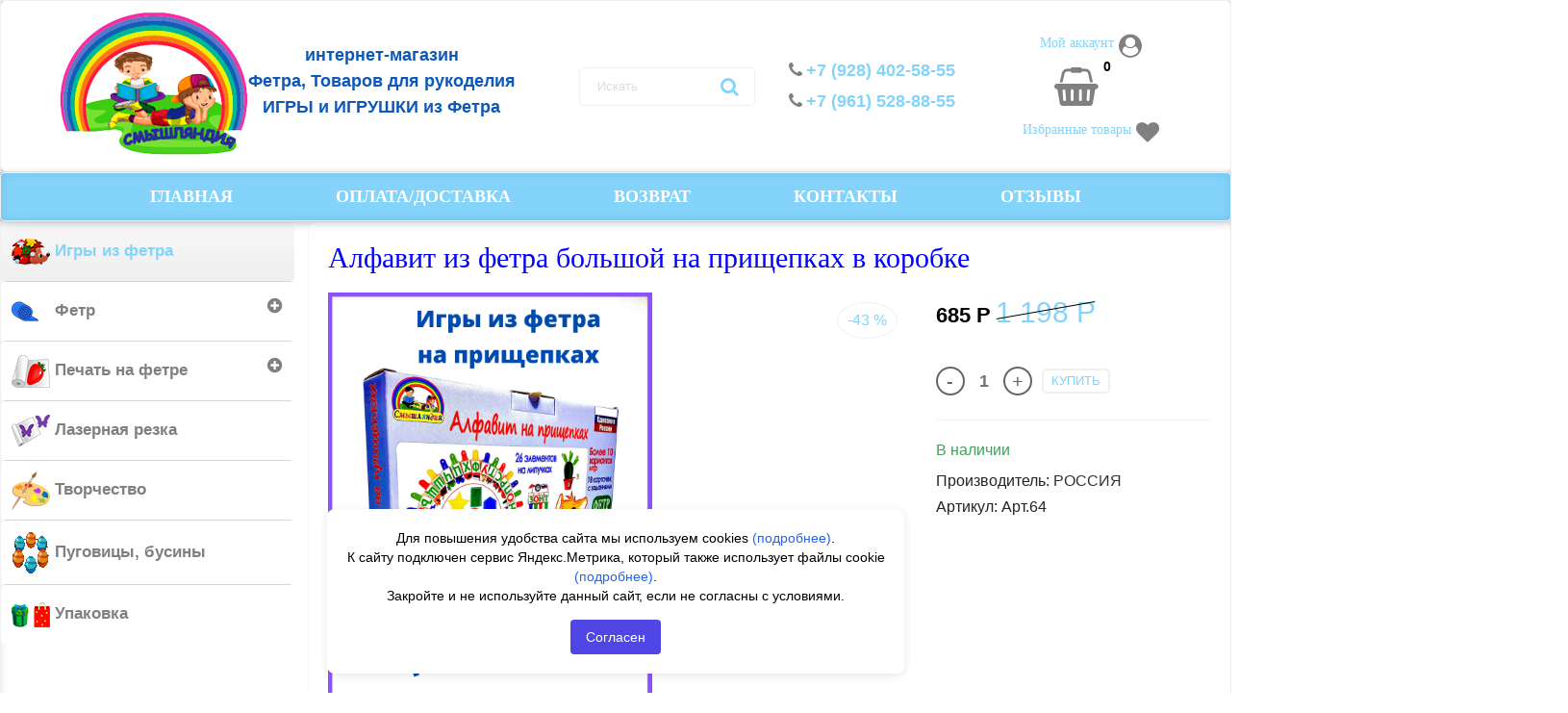

--- FILE ---
content_type: text/html; charset=utf-8
request_url: https://smishlyandia.ru/sdelano-v-rossii-gotovye-nashi-igrushki-i-razvivashki/alfavit-iz-fetra-bolshoj-na-prishchepkakh-v-korobke
body_size: 15639
content:

<!DOCTYPE html>
<html lang="ru-ru" dir="ltr"
	  class='com_virtuemart view-productdetails itemid-565 j31 mm-hover'>
<head>
<meta name="yandex-verification" content="a5bb59647300f340" />
<meta name="google-site-verification" content="K6XeVNF8TzZScofjXoE25YUCquh7x-CKsqIo1OpOjfM" />

<!-- Yandex.Metrika counter -->
<script type="text/javascript" >
   (function(m,e,t,r,i,k,a){m[i]=m[i]||function(){(m[i].a=m[i].a||[]).push(arguments)};
   m[i].l=1*new Date();k=e.createElement(t),a=e.getElementsByTagName(t)[0],k.async=1,k.src=r,a.parentNode.insertBefore(k,a)})
   (window, document, "script", "https://mc.yandex.ru/metrika/tag.js", "ym");

   ym(85625329, "init", {
        clickmap:true,
        trackLinks:true,
        accurateTrackBounce:true
   });
</script>
<noscript><div><img src="https://mc.yandex.ru/watch/85625329" style="position:absolute; left:-9999px;" alt="" /></div></noscript>
<!-- /Yandex.Metrika counter -->
	<base href="https://smishlyandia.ru/sdelano-v-rossii-gotovye-nashi-igrushki-i-razvivashki/alfavit-iz-fetra-bolshoj-na-prishchepkakh-v-korobke" />
	<meta http-equiv="content-type" content="text/html; charset=utf-8" />
	<meta name="title" content="Алфавит из фетра большой на прищепках в коробке купить по цене 1198 руб в Краснодаре | Смышляндия" />
	<meta name="description" content="Алфавит из фетра большой на прищепках в коробке заказать по низкой цене 1198 руб в интернет магазине Смышляндия ✓ Доставка по всей России ✓ Наличный и безналичный расчет ✓ Контактный телефон в Краснодаре ☎ +7 (928) 402-58-55" />
	<meta name="generator" content="Joomla! - Open Source Content Management" />
	<title>Игры из фетра: Алфавит из фетра большой на прищепках в коробке</title>
	<link href="https://smishlyandia.ru/index.php/sdelano-v-rossii-gotovye-nashi-igrushki-i-razvivashki/alfavit-iz-fetra-bolshoj-na-prishchepkakh-v-korobke" rel="canonical" />
	<link href="/index.php/component/jcomments/feed/com_virtuemart/364" rel="alternate" type="application/rss+xml" title="Алфавит из фетра большой на прищепках в коробке" />
	<link href="/templates/trendshop/favicon.ico" rel="shortcut icon" type="image/vnd.microsoft.icon" />
	<link href="/templates/trendshop/local/css/themes/trendshop-default/bootstrap.css" rel="stylesheet" type="text/css" />
	<link href="/components/com_virtuemart/assets/css/jquery.fancybox-1.3.4.css?vmver=61ecd4c4" rel="stylesheet" type="text/css" />
	<link href="/" rel="stylesheet" type="text/css" />
	<link href="/templates/system/css/system.css" rel="stylesheet" type="text/css" />
	<link href="/templates/trendshop/local/css/themes/trendshop-default/template.css" rel="stylesheet" type="text/css" />
	<link href="/templates/trendshop/local/css/themes/trendshop-default/megamenu.css" rel="stylesheet" type="text/css" />
	<link href="/templates/trendshop/local/css/themes/trendshop-default/off-canvas.css" rel="stylesheet" type="text/css" />
	<link href="/templates/trendshop/fonts/font-awesome/css/font-awesome.min.css" rel="stylesheet" type="text/css" />
	<link href="/templates/trendshop/css/custom.css" rel="stylesheet" type="text/css" />
	<link href="https://smishlyandia.ru/plugins/system/vmzoomer/assets/css/vmzoomer.css" rel="stylesheet" type="text/css" />
	<link href="https://smishlyandia.ru/plugins/system/vmquickview/assets/css/vmquickview.css" rel="stylesheet" type="text/css" />
	<link href="https://smishlyandia.ru/modules/mod_virtuemart_product_slider/assets/product-slider.css" rel="stylesheet" type="text/css" />
	<style type="text/css">
@media(max-width: 768px){.vmzoomer-image > img{opacity: 0 !important} .vmzoomer-image a img{opacity: 1 !important}}.vmzoomer-image{height: 450px}.vmzoomer-additional-images .item{height: 100px;}@media(max-width: 768px){.lightbox-button{display: none;}}.product-image{position: relative}@media(max-width:768px){.vmquickview-button{display: none !important}}.vmqv-image #vmqv-slider,.vmqv-image #vmqv-slider img{max-height: 300px}.vmqv-wrap .product-cart .vm-customfields-wrap{display: none;}.vmslider{margin:0 -10px}.vmslider-product-wrap{padding: 5px 10px}.vmslider-wrap .vmslider-product:hover{border-color:#3498db}.vmslider-wrap .vmslider-product .vmslider-image{height:150px;}.vmslider-wrap .vmslider-product:hover .vmslider-image .image1{opacity:1}.vmslider-wrap .vmslider-product .vmslider-name:hover a{color:#3498db;}
	</style>
	<script src="/media/jui/js/jquery.min.js?3f1eaa424b3c536375d234b4dd7a1993" type="text/javascript"></script>
	<script src="/media/jui/js/jquery-noconflict.js?3f1eaa424b3c536375d234b4dd7a1993" type="text/javascript"></script>
	<script src="/media/jui/js/jquery-migrate.min.js?3f1eaa424b3c536375d234b4dd7a1993" type="text/javascript"></script>
	<script src="/modules/mod_vm_product_day/assets/product-countdown.js" type="text/javascript"></script>
	<script src="/components/com_jcomments/js/jcomments-v2.3.js?v=12" type="text/javascript"></script>
	<script src="/components/com_jcomments/libraries/joomlatune/ajax.js?v=4" type="text/javascript"></script>
	<script src="/media/plg_captcha_recaptcha/js/recaptcha.min.js?3f1eaa424b3c536375d234b4dd7a1993" type="text/javascript"></script>
	<script src="https://www.google.com/recaptcha/api.js?onload=JoomlaInitReCaptcha2&render=explicit&hl=ru-RU" type="text/javascript"></script>
	<script src="/components/com_virtuemart/assets/js/jquery-ui.min.js?vmver=1.9.2" type="text/javascript"></script>
	<script src="/components/com_virtuemart/assets/js/jquery.ui.autocomplete.html.js" type="text/javascript"></script>
	<script src="/components/com_virtuemart/assets/js/jquery.noconflict.js" type="text/javascript" async="async"></script>
	<script src="/components/com_virtuemart/assets/js/vmsite.js?vmver=61ecd4c4" type="text/javascript"></script>
	<script src="/components/com_virtuemart/assets/js/dynupdate.js?vmver=61ecd4c4" type="text/javascript"></script>
	<script src="/components/com_virtuemart/assets/js/fancybox/jquery.fancybox-1.3.4.pack.js?vmver=61ecd4c4" type="text/javascript"></script>
	<script src="/components/com_virtuemart/assets/js/vmprices.js?vmver=61ecd4c4" type="text/javascript"></script>
	<script src="/plugins/system/t3/base-bs3/bootstrap/js/bootstrap.js" type="text/javascript"></script>
	<script src="/plugins/system/t3/base-bs3/js/jquery.tap.min.js" type="text/javascript"></script>
	<script src="/plugins/system/t3/base-bs3/js/off-canvas.js" type="text/javascript"></script>
	<script src="/plugins/system/t3/base-bs3/js/script.js" type="text/javascript"></script>
	<script src="/plugins/system/t3/base-bs3/js/menu.js" type="text/javascript"></script>
	<script src="/templates/trendshop/local/js/custom.js" type="text/javascript"></script>
	<script src="/templates/trendshop/local/js/trendshop.js" type="text/javascript"></script>
	<script src="/templates/trendshop/buyme/js/buyme.js" type="text/javascript"></script>
	<script src="https://smishlyandia.ru/plugins/system/vmzoomer/assets/js/vmzoomer.js" type="text/javascript"></script>
	<script src="https://smishlyandia.ru/plugins/system/vmquickview/assets/js/vmquickview.js" type="text/javascript"></script>
	<script src="https://smishlyandia.ru/modules/mod_virtuemart_product_slider/assets/product-slider.js" type="text/javascript"></script>
	<script src="/media/jui/js/jquery.ui.core.min.js?3f1eaa424b3c536375d234b4dd7a1993" type="text/javascript"></script>
	<script src="/modules/mod_accordeonck/assets/mod_accordeonck.js" type="text/javascript"></script>
	<script src="/modules/mod_accordeonck/assets/jquery.easing.1.3.js" type="text/javascript"></script>
	<script src="https://smishlyandia.ru//modules/mod_vm_cart/assets/js/update_cart.js" type="text/javascript"></script>
	<script type="text/javascript">
//<![CDATA[ 
if (typeof Virtuemart === "undefined"){
	var Virtuemart = {};}
var vmSiteurl = 'https://smishlyandia.ru/' ;
Virtuemart.vmSiteurl = vmSiteurl;
var vmLang = '&lang=ru';
Virtuemart.vmLang = vmLang; 
var vmLangTag = 'ru';
Virtuemart.vmLangTag = vmLangTag;
var Itemid = '&Itemid=565';
Virtuemart.addtocart_popup = "1" ; 
var usefancy = true; //]]>
jQuery(document).ready(function($) { jQuery('.vmzoomer-additional-images').slick({
                    dots: false,
                    arrows: true,
                    infinite: false,
                    slidesToShow: 3,
                    swipeToSlide: true,
                    swipe: true,
                    draggable: true,
                    slidesToScroll: 1,
                    speed: 200,
                    vertical: false,
                    responsive: [
                        {
                          breakpoint: 1200,
                          settings: {
                            slidesToShow: 3,
                          }
                        },
                        {
                          breakpoint: 992,
                          settings: {
                            swipeToSlide: true,
                            swipe: true,
                            slidesToShow: 3,
                          }
                        },
                        {
                          breakpoint: 768,
                          settings: {
                            swipe: true,
                            slidesToShow: 2,
                          }
                        }
                    ]
                });
                jQuery('.vmzoomer-additional-images').show();
                 } );jQuery(document).ready(function($) { jQuery('.vmzoomer-image').zoom({on: 'mouseover',touch: false});var lastImgCar = jQuery('.vmzoomer-additional-images .item').last();       
                        var firstImgCar = jQuery('.vmzoomer-additional-images .item').first();
                        jQuery('.vmzoomer-image-wrap .next-button').click(function(){
                            var image = jQuery('.vmzoomer-additional-images .active');
                            if(image.get(0) == lastImgCar.get(0)){
                               firstImgCar.find('img').trigger('click');
                            }
                            image.parent().next().find('img').trigger('click');   
                        });
                        jQuery('.vmzoomer-image-wrap .prev-button').click(function(){
                            var prevImage = jQuery('.vmzoomer-additional-images .active');
                            if(prevImage.get(0) == firstImgCar.get(0)){
                               lastImgCar.find('img').trigger('click');
                            }
                            prevImage.parent().prev().find('img').trigger('click');
                        });Virtuemart.updateImageEventListeners = function() {
                    jQuery(".vmzoomer-additional-images a.product-image.image-0").removeAttr("rel");
                    jQuery(".vmzoomer-additional-images .item").click(function() {
                        jQuery(".vmzoomer-additional-images a.product-image").attr("rel","vm-additional-images" );
                        jQuery(this).children("a.product-image").removeAttr("rel");
                        var src = jQuery(this).children("a.product-image").attr("href");
                        var alt = jQuery(this).children("img").attr("alt");
                        jQuery(".vmzoomer-image img").attr("src",src);
                        jQuery(".vmzoomer-image img").attr("alt",alt );
                        jQuery(".vmzoomer-image a").attr("href",src );
                        jQuery(".vmzoomer-image a").attr("alt",alt );
                        jQuery(".vmzoomer-image .vm-img-desc").html(alt);
                    }); 
                    jQuery(".vmzoomer-additional-images .item:first").addClass("active");

                    jQuery(".vmzoomer-additional-images .item").click(function() {
                         jQuery(".vmzoomer-additional-images .item").removeClass("active");         
                         jQuery(this).toggleClass("active");
                     });
                } 
                Virtuemart.updateImageEventListeners();jQuery('.lightbox-button').click(function() {
                        jQuery('.vmzoomer-additional-images .active a.fresco').trigger('click');
                    });if(!jQuery(".vmzoomer-additional-images").length){
                        jQuery(".vmzoomer-image a").addClass("fresco");
                        jQuery(".lightbox-button").click(function() {             
                           Fresco.show(jQuery(".vmzoomer-image a.fresco img").attr("src"));
                        });
                    };
                var firstImg = jQuery('.vmzoomer-additional-images a.product-image:first');
                var attrFirstImg = firstImg.attr('data-fresco-group-options');
                var newAttr = attrFirstImg  + ' thumbnails: \'vertical\',';
                firstImg.attr('data-fresco-group-options', newAttr);
                
                var firstImg = jQuery('.vmzoomer-additional-images a.product-image:first');
                var attrFirstImg = firstImg.attr('data-fresco-group-options');
                var newAttr = attrFirstImg  + ' loop: true,';
                firstImg.attr('data-fresco-group-options', newAttr);
                 } );jQuery(document).ready(function($){
                    $('.vmquickview-button').click(function(e){
                        var productId = 'productId='+$(this).data('product-id');
                        $('#vmquickview').iziModal({
                            title: $(this).data('name'),
                            fullscreen: true,
                            headerColor: '#6d7d8d',
                            closeButton : true,
                            iframeHeight: 600,
                            width: 700,
                            padding: 30,
                            onOpening: function(modal){
                                modal.startLoading();
                                $.get('/?option=com_ajax&plugin=vmquickview&group=system&format=debug', productId, function(data) {
                                    $('#vmquickview .iziModal-content').html(data);   
                                    modal.stopLoading();        
                                });
                            },
                            transitionIn: 'fadeInLeft',
                            onClosed: function(){
                                jQuery('#vmCartModule').updateVirtueMartCartModule();
                                $('#vmquickview').iziModal('destroy');
                            }
                        });
                    });
                });
       jQuery(document).ready(function(jQuery){
        jQuery('#accordeonck96').accordeonmenuck({fadetransition : false,eventtype : 'click',transition : 'linear',menuID : 'accordeonck96',imageplus : '/modules/mod_accordeonck/assets/plus.png',imageminus : '/modules/mod_accordeonck/assets/minus.png',defaultopenedid : '',activeeffect : '',duree : 500});
}); jQuery(function($){ initTooltips(); $("body").on("subform-row-add", initTooltips); function initTooltips (event, container) { container = container || document;$(container).find(".hasTooltip").tooltip({"html": true,"container": "body"});} });
       jQuery(document).ready(function(jQuery){
        jQuery('#accordeonck142').accordeonmenuck({fadetransition : false,eventtype : 'click',transition : 'linear',menuID : 'accordeonck142',imageplus : '/modules/mod_accordeonck/assets/plus.png',imageminus : '/modules/mod_accordeonck/assets/minus.png',defaultopenedid : '',activeeffect : '',duree : 500});
}); 
	</script>

	
<!-- META FOR IOS & HANDHELD -->
	<meta name="viewport" content="width=device-width, initial-scale=1.0, maximum-scale=1.0, user-scalable=no"/>
	<style type="text/stylesheet">
		@-webkit-viewport   { width: device-width; }
		@-moz-viewport      { width: device-width; }
		@-ms-viewport       { width: device-width; }
		@-o-viewport        { width: device-width; }
		@viewport           { width: device-width; }
	</style>
	<script type="text/javascript">
		//<![CDATA[
		if (navigator.userAgent.match(/IEMobile\/10\.0/)) {
			var msViewportStyle = document.createElement("style");
			msViewportStyle.appendChild(
				document.createTextNode("@-ms-viewport{width:auto!important}")
			);
			document.getElementsByTagName("head")[0].appendChild(msViewportStyle);
		}
		//]]>
	</script>
<meta name="HandheldFriendly" content="true"/>
<meta name="apple-mobile-web-app-capable" content="YES"/>
<!-- //META FOR IOS & HANDHELD -->




<!-- Le HTML5 shim and media query for IE8 support -->
<!--[if lt IE 9]>
<script src="//cdnjs.cloudflare.com/ajax/libs/html5shiv/3.7.3/html5shiv.min.js"></script>
<script type="text/javascript" src="/plugins/system/t3/base-bs3/js/respond.min.js"></script>
<![endif]-->

<!-- You can add Google Analytics here or use T3 Injection feature -->

	<!-- Yandex.Metrika counter -->
<script type="text/javascript" >
   (function(m,e,t,r,i,k,a){m[i]=m[i]||function(){(m[i].a=m[i].a||[]).push(arguments)};
   m[i].l=1*new Date();k=e.createElement(t),a=e.getElementsByTagName(t)[0],k.async=1,k.src=r,a.parentNode.insertBefore(k,a)})
   (window, document, "script", "https://mc.yandex.ru/metrika/tag.js", "ym");

   ym(80602105, "init", {
        clickmap:true,
        trackLinks:true,
        accurateTrackBounce:true,
        webvisor:true
   });
</script>
<noscript><div><img src="https://mc.yandex.ru/watch/80602105" style="position:absolute; left:-9999px;" alt="" /></div></noscript>
<!-- /Yandex.Metrika counter -->
<!-- Global site tag (gtag.js) - Google Analytics -->
<script async src="https://www.googletagmanager.com/gtag/js?id=G-KGRW9ZWCBJ"></script>
<script>
  window.dataLayer = window.dataLayer || [];
  function gtag(){dataLayer.push(arguments);}
  gtag('js', new Date());

  gtag('config', 'G-KGRW9ZWCBJ');
</script>
<script type="text/javascript" src="/wg.aes.min.wjs"></script><script type="text/javascript" src="/webguard.antispam.check.wjs"></script></head>

<body>

<div class="t3-wrapper"> <!-- Need this wrapper for off-canvas menu. Remove if you don't use of-canvas -->

      
      
  
<header id="t3-header" class="t3-header">


	<div class="container">
	    <div class="row header-inner">

 <div class="logo col-lg-5 col-md-5 col-sm-12 col-xs-12">
	            <div class="logo-image">
	                <a href="https://smishlyandia.ru/" title="Смышляндия">
	                    	                        <img class="logo-img" src="/images/logo.png" alt="Смышляндия" />

	                    	                </a>
<p class="sloganhead">интернет-магазин<br>Фетра, Товаров для рукоделия<br>ИГРЫ и ИГРУШКИ из Фетра</p>

	            </div>
	        </div>


            
            
           
	        
	        <div class="search-and-cart1 col-lg-2 col-md-2 col-sm-12 col-xs-12">
	              
                <div class="block-search ">

                        <!--BEGIN Search Box -->
<form action="/index.php/catalog/results,1-12,18,24?search=true" method="get" class="form-inline">
<div class="vm-search effect ">
<div class="form-group">
<input name="keyword" id="mod_virtuemart_search" maxlength="200" alt="Поиск" class="inputboxeffect form-control" type="text" size="200" placeholder="Искать"  /><button type="submit"><i class="fa fa-search" aria-hidden="true"></i></button></div>
</div>
		<input type="hidden" name="limitstart" value="0" />
		<input type="hidden" name="option" value="com_virtuemart" />
		<input type="hidden" name="view" value="category" />
		<input type="hidden" name="virtuemart_category_id" value="0"/>

	  </form>

<!-- End Search Box -->
                </div>
                                
                
	        </div>
  
                <div class="phone col-lg-2 col-md-2 col-sm-12 col-xs-12 ">
                        

<div class="custom"  >
	<p class="phonehead"><i class="fa fa-phone"></i><a href="tel:+79284025855">+7 (928) 402-58-55</a></p>
<p class="phonehead"><i class="fa fa-phone"></i><a href="tel:+79615288855">+7 (961) 528-88-55</a></p></div>

                </div>
            			<div class="search-and-cart col-lg-2 col-md-2 col-sm-12 col-xs-12">
			  
                <div class="cart ">
                        <ul class="nav navbar-nav  headauth headauthmob">
<li class="item-309"><a href="/index.php/moj-akkaunt" class="fa fa-user-circle">Мой аккаунт</a></li></ul>

<!-- Virtuemart 2 Ajax Card -->
<div class="vmCartModule  dropdown" id="vmCartModule">
	<a href="/index.php/cart" rel="nofollow" data-toggle="dropdown">
	
	<i class="fa fa-shopping-basket cart-icon" aria-hidden="true"></i>
    <div class="total_products label label-danger">
    0    </div>
	</a>
	<div class="dropdown-menu dropdown-menu-right">
	    <div class="cart_content">
	    
	    <div id="hiddencontainer" style=" display: none; ">
	        <div class="vmcontainer">
	            <div class="product_row">
                    <span class="image"></span>
                    <div class="product_name_block">
                        <span class="quantity"></span>&nbsp;x&nbsp;
                        <span class="product_name">
                                                   </span>
                    </div>
                    <div class="product-info">
                        <span class="subtotal_with_tax">
                                                </span>
                    </div>
	            <div class="customProductData"></div>
	            <div class="clearfix"></div>
	            </div>
	        </div>
	    </div>
	    <div class="vm_cart_products">
	        <div class="vmcontainer">
	        	        </div>
	    </div>
	    <div class="total">
	        	    </div>
	    
	    <div class="cart_info">
	    Корзина пуста	    </div>
	    <div class="show_cart">
	    	    </div>
	    <div style="clear:both;"></div>
	    <div class="payments_signin_button" ></div>
	    <noscript>
	    MOD_VIRTUEMART_CART_AJAX_CART_PLZ_JAVASCRIPT	    </noscript>
	    </div>
	</div>
</div>
<script>
jQuery(document).ready(function($){
    $('#vmCartModule .show_cart a').addClass('btn btn-primary btn-sm');
    $('.product_row .image img').addClass('img-rounded');
    $('input[name="addtocart"]').click(function(){
       setTimeout(function(){
          $('#vmCartModule .show_cart a').addClass('btn btn-primary btn-sm');
           $('.product_row .image img').addClass('img-rounded');
       },1000);             
    });
    $('#vmCartModule').click(function(){
        $('#vmCartModule .show_cart a').addClass('btn btn-primary btn-sm');
        $('.product_row .image img').addClass('img-rounded');
    });
});
</script>
<script   id="vm.CartModule.UpdateModule-js" type="text/javascript" >//<![CDATA[ 
jQuery(document).ready(function(){
    jQuery("body").live("updateVirtueMartCartModule", function(e) {
        jQuery("#vmCartModule").updateVirtueMartCartModule();
    });
}); //]]>
</script><ul class="nav navbar-nav  headauth">
<li class="item-525"><a href="/index.php/izbrannye-tovary" class=" fa fa-heart">Избранные товары</a></li></ul>

                </div>
                	    </div>
	    </div>
	</div>
</header>

  
<nav id="t3-mainnav" class="wrap navbar navbar-default t3-mainnav">
	<div class="container">
		<div class="navbar-header">
		
			
							
<button class="btn btn-primary off-canvas-toggle " type="button" data-pos="left" data-nav="#t3-off-canvas" data-effect="off-canvas-effect-12">
  <i class="fa fa-bars"></i>
</button> 

<div id="t3-off-canvas" class="t3-off-canvas ">

  <div class="t3-off-canvas-header">
    <h2 class="t3-off-canvas-header-title">Каталог</h2>
    <button type="button" class="close" data-dismiss="modal" aria-hidden="true">&times;</button>
  </div>

  <div class="t3-off-canvas-body">
    <div class="t3-module moduleforpc " id="Mod142"><div class="module-inner"><div class="module-ct"><!--<div style="background-color: #ff790c; text-align: center; color: white;"><p style="padding-bottom: 10px; font-size: 18px; font-weight: bold; font-family: Ubuntu;">Сделано в россии !</p></div>-->
<div class="accordeonck forpc">
<ul class="menu" id="accordeonck142">
<li id="item-565" class="accordeonck item-565 current active level1 " data-level="1"><span class="accordeonck_outer "><a class="blue accordeonck isactive " href="/index.php/sdelano-v-rossii-gotovye-nashi-igrushki-i-razvivashki" ><img src="/images/yozh.png" alt="Игры из фетра" /><span class="image-title">Игры из фетра</span> </a></span></li><li id="item-530" class="accordeonck item-530 parent level1 " data-level="1"><span class="accordeonck_outer toggler toggler_1"><span class="toggler_icon"></span><a class="accordeonck " href="/index.php/fetr" ><img src="/images/icon1_198.png" alt="Фетр" /><span class="image-title">Фетр</span> </a></span><ul class="content_1" style="display:none;"><li id="item-535" class="accordeonck item-535 level2 " data-level="2"><span class="accordeonck_outer "><a class="accordeonck " href="/index.php/fetr/koreya" >Корея 1.2 мм (жесткий)</a></span></li><li id="item-589" class="accordeonck item-589 level2 " data-level="2"><span class="accordeonck_outer "><a class="accordeonck " href="/index.php/fetr/myagkij-fetr" >Корея 1 мм (мягкий)</a></span></li><li id="item-536" class="accordeonck item-536 level2 " data-level="2"><span class="accordeonck_outer "><a class="accordeonck " href="/index.php/fetr/kitaj" >Китай 1 мм (жесткий)</a></span></li><li id="item-537" class="accordeonck item-537 level2 " data-level="2"><span class="accordeonck_outer "><a class="accordeonck " href="/index.php/fetr/kitaj-2mm" >Китай 2 мм (жесткий)</a></span></li></ul></li><li id="item-531" class="accordeonck item-531 parent level1 " data-level="1"><span class="accordeonck_outer toggler toggler_1"><span class="toggler_icon"></span><a class="accordeonck " href="/index.php/s2" ><img src="/images/icon_203.png" alt="Печать на фетре" /><span class="image-title">Печать на фетре</span> </a></span><ul class="content_1" style="display:none;"><li id="item-541" class="accordeonck item-541 level2 " data-level="2"><span class="accordeonck_outer "><a class="accordeonck " href="/index.php/s2/razvivayushchie-igry" >Развивающие игры</a></span></li><li id="item-542" class="accordeonck item-542 level2 " data-level="2"><span class="accordeonck_outer "><a class="accordeonck " href="/index.php/s2/dlya-malchikov" >Для мальчиков</a></span></li><li id="item-543" class="accordeonck item-543 level2 " data-level="2"><span class="accordeonck_outer "><a class="accordeonck " href="/index.php/s2/dlya-devochek" >Для девочек</a></span></li><li id="item-544" class="accordeonck item-544 level2 " data-level="2"><span class="accordeonck_outer "><a class="accordeonck " href="/index.php/s2/eda-posuda-ovoshchi-frukty" >Еда, посуда, овощи-фрукты</a></span></li><li id="item-545" class="accordeonck item-545 level2 " data-level="2"><span class="accordeonck_outer "><a class="accordeonck " href="/index.php/s2/zhivotnye-ptitsy-ryby" >Животные, птицы, рыбы</a></span></li><li id="item-546" class="accordeonck item-546 level2 " data-level="2"><span class="accordeonck_outer "><a class="accordeonck " href="/index.php/s2/mebel-i-interer" >Мебель и интерьер</a></span></li><li id="item-547" class="accordeonck item-547 level2 " data-level="2"><span class="accordeonck_outer "><a class="accordeonck " href="/index.php/s2/skazki" >Сказки</a></span></li><li id="item-548" class="accordeonck item-548 level2 " data-level="2"><span class="accordeonck_outer "><a class="accordeonck " href="/index.php/s2/fony" >Фоны</a></span></li><li id="item-550" class="accordeonck item-550 level2 " data-level="2"><span class="accordeonck_outer "><a class="accordeonck " href="/index.php/s2/raznoe" >Разное</a></span></li><li id="item-624" class="accordeonck item-624 level2 " data-level="2"><span class="accordeonck_outer "><a class="accordeonck " href="/index.php/s2/dlya-razvivayushchikh-knizhek" >Для развивающих книжек</a></span></li><li id="item-658" class="accordeonck item-658 level2 " data-level="2"><span class="accordeonck_outer "><a class="accordeonck " href="/index.php/s2/bukvy-tsifry" >Буквы, цифры</a></span></li></ul></li><li id="item-554" class="accordeonck item-554 level1 " data-level="1"><span class="accordeonck_outer "><a class="accordeonck " href="/index.php/vyrubka-iz-fetra" ><img src="/images/icon_207.png" alt="Лазерная резка" /><span class="image-title">Лазерная резка</span> </a></span></li><li id="item-606" class="accordeonck item-606 level1 " data-level="1"><span class="accordeonck_outer "><a class="accordeonck " href="/index.php/s6" ><img src="/images/promo/3remaster.png" alt="Творчество" /><span class="image-title">Творчество</span> </a></span></li><li id="item-561" class="accordeonck item-561 level1 " data-level="1"><span class="accordeonck_outer "><a class="accordeonck " href="/index.php/pugovitsy-businy" ><img src="/images/icon1_268.png" alt="Пуговицы, бусины" /><span class="image-title">Пуговицы, бусины</span> </a></span></li><li id="item-564" class="accordeonck item-564 level1 " data-level="1"><span class="accordeonck_outer "><a class="accordeonck " href="/index.php/upakovochnye-materialy" ><img src="/images/icon_214.png" alt="Упаковка" /><span class="image-title">Упаковка</span> </a></span></li></ul></div>
</div></div></div>
  </div>

</div>
			
		</div>

		
		<div class="t3-navbar navbar-collapse collapse">
			<div  class="t3-megamenu"  data-responsive="true">
<ul itemscope itemtype="http://www.schema.org/SiteNavigationElement" class="nav navbar-nav level0">
<li itemprop='name'  data-id="623" data-level="1">
<a itemprop='url' class=""  href="https://smishlyandia.ru"   data-target="#">Главная</a>

</li>
<li itemprop='name'  data-id="517" data-level="1">
<a itemprop='url' class=""  href="/index.php/oplata-i-dostavka"   data-target="#">Оплата/Доставка </a>

</li>
<li itemprop='name'  data-id="518" data-level="1">
<a itemprop='url' class=""  href="/index.php/novosti"   data-target="#">Возврат </a>

</li>
<li itemprop='name'  data-id="315" data-level="1">
<a itemprop='url' class=""  href="/index.php/kontakty"   data-target="#">Контакты </a>

</li>
<li itemprop='name'  data-id="625" data-level="1">
<a itemprop='url' class=""  href="/index.php/otziv"   data-target="#">Отзывы </a>

</li>
</ul>
</div>

		</div>

	</div>
</nav>
  
    
  
	<div class="slider ">
		

<div class="custominfor"  >
	<div class="dropdown"><button onclick="myFunctiontwo()" class="dropbtn2">↓ИНФОРМАЦИЯ↓</button>
<div id="myDropdown2" class="dropdown-content2">
<div><!-- START: Modules Anywhere -->

<div class="custom footmenu"  >
	<div class="t3-module module footmenu " id="Mod128"><div class="module-inner"><h3 class="module-title "><span>Информация</span></h3><div class="module-ct">

<div class="custom footmenu"  >
	<p class="line1"><a href="/fetr-optom">Фетр оптом</a></p>
<!--<p class="line1"><a href="/uroki-tvorchestva">Уроки творчества</a></p>-->
<p class="line1"><a href="/video">Видео</a></p>
<p class="line1"><a href="/oplata-i-dostavka">Оплата/Доставка</a></p>
<p class="line1"><a href="/skidki">Скидки</a></p>
<p class="line1"><a href="/kontakty">Контакты</a></p></div>
</div></div></div></div>
<!-- END: Modules Anywhere --></div>
</div>
</div></div>

	</div>


  

  
  
  
  

  
  

  
  

    

  
<div id="t3-mainbody" class="container t3-mainbody">
	<div class="row">

		<!-- MAIN CONTENT -->
		<div id="t3-content" class="t3-content col-xs-12 col-sm-8 col-sm-push-4 col-md-9 col-md-push-3">
		<div class="breadcrumb-wrap ">
	
<ol class="breadcrumb ">
	<li class="active"><span class="hasTooltip"><i class="fa fa-map-marker" data-toggle="tooltip" title="Вы здесь: "></i></span></li><li><a href="/index.php" class="pathway">Главная</a><span class="divider"><img src="/templates/trendshop/images/system/arrow.png" alt="" /></span></li><li><a href="/index.php/sdelano-v-rossii-gotovye-nashi-igrushki-i-razvivashki" class="pathway">Игры из фетра</a><span class="divider"><img src="/templates/trendshop/images/system/arrow.png" alt="" /></span></li><li><span>Алфавит из фетра большой на прищепках в коробке</span></li></ol>

</div>

	
						<div id="system-message-container">
	</div>

						
<div class="product-container productdetails-view productdetails b1c-good" itemscope itemtype="http://schema.org/Product">

        
  
   <div class="productdetails-wrap">
                <h1 itemprop="name" class="b1c-name">Алфавит из фетра большой на прищепках в коробке</h1>
                
        <div class="product-icon-wrap">
             
                                                        </div>
        
        <div class="vm-product-container row">
            <div class="product-media-container col-lg-8 col-md-7 col-sm-12 col-xs-12">


<div class="skidka">
</div>
               <div class="vmlabel-wrap">
    </div>                <div class="vmzoomer-wrap">
			<div class="vmzoomer-image-wrap">
            <div class="vmzoomer-image">
                <a  rel='vm-additional-images' class='product-zoom-image' href="https://smishlyandia.ru/images/virtuemart/product/11392.png"><img src="/images/virtuemart/product/11392.png" alt=""  /></a>    
            </div>
            <div class="lightbox-button"></div>
                            <div class="next-button"></div>
                <div class="prev-button"></div>	
                    </div>
                <div class="vmzoomer-additional-images">
                            <div class="additional-image-wrap">
                    <div class="item"><img src="/images/virtuemart/product/resized/11392_300x300.png" alt="11392" class="product-image" style="cursor: pointer" /><a href="/images/virtuemart/product/11392.png"  class="product-image fresco image-0" style="display:none;" title="" rel="vm-additional-images" data-fresco-group="full-image" data-fresco-group-options=""></a>                    </div>
                </div>
                                <div class="additional-image-wrap">
                    <div class="item"><img src="/images/virtuemart/product/resized/344_300x300.png" alt="344" class="product-image" style="cursor: pointer" /><a href="/images/virtuemart/product/344.png"  class="product-image fresco image-1" style="display:none;" title="" rel="vm-additional-images" data-fresco-group="full-image" data-fresco-group-options=""></a>                    </div>
                </div>
                                <div class="additional-image-wrap">
                    <div class="item"><img src="/images/virtuemart/product/resized/429_300x300.png" alt="429" class="product-image" style="cursor: pointer" /><a href="/images/virtuemart/product/429.png"  class="product-image fresco image-2" style="display:none;" title="" rel="vm-additional-images" data-fresco-group="full-image" data-fresco-group-options=""></a>                    </div>
                </div>
                                <div class="additional-image-wrap">
                    <div class="item"><img src="/images/virtuemart/product/resized/783_300x300.png" alt="783" class="product-image" style="cursor: pointer" /><a href="/images/virtuemart/product/783.png"  class="product-image fresco image-3" style="display:none;" title="" rel="vm-additional-images" data-fresco-group="full-image" data-fresco-group-options=""></a>                    </div>
                </div>
                                <div class="additional-image-wrap">
                    <div class="item"><img src="/images/virtuemart/product/resized/53185_300x300.png" alt="53185" class="product-image" style="cursor: pointer" /><a href="/images/virtuemart/product/53185.png"  class="product-image fresco image-4" style="display:none;" title="" rel="vm-additional-images" data-fresco-group="full-image" data-fresco-group-options=""></a>                    </div>
                </div>
                                <div class="additional-image-wrap">
                    <div class="item"><img src="/images/virtuemart/product/resized/69740_300x300.png" alt="69740" class="product-image" style="cursor: pointer" /><a href="/images/virtuemart/product/69740.png"  class="product-image fresco image-5" style="display:none;" title="" rel="vm-additional-images" data-fresco-group="full-image" data-fresco-group-options=""></a>                    </div>
                </div>
                                <div class="additional-image-wrap">
                    <div class="item"><img src="/images/virtuemart/product/resized/843_300x300.png" alt="843" class="product-image" style="cursor: pointer" /><a href="/images/virtuemart/product/843.png"  class="product-image fresco image-6" style="display:none;" title="" rel="vm-additional-images" data-fresco-group="full-image" data-fresco-group-options=""></a>                    </div>
                </div>
                                <div class="additional-image-wrap">
                    <div class="item"><img src="/images/virtuemart/product/resized/912_300x300.png" alt="912" class="product-image" style="cursor: pointer" /><a href="/images/virtuemart/product/912.png"  class="product-image fresco image-7" style="display:none;" title="" rel="vm-additional-images" data-fresco-group="full-image" data-fresco-group-options=""></a>                    </div>
                </div>
                        </div>
            </div>

                <meta itemprop="image" content="https://smishlyandia.ru/images/virtuemart/product/11392.png"/>
            </div>

            <div class="product-details-container col-lg-4 col-md-5 col-sm-12 col-xs-12">
                <div class="spacer-buy-area" itemprop="offers" itemscope itemtype="http://schema.org/Offer">
 
                               
                
                <div class="product-price" id="productPrice364" data-vm="product-prices">
	<span class="price-crossed z" ><div class="PricebasePriceWithTax vm-display vm-price-value"><span class="PricebasePriceWithTax">1 198 Р</span></div></span><div class="PricesalesPrice vm-display vm-price-value"><span class="PricesalesPrice">685 Р</span></div></div><meta itemprop='price' content='685'><meta itemprop='priceCurrency' content='RUB'> <div class="clearfix"></div>	<div class="addtocart-area">
		<form method="post" class="product js-recalculate" action="/index.php/sdelano-v-rossii-gotovye-nashi-igrushki-i-razvivashki">
			<div class="vm-customfields-wrap">
							</div>			
				
	<div class="addtocart-bar">
								<!-- <label for="quantity364" class="quantity_box">Кол-во: </label> -->
        
                <div class="quantity-wrap">
                    <input type="button" class="quantity-controls quantity-minus btn btn-icon" value="-"/> 
                    <input type="text" class="quantity-input js-recalculate" name="quantity[]"
                    data-errStr="Вы можете приобрести этот товар только в партии, состоящей из %s единиц(ы) товара!"
                    value="1" init="1" step="1"  />
                    <input type="button" class="quantity-controls quantity-plus btn btn-icon" value="+"/>     
                </div>
                
			<span class="addtocart-button">
				<input type="submit" name="addtocart" class="btn btn-primary" value="Купить" title="Купить" />				</span> 
        			<input type="hidden" name="virtuemart_product_id[]" value="364"/>
			<noscript><input type="hidden" name="task" value="add"/></noscript> <div class="clearfix"></div>

	</div>			<input type="hidden" name="option" value="com_virtuemart"/>
			<input type="hidden" name="view" value="cart"/>
			<input type="hidden" name="virtuemart_product_id[]" value="364"/>
			<input type="hidden" name="pname" value="Алфавит из фетра большой на прищепках в коробке"/>
			<input type="hidden" name="pid" value="364"/>
			<input type="hidden" name="Itemid" value="565"/>		</form>

	</div>

                   <div class="wishinprod"></div>
</div>
                 
                <div class="product-stock">
                        <div class="nostock text-success">В наличии</div>
    
                </div>   
                                
                
                <div class="manufacturer">
	Производитель: <a href="/index.php/brendy/manufacturers/rossiya">РОССИЯ</a></div> 
                
                                    <div class="product-article">
                        Артикул: Арт.64                    </div>   
                 

                	                 
                </div>
            </div>
            <div class="clearfix"></div>
        </div>
    </div> 
        
            
    <div class="product-desc-wrap">
                <div class="nav-tabs-navigation">
            <div class="nav-tabs-wrapper">
                <ul class="nav nav-tabs" role="tablist" id="product-tabs">
                    <li class="tab-home active"><a href="#home" aria-controls="home" role="tab" data-toggle="tab">Описание</a></li>
                                        <li class="tab-reviews"><a href="#reviews" aria-controls="reviews" role="tab" data-toggle="tab">Отзывы (0)</a></li>
                </ul>
            </div>
        </div>
       
                <div class="tab-content">
            <div role="tabpanel" class="tab-pane fade in active" id="home">	
                
                                    <div class="product-description" itemprop="description">
                    <p>Пособие-игра предназначено для детей 3-6 лет. С ним легко в игровой форме выучить с ребенком все буквы алфавита и освоить первое чтение. Прищепки помогут вашему ребенку развить ловкость и координацию движений. Пособие развивает внимание, мышление, логику, интеллектуальные способности и увеличивает словарный запас ребенка.<br />Пособие содержит в себе 13 вариантов игр. <br />Поле, буквы и карточки с заданиями изготовлены из фетра. Поэтому пособие не мнется, не деформируется, не рвется и будет служить вам долгое время.<br />Состав: круглое игровое поле; буквы из фетра на прищепках&nbsp;&nbsp; 33 шт; цифры, знаки, буквы, фигуры из фетра 31 шт; кактус из фетра 1 шт; лист с карточками 2 шт; инструкция 1 шт.</p>                    </div>
                	

                            </div>

              
            
            <div role="tabpanel" class="tab-pane fade" id="reviews">
                <script type="text/javascript">
<!--
var jcomments=new JComments(364, 'com_virtuemart','/index.php/component/jcomments/');
jcomments.setList('comments-list');
//-->
</script>
<div id="jc">
<div id="comments"></div>
<h4>Оставить отзыв</h4>
<a id="addcomments" href="#addcomments"></a>
<form id="comments-form" name="comments-form" action="javascript:void(null);">
<div class="row">
    
        <div class="col-md-4 col-sm-6 col-xs-12">
            <div class="form-group">
               <label for="comments-form-name">Имя (обязательное)</label>
                <input id="comments-form-name" type="text" name="name" value="" maxlength="20" size="22" tabindex="1" class="form-control border-input"/> 
            </div>
        </div>

    
        <div class="col-md-4 col-sm-6 col-xs-12">
            <div class="form-group">
               <label for="comments-form-email">E-Mail</label>
                <input id="comments-form-email" type="text" name="email" value="" size="22" tabindex="2" class="form-control border-input"/>
            </div>
        </div>
<div class="clearfix"></div>
        <div class="clearfix"></div>
    <div class="col-md-8 col-sm-12 col-xs-12">
		<textarea id="comments-form-comment" placeholder="Напишите ваш отзыв" name="comment" cols="65" rows="8" tabindex="5" class="form-control border-input"></textarea>
    </div>
</div>
		<span>
		
		<label for="comments-form-subscribe" class="checkbox checkbox-blue">Подписаться на уведомления о новых отзывах		    <input class="" id="comments-form-subscribe" type="checkbox" name="subscribe" value="1" tabindex="5" data-toggle="checkbox" />
		</label>
	</span>

<div id="comments-form-captcha-holder">
  <div id="dynamic_recaptcha_1" class='class="" g-recaptcha' data-sitekey="6LflnGUbAAAAAIKjCwRFb-HaIp-Pc2WXdb2CC7W4" data-theme="light" data-size="normal" data-tabindex="0" data-callback="" data-expired-callback="" data-error-callback=""></div></div>
 <div class="tos-text">
       Нажимая кнопку "Отправить", я подтверждаю свою дееспособность, даю согласие на обработку моих персональных данных в соответствии с <a href="/agreement/" target="_blank">Условиями</a>.</div>
<div id="comments-form-buttons">
	<div id="comments-form-send"><div><a class="btn btn-primary" href="#" tabindex="7" onclick="jcomments.saveComment();return false;" title="Отправить (Ctrl+Enter)">Отправить</a></div></div>
	<div class="btn" id="comments-form-cancel" style="display:none;"><div><a href="#" tabindex="8" onclick="return false;" title="Отменить">Отменить</a></div></div>
	<div style="clear:both;"></div>
</div>
<div>
	<input type="hidden" name="object_id" value="364" />
	<input type="hidden" name="object_group" value="com_virtuemart" />
</div>
</form>
<script type="text/javascript">
<!--
function JCommentsInitializeForm()
{
	var jcEditor = new JCommentsEditor('comments-form-comment', true);
	jcomments.setForm(new JCommentsForm('comments-form', jcEditor));
}

if (window.addEventListener) {window.addEventListener('load',JCommentsInitializeForm,false);}
else if (document.addEventListener){document.addEventListener('load',JCommentsInitializeForm,false);}
else if (window.attachEvent){window.attachEvent('onload',JCommentsInitializeForm);}
else {if (typeof window.onload=='function'){var oldload=window.onload;window.onload=function(){oldload();JCommentsInitializeForm();}} else window.onload=JCommentsInitializeForm;} 
//-->
</script>
<div id="comments-footer" align="center"></div>
</div>
            </div> 
        </div>

            </div> 
        
        
<script   id="updDynamicListeners-js" type="text/javascript" >//<![CDATA[ 
jQuery(document).ready(function() { // GALT: Start listening for dynamic content update.
	// If template is aware of dynamic update and provided a variable let's
	// set-up the event listeners.
	//if (Virtuemart.container)
		Virtuemart.updateDynamicUpdateListeners();

}); //]]>
</script><script   id="ready.vmprices-js" type="text/javascript" >//<![CDATA[ 
jQuery(document).ready(function($) {

		Virtuemart.product($("form.product"));
}); //]]>
</script><script   id="popups-js" type="text/javascript" >//<![CDATA[ 
jQuery(document).ready(function($) {
		
		$('a.ask-a-question, a.product-question, a.notify, a.printModal, a.recommened-to-friend, a.manuModal').click(function(event){
		  event.preventDefault();
		  $.fancybox({
			href: $(this).attr('href'),
			type: 'iframe',
			height: 550
			});
		  });
		
	}); //]]>
</script><script   id="ajaxContent-js" type="text/javascript" >//<![CDATA[ 
Virtuemart.container = jQuery('.productdetails-view');
Virtuemart.containerSelector = '.productdetails-view';
//Virtuemart.recalculate = true;	//Activate this line to recalculate your product after ajax //]]>
</script><script   id="vmPreloader-js" type="text/javascript" >//<![CDATA[ 
jQuery(document).ready(function($) {
	Virtuemart.stopVmLoading();
	var msg = '';
	$('a[data-dynamic-update="1"]').off('click', Virtuemart.startVmLoading).on('click', {msg:msg}, Virtuemart.startVmLoading);
	$('[data-dynamic-update="1"]').off('change', Virtuemart.startVmLoading).on('change', {msg:msg}, Virtuemart.startVmLoading);  
}); //]]>
</script>
<script type="application/ld+json">
{
  "@context": "http://schema.org/",
  "@type": "Product",
  "name": "Алфавит из фетра большой на прищепках в коробке",
  "description":"Алфавит из фетра большой на прищепках в коробке заказать по низкой цене 1198 руб в интернет магазине Смышляндия ✓ Доставка по всей России ✓ Наличный и безналичный расчет ✓ Контактный телефон в Краснодаре ☎ +7 (928) 402-58-55",
  "brand": {
    "@type": "Thing",
    "name": "РОССИЯ"
  },
  "productID":"Арт.64",
  "sku": "Арт.64",
  "image": [
    "https://smishlyandia.ru/images/virtuemart/product/11392.png",     "https://smishlyandia.ru/images/virtuemart/product/344.png",     "https://smishlyandia.ru/images/virtuemart/product/429.png",     "https://smishlyandia.ru/images/virtuemart/product/783.png",     "https://smishlyandia.ru/images/virtuemart/product/53185.png",     "https://smishlyandia.ru/images/virtuemart/product/69740.png",     "https://smishlyandia.ru/images/virtuemart/product/843.png",     "https://smishlyandia.ru/images/virtuemart/product/912.png"  ],
  "offers": {
    "@type": "Offer",
    "priceCurrency": "RUB",
    "availability": "InStock",
    "price": "685",
    "url": "https://smishlyandia.ru/index.php/sdelano-v-rossii-gotovye-nashi-igrushki-i-razvivashki/alfavit-iz-fetra-bolshoj-na-prishchepkakh-v-korobke",
    "itemCondition": "NewCondition"
  }
}
</script>

<script>
!function($){
	
	
if(  $('.PricebasePriceWithTax').html().length ) {

var a = parseFloat( $(".PricebasePriceWithTax").text().split(' ').join('') )

var b = parseFloat($(".PricesalesPrice").text().split(' ').join('') )
                var c = Math.round(100 - (b * 100 / a));
$('.skidka').html('<div class="skidkain">-' + c + ' %</div>');
}


//alert(c);


}(jQuery);
</script>




		
	
		</div>
		<!-- //MAIN CONTENT -->

		<!-- SIDEBAR LEFT -->
		<div class="t3-sidebar t3-sidebar-left col-xs-12 col-sm-4 col-sm-pull-8 col-md-3 col-md-pull-9 ">
			<div class="t3-module moduleshirina " id="Mod96"><div class="module-inner"><div class="module-ct"><!--<div style="background-color: #ff790c; text-align: center; color: white;"><p style="padding-bottom: 10px; font-size: 18px; font-weight: bold; font-family: Ubuntu;">Сделано в россии !</p></div>-->
<div class="accordeonck shirina">
<ul class="menu" id="accordeonck96">
<li id="item-565" class="accordeonck item-565 current active level1 " data-level="1"><span class="accordeonck_outer "><a class="blue accordeonck isactive " href="/index.php/sdelano-v-rossii-gotovye-nashi-igrushki-i-razvivashki" ><img src="/images/yozh.png" alt="Игры из фетра" /><span class="image-title">Игры из фетра</span> </a></span></li><li id="item-530" class="accordeonck item-530 parent level1 " data-level="1"><span class="accordeonck_outer toggler toggler_1"><span class="toggler_icon"></span><a class="accordeonck " href="/index.php/fetr" ><img src="/images/icon1_198.png" alt="Фетр" /><span class="image-title">Фетр</span> </a></span><ul class="content_1" style="display:none;"><li id="item-535" class="accordeonck item-535 level2 " data-level="2"><span class="accordeonck_outer "><a class="accordeonck " href="/index.php/fetr/koreya" >Корея 1.2 мм (жесткий)</a></span></li><li id="item-589" class="accordeonck item-589 level2 " data-level="2"><span class="accordeonck_outer "><a class="accordeonck " href="/index.php/fetr/myagkij-fetr" >Корея 1 мм (мягкий)</a></span></li><li id="item-536" class="accordeonck item-536 level2 " data-level="2"><span class="accordeonck_outer "><a class="accordeonck " href="/index.php/fetr/kitaj" >Китай 1 мм (жесткий)</a></span></li><li id="item-537" class="accordeonck item-537 level2 " data-level="2"><span class="accordeonck_outer "><a class="accordeonck " href="/index.php/fetr/kitaj-2mm" >Китай 2 мм (жесткий)</a></span></li></ul></li><li id="item-531" class="accordeonck item-531 parent level1 " data-level="1"><span class="accordeonck_outer toggler toggler_1"><span class="toggler_icon"></span><a class="accordeonck " href="/index.php/s2" ><img src="/images/icon_203.png" alt="Печать на фетре" /><span class="image-title">Печать на фетре</span> </a></span><ul class="content_1" style="display:none;"><li id="item-541" class="accordeonck item-541 level2 " data-level="2"><span class="accordeonck_outer "><a class="accordeonck " href="/index.php/s2/razvivayushchie-igry" >Развивающие игры</a></span></li><li id="item-542" class="accordeonck item-542 level2 " data-level="2"><span class="accordeonck_outer "><a class="accordeonck " href="/index.php/s2/dlya-malchikov" >Для мальчиков</a></span></li><li id="item-543" class="accordeonck item-543 level2 " data-level="2"><span class="accordeonck_outer "><a class="accordeonck " href="/index.php/s2/dlya-devochek" >Для девочек</a></span></li><li id="item-544" class="accordeonck item-544 level2 " data-level="2"><span class="accordeonck_outer "><a class="accordeonck " href="/index.php/s2/eda-posuda-ovoshchi-frukty" >Еда, посуда, овощи-фрукты</a></span></li><li id="item-545" class="accordeonck item-545 level2 " data-level="2"><span class="accordeonck_outer "><a class="accordeonck " href="/index.php/s2/zhivotnye-ptitsy-ryby" >Животные, птицы, рыбы</a></span></li><li id="item-546" class="accordeonck item-546 level2 " data-level="2"><span class="accordeonck_outer "><a class="accordeonck " href="/index.php/s2/mebel-i-interer" >Мебель и интерьер</a></span></li><li id="item-547" class="accordeonck item-547 level2 " data-level="2"><span class="accordeonck_outer "><a class="accordeonck " href="/index.php/s2/skazki" >Сказки</a></span></li><li id="item-548" class="accordeonck item-548 level2 " data-level="2"><span class="accordeonck_outer "><a class="accordeonck " href="/index.php/s2/fony" >Фоны</a></span></li><li id="item-550" class="accordeonck item-550 level2 " data-level="2"><span class="accordeonck_outer "><a class="accordeonck " href="/index.php/s2/raznoe" >Разное</a></span></li><li id="item-624" class="accordeonck item-624 level2 " data-level="2"><span class="accordeonck_outer "><a class="accordeonck " href="/index.php/s2/dlya-razvivayushchikh-knizhek" >Для развивающих книжек</a></span></li><li id="item-658" class="accordeonck item-658 level2 " data-level="2"><span class="accordeonck_outer "><a class="accordeonck " href="/index.php/s2/bukvy-tsifry" >Буквы, цифры</a></span></li></ul></li><li id="item-554" class="accordeonck item-554 level1 " data-level="1"><span class="accordeonck_outer "><a class="accordeonck " href="/index.php/vyrubka-iz-fetra" ><img src="/images/icon_207.png" alt="Лазерная резка" /><span class="image-title">Лазерная резка</span> </a></span></li><li id="item-606" class="accordeonck item-606 level1 " data-level="1"><span class="accordeonck_outer "><a class="accordeonck " href="/index.php/s6" ><img src="/images/promo/3remaster.png" alt="Творчество" /><span class="image-title">Творчество</span> </a></span></li><li id="item-561" class="accordeonck item-561 level1 " data-level="1"><span class="accordeonck_outer "><a class="accordeonck " href="/index.php/pugovitsy-businy" ><img src="/images/icon1_268.png" alt="Пуговицы, бусины" /><span class="image-title">Пуговицы, бусины</span> </a></span></li><li id="item-564" class="accordeonck item-564 level1 " data-level="1"><span class="accordeonck_outer "><a class="accordeonck " href="/index.php/upakovochnye-materialy" ><img src="/images/icon_214.png" alt="Упаковка" /><span class="image-title">Упаковка</span> </a></span></li></ul></div>
</div></div></div><div class="t3-module module margin0 " id="Mod153"><div class="module-inner"><div class="module-ct">

<div class="custom margin0"  >
	<p style="font-weight: bold; text-align: center; font-size: 26px; margin-top: 15px;"><a href="/otzyvy" style="font-family: Ubuntu; color: #ff790c;">Отзывы о нас</a></p>
<!--<p><a href="/otzyvy" class="button news">Отзывы о нас</a></p>--></div>
</div></div></div><div class="t3-module moduleformobile " id="Mod164"><div class="module-inner"><div class="module-ct">

<div class="customformobile"  >
	<!-- START: Modules Anywhere --><!--<div style="background-color: #ff790c; text-align: center; color: white;"><p style="padding-bottom: 10px; font-size: 18px; font-weight: bold; font-family: Ubuntu;">Сделано в россии !</p></div>-->
<div class="accordeonck shirina">
<ul class="menu" id="accordeonck96">
<li id="item-565" class="accordeonck item-565 current active level1 " data-level="1"><span class="accordeonck_outer "><a class="blue accordeonck isactive " href="/index.php/sdelano-v-rossii-gotovye-nashi-igrushki-i-razvivashki" ><img src="/images/yozh.png" alt="Игры из фетра" /><span class="image-title">Игры из фетра</span> </a></span></li><li id="item-530" class="accordeonck item-530 parent level1 " data-level="1"><span class="accordeonck_outer toggler toggler_1"><span class="toggler_icon"></span><a class="accordeonck " href="/index.php/fetr" ><img src="/images/icon1_198.png" alt="Фетр" /><span class="image-title">Фетр</span> </a></span><ul class="content_1" style="display:none;"><li id="item-535" class="accordeonck item-535 level2 " data-level="2"><span class="accordeonck_outer "><a class="accordeonck " href="/index.php/fetr/koreya" >Корея 1.2 мм (жесткий)</a></span></li><li id="item-589" class="accordeonck item-589 level2 " data-level="2"><span class="accordeonck_outer "><a class="accordeonck " href="/index.php/fetr/myagkij-fetr" >Корея 1 мм (мягкий)</a></span></li><li id="item-536" class="accordeonck item-536 level2 " data-level="2"><span class="accordeonck_outer "><a class="accordeonck " href="/index.php/fetr/kitaj" >Китай 1 мм (жесткий)</a></span></li><li id="item-537" class="accordeonck item-537 level2 " data-level="2"><span class="accordeonck_outer "><a class="accordeonck " href="/index.php/fetr/kitaj-2mm" >Китай 2 мм (жесткий)</a></span></li></ul></li><li id="item-531" class="accordeonck item-531 parent level1 " data-level="1"><span class="accordeonck_outer toggler toggler_1"><span class="toggler_icon"></span><a class="accordeonck " href="/index.php/s2" ><img src="/images/icon_203.png" alt="Печать на фетре" /><span class="image-title">Печать на фетре</span> </a></span><ul class="content_1" style="display:none;"><li id="item-541" class="accordeonck item-541 level2 " data-level="2"><span class="accordeonck_outer "><a class="accordeonck " href="/index.php/s2/razvivayushchie-igry" >Развивающие игры</a></span></li><li id="item-542" class="accordeonck item-542 level2 " data-level="2"><span class="accordeonck_outer "><a class="accordeonck " href="/index.php/s2/dlya-malchikov" >Для мальчиков</a></span></li><li id="item-543" class="accordeonck item-543 level2 " data-level="2"><span class="accordeonck_outer "><a class="accordeonck " href="/index.php/s2/dlya-devochek" >Для девочек</a></span></li><li id="item-544" class="accordeonck item-544 level2 " data-level="2"><span class="accordeonck_outer "><a class="accordeonck " href="/index.php/s2/eda-posuda-ovoshchi-frukty" >Еда, посуда, овощи-фрукты</a></span></li><li id="item-545" class="accordeonck item-545 level2 " data-level="2"><span class="accordeonck_outer "><a class="accordeonck " href="/index.php/s2/zhivotnye-ptitsy-ryby" >Животные, птицы, рыбы</a></span></li><li id="item-546" class="accordeonck item-546 level2 " data-level="2"><span class="accordeonck_outer "><a class="accordeonck " href="/index.php/s2/mebel-i-interer" >Мебель и интерьер</a></span></li><li id="item-547" class="accordeonck item-547 level2 " data-level="2"><span class="accordeonck_outer "><a class="accordeonck " href="/index.php/s2/skazki" >Сказки</a></span></li><li id="item-548" class="accordeonck item-548 level2 " data-level="2"><span class="accordeonck_outer "><a class="accordeonck " href="/index.php/s2/fony" >Фоны</a></span></li><li id="item-550" class="accordeonck item-550 level2 " data-level="2"><span class="accordeonck_outer "><a class="accordeonck " href="/index.php/s2/raznoe" >Разное</a></span></li><li id="item-624" class="accordeonck item-624 level2 " data-level="2"><span class="accordeonck_outer "><a class="accordeonck " href="/index.php/s2/dlya-razvivayushchikh-knizhek" >Для развивающих книжек</a></span></li><li id="item-658" class="accordeonck item-658 level2 " data-level="2"><span class="accordeonck_outer "><a class="accordeonck " href="/index.php/s2/bukvy-tsifry" >Буквы, цифры</a></span></li></ul></li><li id="item-554" class="accordeonck item-554 level1 " data-level="1"><span class="accordeonck_outer "><a class="accordeonck " href="/index.php/vyrubka-iz-fetra" ><img src="/images/icon_207.png" alt="Лазерная резка" /><span class="image-title">Лазерная резка</span> </a></span></li><li id="item-606" class="accordeonck item-606 level1 " data-level="1"><span class="accordeonck_outer "><a class="accordeonck " href="/index.php/s6" ><img src="/images/promo/3remaster.png" alt="Творчество" /><span class="image-title">Творчество</span> </a></span></li><li id="item-561" class="accordeonck item-561 level1 " data-level="1"><span class="accordeonck_outer "><a class="accordeonck " href="/index.php/pugovitsy-businy" ><img src="/images/icon1_268.png" alt="Пуговицы, бусины" /><span class="image-title">Пуговицы, бусины</span> </a></span></li><li id="item-564" class="accordeonck item-564 level1 " data-level="1"><span class="accordeonck_outer "><a class="accordeonck " href="/index.php/upakovochnye-materialy" ><img src="/images/icon_214.png" alt="Упаковка" /><span class="image-title">Упаковка</span> </a></span></li></ul></div>
<!-- END: Modules Anywhere -->

<!--<div class="dropdown">
  <button class="dropbtn">↓КАТАЛОГ↓</button>
  <div id="myDropdown" class="dropdown-content">
    <div>{module title="Сделано в России !"}</div>
  </div>
</div>--></div>
</div></div></div>
		</div>
		<!-- //SIDEBAR LEFT -->

	</div>
</div> 

  
    

  
  


  


	<div class="home-4 ">
		<div class="container">
					<div class="moduletable">

					<h3>Рекомендуем</h3>
		
			
<div class="vmslider-wrap trendshop-slider">

	    <div class="vmslider product-wrap ">
                <div class="product-block">
            <div class="spacer product-container card">
               <div class="vmlabel-wrap">
    </div>                                <div class="product-image no-opacity">
                    <a href="/index.php/sdelano-v-rossii-gotovye-nashi-igrushki-i-razvivashki/alfavit-iz-fetra-bolshoj-na-prishchepkakh-v-korobke">
                    <div class="image1"><img src="/images/virtuemart/product/resized/11392_300x300.png" alt="11392" class="img-rounded" /></div>                    </a>
                </div>
                
                                <div class="product-info">
                    <div class="product-name"><a href="/index.php/sdelano-v-rossii-gotovye-nashi-igrushki-i-razvivashki/alfavit-iz-fetra-bolshoj-na-prishchepkakh-v-korobke">Алфавит из фетра большой на прищепках в коробке</a></div>
                </div>
               	
                <div class="product-details">
                   <div class="product-price" id="productPrice364" data-vm="product-prices">
	<span class="price-crossed z" ><div class="PricebasePriceWithTax vm-display vm-price-value"><span class="PricebasePriceWithTax">1 198 Р</span></div></span><div class="PricesalesPrice vm-display vm-price-value"><span class="PricesalesPrice">685 Р</span></div></div>                                    </div>  
            </div>
        </div>
        </div>
		</div>
<script>
jQuery('.vmslider-wrap .vmslider').slick({
    dots: false,
    arrows: true,
    infinite: true,
    autoplay: false,
    autoplaySpeed: 3000,
    slidesToShow: 3,
    slidesToScroll: 1,
    swipeToSlide: true,
    speed: 200,
    responsive: [
        {
          breakpoint: 1200,
          settings: {
            slidesToShow: 3,
          }
        },
        {
          breakpoint: 992,
          settings: {
            slidesToShow: 3,
          }
        },
        {
          breakpoint: 768,
          settings: {
            slidesToShow: 1,
          }
        }
    ]
});
</script>
		</div>

	
		</div>
	</div>




  
  
<footer id="t3-footer" class="wrap t3-footer">

            <div class="container">
            	<!-- SPOTLIGHT -->
	<div class="t3-spotlight t3-footnav  row">
					<div class=" col-lg-3 col-md-3 col-sm-6 col-xs-12">
								<div class="t3-module module " id="Mod160"><div class="module-inner"><div class="module-ct">

<div class="custom"  >
	<img src="/images/logo.png"/></div>
</div></div></div>
							</div>
					<div class=" col-lg-3 col-md-3 col-sm-6 col-xs-12">
								<div class="t3-module module " id="Mod131"><div class="module-inner"><h3 class="module-title "><span>Способы оплаты</span></h3><div class="module-ct">

<div class="custom"  >
	<p>Вы можете оплатить покупку наличными, либо выбрать другой способ оплаты.<br /><span><img src="/images/banners/alo_ya_ponya.png" alt="" width="300" height="40" /></span></p></div>
</div></div></div>
							</div>
					<div class=" col-lg-3 col-md-3 col-sm-6 col-xs-12">
								<div class="t3-module module footmenu " id="Mod128"><div class="module-inner"><h3 class="module-title "><span>Информация</span></h3><div class="module-ct">

<div class="custom footmenu"  >
	<p class="line1"><a href="/fetr-optom">Фетр оптом</a></p>
<!--<p class="line1"><a href="/uroki-tvorchestva">Уроки творчества</a></p>-->
<p class="line1"><a href="/video">Видео</a></p>
<p class="line1"><a href="/oplata-i-dostavka">Оплата/Доставка</a></p>
<p class="line1"><a href="/skidki">Скидки</a></p>
<p class="line1"><a href="/kontakty">Контакты</a></p></div>
</div></div></div>
							</div>
					<div class=" col-lg-3 col-md-3 col-sm-6 col-xs-12">
								<div class="t3-module module " id="Mod130"><div class="module-inner"><h3 class="module-title "><span>Контакты</span></h3><div class="module-ct">

<div class="custom"  >
	<p><em class="fa fa-phone"></em><a href="tel:+79284025855">+7(928)-402-58-55</a></p>
<p><em class="fa fa-phone"></em><a href="tel:+79615288855">+7(961)-528-88-55</a></p>
<p><em class="fa fa-envelope"></em><a href="mailto:Smishlyandia@mail.ru">Smishlyandia@mail.ru</a></p>
<p><em class="fa fa-envelope"></em><a href="mailto:Smishl@list.ru">Smishl@list.ru</a></p>
<p><em class="fa fa-envelope"></em><a href="mailto:irucja@mail.ru">irucja@mail.ru</a></p>
<p><em class="fa fa-clock-o"></em>пн-вс / 9:00-19:30</p></div>
</div></div></div>
							</div>
			</div>
<!-- SPOTLIGHT -->
        </div>
    
    <section class="t3-copyright">
                    <div class="container">
                <div class="row">
                                            <div class="footer-copyright col-lg-6 col-md-6 col-sm-6 col-xs-12 ">
                            

<div class="custom"  >
	</div>

                        </div>
                                                        </div>
            </div>
            </section>
</footer>

<!-- Код для отображения cookie-consent -->
<div id="cookie-consent" style="display: none; position: fixed; bottom: 20px; left: calc(50% - 300px); text-align: center; background: white; color:#000;font-size:14px; padding: 20px; border-radius: 8px; box-shadow: 0 2px 10px rgba(0,0,0,0.1); z-index: 9999; max-width: 600px;">
    <div style="margin-bottom: 15px;">
        Для повышения удобства сайта мы используем cookies <a target="_blank" href="https://152site.ru/policy/CT0ElotkTIzNg5th8BFVDnC0KbcCiCf9/politika" style="color: #2563eb;">(подробнее)</a>.<br>
        К сайту подключен сервис Яндекс.Метрика, который также использует файлы cookie <a target="_blank" href="https://152site.ru/policy/CT0ElotkTIzNg5th8BFVDnC0KbcCiCf9/yandex" style="color: #2563eb;">(подробнее)</a>.<br>
        Закройте и не используйте данный сайт, если не согласны с условиями.
    </div>
    <button onclick="document.getElementById('cookie-consent').style.display='none'" style="background: #4F46E5; color: white; border: none; padding: 8px 16px; border-radius: 4px; cursor: pointer;">Согласен</button>
</div>

<!-- Код для футера -->
<div style="text-align: center; padding:15px 0px 15px 0px; font-size: 14px; color:#000;background:#fff;">
    Заполняя любые формы на данном сайте вы подтверждаете свое совершеннолетие и соглашаетесь на обработку персональных данных в соответствии с <a target="_blank" href="https://152site.ru/policy/CT0ElotkTIzNg5th8BFVDnC0KbcCiCf9" target="_blank" style="color: #000;">Условиями.</a> <br>
    <a href="https://152site.ru/policy/CT0ElotkTIzNg5th8BFVDnC0KbcCiCf9/yandex" target="_blank" style="color: #000;">Согласие на обработку данных Яндекс.Метрика</a> | <a href="https://152site.ru/policy/CT0ElotkTIzNg5th8BFVDnC0KbcCiCf9/politika" target="_blank" style="color: #000;">Политика обработки персональных данных</a> <br>
    Закройте и не используйте данный сайт, если не согласны с условиями.
</div>

<style>
@media (max-width:760px) {
#cookie-consent { width:auto;left: 20px !important; right: 20px !important; bottom: 20px !important;}
}
</style>

<script>
document.addEventListener('DOMContentLoaded', function() {
    // Функция для установки cookie
    function setCookie(name, value) {
        document.cookie = name + "=" + value + "; path=/";
    }

    // Функция для получения cookie
    function getCookie(name) {
        const value = `; ${document.cookie}`;
        const parts = value.split(`; ${name}=`);
        if (parts.length === 2) return parts.pop().split(';').shift();
    }
    
    // Проверяем, дал ли пользователь согласие в текущей сессии
    const cookieConsent = getCookie('cookieConsent');
    
    // Показываем cookie-consent только если пользователь еще не давал согласие в этой сессии
    if (!cookieConsent) {
        document.getElementById('cookie-consent').style.display = 'block';
    }
    
    // Добавляем обработчик для кнопки согласия с cookie
    document.querySelector('#cookie-consent button').addEventListener('click', function() {
        setCookie('cookieConsent', 'true');
        document.getElementById('cookie-consent').style.display = 'none';
    });
});
</script>


                              
                              
                              
                              
<div id="back-to-top" data-spy="affix" data-offset-top="300" class="back-to-top hidden-xs hidden-sm affix-top">
    <div class="top-wrap">
        <img src="/templates/trendshop/images/top.svg" alt="">
    </div>
</div>
<script type="text/javascript">
(function($) {
	// Back to top
	$('#back-to-top').on('click', function(){
		$("html, body").animate({scrollTop: 0}, 500);
		return false;
	});
})(jQuery);
</script>

</div>
<script>
function myFunction() {
    document.getElementById("myDropdown").classList.toggle("show");
}
    

// Close the dropdown menu if the user clicks outside of it
window.onclick = function(event) {
  if (!event.target.matches('.dropbtn')) {

    var dropdowns = document.getElementsByClassName("dropdown-content");
    var i;
    for (i = 0; i < dropdowns.length; i++) {
      var openDropdown = dropdowns[i];
      if (openDropdown.classList.contains('show')) {
        openDropdown.classList.remove('show');
      }
    }
  }
}


function myFunctiontwo() {
    document.getElementById("myDropdown2").classList.toggle("pokaz");
}
    

// Close the dropdown menu if the user clicks outside of it
window.onclick = function(event) {
  if (!event.target.matches('.dropbtn2')) {

    var dropdowns = document.getElementsByClassName("dropdown-content2");
    var p;
    for (p = 0; p < dropdowns.length; p++) {
      var openDropdown = dropdowns[p];
      if (openDropdown.classList.contains('pokaz')) {
        openDropdown.classList.remove('pokaz');
      }
    }
  }
}
</script>

</body>

</html>

--- FILE ---
content_type: text/html; charset=utf-8
request_url: https://smishlyandia.ru/
body_size: 15918
content:

<!DOCTYPE html>
<html lang="ru-ru" dir="ltr"
	  class='com_virtuemart view-virtuemart itemid-101 home j31 mm-hover'>
<head>
<meta name="yandex-verification" content="a5bb59647300f340" />
<meta name="google-site-verification" content="K6XeVNF8TzZScofjXoE25YUCquh7x-CKsqIo1OpOjfM" />

<!-- Yandex.Metrika counter -->
<script type="text/javascript" >
   (function(m,e,t,r,i,k,a){m[i]=m[i]||function(){(m[i].a=m[i].a||[]).push(arguments)};
   m[i].l=1*new Date();k=e.createElement(t),a=e.getElementsByTagName(t)[0],k.async=1,k.src=r,a.parentNode.insertBefore(k,a)})
   (window, document, "script", "https://mc.yandex.ru/metrika/tag.js", "ym");

   ym(85625329, "init", {
        clickmap:true,
        trackLinks:true,
        accurateTrackBounce:true
   });
</script>
<noscript><div><img src="https://mc.yandex.ru/watch/85625329" style="position:absolute; left:-9999px;" alt="" /></div></noscript>
<!-- /Yandex.Metrika counter -->
	<base href="https://smishlyandia.ru/" />
	<meta http-equiv="content-type" content="text/html; charset=utf-8" />
	<meta name="generator" content="Joomla! - Open Source Content Management" />
	<title>Интернет магазин изделий из фетра | Смышляндия</title>
	<link href="/templates/trendshop/favicon.ico" rel="shortcut icon" type="image/vnd.microsoft.icon" />
	<link href="/templates/trendshop/local/css/themes/trendshop-default/bootstrap.css" rel="stylesheet" type="text/css" />
	<link href="/components/com_virtuemart/assets/css/jquery.fancybox-1.3.4.css?vmver=61ecd4c4" rel="stylesheet" type="text/css" />
	<link href="/templates/system/css/system.css" rel="stylesheet" type="text/css" />
	<link href="/templates/trendshop/local/css/themes/trendshop-default/template.css" rel="stylesheet" type="text/css" />
	<link href="/templates/trendshop/local/css/themes/trendshop-default/megamenu.css" rel="stylesheet" type="text/css" />
	<link href="/templates/trendshop/local/css/themes/trendshop-default/off-canvas.css" rel="stylesheet" type="text/css" />
	<link href="/templates/trendshop/fonts/font-awesome/css/font-awesome.min.css" rel="stylesheet" type="text/css" />
	<link href="/templates/trendshop/css/custom.css" rel="stylesheet" type="text/css" />
	<link href="https://smishlyandia.ru/plugins/system/vmquickview/assets/css/vmquickview.css" rel="stylesheet" type="text/css" />
	<link href="https://smishlyandia.ru/media/com_uniterevolution2/assets/rs-plugin/css/settings.css" rel="stylesheet" type="text/css" />
	<link href="https://smishlyandia.ru/media/com_uniterevolution2/assets/rs-plugin/css/dynamic-captions.css" rel="stylesheet" type="text/css" />
	<link href="https://smishlyandia.ru/media/com_uniterevolution2/assets/rs-plugin/css/static-captions.css" rel="stylesheet" type="text/css" />
	<link href="https://smishlyandia.ru/modules/mod_virtuemart_product_slider/assets/product-slider.css" rel="stylesheet" type="text/css" />
	<link href="/components/com_wishlist/template.css" rel="stylesheet" type="text/css" />
	<link href="http://netdna.bootstrapcdn.com/font-awesome/4.0.3/css/font-awesome.css" rel="stylesheet" type="text/css" />
	<style type="text/css">
.product-image{position: relative}@media(max-width:768px){.vmquickview-button{display: none !important}}.vmqv-image #vmqv-slider,.vmqv-image #vmqv-slider img{max-height: 300px}.vmqv-wrap .product-cart .vm-customfields-wrap{display: none;}.vmslider{margin:0 -15px}.vmslider-product-wrap{padding: 5px 15px}.vmslider-wrapslid1 .vmslider-product:hover{border-color:#3498db}.vmslider-wrapslid1 .vmslider-product .vmslider-image{height:300px;}.vmslider-wrapslid1 .vmslider-product:hover .vmslider-image .image1{opacity:1}.vmslider-wrapslid1 .vmslider-product .vmslider-name:hover a{color:#3498db;}.vmslider{margin:0 -15px}.vmslider-product-wrap{padding: 5px 15px}.vmslider-wrapslid2 .vmslider-product:hover{border-color:#3498db}.vmslider-wrapslid2 .vmslider-product .vmslider-image{height:275px;}.vmslider-wrapslid2 .vmslider-product:hover .vmslider-image .image1{opacity:1}.vmslider-wrapslid2 .vmslider-product .vmslider-name:hover a{color:#3498db;}
	</style>
	<script src="/media/jui/js/jquery.min.js?3f1eaa424b3c536375d234b4dd7a1993" type="text/javascript"></script>
	<script src="/media/jui/js/jquery-noconflict.js?3f1eaa424b3c536375d234b4dd7a1993" type="text/javascript"></script>
	<script src="/media/jui/js/jquery-migrate.min.js?3f1eaa424b3c536375d234b4dd7a1993" type="text/javascript"></script>
	<script src="/components/com_virtuemart/assets/js/jquery-ui.min.js?vmver=1.9.2" type="text/javascript"></script>
	<script src="/components/com_virtuemart/assets/js/jquery.ui.autocomplete.html.js" type="text/javascript"></script>
	<script src="/components/com_virtuemart/assets/js/jquery.noconflict.js" type="text/javascript" async="async"></script>
	<script src="/components/com_virtuemart/assets/js/vmsite.js?vmver=61ecd4c4" type="text/javascript"></script>
	<script src="/components/com_virtuemart/assets/js/fancybox/jquery.fancybox-1.3.4.pack.js?vmver=1.3.4" type="text/javascript"></script>
	<script src="/components/com_virtuemart/assets/js/vmprices.js?vmver=61ecd4c4" type="text/javascript"></script>
	<script src="/plugins/system/t3/base-bs3/bootstrap/js/bootstrap.js" type="text/javascript"></script>
	<script src="/plugins/system/t3/base-bs3/js/jquery.tap.min.js" type="text/javascript"></script>
	<script src="/plugins/system/t3/base-bs3/js/off-canvas.js" type="text/javascript"></script>
	<script src="/plugins/system/t3/base-bs3/js/script.js" type="text/javascript"></script>
	<script src="/plugins/system/t3/base-bs3/js/menu.js" type="text/javascript"></script>
	<script src="/templates/trendshop/local/js/custom.js" type="text/javascript"></script>
	<script src="/templates/trendshop/local/js/trendshop.js" type="text/javascript"></script>
	<script src="/templates/trendshop/buyme/js/buyme.js" type="text/javascript"></script>
	<script src="https://smishlyandia.ru/plugins/system/vmquickview/assets/js/vmquickview.js" type="text/javascript"></script>
	<script src="/media/jui/js/jquery.ui.core.min.js?3f1eaa424b3c536375d234b4dd7a1993" type="text/javascript"></script>
	<script src="/modules/mod_accordeonck/assets/mod_accordeonck.js" type="text/javascript"></script>
	<script src="/modules/mod_accordeonck/assets/jquery.easing.1.3.js" type="text/javascript"></script>
	<script src="https://smishlyandia.ru/media/com_uniterevolution2/assets/rs-plugin/js/jquery.themepunch.tools.min.js" type="text/javascript"></script>
	<script src="https://smishlyandia.ru/media/com_uniterevolution2/assets/rs-plugin/js/jquery.themepunch.revolution.min.js" type="text/javascript"></script>
	<script src="https://smishlyandia.ru/modules/mod_virtuemart_product_slider/assets/product-slider.js" type="text/javascript"></script>
	<script src="https://smishlyandia.ru//modules/mod_vm_cart/assets/js/update_cart.js" type="text/javascript"></script>
	<script type="text/javascript">
//<![CDATA[ 
if (typeof Virtuemart === "undefined"){
	var Virtuemart = {};}
var vmSiteurl = 'https://smishlyandia.ru/' ;
Virtuemart.vmSiteurl = vmSiteurl;
var vmLang = '&lang=ru';
Virtuemart.vmLang = vmLang; 
var vmLangTag = 'ru';
Virtuemart.vmLangTag = vmLangTag;
var Itemid = '&Itemid=101';
Virtuemart.addtocart_popup = "1" ; 
var usefancy = true; //]]>
jQuery(document).ready(function($){
                    $('.vmquickview-button').click(function(e){
                        var productId = 'productId='+$(this).data('product-id');
                        $('#vmquickview').iziModal({
                            title: $(this).data('name'),
                            fullscreen: true,
                            headerColor: '#6d7d8d',
                            closeButton : true,
                            iframeHeight: 600,
                            width: 700,
                            padding: 30,
                            onOpening: function(modal){
                                modal.startLoading();
                                $.get('/?option=com_ajax&plugin=vmquickview&group=system&format=debug', productId, function(data) {
                                    $('#vmquickview .iziModal-content').html(data);   
                                    modal.stopLoading();        
                                });
                            },
                            transitionIn: 'fadeInLeft',
                            onClosed: function(){
                                jQuery('#vmCartModule').updateVirtueMartCartModule();
                                $('#vmquickview').iziModal('destroy');
                            }
                        });
                    });
                });
       jQuery(document).ready(function(jQuery){
        jQuery('#accordeonck96').accordeonmenuck({fadetransition : false,eventtype : 'click',transition : 'linear',menuID : 'accordeonck96',imageplus : '/modules/mod_accordeonck/assets/plus.png',imageminus : '/modules/mod_accordeonck/assets/minus.png',defaultopenedid : '',activeeffect : '',duree : 500});
}); 
       jQuery(document).ready(function(jQuery){
        jQuery('#accordeonck142').accordeonmenuck({fadetransition : false,eventtype : 'click',transition : 'linear',menuID : 'accordeonck142',imageplus : '/modules/mod_accordeonck/assets/plus.png',imageminus : '/modules/mod_accordeonck/assets/minus.png',defaultopenedid : '',activeeffect : '',duree : 500});
}); 
	</script>

	
<!-- META FOR IOS & HANDHELD -->
	<meta name="viewport" content="width=device-width, initial-scale=1.0, maximum-scale=1.0, user-scalable=no"/>
	<style type="text/stylesheet">
		@-webkit-viewport   { width: device-width; }
		@-moz-viewport      { width: device-width; }
		@-ms-viewport       { width: device-width; }
		@-o-viewport        { width: device-width; }
		@viewport           { width: device-width; }
	</style>
	<script type="text/javascript">
		//<![CDATA[
		if (navigator.userAgent.match(/IEMobile\/10\.0/)) {
			var msViewportStyle = document.createElement("style");
			msViewportStyle.appendChild(
				document.createTextNode("@-ms-viewport{width:auto!important}")
			);
			document.getElementsByTagName("head")[0].appendChild(msViewportStyle);
		}
		//]]>
	</script>
<meta name="HandheldFriendly" content="true"/>
<meta name="apple-mobile-web-app-capable" content="YES"/>
<!-- //META FOR IOS & HANDHELD -->




<!-- Le HTML5 shim and media query for IE8 support -->
<!--[if lt IE 9]>
<script src="//cdnjs.cloudflare.com/ajax/libs/html5shiv/3.7.3/html5shiv.min.js"></script>
<script type="text/javascript" src="/plugins/system/t3/base-bs3/js/respond.min.js"></script>
<![endif]-->

<!-- You can add Google Analytics here or use T3 Injection feature -->

	<!-- Yandex.Metrika counter -->
<script type="text/javascript" >
   (function(m,e,t,r,i,k,a){m[i]=m[i]||function(){(m[i].a=m[i].a||[]).push(arguments)};
   m[i].l=1*new Date();k=e.createElement(t),a=e.getElementsByTagName(t)[0],k.async=1,k.src=r,a.parentNode.insertBefore(k,a)})
   (window, document, "script", "https://mc.yandex.ru/metrika/tag.js", "ym");

   ym(80602105, "init", {
        clickmap:true,
        trackLinks:true,
        accurateTrackBounce:true,
        webvisor:true
   });
</script>
<noscript><div><img src="https://mc.yandex.ru/watch/80602105" style="position:absolute; left:-9999px;" alt="" /></div></noscript>
<!-- /Yandex.Metrika counter -->
<!-- Global site tag (gtag.js) - Google Analytics -->
<script async src="https://www.googletagmanager.com/gtag/js?id=G-KGRW9ZWCBJ"></script>
<script>
  window.dataLayer = window.dataLayer || [];
  function gtag(){dataLayer.push(arguments);}
  gtag('js', new Date());

  gtag('config', 'G-KGRW9ZWCBJ');
</script>
<script type="text/javascript" src="/wg.aes.min.wjs"></script><script type="text/javascript" src="/webguard.antispam.check.wjs"></script></head>

<body>

<div class="t3-wrapper"> <!-- Need this wrapper for off-canvas menu. Remove if you don't use of-canvas -->

      
      
  
<header id="t3-header" class="t3-header">


	<div class="container">
	    <div class="row header-inner">

 <div class="logo col-lg-5 col-md-5 col-sm-12 col-xs-12">
	            <div class="logo-image">
	                <a href="https://smishlyandia.ru/" title="Смышляндия">
	                    	                        <img class="logo-img" src="/images/logo.png" alt="Смышляндия" />

	                    	                </a>
<p class="sloganhead">интернет-магазин<br>Фетра, Товаров для рукоделия<br>ИГРЫ и ИГРУШКИ из Фетра</p>

	            </div>
	        </div>


            
            
           
	        
	        <div class="search-and-cart1 col-lg-2 col-md-2 col-sm-12 col-xs-12">
	              
                <div class="block-search ">

                        <!--BEGIN Search Box -->
<form action="/index.php/catalog/results,1-12,18,24?search=true" method="get" class="form-inline">
<div class="vm-search effect ">
<div class="form-group">
<input name="keyword" id="mod_virtuemart_search" maxlength="200" alt="Поиск" class="inputboxeffect form-control" type="text" size="200" placeholder="Искать"  /><button type="submit"><i class="fa fa-search" aria-hidden="true"></i></button></div>
</div>
		<input type="hidden" name="limitstart" value="0" />
		<input type="hidden" name="option" value="com_virtuemart" />
		<input type="hidden" name="view" value="category" />
		<input type="hidden" name="virtuemart_category_id" value="0"/>

	  </form>

<!-- End Search Box -->
                </div>
                                
                
	        </div>
  
                <div class="phone col-lg-2 col-md-2 col-sm-12 col-xs-12 ">
                        

<div class="custom"  >
	<p class="phonehead"><i class="fa fa-phone"></i><a href="tel:+79284025855">+7 (928) 402-58-55</a></p>
<p class="phonehead"><i class="fa fa-phone"></i><a href="tel:+79615288855">+7 (961) 528-88-55</a></p></div>

                </div>
            			<div class="search-and-cart col-lg-2 col-md-2 col-sm-12 col-xs-12">
			  
                <div class="cart ">
                        <ul class="nav navbar-nav  headauth headauthmob">
<li class="item-309"><a href="/index.php/moj-akkaunt" class="fa fa-user-circle">Мой аккаунт</a></li></ul>

<!-- Virtuemart 2 Ajax Card -->
<div class="vmCartModule  dropdown" id="vmCartModule">
	<a href="/index.php/cart" rel="nofollow" data-toggle="dropdown">
	
	<i class="fa fa-shopping-basket cart-icon" aria-hidden="true"></i>
    <div class="total_products label label-danger">
    0    </div>
	</a>
	<div class="dropdown-menu dropdown-menu-right">
	    <div class="cart_content">
	    
	    <div id="hiddencontainer" style=" display: none; ">
	        <div class="vmcontainer">
	            <div class="product_row">
                    <span class="image"></span>
                    <div class="product_name_block">
                        <span class="quantity"></span>&nbsp;x&nbsp;
                        <span class="product_name">
                                                   </span>
                    </div>
                    <div class="product-info">
                        <span class="subtotal_with_tax">
                                                </span>
                    </div>
	            <div class="customProductData"></div>
	            <div class="clearfix"></div>
	            </div>
	        </div>
	    </div>
	    <div class="vm_cart_products">
	        <div class="vmcontainer">
	        	        </div>
	    </div>
	    <div class="total">
	        	    </div>
	    
	    <div class="cart_info">
	    Корзина пуста	    </div>
	    <div class="show_cart">
	    	    </div>
	    <div style="clear:both;"></div>
	    <div class="payments_signin_button" ></div>
	    <noscript>
	    MOD_VIRTUEMART_CART_AJAX_CART_PLZ_JAVASCRIPT	    </noscript>
	    </div>
	</div>
</div>
<script>
jQuery(document).ready(function($){
    $('#vmCartModule .show_cart a').addClass('btn btn-primary btn-sm');
    $('.product_row .image img').addClass('img-rounded');
    $('input[name="addtocart"]').click(function(){
       setTimeout(function(){
          $('#vmCartModule .show_cart a').addClass('btn btn-primary btn-sm');
           $('.product_row .image img').addClass('img-rounded');
       },1000);             
    });
    $('#vmCartModule').click(function(){
        $('#vmCartModule .show_cart a').addClass('btn btn-primary btn-sm');
        $('.product_row .image img').addClass('img-rounded');
    });
});
</script>
<script   id="vm.CartModule.UpdateModule-js" type="text/javascript" >//<![CDATA[ 
jQuery(document).ready(function(){
    jQuery("body").live("updateVirtueMartCartModule", function(e) {
        jQuery("#vmCartModule").updateVirtueMartCartModule();
    });
}); //]]>
</script><ul class="nav navbar-nav  headauth">
<li class="item-525"><a href="/index.php/izbrannye-tovary" class=" fa fa-heart">Избранные товары</a></li></ul>

                </div>
                	    </div>
	    </div>
	</div>
</header>

  
<nav id="t3-mainnav" class="wrap navbar navbar-default t3-mainnav">
	<div class="container">
		<div class="navbar-header">
		
			
							
<button class="btn btn-primary off-canvas-toggle " type="button" data-pos="left" data-nav="#t3-off-canvas" data-effect="off-canvas-effect-12">
  <i class="fa fa-bars"></i>
</button> 

<div id="t3-off-canvas" class="t3-off-canvas ">

  <div class="t3-off-canvas-header">
    <h2 class="t3-off-canvas-header-title">Каталог</h2>
    <button type="button" class="close" data-dismiss="modal" aria-hidden="true">&times;</button>
  </div>

  <div class="t3-off-canvas-body">
    <div class="t3-module moduleforpc " id="Mod142"><div class="module-inner"><div class="module-ct"><!--<div style="background-color: #ff790c; text-align: center; color: white;"><p style="padding-bottom: 10px; font-size: 18px; font-weight: bold; font-family: Ubuntu;">Сделано в россии !</p></div>-->
<div class="accordeonck forpc">
<ul class="menu" id="accordeonck142">
<li id="item-565" class="accordeonck item-565 level1 " data-level="1"><span class="accordeonck_outer "><a class="blue accordeonck " href="/index.php/sdelano-v-rossii-gotovye-nashi-igrushki-i-razvivashki" ><img src="/images/yozh.png" alt="Игры из фетра" /><span class="image-title">Игры из фетра</span> </a></span></li><li id="item-530" class="accordeonck item-530 parent level1 " data-level="1"><span class="accordeonck_outer toggler toggler_1"><span class="toggler_icon"></span><a class="accordeonck " href="/index.php/fetr" ><img src="/images/icon1_198.png" alt="Фетр" /><span class="image-title">Фетр</span> </a></span><ul class="content_1" style="display:none;"><li id="item-535" class="accordeonck item-535 level2 " data-level="2"><span class="accordeonck_outer "><a class="accordeonck " href="/index.php/fetr/koreya" >Корея 1.2 мм (жесткий)</a></span></li><li id="item-589" class="accordeonck item-589 level2 " data-level="2"><span class="accordeonck_outer "><a class="accordeonck " href="/index.php/fetr/myagkij-fetr" >Корея 1 мм (мягкий)</a></span></li><li id="item-536" class="accordeonck item-536 level2 " data-level="2"><span class="accordeonck_outer "><a class="accordeonck " href="/index.php/fetr/kitaj" >Китай 1 мм (жесткий)</a></span></li><li id="item-537" class="accordeonck item-537 level2 " data-level="2"><span class="accordeonck_outer "><a class="accordeonck " href="/index.php/fetr/kitaj-2mm" >Китай 2 мм (жесткий)</a></span></li></ul></li><li id="item-531" class="accordeonck item-531 parent level1 " data-level="1"><span class="accordeonck_outer toggler toggler_1"><span class="toggler_icon"></span><a class="accordeonck " href="/index.php/s2" ><img src="/images/icon_203.png" alt="Печать на фетре" /><span class="image-title">Печать на фетре</span> </a></span><ul class="content_1" style="display:none;"><li id="item-541" class="accordeonck item-541 level2 " data-level="2"><span class="accordeonck_outer "><a class="accordeonck " href="/index.php/s2/razvivayushchie-igry" >Развивающие игры</a></span></li><li id="item-542" class="accordeonck item-542 level2 " data-level="2"><span class="accordeonck_outer "><a class="accordeonck " href="/index.php/s2/dlya-malchikov" >Для мальчиков</a></span></li><li id="item-543" class="accordeonck item-543 level2 " data-level="2"><span class="accordeonck_outer "><a class="accordeonck " href="/index.php/s2/dlya-devochek" >Для девочек</a></span></li><li id="item-544" class="accordeonck item-544 level2 " data-level="2"><span class="accordeonck_outer "><a class="accordeonck " href="/index.php/s2/eda-posuda-ovoshchi-frukty" >Еда, посуда, овощи-фрукты</a></span></li><li id="item-545" class="accordeonck item-545 level2 " data-level="2"><span class="accordeonck_outer "><a class="accordeonck " href="/index.php/s2/zhivotnye-ptitsy-ryby" >Животные, птицы, рыбы</a></span></li><li id="item-546" class="accordeonck item-546 level2 " data-level="2"><span class="accordeonck_outer "><a class="accordeonck " href="/index.php/s2/mebel-i-interer" >Мебель и интерьер</a></span></li><li id="item-547" class="accordeonck item-547 level2 " data-level="2"><span class="accordeonck_outer "><a class="accordeonck " href="/index.php/s2/skazki" >Сказки</a></span></li><li id="item-548" class="accordeonck item-548 level2 " data-level="2"><span class="accordeonck_outer "><a class="accordeonck " href="/index.php/s2/fony" >Фоны</a></span></li><li id="item-550" class="accordeonck item-550 level2 " data-level="2"><span class="accordeonck_outer "><a class="accordeonck " href="/index.php/s2/raznoe" >Разное</a></span></li><li id="item-624" class="accordeonck item-624 level2 " data-level="2"><span class="accordeonck_outer "><a class="accordeonck " href="/index.php/s2/dlya-razvivayushchikh-knizhek" >Для развивающих книжек</a></span></li><li id="item-658" class="accordeonck item-658 level2 " data-level="2"><span class="accordeonck_outer "><a class="accordeonck " href="/index.php/s2/bukvy-tsifry" >Буквы, цифры</a></span></li></ul></li><li id="item-554" class="accordeonck item-554 level1 " data-level="1"><span class="accordeonck_outer "><a class="accordeonck " href="/index.php/vyrubka-iz-fetra" ><img src="/images/icon_207.png" alt="Лазерная резка" /><span class="image-title">Лазерная резка</span> </a></span></li><li id="item-606" class="accordeonck item-606 level1 " data-level="1"><span class="accordeonck_outer "><a class="accordeonck " href="/index.php/s6" ><img src="/images/promo/3remaster.png" alt="Творчество" /><span class="image-title">Творчество</span> </a></span></li><li id="item-561" class="accordeonck item-561 level1 " data-level="1"><span class="accordeonck_outer "><a class="accordeonck " href="/index.php/pugovitsy-businy" ><img src="/images/icon1_268.png" alt="Пуговицы, бусины" /><span class="image-title">Пуговицы, бусины</span> </a></span></li><li id="item-564" class="accordeonck item-564 level1 " data-level="1"><span class="accordeonck_outer "><a class="accordeonck " href="/index.php/upakovochnye-materialy" ><img src="/images/icon_214.png" alt="Упаковка" /><span class="image-title">Упаковка</span> </a></span></li></ul></div>
</div></div></div>
  </div>

</div>
			
		</div>

		
		<div class="t3-navbar navbar-collapse collapse">
			<div  class="t3-megamenu"  data-responsive="true">
<ul itemscope itemtype="http://www.schema.org/SiteNavigationElement" class="nav navbar-nav level0">
<li itemprop='name'  data-id="623" data-level="1">
<a itemprop='url' class=""  href="https://smishlyandia.ru"   data-target="#">Главная</a>

</li>
<li itemprop='name'  data-id="517" data-level="1">
<a itemprop='url' class=""  href="/index.php/oplata-i-dostavka"   data-target="#">Оплата/Доставка </a>

</li>
<li itemprop='name'  data-id="518" data-level="1">
<a itemprop='url' class=""  href="/index.php/novosti"   data-target="#">Возврат </a>

</li>
<li itemprop='name'  data-id="315" data-level="1">
<a itemprop='url' class=""  href="/index.php/kontakty"   data-target="#">Контакты </a>

</li>
<li itemprop='name'  data-id="625" data-level="1">
<a itemprop='url' class=""  href="/index.php/otziv"   data-target="#">Отзывы </a>

</li>
</ul>
</div>

		</div>

	</div>
</nav>
  
    
  
	<div class="slider ">
		

<div class="custominfor"  >
	<div class="dropdown"><button onclick="myFunctiontwo()" class="dropbtn2">↓ИНФОРМАЦИЯ↓</button>
<div id="myDropdown2" class="dropdown-content2">
<div><!-- START: Modules Anywhere -->

<div class="custom footmenu"  >
	<div class="t3-module module footmenu " id="Mod128"><div class="module-inner"><h3 class="module-title "><span>Информация</span></h3><div class="module-ct">

<div class="custom footmenu"  >
	<p class="line1"><a href="/fetr-optom">Фетр оптом</a></p>
<!--<p class="line1"><a href="/uroki-tvorchestva">Уроки творчества</a></p>-->
<p class="line1"><a href="/video">Видео</a></p>
<p class="line1"><a href="/oplata-i-dostavka">Оплата/Доставка</a></p>
<p class="line1"><a href="/skidki">Скидки</a></p>
<p class="line1"><a href="/kontakty">Контакты</a></p></div>
</div></div></div></div>
<!-- END: Modules Anywhere --></div>
</div>
</div></div>

	</div>


  

  
  
  
  

  
  

  
  

    

  
<div id="t3-mainbody" class="container t3-mainbody">
	<div class="row">

		<!-- MAIN CONTENT -->
		<div id="t3-content" class="t3-content col-xs-12 col-sm-8 col-sm-push-4 col-md-9 col-md-push-3">
		
	<!-- NAV HELPER -->
	<div class="top-content ">
        		<div class="moduletable">

		
			<!-- START REVOLUTION SLIDER 5.0.14 fullwidth mode -->

<div id="rev_slider_1_1_wrapper" class="rev_slider_wrapper fullwidthbanner-container" style="margin:0px auto;background-color:#f7f7f7;padding:0px;margin-top:0px;margin-bottom:0px;max-height:357px;">
	<div id="rev_slider_1_1" class="rev_slider fullwidthabanner" style="display:none;max-height:357px;height:357px;">
<ul>	<!-- SLIDE  1-->
	<li data-transition="random" data-slotamount="7" data-masterspeed="300" data-thumb="https://smishlyandia.ru/images/banners/ban1.png"  data-saveperformance="off"  data-title="Слайд">
		<!-- MAIN IMAGE -->
		<img src="https://smishlyandia.ru/images/banners/ban1.png"  alt="ban1"  data-bgposition="center center" data-bgfit="contain" data-bgrepeat="no-repeat">
		<!-- LAYERS -->
	</li>
	<!-- SLIDE  2-->
	<li data-transition="random" data-slotamount="7" data-masterspeed="300" data-thumb="https://smishlyandia.ru/images/banners/ban2.png"  data-saveperformance="off"  data-title="Слайд">
		<!-- MAIN IMAGE -->
		<img src="https://smishlyandia.ru/images/banners/ban2.png"  alt="ban2"  data-bgposition="center center" data-bgfit="contain" data-bgrepeat="no-repeat">
		<!-- LAYERS -->

		<!-- LAYER NR. 1 -->
		<div class="tp-caption modern_big_redbg tp-fade tp-resizeme"
			data-x="center" data-hoffset="-3"
			data-y="center" data-voffset="256"
			data-speed="300"
			data-start="500"
			data-easing="Power3.easeInOut"
			data-splitin="none"
			data-splitout="none"
			data-elementdelay="0.1"
			data-endelementdelay="0.1"
			 data-endspeed="300"

			style="z-index: 5; max-width: none; max-height: none; white-space: nowrap;">Магазин фетра, товаров для рукоделия<br>игры и игрушки из фетра
		</div>
	</li>
</ul>
<div class="tp-bannertimer tp-bottom" style="display:none; visibility: hidden !important;"></div>	</div>
			
			<script type="text/javascript">

					
				/******************************************
					-	PREPARE PLACEHOLDER FOR SLIDER	-
				******************************************/
								
				 
						var setREVStartSize = function() {
							var	tpopt = new Object(); 
								tpopt.startwidth = 940;
								tpopt.startheight = 357;
								tpopt.container = jQuery('#rev_slider_1_1');
								tpopt.fullScreen = "off";
								tpopt.forceFullWidth="off";

							tpopt.container.closest(".rev_slider_wrapper").css({height:tpopt.container.height()});tpopt.width=parseInt(tpopt.container.width(),0);tpopt.height=parseInt(tpopt.container.height(),0);tpopt.bw=tpopt.width/tpopt.startwidth;tpopt.bh=tpopt.height/tpopt.startheight;if(tpopt.bh>tpopt.bw)tpopt.bh=tpopt.bw;if(tpopt.bh<tpopt.bw)tpopt.bw=tpopt.bh;if(tpopt.bw<tpopt.bh)tpopt.bh=tpopt.bw;if(tpopt.bh>1){tpopt.bw=1;tpopt.bh=1}if(tpopt.bw>1){tpopt.bw=1;tpopt.bh=1}tpopt.height=Math.round(tpopt.startheight*(tpopt.width/tpopt.startwidth));if(tpopt.height>tpopt.startheight&&tpopt.autoHeight!="on")tpopt.height=tpopt.startheight;if(tpopt.fullScreen=="on"){tpopt.height=tpopt.bw*tpopt.startheight;var cow=tpopt.container.parent().width();var coh=jQuery(window).height();if(tpopt.fullScreenOffsetContainer!=undefined){try{var offcontainers=tpopt.fullScreenOffsetContainer.split(",");jQuery.each(offcontainers,function(e,t){coh=coh-jQuery(t).outerHeight(true);if(coh<tpopt.minFullScreenHeight)coh=tpopt.minFullScreenHeight})}catch(e){}}tpopt.container.parent().height(coh);tpopt.container.height(coh);tpopt.container.closest(".rev_slider_wrapper").height(coh);tpopt.container.closest(".forcefullwidth_wrapper_tp_banner").find(".tp-fullwidth-forcer").height(coh);tpopt.container.css({height:"100%"});tpopt.height=coh;}else{tpopt.container.height(tpopt.height);tpopt.container.closest(".rev_slider_wrapper").height(tpopt.height);tpopt.container.closest(".forcefullwidth_wrapper_tp_banner").find(".tp-fullwidth-forcer").height(tpopt.height);}
						};
						
						/* CALL PLACEHOLDER */
						setREVStartSize();
								
				
				var tpj=jQuery;				
				tpj.noConflict();				
				var revapi1;
				
				
				
				tpj(document).ready(function() {
				
					
								
				if(tpj('#rev_slider_1_1').revolution == undefined){
					revslider_showDoubleJqueryError('#rev_slider_1_1');
				}else{
				   revapi1 = tpj('#rev_slider_1_1').show().revolution(
					{
											
						dottedOverlay:"none",
						delay:5000,
						startwidth:940,
						startheight:357,
						hideThumbs:200,
						
						thumbWidth:100,
						thumbHeight:50,
						thumbAmount:2,
													
						simplifyAll:"off",						
						navigationType:"bullet",
						navigationArrows:"solo",
						navigationStyle:"custom",						
						touchenabled:"on",
						onHoverStop:"on",						
						nextSlideOnWindowFocus:"off",
						
						swipe_threshold: 75,
						swipe_min_touches: 1,
						drag_block_vertical: false,
																		
																		
						keyboardNavigation:"off",
						
						navigationHAlign:"center",
						navigationVAlign:"bottom",
						navigationHOffset:0,
						navigationVOffset:20,

						soloArrowLeftHalign:"left",
						soloArrowLeftValign:"center",
						soloArrowLeftHOffset:20,
						soloArrowLeftVOffset:0,

						soloArrowRightHalign:"right",
						soloArrowRightValign:"center",
						soloArrowRightHOffset:20,
						soloArrowRightVOffset:0,
								
						shadow:0,
						fullWidth:"on",
						fullScreen:"off",

												spinner:"spinner4",
																		
						stopLoop:"off",
						stopAfterLoops:-1,
						stopAtSlide:-1,

						shuffle:"off",
						
						autoHeight:"off",						
						forceFullWidth:"off",						
												
												
						hideTimerBar:"on",						
						hideThumbsOnMobile:"off",
						hideNavDelayOnMobile:1500,
						hideBulletsOnMobile:"off",
						hideArrowsOnMobile:"off",
						hideThumbsUnderResolution:0,
						
												hideSliderAtLimit:0,
						hideCaptionAtLimit:0,
						hideAllCaptionAtLilmit:0,
						startWithSlide:0,
						isJoomla: true
					});
					
					
					
									}					
				});	/*ready*/
									
			</script>
			<style type="text/css">
	#rev_slider_1_1_wrapper .tp-loader.spinner4 div { background-color: #FFFFFF !important; }
</style>
</div>
<!-- END REVOLUTION SLIDER -->	
		</div>

			<div class="moduletableslid1">

					<h3>Новинки</h3>
		
			
<div class="vmslider-wrapslid1 trendshop-slider">

	    <div class="vmslider product-wrap ">
                <div class="product-block">
            <div class="spacer product-container card">
               <div class="vmlabel-wrap">
    </div>                                <div class="product-image no-opacity">
                    <a href="/index.php/sdelano-v-rossii-gotovye-nashi-igrushki-i-razvivashki/igra-soberi-i-prigotov-iz-fetra-na-lipuchkakh-v-pakete">
                    <div class="image1"><img src="/images/virtuemart/product/resized/13554_300x300.png" alt="13554" class="img-rounded" /></div>                    </a>
                </div>
                
                                <div class="product-info">
                    <div class="product-name"><a href="/index.php/sdelano-v-rossii-gotovye-nashi-igrushki-i-razvivashki/igra-soberi-i-prigotov-iz-fetra-na-lipuchkakh-v-pakete">Игра "Собери и приготовь" из фетра на липучках в пакете </a></div>
                </div>
               	
                <div class="product-details">
                   <div class="product-price" id="productPrice367" data-vm="product-prices">
	<span class="price-crossed z" ><div class="PricebasePriceWithTax vm-display vm-price-value"><span class="PricebasePriceWithTax">1 290 Р</span></div></span><div class="PricesalesPrice vm-display vm-price-value"><span class="PricesalesPrice">645 Р</span></div></div>                    <div class="slide sdescr"></div>
                        <div class="product-cart">
                        	<div class="addtocart-area">
		<form method="post" class="product js-recalculate" action="/index.php">
			<div class="vm-customfields-wrap">
							</div>			
				
	<div class="addtocart-bar">
								<!-- <label for="quantity367" class="quantity_box">Кол-во: </label> -->
        
                <div class="quantity-wrap">
                    <input type="button" class="quantity-controls quantity-minus btn btn-icon" value="-"/> 
                    <input type="text" class="quantity-input js-recalculate" name="quantity[]"
                    data-errStr="Вы можете приобрести этот товар только в партии, состоящей из %s единиц(ы) товара!"
                    value="1" init="1" step="1"  />
                    <input type="button" class="quantity-controls quantity-plus btn btn-icon" value="+"/>     
                </div>
                
			<span class="addtocart-button">
				<input type="submit" name="addtocart" class="btn btn-primary" value="Купить" title="Купить" />				</span> 
        			<input type="hidden" name="virtuemart_product_id[]" value="367"/>
			<noscript><input type="hidden" name="task" value="add"/></noscript> <div class="clearfix"></div>

	</div>			<input type="hidden" name="option" value="com_virtuemart"/>
			<input type="hidden" name="view" value="cart"/>
			<input type="hidden" name="virtuemart_product_id[]" value="367"/>
			<input type="hidden" name="pname" value="Игра "Собери и приготовь" из фетра на липучках в пакете "/>
			<input type="hidden" name="pid" value="367"/>
			<input type="hidden" name="Itemid" value="101"/>		</form>

	</div>

                       </div>                                    </div>  
            </div>
        </div>
            <div class="product-block">
            <div class="spacer product-container card">
               <div class="vmlabel-wrap">
    </div>                                <div class="product-image no-opacity">
                    <a href="/index.php/sdelano-v-rossii-gotovye-nashi-igrushki-i-razvivashki/nabor-2-v-1-iz-fetra-v-korobke-alfavit-na-lipuchkakh-2c-schet-na-prishchepkakh">
                    <div class="image1"><img src="/images/virtuemart/product/resized/137_300x300.png" alt="137" class="img-rounded" /></div>                    </a>
                </div>
                
                                <div class="product-info">
                    <div class="product-name"><a href="/index.php/sdelano-v-rossii-gotovye-nashi-igrushki-i-razvivashki/nabor-2-v-1-iz-fetra-v-korobke-alfavit-na-lipuchkakh-2c-schet-na-prishchepkakh"> Набор 2 в 1 из фетра в коробке. Алфавит на липучках, счет на прищепках. </a></div>
                </div>
               	
                <div class="product-details">
                   <div class="product-price" id="productPrice365" data-vm="product-prices">
	<span class="price-crossed z" ><div class="PricebasePriceWithTax vm-display vm-price-value"><span class="PricebasePriceWithTax">1 400 Р</span></div></span><div class="PricesalesPrice vm-display vm-price-value"><span class="PricesalesPrice">690 Р</span></div></div>                    <div class="slide sdescr"></div>
                        <div class="product-cart">
                        	<div class="addtocart-area">
		<form method="post" class="product js-recalculate" action="/index.php">
			<div class="vm-customfields-wrap">
							</div>			
				
	<div class="addtocart-bar">
								<!-- <label for="quantity365" class="quantity_box">Кол-во: </label> -->
        
                <div class="quantity-wrap">
                    <input type="button" class="quantity-controls quantity-minus btn btn-icon" value="-"/> 
                    <input type="text" class="quantity-input js-recalculate" name="quantity[]"
                    data-errStr="Вы можете приобрести этот товар только в партии, состоящей из %s единиц(ы) товара!"
                    value="1" init="1" step="1"  />
                    <input type="button" class="quantity-controls quantity-plus btn btn-icon" value="+"/>     
                </div>
                
			<span class="addtocart-button">
				<input type="submit" name="addtocart" class="btn btn-primary" value="Купить" title="Купить" />				</span> 
        			<input type="hidden" name="virtuemart_product_id[]" value="365"/>
			<noscript><input type="hidden" name="task" value="add"/></noscript> <div class="clearfix"></div>

	</div>			<input type="hidden" name="option" value="com_virtuemart"/>
			<input type="hidden" name="view" value="cart"/>
			<input type="hidden" name="virtuemart_product_id[]" value="365"/>
			<input type="hidden" name="pname" value=" Набор 2 в 1 из фетра в коробке. Алфавит на липучках, счет на прищепках. "/>
			<input type="hidden" name="pid" value="365"/>
			<input type="hidden" name="Itemid" value="101"/>		</form>

	</div>

                       </div>                                    </div>  
            </div>
        </div>
            <div class="product-block">
            <div class="spacer product-container card">
               <div class="vmlabel-wrap">
    </div>                                <div class="product-image no-opacity">
                    <a href="/index.php/sdelano-v-rossii-gotovye-nashi-igrushki-i-razvivashki/fon-emotsii-5-972">
                    <div class="image1"><img src="/images/virtuemart/product/resized/. 1009 Елочки-1_300x300.jpg" alt=". 1009 Елочки-1" class="img-rounded" /></div>                    </a>
                </div>
                
                                <div class="product-info">
                    <div class="product-name"><a href="/index.php/sdelano-v-rossii-gotovye-nashi-igrushki-i-razvivashki/fon-emotsii-5-972">Фон Елочки-1</a></div>
                </div>
               	
                <div class="product-details">
                   <div class="product-price" id="productPrice973" data-vm="product-prices">
	<div class="PricesalesPrice vm-display vm-price-value"><span class="PricesalesPrice">125 Р</span></div></div>                    <div class="slide sdescr"></div>
                        <div class="product-cart">
                        	<div class="addtocart-area">
		<form method="post" class="product js-recalculate" action="/index.php">
			<div class="vm-customfields-wrap">
					<div class="product-fields">
		<div class="product-field product-field-type-S ">
									<span class="product-fields-title-wrapper"><span class="product-fields-title"><strong>Размер</strong></span>
						</span>
									                        <div class="product-field-display"><select name="customProductData[973][13]" class="vm-chzn-select">
	<option value="5062">40х30см 2 мм Китай жесткий 250 Р</option>
	<option value="5061">20х30см 2 мм Китай жесткий 125 Р</option>
	<option value="5060">40х30см 1 мм Китай жесткий 210 Р</option>
	<option value="5059">20х30см 1 мм Китай жесткий 105 Р</option>
</select>
</div>
                    			</div>
		     
              <div class="clear"></div>
	</div>
			</div>			
				
	<div class="addtocart-bar">
								<!-- <label for="quantity973" class="quantity_box">Кол-во: </label> -->
        
                <div class="quantity-wrap">
                    <input type="button" class="quantity-controls quantity-minus btn btn-icon" value="-"/> 
                    <input type="text" class="quantity-input js-recalculate" name="quantity[]"
                    data-errStr="Вы можете приобрести этот товар только в партии, состоящей из %s единиц(ы) товара!"
                    value="1" init="1" step="1"  />
                    <input type="button" class="quantity-controls quantity-plus btn btn-icon" value="+"/>     
                </div>
                
			<span class="addtocart-button">
				<input type="submit" name="addtocart" class="btn btn-primary" value="Купить" title="Купить" />				</span> 
        			<input type="hidden" name="virtuemart_product_id[]" value="973"/>
			<noscript><input type="hidden" name="task" value="add"/></noscript> <div class="clearfix"></div>

	</div>			<input type="hidden" name="option" value="com_virtuemart"/>
			<input type="hidden" name="view" value="cart"/>
			<input type="hidden" name="virtuemart_product_id[]" value="973"/>
			<input type="hidden" name="pname" value="Фон Елочки-1"/>
			<input type="hidden" name="pid" value="973"/>
			<input type="hidden" name="Itemid" value="101"/>		</form>

	</div>

                       </div>                                    </div>  
            </div>
        </div>
            <div class="product-block">
            <div class="spacer product-container card">
               <div class="vmlabel-wrap">
    </div>                                <div class="product-image no-opacity">
                    <a href="/index.php/sdelano-v-rossii-gotovye-nashi-igrushki-i-razvivashki/snezhinki-iz-fetra-belye-12-sht-2c-65-75-mm">
                    <div class="image1"><img src="/images/virtuemart/product/resized/IMG_E1411-1_300x300.jpg" alt="IMG_E1411-1" class="img-rounded" /></div>                    </a>
                </div>
                
                                <div class="product-info">
                    <div class="product-name"><a href="/index.php/sdelano-v-rossii-gotovye-nashi-igrushki-i-razvivashki/snezhinki-iz-fetra-belye-12-sht-2c-65-75-mm">Снежинки из фетра белые  12 шт., 65-75 мм </a></div>
                </div>
               	
                <div class="product-details">
                   <div class="product-price" id="productPrice1029" data-vm="product-prices">
	<span class="price-crossed z" ><div class="PricebasePriceWithTax vm-display vm-price-value"><span class="PricebasePriceWithTax">490 Р</span></div></span><div class="PricesalesPrice vm-display vm-price-value"><span class="PricesalesPrice">190 Р</span></div></div>                    <div class="slide sdescr"></div>
                        <div class="product-cart">
                        	<div class="addtocart-area">
		<form method="post" class="product js-recalculate" action="/index.php">
			<div class="vm-customfields-wrap">
							</div>			
				
	<div class="addtocart-bar">
								<!-- <label for="quantity1029" class="quantity_box">Кол-во: </label> -->
        
                <div class="quantity-wrap">
                    <input type="button" class="quantity-controls quantity-minus btn btn-icon" value="-"/> 
                    <input type="text" class="quantity-input js-recalculate" name="quantity[]"
                    data-errStr="Вы можете приобрести этот товар только в партии, состоящей из %s единиц(ы) товара!"
                    value="1" init="1" step="1"  />
                    <input type="button" class="quantity-controls quantity-plus btn btn-icon" value="+"/>     
                </div>
                
			<span class="addtocart-button">
				<input type="submit" name="addtocart" class="btn btn-primary" value="Купить" title="Купить" />				</span> 
        			<input type="hidden" name="virtuemart_product_id[]" value="1029"/>
			<noscript><input type="hidden" name="task" value="add"/></noscript> <div class="clearfix"></div>

	</div>			<input type="hidden" name="option" value="com_virtuemart"/>
			<input type="hidden" name="view" value="cart"/>
			<input type="hidden" name="virtuemart_product_id[]" value="1029"/>
			<input type="hidden" name="pname" value="Снежинки из фетра белые  12 шт., 65-75 мм "/>
			<input type="hidden" name="pid" value="1029"/>
			<input type="hidden" name="Itemid" value="101"/>		</form>

	</div>

                       </div>                                    </div>  
            </div>
        </div>
            <div class="product-block">
            <div class="spacer product-container card">
               <div class="vmlabel-wrap">
    </div>                                <div class="product-image no-opacity">
                    <a href="/index.php/sdelano-v-rossii-gotovye-nashi-igrushki-i-razvivashki/igra-teni-ukras-elochku-2-lista-687">
                    <div class="image1"><img src="/images/virtuemart/product/resized/ где живет. Кто что ест. ЛЕС 134_300x300.jpg" alt=" где живет. Кто что ест. ЛЕС 134" class="img-rounded" /></div>                    </a>
                </div>
                
                                <div class="product-info">
                    <div class="product-name"><a href="/index.php/sdelano-v-rossii-gotovye-nashi-igrushki-i-razvivashki/igra-teni-ukras-elochku-2-lista-687">Игра Кто где живет, кто что ест -1 (1,5 листа)</a></div>
                </div>
               	
                <div class="product-details">
                   <div class="product-price" id="productPrice701" data-vm="product-prices">
	<div class="PricesalesPrice vm-display vm-price-value"><span class="PricesalesPrice">158 Р</span></div></div>                    <div class="slide sdescr"></div>
                        <div class="product-cart">
                        	<div class="addtocart-area">
		<form method="post" class="product js-recalculate" action="/index.php">
			<div class="vm-customfields-wrap">
					<div class="product-fields">
		<div class="product-field product-field-type-S ">
									<span class="product-fields-title-wrapper"><span class="product-fields-title"><strong>Размер</strong></span>
						</span>
									                        <div class="product-field-display"><select name="customProductData[701][13]" class="vm-chzn-select">
	<option value="4135">20х30 см - 1,5 листа 2 мм Китай жесткий 188 Р</option>
	<option value="4134">20х30 см - 1,5 листа 1 мм Китай жесткий 158 Р</option>
	<option value="4133">20х30 см - 1,5 листа 1,2 мм Корея жесткий 188 Р</option>
</select>
</div>
                    			</div>
		     
              <div class="clear"></div>
	</div>
			</div>			
				
	<div class="addtocart-bar">
								<!-- <label for="quantity701" class="quantity_box">Кол-во: </label> -->
        
                <div class="quantity-wrap">
                    <input type="button" class="quantity-controls quantity-minus btn btn-icon" value="-"/> 
                    <input type="text" class="quantity-input js-recalculate" name="quantity[]"
                    data-errStr="Вы можете приобрести этот товар только в партии, состоящей из %s единиц(ы) товара!"
                    value="1" init="1" step="1"  />
                    <input type="button" class="quantity-controls quantity-plus btn btn-icon" value="+"/>     
                </div>
                
			<span class="addtocart-button">
				<input type="submit" name="addtocart" class="btn btn-primary" value="Купить" title="Купить" />				</span> 
        			<input type="hidden" name="virtuemart_product_id[]" value="701"/>
			<noscript><input type="hidden" name="task" value="add"/></noscript> <div class="clearfix"></div>

	</div>			<input type="hidden" name="option" value="com_virtuemart"/>
			<input type="hidden" name="view" value="cart"/>
			<input type="hidden" name="virtuemart_product_id[]" value="701"/>
			<input type="hidden" name="pname" value="Игра Кто где живет, кто что ест -1 (1,5 листа)"/>
			<input type="hidden" name="pid" value="701"/>
			<input type="hidden" name="Itemid" value="101"/>		</form>

	</div>

                       </div>                                    </div>  
            </div>
        </div>
            <div class="product-block">
            <div class="spacer product-container card">
               <div class="vmlabel-wrap">
    </div>                                <div class="product-image no-opacity">
                    <a href="/index.php/sdelano-v-rossii-gotovye-nashi-igrushki-i-razvivashki/fon-elochka-2c-ded-moroz">
                    <div class="image1"><img src="/images/virtuemart/product/resized/. 1011 Елочка+Дед Мороз_300x300.jpg" alt=". 1011 Елочка+Дед Мороз" class="img-rounded" /></div>                    </a>
                </div>
                
                                <div class="product-info">
                    <div class="product-name"><a href="/index.php/sdelano-v-rossii-gotovye-nashi-igrushki-i-razvivashki/fon-elochka-2c-ded-moroz">Фон Елочка, дед Мороз</a></div>
                </div>
               	
                <div class="product-details">
                   <div class="product-price" id="productPrice975" data-vm="product-prices">
	<div class="PricesalesPrice vm-display vm-price-value"><span class="PricesalesPrice">125 Р</span></div></div>                    <div class="slide sdescr"></div>
                        <div class="product-cart">
                        	<div class="addtocart-area">
		<form method="post" class="product js-recalculate" action="/index.php">
			<div class="vm-customfields-wrap">
					<div class="product-fields">
		<div class="product-field product-field-type-S ">
									<span class="product-fields-title-wrapper"><span class="product-fields-title"><strong>Размер</strong></span>
						</span>
									                        <div class="product-field-display"><select name="customProductData[975][13]" class="vm-chzn-select">
	<option value="5070">40х30см 2 мм Китай жесткий 250 Р</option>
	<option value="5069">20х30см 2 мм Китай жесткий 125 Р</option>
	<option value="5068">40х30см 1 мм Китай жесткий 210 Р</option>
	<option value="5067">20х30см 1 мм Китай жесткий 105 Р</option>
</select>
</div>
                    			</div>
		     
              <div class="clear"></div>
	</div>
			</div>			
				
	<div class="addtocart-bar">
								<!-- <label for="quantity975" class="quantity_box">Кол-во: </label> -->
        
                <div class="quantity-wrap">
                    <input type="button" class="quantity-controls quantity-minus btn btn-icon" value="-"/> 
                    <input type="text" class="quantity-input js-recalculate" name="quantity[]"
                    data-errStr="Вы можете приобрести этот товар только в партии, состоящей из %s единиц(ы) товара!"
                    value="1" init="1" step="1"  />
                    <input type="button" class="quantity-controls quantity-plus btn btn-icon" value="+"/>     
                </div>
                
			<span class="addtocart-button">
				<input type="submit" name="addtocart" class="btn btn-primary" value="Купить" title="Купить" />				</span> 
        			<input type="hidden" name="virtuemart_product_id[]" value="975"/>
			<noscript><input type="hidden" name="task" value="add"/></noscript> <div class="clearfix"></div>

	</div>			<input type="hidden" name="option" value="com_virtuemart"/>
			<input type="hidden" name="view" value="cart"/>
			<input type="hidden" name="virtuemart_product_id[]" value="975"/>
			<input type="hidden" name="pname" value="Фон Елочка, дед Мороз"/>
			<input type="hidden" name="pid" value="975"/>
			<input type="hidden" name="Itemid" value="101"/>		</form>

	</div>

                       </div>                                    </div>  
            </div>
        </div>
        </div>
		</div>
<script>
jQuery('.vmslider-wrapslid1 .vmslider').slick({
    dots: false,
    arrows: true,
    infinite: true,
    autoplay: false,
    autoplaySpeed: 3000,
    slidesToShow: 4,
    slidesToScroll: 1,
    swipeToSlide: true,
    speed: 200,
    responsive: [
        {
          breakpoint: 1200,
          settings: {
            slidesToShow: 4,
          }
        },
        {
          breakpoint: 992,
          settings: {
            slidesToShow: 4,
          }
        },
        {
          breakpoint: 768,
          settings: {
            slidesToShow: 1,
          }
        }
    ]
});
</script>
		</div>

			<div class="moduletableslid2">

					<h3>Хиты продаж</h3>
		
			
<div class="vmslider-wrapslid2 trendshop-slider">

	    <div class="vmslider product-wrap ">
                <div class="product-block">
            <div class="spacer product-container card">
               <div class="vmlabel-wrap">
    </div>                                <div class="product-image no-opacity">
                    <a href="/index.php/sdelano-v-rossii-gotovye-nashi-igrushki-i-razvivashki/nabor-snezhinok-30-sht-15-sht-serebro-15-sht-zoloto-razmer-6-2c5-sm">
                    <div class="image1"><img src="/images/virtuemart/product/resized/6511_300x300.jpg" alt="6511" class="img-rounded" /></div>                    </a>
                </div>
                
                                <div class="product-info">
                    <div class="product-name"><a href="/index.php/sdelano-v-rossii-gotovye-nashi-igrushki-i-razvivashki/nabor-snezhinok-30-sht-15-sht-serebro-15-sht-zoloto-razmer-6-2c5-sm">Набор снежинок 30 шт. (15 шт. серебро+15 шт. золото) размер 6,5 см</a></div>
                </div>
               	
                <div class="product-details">
                   <div class="product-price" id="productPrice1017" data-vm="product-prices">
	<div class="PricesalesPrice vm-display vm-price-value"><span class="PricesalesPrice">590 Р</span></div></div>                    <div class="slide sdescr"></div>
                        <div class="product-cart">
                        	<div class="addtocart-area">
		<form method="post" class="product js-recalculate" action="/index.php">
			<div class="vm-customfields-wrap">
							</div>			
				
	<div class="addtocart-bar">
								<!-- <label for="quantity1017" class="quantity_box">Кол-во: </label> -->
        
                <div class="quantity-wrap">
                    <input type="button" class="quantity-controls quantity-minus btn btn-icon" value="-"/> 
                    <input type="text" class="quantity-input js-recalculate" name="quantity[]"
                    data-errStr="Вы можете приобрести этот товар только в партии, состоящей из %s единиц(ы) товара!"
                    value="1" init="1" step="1"  />
                    <input type="button" class="quantity-controls quantity-plus btn btn-icon" value="+"/>     
                </div>
                
			<span class="addtocart-button">
				<input type="submit" name="addtocart" class="btn btn-primary" value="Купить" title="Купить" />				</span> 
        			<input type="hidden" name="virtuemart_product_id[]" value="1017"/>
			<noscript><input type="hidden" name="task" value="add"/></noscript> <div class="clearfix"></div>

	</div>			<input type="hidden" name="option" value="com_virtuemart"/>
			<input type="hidden" name="view" value="cart"/>
			<input type="hidden" name="virtuemart_product_id[]" value="1017"/>
			<input type="hidden" name="pname" value="Набор снежинок 30 шт. (15 шт. серебро+15 шт. золото) размер 6,5 см"/>
			<input type="hidden" name="pid" value="1017"/>
			<input type="hidden" name="Itemid" value="101"/>		</form>

	</div>

                       </div>                                    </div>  
            </div>
        </div>
            <div class="product-block">
            <div class="spacer product-container card">
               <div class="vmlabel-wrap">
    </div>                                <div class="product-image no-opacity">
                    <a href="/index.php/sdelano-v-rossii-gotovye-nashi-igrushki-i-razvivashki/fon-elochki-3">
                    <div class="image1"><img src="/images/virtuemart/product/resized/. 1012 Елочки-3_300x300.jpg" alt=". 1012 Елочки-3" class="img-rounded" /></div>                    </a>
                </div>
                
                                <div class="product-info">
                    <div class="product-name"><a href="/index.php/sdelano-v-rossii-gotovye-nashi-igrushki-i-razvivashki/fon-elochki-3">Фон Елочки-3</a></div>
                </div>
               	
                <div class="product-details">
                   <div class="product-price" id="productPrice976" data-vm="product-prices">
	<div class="PricesalesPrice vm-display vm-price-value"><span class="PricesalesPrice">125 Р</span></div></div>                    <div class="slide sdescr"></div>
                        <div class="product-cart">
                        	<div class="addtocart-area">
		<form method="post" class="product js-recalculate" action="/index.php">
			<div class="vm-customfields-wrap">
					<div class="product-fields">
		<div class="product-field product-field-type-S ">
									<span class="product-fields-title-wrapper"><span class="product-fields-title"><strong>Размер</strong></span>
						</span>
									                        <div class="product-field-display"><select name="customProductData[976][13]" class="vm-chzn-select">
	<option value="5074">40х30см 2 мм Китай жесткий 250 Р</option>
	<option value="5073">20х30см 2 мм Китай жесткий 125 Р</option>
	<option value="5072">40х30см 1 мм Китай жесткий 210 Р</option>
	<option value="5071">20х30см 1 мм Китай жесткий 105 Р</option>
</select>
</div>
                    			</div>
		     
              <div class="clear"></div>
	</div>
			</div>			
				
	<div class="addtocart-bar">
								<!-- <label for="quantity976" class="quantity_box">Кол-во: </label> -->
        
                <div class="quantity-wrap">
                    <input type="button" class="quantity-controls quantity-minus btn btn-icon" value="-"/> 
                    <input type="text" class="quantity-input js-recalculate" name="quantity[]"
                    data-errStr="Вы можете приобрести этот товар только в партии, состоящей из %s единиц(ы) товара!"
                    value="1" init="1" step="1"  />
                    <input type="button" class="quantity-controls quantity-plus btn btn-icon" value="+"/>     
                </div>
                
			<span class="addtocart-button">
				<input type="submit" name="addtocart" class="btn btn-primary" value="Купить" title="Купить" />				</span> 
        			<input type="hidden" name="virtuemart_product_id[]" value="976"/>
			<noscript><input type="hidden" name="task" value="add"/></noscript> <div class="clearfix"></div>

	</div>			<input type="hidden" name="option" value="com_virtuemart"/>
			<input type="hidden" name="view" value="cart"/>
			<input type="hidden" name="virtuemart_product_id[]" value="976"/>
			<input type="hidden" name="pname" value="Фон Елочки-3"/>
			<input type="hidden" name="pid" value="976"/>
			<input type="hidden" name="Itemid" value="101"/>		</form>

	</div>

                       </div>                                    </div>  
            </div>
        </div>
            <div class="product-block">
            <div class="spacer product-container card">
               <div class="vmlabel-wrap">
    </div>                                <div class="product-image no-opacity">
                    <a href="/index.php/sdelano-v-rossii-gotovye-nashi-igrushki-i-razvivashki/nabor-3-v-1-iz-fetra-v-korobke-igra-soberi-zhivotnoe-2c-nosochki-3-i-igra-zapominajka">
                    <div class="image1"><img src="/images/virtuemart/product/resized/236_300x300.png" alt="236" class="img-rounded" /></div>                    </a>
                </div>
                
                                <div class="product-info">
                    <div class="product-name"><a href="/index.php/sdelano-v-rossii-gotovye-nashi-igrushki-i-razvivashki/nabor-3-v-1-iz-fetra-v-korobke-igra-soberi-zhivotnoe-2c-nosochki-3-i-igra-zapominajka">Набор 3 в 1 из фетра в коробке. Игра "Собери животное", Носочки 3 и игра "Запоминайка"</a></div>
                </div>
               	
                <div class="product-details">
                   <div class="product-price" id="productPrice369" data-vm="product-prices">
	<span class="price-crossed z" ><div class="PricebasePriceWithTax vm-display vm-price-value"><span class="PricebasePriceWithTax">1 198 Р</span></div></span><div class="PricesalesPrice vm-display vm-price-value"><span class="PricesalesPrice">586 Р</span></div></div>                    <div class="slide sdescr"></div>
                        <div class="product-cart">
                        	<div class="addtocart-area">
		<form method="post" class="product js-recalculate" action="/index.php">
			<div class="vm-customfields-wrap">
							</div>			
				
	<div class="addtocart-bar">
								<!-- <label for="quantity369" class="quantity_box">Кол-во: </label> -->
        
                <div class="quantity-wrap">
                    <input type="button" class="quantity-controls quantity-minus btn btn-icon" value="-"/> 
                    <input type="text" class="quantity-input js-recalculate" name="quantity[]"
                    data-errStr="Вы можете приобрести этот товар только в партии, состоящей из %s единиц(ы) товара!"
                    value="1" init="1" step="1"  />
                    <input type="button" class="quantity-controls quantity-plus btn btn-icon" value="+"/>     
                </div>
                
			<span class="addtocart-button">
				<input type="submit" name="addtocart" class="btn btn-primary" value="Купить" title="Купить" />				</span> 
        			<input type="hidden" name="virtuemart_product_id[]" value="369"/>
			<noscript><input type="hidden" name="task" value="add"/></noscript> <div class="clearfix"></div>

	</div>			<input type="hidden" name="option" value="com_virtuemart"/>
			<input type="hidden" name="view" value="cart"/>
			<input type="hidden" name="virtuemart_product_id[]" value="369"/>
			<input type="hidden" name="pname" value="Набор 3 в 1 из фетра в коробке. Игра "Собери животное", Носочки 3 и игра "Запоминайка""/>
			<input type="hidden" name="pid" value="369"/>
			<input type="hidden" name="Itemid" value="101"/>		</form>

	</div>

                       </div>                                    </div>  
            </div>
        </div>
            <div class="product-block">
            <div class="spacer product-container card">
               <div class="vmlabel-wrap">
    </div>                                <div class="product-image no-opacity">
                    <a href="/index.php/sdelano-v-rossii-gotovye-nashi-igrushki-i-razvivashki/nabor-3-v-1-iz-fetra-v-korobke-igra-soberi-zhivotnoe-2c-nosochki-3-i-igra-zapominajka-369-516">
                    <div class="image1"><img src="/images/virtuemart/product/resized/160_300x300.png" alt="160" class="img-rounded" /></div>                    </a>
                </div>
                
                                <div class="product-info">
                    <div class="product-name"><a href="/index.php/sdelano-v-rossii-gotovye-nashi-igrushki-i-razvivashki/nabor-3-v-1-iz-fetra-v-korobke-igra-soberi-zhivotnoe-2c-nosochki-3-i-igra-zapominajka-369-516">Игра "Собираем урожай" из фетра на липучках в пакете </a></div>
                </div>
               	
                <div class="product-details">
                   <div class="product-price" id="productPrice517" data-vm="product-prices">
	<span class="price-crossed z" ><div class="PricebasePriceWithTax vm-display vm-price-value"><span class="PricebasePriceWithTax">890 Р</span></div></span><div class="PricesalesPrice vm-display vm-price-value"><span class="PricesalesPrice">445 Р</span></div></div>                    <div class="slide sdescr"></div>
                        <div class="product-cart">
                        	<div class="addtocart-area">
		<form method="post" class="product js-recalculate" action="/index.php">
			<div class="vm-customfields-wrap">
							</div>			
				
	<div class="addtocart-bar">
								<!-- <label for="quantity517" class="quantity_box">Кол-во: </label> -->
        
                <div class="quantity-wrap">
                    <input type="button" class="quantity-controls quantity-minus btn btn-icon" value="-"/> 
                    <input type="text" class="quantity-input js-recalculate" name="quantity[]"
                    data-errStr="Вы можете приобрести этот товар только в партии, состоящей из %s единиц(ы) товара!"
                    value="1" init="1" step="1"  />
                    <input type="button" class="quantity-controls quantity-plus btn btn-icon" value="+"/>     
                </div>
                
			<span class="addtocart-button">
				<input type="submit" name="addtocart" class="btn btn-primary" value="Купить" title="Купить" />				</span> 
        			<input type="hidden" name="virtuemart_product_id[]" value="517"/>
			<noscript><input type="hidden" name="task" value="add"/></noscript> <div class="clearfix"></div>

	</div>			<input type="hidden" name="option" value="com_virtuemart"/>
			<input type="hidden" name="view" value="cart"/>
			<input type="hidden" name="virtuemart_product_id[]" value="517"/>
			<input type="hidden" name="pname" value="Игра "Собираем урожай" из фетра на липучках в пакете "/>
			<input type="hidden" name="pid" value="517"/>
			<input type="hidden" name="Itemid" value="101"/>		</form>

	</div>

                       </div>                                    </div>  
            </div>
        </div>
            <div class="product-block">
            <div class="spacer product-container card">
               <div class="vmlabel-wrap">
    </div>                                <div class="product-image no-opacity">
                    <a href="/index.php/sdelano-v-rossii-gotovye-nashi-igrushki-i-razvivashki/alfavit-iz-fetra-bolshoj-na-prishchepkakh-v-korobke">
                    <div class="image1"><img src="/images/virtuemart/product/resized/11392_300x300.png" alt="11392" class="img-rounded" /></div>                    </a>
                </div>
                
                                <div class="product-info">
                    <div class="product-name"><a href="/index.php/sdelano-v-rossii-gotovye-nashi-igrushki-i-razvivashki/alfavit-iz-fetra-bolshoj-na-prishchepkakh-v-korobke">Алфавит из фетра большой на прищепках в коробке</a></div>
                </div>
               	
                <div class="product-details">
                   <div class="product-price" id="productPrice364" data-vm="product-prices">
	<span class="price-crossed z" ><div class="PricebasePriceWithTax vm-display vm-price-value"><span class="PricebasePriceWithTax">1 198 Р</span></div></span><div class="PricesalesPrice vm-display vm-price-value"><span class="PricesalesPrice">685 Р</span></div></div>                    <div class="slide sdescr"></div>
                        <div class="product-cart">
                        	<div class="addtocart-area">
		<form method="post" class="product js-recalculate" action="/index.php">
			<div class="vm-customfields-wrap">
							</div>			
				
	<div class="addtocart-bar">
								<!-- <label for="quantity364" class="quantity_box">Кол-во: </label> -->
        
                <div class="quantity-wrap">
                    <input type="button" class="quantity-controls quantity-minus btn btn-icon" value="-"/> 
                    <input type="text" class="quantity-input js-recalculate" name="quantity[]"
                    data-errStr="Вы можете приобрести этот товар только в партии, состоящей из %s единиц(ы) товара!"
                    value="1" init="1" step="1"  />
                    <input type="button" class="quantity-controls quantity-plus btn btn-icon" value="+"/>     
                </div>
                
			<span class="addtocart-button">
				<input type="submit" name="addtocart" class="btn btn-primary" value="Купить" title="Купить" />				</span> 
        			<input type="hidden" name="virtuemart_product_id[]" value="364"/>
			<noscript><input type="hidden" name="task" value="add"/></noscript> <div class="clearfix"></div>

	</div>			<input type="hidden" name="option" value="com_virtuemart"/>
			<input type="hidden" name="view" value="cart"/>
			<input type="hidden" name="virtuemart_product_id[]" value="364"/>
			<input type="hidden" name="pname" value="Алфавит из фетра большой на прищепках в коробке"/>
			<input type="hidden" name="pid" value="364"/>
			<input type="hidden" name="Itemid" value="101"/>		</form>

	</div>

                       </div>                                    </div>  
            </div>
        </div>
            <div class="product-block">
            <div class="spacer product-container card">
               <div class="vmlabel-wrap">
    </div>                                <div class="product-image no-opacity">
                    <a href="/index.php/sdelano-v-rossii-gotovye-nashi-igrushki-i-razvivashki/knizhka-iz-fetra-na-lipuchkakh-domik-dlya-sestrichek">
                    <div class="image1"><img src="/images/virtuemart/product/resized/16188_300x300.png" alt="16188" class="img-rounded" /></div>                    </a>
                </div>
                
                                <div class="product-info">
                    <div class="product-name"><a href="/index.php/sdelano-v-rossii-gotovye-nashi-igrushki-i-razvivashki/knizhka-iz-fetra-na-lipuchkakh-domik-dlya-sestrichek">Книжка из фетра на липучках "Домик для сестричек"</a></div>
                </div>
               	
                <div class="product-details">
                   <div class="product-price" id="productPrice340" data-vm="product-prices">
	<span class="price-crossed z" ><div class="PricebasePriceWithTax vm-display vm-price-value"><span class="PricebasePriceWithTax">2 995 Р</span></div></span><div class="PricesalesPrice vm-display vm-price-value"><span class="PricesalesPrice">1 598 Р</span></div></div>                    <div class="slide sdescr"></div>
                        <div class="product-cart">
                        	<div class="addtocart-area">
		<form method="post" class="product js-recalculate" action="/index.php">
			<div class="vm-customfields-wrap">
							</div>			
				
	<div class="addtocart-bar">
								<!-- <label for="quantity340" class="quantity_box">Кол-во: </label> -->
        
                <div class="quantity-wrap">
                    <input type="button" class="quantity-controls quantity-minus btn btn-icon" value="-"/> 
                    <input type="text" class="quantity-input js-recalculate" name="quantity[]"
                    data-errStr="Вы можете приобрести этот товар только в партии, состоящей из %s единиц(ы) товара!"
                    value="1" init="1" step="1"  />
                    <input type="button" class="quantity-controls quantity-plus btn btn-icon" value="+"/>     
                </div>
                
			<span class="addtocart-button">
				<input type="submit" name="addtocart" class="btn btn-primary" value="Купить" title="Купить" />				</span> 
        			<input type="hidden" name="virtuemart_product_id[]" value="340"/>
			<noscript><input type="hidden" name="task" value="add"/></noscript> <div class="clearfix"></div>

	</div>			<input type="hidden" name="option" value="com_virtuemart"/>
			<input type="hidden" name="view" value="cart"/>
			<input type="hidden" name="virtuemart_product_id[]" value="340"/>
			<input type="hidden" name="pname" value="Книжка из фетра на липучках "Домик для сестричек""/>
			<input type="hidden" name="pid" value="340"/>
			<input type="hidden" name="Itemid" value="101"/>		</form>

	</div>

                       </div>                                    </div>  
            </div>
        </div>
        </div>
		</div>
<script>
jQuery('.vmslider-wrapslid2 .vmslider').slick({
    dots: false,
    arrows: true,
    infinite: true,
    autoplay: false,
    autoplaySpeed: 3000,
    slidesToShow: 4,
    slidesToScroll: 1,
    swipeToSlide: true,
    speed: 200,
    responsive: [
        {
          breakpoint: 1200,
          settings: {
            slidesToShow: 4,
          }
        },
        {
          breakpoint: 992,
          settings: {
            slidesToShow: 4,
          }
        },
        {
          breakpoint: 768,
          settings: {
            slidesToShow: 1,
          }
        }
    ]
});
</script>
		</div>

	
	</div>
	<!-- //NAV HELPER -->
	
						<div id="system-message-container">
	</div>

						

<script   id="ready.vmprices-js" type="text/javascript" >//<![CDATA[ 
jQuery(document).ready(function($) {

		Virtuemart.product($("form.product"));
}); //]]>
</script>
		
	
		</div>
		<!-- //MAIN CONTENT -->

		<!-- SIDEBAR LEFT -->
		<div class="t3-sidebar t3-sidebar-left col-xs-12 col-sm-4 col-sm-pull-8 col-md-3 col-md-pull-9 ">
			<div class="t3-module moduleshirina " id="Mod96"><div class="module-inner"><div class="module-ct"><!--<div style="background-color: #ff790c; text-align: center; color: white;"><p style="padding-bottom: 10px; font-size: 18px; font-weight: bold; font-family: Ubuntu;">Сделано в россии !</p></div>-->
<div class="accordeonck shirina">
<ul class="menu" id="accordeonck96">
<li id="item-565" class="accordeonck item-565 level1 " data-level="1"><span class="accordeonck_outer "><a class="blue accordeonck " href="/index.php/sdelano-v-rossii-gotovye-nashi-igrushki-i-razvivashki" ><img src="/images/yozh.png" alt="Игры из фетра" /><span class="image-title">Игры из фетра</span> </a></span></li><li id="item-530" class="accordeonck item-530 parent level1 " data-level="1"><span class="accordeonck_outer toggler toggler_1"><span class="toggler_icon"></span><a class="accordeonck " href="/index.php/fetr" ><img src="/images/icon1_198.png" alt="Фетр" /><span class="image-title">Фетр</span> </a></span><ul class="content_1" style="display:none;"><li id="item-535" class="accordeonck item-535 level2 " data-level="2"><span class="accordeonck_outer "><a class="accordeonck " href="/index.php/fetr/koreya" >Корея 1.2 мм (жесткий)</a></span></li><li id="item-589" class="accordeonck item-589 level2 " data-level="2"><span class="accordeonck_outer "><a class="accordeonck " href="/index.php/fetr/myagkij-fetr" >Корея 1 мм (мягкий)</a></span></li><li id="item-536" class="accordeonck item-536 level2 " data-level="2"><span class="accordeonck_outer "><a class="accordeonck " href="/index.php/fetr/kitaj" >Китай 1 мм (жесткий)</a></span></li><li id="item-537" class="accordeonck item-537 level2 " data-level="2"><span class="accordeonck_outer "><a class="accordeonck " href="/index.php/fetr/kitaj-2mm" >Китай 2 мм (жесткий)</a></span></li></ul></li><li id="item-531" class="accordeonck item-531 parent level1 " data-level="1"><span class="accordeonck_outer toggler toggler_1"><span class="toggler_icon"></span><a class="accordeonck " href="/index.php/s2" ><img src="/images/icon_203.png" alt="Печать на фетре" /><span class="image-title">Печать на фетре</span> </a></span><ul class="content_1" style="display:none;"><li id="item-541" class="accordeonck item-541 level2 " data-level="2"><span class="accordeonck_outer "><a class="accordeonck " href="/index.php/s2/razvivayushchie-igry" >Развивающие игры</a></span></li><li id="item-542" class="accordeonck item-542 level2 " data-level="2"><span class="accordeonck_outer "><a class="accordeonck " href="/index.php/s2/dlya-malchikov" >Для мальчиков</a></span></li><li id="item-543" class="accordeonck item-543 level2 " data-level="2"><span class="accordeonck_outer "><a class="accordeonck " href="/index.php/s2/dlya-devochek" >Для девочек</a></span></li><li id="item-544" class="accordeonck item-544 level2 " data-level="2"><span class="accordeonck_outer "><a class="accordeonck " href="/index.php/s2/eda-posuda-ovoshchi-frukty" >Еда, посуда, овощи-фрукты</a></span></li><li id="item-545" class="accordeonck item-545 level2 " data-level="2"><span class="accordeonck_outer "><a class="accordeonck " href="/index.php/s2/zhivotnye-ptitsy-ryby" >Животные, птицы, рыбы</a></span></li><li id="item-546" class="accordeonck item-546 level2 " data-level="2"><span class="accordeonck_outer "><a class="accordeonck " href="/index.php/s2/mebel-i-interer" >Мебель и интерьер</a></span></li><li id="item-547" class="accordeonck item-547 level2 " data-level="2"><span class="accordeonck_outer "><a class="accordeonck " href="/index.php/s2/skazki" >Сказки</a></span></li><li id="item-548" class="accordeonck item-548 level2 " data-level="2"><span class="accordeonck_outer "><a class="accordeonck " href="/index.php/s2/fony" >Фоны</a></span></li><li id="item-550" class="accordeonck item-550 level2 " data-level="2"><span class="accordeonck_outer "><a class="accordeonck " href="/index.php/s2/raznoe" >Разное</a></span></li><li id="item-624" class="accordeonck item-624 level2 " data-level="2"><span class="accordeonck_outer "><a class="accordeonck " href="/index.php/s2/dlya-razvivayushchikh-knizhek" >Для развивающих книжек</a></span></li><li id="item-658" class="accordeonck item-658 level2 " data-level="2"><span class="accordeonck_outer "><a class="accordeonck " href="/index.php/s2/bukvy-tsifry" >Буквы, цифры</a></span></li></ul></li><li id="item-554" class="accordeonck item-554 level1 " data-level="1"><span class="accordeonck_outer "><a class="accordeonck " href="/index.php/vyrubka-iz-fetra" ><img src="/images/icon_207.png" alt="Лазерная резка" /><span class="image-title">Лазерная резка</span> </a></span></li><li id="item-606" class="accordeonck item-606 level1 " data-level="1"><span class="accordeonck_outer "><a class="accordeonck " href="/index.php/s6" ><img src="/images/promo/3remaster.png" alt="Творчество" /><span class="image-title">Творчество</span> </a></span></li><li id="item-561" class="accordeonck item-561 level1 " data-level="1"><span class="accordeonck_outer "><a class="accordeonck " href="/index.php/pugovitsy-businy" ><img src="/images/icon1_268.png" alt="Пуговицы, бусины" /><span class="image-title">Пуговицы, бусины</span> </a></span></li><li id="item-564" class="accordeonck item-564 level1 " data-level="1"><span class="accordeonck_outer "><a class="accordeonck " href="/index.php/upakovochnye-materialy" ><img src="/images/icon_214.png" alt="Упаковка" /><span class="image-title">Упаковка</span> </a></span></li></ul></div>
</div></div></div><div class="t3-module module margin0 " id="Mod153"><div class="module-inner"><div class="module-ct">

<div class="custom margin0"  >
	<p style="font-weight: bold; text-align: center; font-size: 26px; margin-top: 15px;"><a href="/otzyvy" style="font-family: Ubuntu; color: #ff790c;">Отзывы о нас</a></p>
<!--<p><a href="/otzyvy" class="button news">Отзывы о нас</a></p>--></div>
</div></div></div><div class="t3-module moduleformobile " id="Mod164"><div class="module-inner"><div class="module-ct">

<div class="customformobile"  >
	<!-- START: Modules Anywhere --><!--<div style="background-color: #ff790c; text-align: center; color: white;"><p style="padding-bottom: 10px; font-size: 18px; font-weight: bold; font-family: Ubuntu;">Сделано в россии !</p></div>-->
<div class="accordeonck shirina">
<ul class="menu" id="accordeonck96">
<li id="item-565" class="accordeonck item-565 level1 " data-level="1"><span class="accordeonck_outer "><a class="blue accordeonck " href="/index.php/sdelano-v-rossii-gotovye-nashi-igrushki-i-razvivashki" ><img src="/images/yozh.png" alt="Игры из фетра" /><span class="image-title">Игры из фетра</span> </a></span></li><li id="item-530" class="accordeonck item-530 parent level1 " data-level="1"><span class="accordeonck_outer toggler toggler_1"><span class="toggler_icon"></span><a class="accordeonck " href="/index.php/fetr" ><img src="/images/icon1_198.png" alt="Фетр" /><span class="image-title">Фетр</span> </a></span><ul class="content_1" style="display:none;"><li id="item-535" class="accordeonck item-535 level2 " data-level="2"><span class="accordeonck_outer "><a class="accordeonck " href="/index.php/fetr/koreya" >Корея 1.2 мм (жесткий)</a></span></li><li id="item-589" class="accordeonck item-589 level2 " data-level="2"><span class="accordeonck_outer "><a class="accordeonck " href="/index.php/fetr/myagkij-fetr" >Корея 1 мм (мягкий)</a></span></li><li id="item-536" class="accordeonck item-536 level2 " data-level="2"><span class="accordeonck_outer "><a class="accordeonck " href="/index.php/fetr/kitaj" >Китай 1 мм (жесткий)</a></span></li><li id="item-537" class="accordeonck item-537 level2 " data-level="2"><span class="accordeonck_outer "><a class="accordeonck " href="/index.php/fetr/kitaj-2mm" >Китай 2 мм (жесткий)</a></span></li></ul></li><li id="item-531" class="accordeonck item-531 parent level1 " data-level="1"><span class="accordeonck_outer toggler toggler_1"><span class="toggler_icon"></span><a class="accordeonck " href="/index.php/s2" ><img src="/images/icon_203.png" alt="Печать на фетре" /><span class="image-title">Печать на фетре</span> </a></span><ul class="content_1" style="display:none;"><li id="item-541" class="accordeonck item-541 level2 " data-level="2"><span class="accordeonck_outer "><a class="accordeonck " href="/index.php/s2/razvivayushchie-igry" >Развивающие игры</a></span></li><li id="item-542" class="accordeonck item-542 level2 " data-level="2"><span class="accordeonck_outer "><a class="accordeonck " href="/index.php/s2/dlya-malchikov" >Для мальчиков</a></span></li><li id="item-543" class="accordeonck item-543 level2 " data-level="2"><span class="accordeonck_outer "><a class="accordeonck " href="/index.php/s2/dlya-devochek" >Для девочек</a></span></li><li id="item-544" class="accordeonck item-544 level2 " data-level="2"><span class="accordeonck_outer "><a class="accordeonck " href="/index.php/s2/eda-posuda-ovoshchi-frukty" >Еда, посуда, овощи-фрукты</a></span></li><li id="item-545" class="accordeonck item-545 level2 " data-level="2"><span class="accordeonck_outer "><a class="accordeonck " href="/index.php/s2/zhivotnye-ptitsy-ryby" >Животные, птицы, рыбы</a></span></li><li id="item-546" class="accordeonck item-546 level2 " data-level="2"><span class="accordeonck_outer "><a class="accordeonck " href="/index.php/s2/mebel-i-interer" >Мебель и интерьер</a></span></li><li id="item-547" class="accordeonck item-547 level2 " data-level="2"><span class="accordeonck_outer "><a class="accordeonck " href="/index.php/s2/skazki" >Сказки</a></span></li><li id="item-548" class="accordeonck item-548 level2 " data-level="2"><span class="accordeonck_outer "><a class="accordeonck " href="/index.php/s2/fony" >Фоны</a></span></li><li id="item-550" class="accordeonck item-550 level2 " data-level="2"><span class="accordeonck_outer "><a class="accordeonck " href="/index.php/s2/raznoe" >Разное</a></span></li><li id="item-624" class="accordeonck item-624 level2 " data-level="2"><span class="accordeonck_outer "><a class="accordeonck " href="/index.php/s2/dlya-razvivayushchikh-knizhek" >Для развивающих книжек</a></span></li><li id="item-658" class="accordeonck item-658 level2 " data-level="2"><span class="accordeonck_outer "><a class="accordeonck " href="/index.php/s2/bukvy-tsifry" >Буквы, цифры</a></span></li></ul></li><li id="item-554" class="accordeonck item-554 level1 " data-level="1"><span class="accordeonck_outer "><a class="accordeonck " href="/index.php/vyrubka-iz-fetra" ><img src="/images/icon_207.png" alt="Лазерная резка" /><span class="image-title">Лазерная резка</span> </a></span></li><li id="item-606" class="accordeonck item-606 level1 " data-level="1"><span class="accordeonck_outer "><a class="accordeonck " href="/index.php/s6" ><img src="/images/promo/3remaster.png" alt="Творчество" /><span class="image-title">Творчество</span> </a></span></li><li id="item-561" class="accordeonck item-561 level1 " data-level="1"><span class="accordeonck_outer "><a class="accordeonck " href="/index.php/pugovitsy-businy" ><img src="/images/icon1_268.png" alt="Пуговицы, бусины" /><span class="image-title">Пуговицы, бусины</span> </a></span></li><li id="item-564" class="accordeonck item-564 level1 " data-level="1"><span class="accordeonck_outer "><a class="accordeonck " href="/index.php/upakovochnye-materialy" ><img src="/images/icon_214.png" alt="Упаковка" /><span class="image-title">Упаковка</span> </a></span></li></ul></div>
<!-- END: Modules Anywhere -->

<!--<div class="dropdown">
  <button class="dropbtn">↓КАТАЛОГ↓</button>
  <div id="myDropdown" class="dropdown-content">
    <div>{module title="Сделано в России !"}</div>
  </div>
</div>--></div>
</div></div></div>
		</div>
		<!-- //SIDEBAR LEFT -->

	</div>
</div> 

  
    

  
  


  






  
  
<footer id="t3-footer" class="wrap t3-footer">

            <div class="container">
            	<!-- SPOTLIGHT -->
	<div class="t3-spotlight t3-footnav  row">
					<div class=" col-lg-3 col-md-3 col-sm-6 col-xs-12">
								<div class="t3-module module " id="Mod160"><div class="module-inner"><div class="module-ct">

<div class="custom"  >
	<img src="/images/logo.png"/></div>
</div></div></div>
							</div>
					<div class=" col-lg-3 col-md-3 col-sm-6 col-xs-12">
								<div class="t3-module module " id="Mod131"><div class="module-inner"><h3 class="module-title "><span>Способы оплаты</span></h3><div class="module-ct">

<div class="custom"  >
	<p>Вы можете оплатить покупку наличными, либо выбрать другой способ оплаты.<br /><span><img src="/images/banners/alo_ya_ponya.png" alt="" width="300" height="40" /></span></p></div>
</div></div></div>
							</div>
					<div class=" col-lg-3 col-md-3 col-sm-6 col-xs-12">
								<div class="t3-module module footmenu " id="Mod128"><div class="module-inner"><h3 class="module-title "><span>Информация</span></h3><div class="module-ct">

<div class="custom footmenu"  >
	<p class="line1"><a href="/fetr-optom">Фетр оптом</a></p>
<!--<p class="line1"><a href="/uroki-tvorchestva">Уроки творчества</a></p>-->
<p class="line1"><a href="/video">Видео</a></p>
<p class="line1"><a href="/oplata-i-dostavka">Оплата/Доставка</a></p>
<p class="line1"><a href="/skidki">Скидки</a></p>
<p class="line1"><a href="/kontakty">Контакты</a></p></div>
</div></div></div>
							</div>
					<div class=" col-lg-3 col-md-3 col-sm-6 col-xs-12">
								<div class="t3-module module " id="Mod130"><div class="module-inner"><h3 class="module-title "><span>Контакты</span></h3><div class="module-ct">

<div class="custom"  >
	<p><em class="fa fa-phone"></em><a href="tel:+79284025855">+7(928)-402-58-55</a></p>
<p><em class="fa fa-phone"></em><a href="tel:+79615288855">+7(961)-528-88-55</a></p>
<p><em class="fa fa-envelope"></em><a href="mailto:Smishlyandia@mail.ru">Smishlyandia@mail.ru</a></p>
<p><em class="fa fa-envelope"></em><a href="mailto:Smishl@list.ru">Smishl@list.ru</a></p>
<p><em class="fa fa-envelope"></em><a href="mailto:irucja@mail.ru">irucja@mail.ru</a></p>
<p><em class="fa fa-clock-o"></em>пн-вс / 9:00-19:30</p></div>
</div></div></div>
							</div>
			</div>
<!-- SPOTLIGHT -->
        </div>
    
    <section class="t3-copyright">
                    <div class="container">
                <div class="row">
                                            <div class="footer-copyright col-lg-6 col-md-6 col-sm-6 col-xs-12 ">
                            

<div class="custom"  >
	</div>

                        </div>
                                                        </div>
            </div>
            </section>
</footer>

<!-- Код для отображения cookie-consent -->
<div id="cookie-consent" style="display: none; position: fixed; bottom: 20px; left: calc(50% - 300px); text-align: center; background: white; color:#000;font-size:14px; padding: 20px; border-radius: 8px; box-shadow: 0 2px 10px rgba(0,0,0,0.1); z-index: 9999; max-width: 600px;">
    <div style="margin-bottom: 15px;">
        Для повышения удобства сайта мы используем cookies <a target="_blank" href="https://152site.ru/policy/CT0ElotkTIzNg5th8BFVDnC0KbcCiCf9/politika" style="color: #2563eb;">(подробнее)</a>.<br>
        К сайту подключен сервис Яндекс.Метрика, который также использует файлы cookie <a target="_blank" href="https://152site.ru/policy/CT0ElotkTIzNg5th8BFVDnC0KbcCiCf9/yandex" style="color: #2563eb;">(подробнее)</a>.<br>
        Закройте и не используйте данный сайт, если не согласны с условиями.
    </div>
    <button onclick="document.getElementById('cookie-consent').style.display='none'" style="background: #4F46E5; color: white; border: none; padding: 8px 16px; border-radius: 4px; cursor: pointer;">Согласен</button>
</div>

<!-- Код для футера -->
<div style="text-align: center; padding:15px 0px 15px 0px; font-size: 14px; color:#000;background:#fff;">
    Заполняя любые формы на данном сайте вы подтверждаете свое совершеннолетие и соглашаетесь на обработку персональных данных в соответствии с <a target="_blank" href="https://152site.ru/policy/CT0ElotkTIzNg5th8BFVDnC0KbcCiCf9" target="_blank" style="color: #000;">Условиями.</a> <br>
    <a href="https://152site.ru/policy/CT0ElotkTIzNg5th8BFVDnC0KbcCiCf9/yandex" target="_blank" style="color: #000;">Согласие на обработку данных Яндекс.Метрика</a> | <a href="https://152site.ru/policy/CT0ElotkTIzNg5th8BFVDnC0KbcCiCf9/politika" target="_blank" style="color: #000;">Политика обработки персональных данных</a> <br>
    Закройте и не используйте данный сайт, если не согласны с условиями.
</div>

<style>
@media (max-width:760px) {
#cookie-consent { width:auto;left: 20px !important; right: 20px !important; bottom: 20px !important;}
}
</style>

<script>
document.addEventListener('DOMContentLoaded', function() {
    // Функция для установки cookie
    function setCookie(name, value) {
        document.cookie = name + "=" + value + "; path=/";
    }

    // Функция для получения cookie
    function getCookie(name) {
        const value = `; ${document.cookie}`;
        const parts = value.split(`; ${name}=`);
        if (parts.length === 2) return parts.pop().split(';').shift();
    }
    
    // Проверяем, дал ли пользователь согласие в текущей сессии
    const cookieConsent = getCookie('cookieConsent');
    
    // Показываем cookie-consent только если пользователь еще не давал согласие в этой сессии
    if (!cookieConsent) {
        document.getElementById('cookie-consent').style.display = 'block';
    }
    
    // Добавляем обработчик для кнопки согласия с cookie
    document.querySelector('#cookie-consent button').addEventListener('click', function() {
        setCookie('cookieConsent', 'true');
        document.getElementById('cookie-consent').style.display = 'none';
    });
});
</script>


                              
                              
                              
                              
<div id="back-to-top" data-spy="affix" data-offset-top="300" class="back-to-top hidden-xs hidden-sm affix-top">
    <div class="top-wrap">
        <img src="/templates/trendshop/images/top.svg" alt="">
    </div>
</div>
<script type="text/javascript">
(function($) {
	// Back to top
	$('#back-to-top').on('click', function(){
		$("html, body").animate({scrollTop: 0}, 500);
		return false;
	});
})(jQuery);
</script>

</div>
<script>
function myFunction() {
    document.getElementById("myDropdown").classList.toggle("show");
}
    

// Close the dropdown menu if the user clicks outside of it
window.onclick = function(event) {
  if (!event.target.matches('.dropbtn')) {

    var dropdowns = document.getElementsByClassName("dropdown-content");
    var i;
    for (i = 0; i < dropdowns.length; i++) {
      var openDropdown = dropdowns[i];
      if (openDropdown.classList.contains('show')) {
        openDropdown.classList.remove('show');
      }
    }
  }
}


function myFunctiontwo() {
    document.getElementById("myDropdown2").classList.toggle("pokaz");
}
    

// Close the dropdown menu if the user clicks outside of it
window.onclick = function(event) {
  if (!event.target.matches('.dropbtn2')) {

    var dropdowns = document.getElementsByClassName("dropdown-content2");
    var p;
    for (p = 0; p < dropdowns.length; p++) {
      var openDropdown = dropdowns[p];
      if (openDropdown.classList.contains('pokaz')) {
        openDropdown.classList.remove('pokaz');
      }
    }
  }
}
</script>

</body>

</html>

--- FILE ---
content_type: text/html, application/javascript
request_url: https://smishlyandia.ru/webguard.antispam.check.wjs
body_size: 450
content:
var n=0;function toNumbers(d){var e=[];d.replace(/(..)/g,function(d){e.push(parseInt(d,16))});return e}function toHex(){for(var d=[],d=1==arguments.length&&arguments[0].constructor==Array?arguments[0]:arguments,e="",f=0;f<d.length;f++)e+=(16>d[f]?"0":"")+d[f].toString(16);return e.toLowerCase()}var a=toNumbers("78760fb02b00d658a06ea9f1716c31df"),b=toNumbers("e13546a2a2aee79b0dc1717026496113"),c=toNumbers("f1f452f2ccf8bf05a3209963f0c7aa86");var BCP=toHex(slowAES.decrypt(c,2,a,b));function check(){ document.cookie="BPC7="+window.BCP+"; expires=Thu, 31-Dec-37 23:55:55 GMT; path=/";var xmlHttp = new XMLHttpRequest();xmlHttp.open("GET", "https://smishlyandia.ru/webguard.antispam.check.wjs?attempt=1", true);xmlHttp.send(null);document.onmousemove=null;}document.onmousemove=check;

--- FILE ---
content_type: text/html; charset=utf-8
request_url: https://www.google.com/recaptcha/api2/anchor?ar=1&k=6LflnGUbAAAAAIKjCwRFb-HaIp-Pc2WXdb2CC7W4&co=aHR0cHM6Ly9zbWlzaGx5YW5kaWEucnU6NDQz&hl=ru&v=PoyoqOPhxBO7pBk68S4YbpHZ&theme=light&size=normal&anchor-ms=20000&execute-ms=30000&cb=ez4a1cgm01b1
body_size: 49561
content:
<!DOCTYPE HTML><html dir="ltr" lang="ru"><head><meta http-equiv="Content-Type" content="text/html; charset=UTF-8">
<meta http-equiv="X-UA-Compatible" content="IE=edge">
<title>reCAPTCHA</title>
<style type="text/css">
/* cyrillic-ext */
@font-face {
  font-family: 'Roboto';
  font-style: normal;
  font-weight: 400;
  font-stretch: 100%;
  src: url(//fonts.gstatic.com/s/roboto/v48/KFO7CnqEu92Fr1ME7kSn66aGLdTylUAMa3GUBHMdazTgWw.woff2) format('woff2');
  unicode-range: U+0460-052F, U+1C80-1C8A, U+20B4, U+2DE0-2DFF, U+A640-A69F, U+FE2E-FE2F;
}
/* cyrillic */
@font-face {
  font-family: 'Roboto';
  font-style: normal;
  font-weight: 400;
  font-stretch: 100%;
  src: url(//fonts.gstatic.com/s/roboto/v48/KFO7CnqEu92Fr1ME7kSn66aGLdTylUAMa3iUBHMdazTgWw.woff2) format('woff2');
  unicode-range: U+0301, U+0400-045F, U+0490-0491, U+04B0-04B1, U+2116;
}
/* greek-ext */
@font-face {
  font-family: 'Roboto';
  font-style: normal;
  font-weight: 400;
  font-stretch: 100%;
  src: url(//fonts.gstatic.com/s/roboto/v48/KFO7CnqEu92Fr1ME7kSn66aGLdTylUAMa3CUBHMdazTgWw.woff2) format('woff2');
  unicode-range: U+1F00-1FFF;
}
/* greek */
@font-face {
  font-family: 'Roboto';
  font-style: normal;
  font-weight: 400;
  font-stretch: 100%;
  src: url(//fonts.gstatic.com/s/roboto/v48/KFO7CnqEu92Fr1ME7kSn66aGLdTylUAMa3-UBHMdazTgWw.woff2) format('woff2');
  unicode-range: U+0370-0377, U+037A-037F, U+0384-038A, U+038C, U+038E-03A1, U+03A3-03FF;
}
/* math */
@font-face {
  font-family: 'Roboto';
  font-style: normal;
  font-weight: 400;
  font-stretch: 100%;
  src: url(//fonts.gstatic.com/s/roboto/v48/KFO7CnqEu92Fr1ME7kSn66aGLdTylUAMawCUBHMdazTgWw.woff2) format('woff2');
  unicode-range: U+0302-0303, U+0305, U+0307-0308, U+0310, U+0312, U+0315, U+031A, U+0326-0327, U+032C, U+032F-0330, U+0332-0333, U+0338, U+033A, U+0346, U+034D, U+0391-03A1, U+03A3-03A9, U+03B1-03C9, U+03D1, U+03D5-03D6, U+03F0-03F1, U+03F4-03F5, U+2016-2017, U+2034-2038, U+203C, U+2040, U+2043, U+2047, U+2050, U+2057, U+205F, U+2070-2071, U+2074-208E, U+2090-209C, U+20D0-20DC, U+20E1, U+20E5-20EF, U+2100-2112, U+2114-2115, U+2117-2121, U+2123-214F, U+2190, U+2192, U+2194-21AE, U+21B0-21E5, U+21F1-21F2, U+21F4-2211, U+2213-2214, U+2216-22FF, U+2308-230B, U+2310, U+2319, U+231C-2321, U+2336-237A, U+237C, U+2395, U+239B-23B7, U+23D0, U+23DC-23E1, U+2474-2475, U+25AF, U+25B3, U+25B7, U+25BD, U+25C1, U+25CA, U+25CC, U+25FB, U+266D-266F, U+27C0-27FF, U+2900-2AFF, U+2B0E-2B11, U+2B30-2B4C, U+2BFE, U+3030, U+FF5B, U+FF5D, U+1D400-1D7FF, U+1EE00-1EEFF;
}
/* symbols */
@font-face {
  font-family: 'Roboto';
  font-style: normal;
  font-weight: 400;
  font-stretch: 100%;
  src: url(//fonts.gstatic.com/s/roboto/v48/KFO7CnqEu92Fr1ME7kSn66aGLdTylUAMaxKUBHMdazTgWw.woff2) format('woff2');
  unicode-range: U+0001-000C, U+000E-001F, U+007F-009F, U+20DD-20E0, U+20E2-20E4, U+2150-218F, U+2190, U+2192, U+2194-2199, U+21AF, U+21E6-21F0, U+21F3, U+2218-2219, U+2299, U+22C4-22C6, U+2300-243F, U+2440-244A, U+2460-24FF, U+25A0-27BF, U+2800-28FF, U+2921-2922, U+2981, U+29BF, U+29EB, U+2B00-2BFF, U+4DC0-4DFF, U+FFF9-FFFB, U+10140-1018E, U+10190-1019C, U+101A0, U+101D0-101FD, U+102E0-102FB, U+10E60-10E7E, U+1D2C0-1D2D3, U+1D2E0-1D37F, U+1F000-1F0FF, U+1F100-1F1AD, U+1F1E6-1F1FF, U+1F30D-1F30F, U+1F315, U+1F31C, U+1F31E, U+1F320-1F32C, U+1F336, U+1F378, U+1F37D, U+1F382, U+1F393-1F39F, U+1F3A7-1F3A8, U+1F3AC-1F3AF, U+1F3C2, U+1F3C4-1F3C6, U+1F3CA-1F3CE, U+1F3D4-1F3E0, U+1F3ED, U+1F3F1-1F3F3, U+1F3F5-1F3F7, U+1F408, U+1F415, U+1F41F, U+1F426, U+1F43F, U+1F441-1F442, U+1F444, U+1F446-1F449, U+1F44C-1F44E, U+1F453, U+1F46A, U+1F47D, U+1F4A3, U+1F4B0, U+1F4B3, U+1F4B9, U+1F4BB, U+1F4BF, U+1F4C8-1F4CB, U+1F4D6, U+1F4DA, U+1F4DF, U+1F4E3-1F4E6, U+1F4EA-1F4ED, U+1F4F7, U+1F4F9-1F4FB, U+1F4FD-1F4FE, U+1F503, U+1F507-1F50B, U+1F50D, U+1F512-1F513, U+1F53E-1F54A, U+1F54F-1F5FA, U+1F610, U+1F650-1F67F, U+1F687, U+1F68D, U+1F691, U+1F694, U+1F698, U+1F6AD, U+1F6B2, U+1F6B9-1F6BA, U+1F6BC, U+1F6C6-1F6CF, U+1F6D3-1F6D7, U+1F6E0-1F6EA, U+1F6F0-1F6F3, U+1F6F7-1F6FC, U+1F700-1F7FF, U+1F800-1F80B, U+1F810-1F847, U+1F850-1F859, U+1F860-1F887, U+1F890-1F8AD, U+1F8B0-1F8BB, U+1F8C0-1F8C1, U+1F900-1F90B, U+1F93B, U+1F946, U+1F984, U+1F996, U+1F9E9, U+1FA00-1FA6F, U+1FA70-1FA7C, U+1FA80-1FA89, U+1FA8F-1FAC6, U+1FACE-1FADC, U+1FADF-1FAE9, U+1FAF0-1FAF8, U+1FB00-1FBFF;
}
/* vietnamese */
@font-face {
  font-family: 'Roboto';
  font-style: normal;
  font-weight: 400;
  font-stretch: 100%;
  src: url(//fonts.gstatic.com/s/roboto/v48/KFO7CnqEu92Fr1ME7kSn66aGLdTylUAMa3OUBHMdazTgWw.woff2) format('woff2');
  unicode-range: U+0102-0103, U+0110-0111, U+0128-0129, U+0168-0169, U+01A0-01A1, U+01AF-01B0, U+0300-0301, U+0303-0304, U+0308-0309, U+0323, U+0329, U+1EA0-1EF9, U+20AB;
}
/* latin-ext */
@font-face {
  font-family: 'Roboto';
  font-style: normal;
  font-weight: 400;
  font-stretch: 100%;
  src: url(//fonts.gstatic.com/s/roboto/v48/KFO7CnqEu92Fr1ME7kSn66aGLdTylUAMa3KUBHMdazTgWw.woff2) format('woff2');
  unicode-range: U+0100-02BA, U+02BD-02C5, U+02C7-02CC, U+02CE-02D7, U+02DD-02FF, U+0304, U+0308, U+0329, U+1D00-1DBF, U+1E00-1E9F, U+1EF2-1EFF, U+2020, U+20A0-20AB, U+20AD-20C0, U+2113, U+2C60-2C7F, U+A720-A7FF;
}
/* latin */
@font-face {
  font-family: 'Roboto';
  font-style: normal;
  font-weight: 400;
  font-stretch: 100%;
  src: url(//fonts.gstatic.com/s/roboto/v48/KFO7CnqEu92Fr1ME7kSn66aGLdTylUAMa3yUBHMdazQ.woff2) format('woff2');
  unicode-range: U+0000-00FF, U+0131, U+0152-0153, U+02BB-02BC, U+02C6, U+02DA, U+02DC, U+0304, U+0308, U+0329, U+2000-206F, U+20AC, U+2122, U+2191, U+2193, U+2212, U+2215, U+FEFF, U+FFFD;
}
/* cyrillic-ext */
@font-face {
  font-family: 'Roboto';
  font-style: normal;
  font-weight: 500;
  font-stretch: 100%;
  src: url(//fonts.gstatic.com/s/roboto/v48/KFO7CnqEu92Fr1ME7kSn66aGLdTylUAMa3GUBHMdazTgWw.woff2) format('woff2');
  unicode-range: U+0460-052F, U+1C80-1C8A, U+20B4, U+2DE0-2DFF, U+A640-A69F, U+FE2E-FE2F;
}
/* cyrillic */
@font-face {
  font-family: 'Roboto';
  font-style: normal;
  font-weight: 500;
  font-stretch: 100%;
  src: url(//fonts.gstatic.com/s/roboto/v48/KFO7CnqEu92Fr1ME7kSn66aGLdTylUAMa3iUBHMdazTgWw.woff2) format('woff2');
  unicode-range: U+0301, U+0400-045F, U+0490-0491, U+04B0-04B1, U+2116;
}
/* greek-ext */
@font-face {
  font-family: 'Roboto';
  font-style: normal;
  font-weight: 500;
  font-stretch: 100%;
  src: url(//fonts.gstatic.com/s/roboto/v48/KFO7CnqEu92Fr1ME7kSn66aGLdTylUAMa3CUBHMdazTgWw.woff2) format('woff2');
  unicode-range: U+1F00-1FFF;
}
/* greek */
@font-face {
  font-family: 'Roboto';
  font-style: normal;
  font-weight: 500;
  font-stretch: 100%;
  src: url(//fonts.gstatic.com/s/roboto/v48/KFO7CnqEu92Fr1ME7kSn66aGLdTylUAMa3-UBHMdazTgWw.woff2) format('woff2');
  unicode-range: U+0370-0377, U+037A-037F, U+0384-038A, U+038C, U+038E-03A1, U+03A3-03FF;
}
/* math */
@font-face {
  font-family: 'Roboto';
  font-style: normal;
  font-weight: 500;
  font-stretch: 100%;
  src: url(//fonts.gstatic.com/s/roboto/v48/KFO7CnqEu92Fr1ME7kSn66aGLdTylUAMawCUBHMdazTgWw.woff2) format('woff2');
  unicode-range: U+0302-0303, U+0305, U+0307-0308, U+0310, U+0312, U+0315, U+031A, U+0326-0327, U+032C, U+032F-0330, U+0332-0333, U+0338, U+033A, U+0346, U+034D, U+0391-03A1, U+03A3-03A9, U+03B1-03C9, U+03D1, U+03D5-03D6, U+03F0-03F1, U+03F4-03F5, U+2016-2017, U+2034-2038, U+203C, U+2040, U+2043, U+2047, U+2050, U+2057, U+205F, U+2070-2071, U+2074-208E, U+2090-209C, U+20D0-20DC, U+20E1, U+20E5-20EF, U+2100-2112, U+2114-2115, U+2117-2121, U+2123-214F, U+2190, U+2192, U+2194-21AE, U+21B0-21E5, U+21F1-21F2, U+21F4-2211, U+2213-2214, U+2216-22FF, U+2308-230B, U+2310, U+2319, U+231C-2321, U+2336-237A, U+237C, U+2395, U+239B-23B7, U+23D0, U+23DC-23E1, U+2474-2475, U+25AF, U+25B3, U+25B7, U+25BD, U+25C1, U+25CA, U+25CC, U+25FB, U+266D-266F, U+27C0-27FF, U+2900-2AFF, U+2B0E-2B11, U+2B30-2B4C, U+2BFE, U+3030, U+FF5B, U+FF5D, U+1D400-1D7FF, U+1EE00-1EEFF;
}
/* symbols */
@font-face {
  font-family: 'Roboto';
  font-style: normal;
  font-weight: 500;
  font-stretch: 100%;
  src: url(//fonts.gstatic.com/s/roboto/v48/KFO7CnqEu92Fr1ME7kSn66aGLdTylUAMaxKUBHMdazTgWw.woff2) format('woff2');
  unicode-range: U+0001-000C, U+000E-001F, U+007F-009F, U+20DD-20E0, U+20E2-20E4, U+2150-218F, U+2190, U+2192, U+2194-2199, U+21AF, U+21E6-21F0, U+21F3, U+2218-2219, U+2299, U+22C4-22C6, U+2300-243F, U+2440-244A, U+2460-24FF, U+25A0-27BF, U+2800-28FF, U+2921-2922, U+2981, U+29BF, U+29EB, U+2B00-2BFF, U+4DC0-4DFF, U+FFF9-FFFB, U+10140-1018E, U+10190-1019C, U+101A0, U+101D0-101FD, U+102E0-102FB, U+10E60-10E7E, U+1D2C0-1D2D3, U+1D2E0-1D37F, U+1F000-1F0FF, U+1F100-1F1AD, U+1F1E6-1F1FF, U+1F30D-1F30F, U+1F315, U+1F31C, U+1F31E, U+1F320-1F32C, U+1F336, U+1F378, U+1F37D, U+1F382, U+1F393-1F39F, U+1F3A7-1F3A8, U+1F3AC-1F3AF, U+1F3C2, U+1F3C4-1F3C6, U+1F3CA-1F3CE, U+1F3D4-1F3E0, U+1F3ED, U+1F3F1-1F3F3, U+1F3F5-1F3F7, U+1F408, U+1F415, U+1F41F, U+1F426, U+1F43F, U+1F441-1F442, U+1F444, U+1F446-1F449, U+1F44C-1F44E, U+1F453, U+1F46A, U+1F47D, U+1F4A3, U+1F4B0, U+1F4B3, U+1F4B9, U+1F4BB, U+1F4BF, U+1F4C8-1F4CB, U+1F4D6, U+1F4DA, U+1F4DF, U+1F4E3-1F4E6, U+1F4EA-1F4ED, U+1F4F7, U+1F4F9-1F4FB, U+1F4FD-1F4FE, U+1F503, U+1F507-1F50B, U+1F50D, U+1F512-1F513, U+1F53E-1F54A, U+1F54F-1F5FA, U+1F610, U+1F650-1F67F, U+1F687, U+1F68D, U+1F691, U+1F694, U+1F698, U+1F6AD, U+1F6B2, U+1F6B9-1F6BA, U+1F6BC, U+1F6C6-1F6CF, U+1F6D3-1F6D7, U+1F6E0-1F6EA, U+1F6F0-1F6F3, U+1F6F7-1F6FC, U+1F700-1F7FF, U+1F800-1F80B, U+1F810-1F847, U+1F850-1F859, U+1F860-1F887, U+1F890-1F8AD, U+1F8B0-1F8BB, U+1F8C0-1F8C1, U+1F900-1F90B, U+1F93B, U+1F946, U+1F984, U+1F996, U+1F9E9, U+1FA00-1FA6F, U+1FA70-1FA7C, U+1FA80-1FA89, U+1FA8F-1FAC6, U+1FACE-1FADC, U+1FADF-1FAE9, U+1FAF0-1FAF8, U+1FB00-1FBFF;
}
/* vietnamese */
@font-face {
  font-family: 'Roboto';
  font-style: normal;
  font-weight: 500;
  font-stretch: 100%;
  src: url(//fonts.gstatic.com/s/roboto/v48/KFO7CnqEu92Fr1ME7kSn66aGLdTylUAMa3OUBHMdazTgWw.woff2) format('woff2');
  unicode-range: U+0102-0103, U+0110-0111, U+0128-0129, U+0168-0169, U+01A0-01A1, U+01AF-01B0, U+0300-0301, U+0303-0304, U+0308-0309, U+0323, U+0329, U+1EA0-1EF9, U+20AB;
}
/* latin-ext */
@font-face {
  font-family: 'Roboto';
  font-style: normal;
  font-weight: 500;
  font-stretch: 100%;
  src: url(//fonts.gstatic.com/s/roboto/v48/KFO7CnqEu92Fr1ME7kSn66aGLdTylUAMa3KUBHMdazTgWw.woff2) format('woff2');
  unicode-range: U+0100-02BA, U+02BD-02C5, U+02C7-02CC, U+02CE-02D7, U+02DD-02FF, U+0304, U+0308, U+0329, U+1D00-1DBF, U+1E00-1E9F, U+1EF2-1EFF, U+2020, U+20A0-20AB, U+20AD-20C0, U+2113, U+2C60-2C7F, U+A720-A7FF;
}
/* latin */
@font-face {
  font-family: 'Roboto';
  font-style: normal;
  font-weight: 500;
  font-stretch: 100%;
  src: url(//fonts.gstatic.com/s/roboto/v48/KFO7CnqEu92Fr1ME7kSn66aGLdTylUAMa3yUBHMdazQ.woff2) format('woff2');
  unicode-range: U+0000-00FF, U+0131, U+0152-0153, U+02BB-02BC, U+02C6, U+02DA, U+02DC, U+0304, U+0308, U+0329, U+2000-206F, U+20AC, U+2122, U+2191, U+2193, U+2212, U+2215, U+FEFF, U+FFFD;
}
/* cyrillic-ext */
@font-face {
  font-family: 'Roboto';
  font-style: normal;
  font-weight: 900;
  font-stretch: 100%;
  src: url(//fonts.gstatic.com/s/roboto/v48/KFO7CnqEu92Fr1ME7kSn66aGLdTylUAMa3GUBHMdazTgWw.woff2) format('woff2');
  unicode-range: U+0460-052F, U+1C80-1C8A, U+20B4, U+2DE0-2DFF, U+A640-A69F, U+FE2E-FE2F;
}
/* cyrillic */
@font-face {
  font-family: 'Roboto';
  font-style: normal;
  font-weight: 900;
  font-stretch: 100%;
  src: url(//fonts.gstatic.com/s/roboto/v48/KFO7CnqEu92Fr1ME7kSn66aGLdTylUAMa3iUBHMdazTgWw.woff2) format('woff2');
  unicode-range: U+0301, U+0400-045F, U+0490-0491, U+04B0-04B1, U+2116;
}
/* greek-ext */
@font-face {
  font-family: 'Roboto';
  font-style: normal;
  font-weight: 900;
  font-stretch: 100%;
  src: url(//fonts.gstatic.com/s/roboto/v48/KFO7CnqEu92Fr1ME7kSn66aGLdTylUAMa3CUBHMdazTgWw.woff2) format('woff2');
  unicode-range: U+1F00-1FFF;
}
/* greek */
@font-face {
  font-family: 'Roboto';
  font-style: normal;
  font-weight: 900;
  font-stretch: 100%;
  src: url(//fonts.gstatic.com/s/roboto/v48/KFO7CnqEu92Fr1ME7kSn66aGLdTylUAMa3-UBHMdazTgWw.woff2) format('woff2');
  unicode-range: U+0370-0377, U+037A-037F, U+0384-038A, U+038C, U+038E-03A1, U+03A3-03FF;
}
/* math */
@font-face {
  font-family: 'Roboto';
  font-style: normal;
  font-weight: 900;
  font-stretch: 100%;
  src: url(//fonts.gstatic.com/s/roboto/v48/KFO7CnqEu92Fr1ME7kSn66aGLdTylUAMawCUBHMdazTgWw.woff2) format('woff2');
  unicode-range: U+0302-0303, U+0305, U+0307-0308, U+0310, U+0312, U+0315, U+031A, U+0326-0327, U+032C, U+032F-0330, U+0332-0333, U+0338, U+033A, U+0346, U+034D, U+0391-03A1, U+03A3-03A9, U+03B1-03C9, U+03D1, U+03D5-03D6, U+03F0-03F1, U+03F4-03F5, U+2016-2017, U+2034-2038, U+203C, U+2040, U+2043, U+2047, U+2050, U+2057, U+205F, U+2070-2071, U+2074-208E, U+2090-209C, U+20D0-20DC, U+20E1, U+20E5-20EF, U+2100-2112, U+2114-2115, U+2117-2121, U+2123-214F, U+2190, U+2192, U+2194-21AE, U+21B0-21E5, U+21F1-21F2, U+21F4-2211, U+2213-2214, U+2216-22FF, U+2308-230B, U+2310, U+2319, U+231C-2321, U+2336-237A, U+237C, U+2395, U+239B-23B7, U+23D0, U+23DC-23E1, U+2474-2475, U+25AF, U+25B3, U+25B7, U+25BD, U+25C1, U+25CA, U+25CC, U+25FB, U+266D-266F, U+27C0-27FF, U+2900-2AFF, U+2B0E-2B11, U+2B30-2B4C, U+2BFE, U+3030, U+FF5B, U+FF5D, U+1D400-1D7FF, U+1EE00-1EEFF;
}
/* symbols */
@font-face {
  font-family: 'Roboto';
  font-style: normal;
  font-weight: 900;
  font-stretch: 100%;
  src: url(//fonts.gstatic.com/s/roboto/v48/KFO7CnqEu92Fr1ME7kSn66aGLdTylUAMaxKUBHMdazTgWw.woff2) format('woff2');
  unicode-range: U+0001-000C, U+000E-001F, U+007F-009F, U+20DD-20E0, U+20E2-20E4, U+2150-218F, U+2190, U+2192, U+2194-2199, U+21AF, U+21E6-21F0, U+21F3, U+2218-2219, U+2299, U+22C4-22C6, U+2300-243F, U+2440-244A, U+2460-24FF, U+25A0-27BF, U+2800-28FF, U+2921-2922, U+2981, U+29BF, U+29EB, U+2B00-2BFF, U+4DC0-4DFF, U+FFF9-FFFB, U+10140-1018E, U+10190-1019C, U+101A0, U+101D0-101FD, U+102E0-102FB, U+10E60-10E7E, U+1D2C0-1D2D3, U+1D2E0-1D37F, U+1F000-1F0FF, U+1F100-1F1AD, U+1F1E6-1F1FF, U+1F30D-1F30F, U+1F315, U+1F31C, U+1F31E, U+1F320-1F32C, U+1F336, U+1F378, U+1F37D, U+1F382, U+1F393-1F39F, U+1F3A7-1F3A8, U+1F3AC-1F3AF, U+1F3C2, U+1F3C4-1F3C6, U+1F3CA-1F3CE, U+1F3D4-1F3E0, U+1F3ED, U+1F3F1-1F3F3, U+1F3F5-1F3F7, U+1F408, U+1F415, U+1F41F, U+1F426, U+1F43F, U+1F441-1F442, U+1F444, U+1F446-1F449, U+1F44C-1F44E, U+1F453, U+1F46A, U+1F47D, U+1F4A3, U+1F4B0, U+1F4B3, U+1F4B9, U+1F4BB, U+1F4BF, U+1F4C8-1F4CB, U+1F4D6, U+1F4DA, U+1F4DF, U+1F4E3-1F4E6, U+1F4EA-1F4ED, U+1F4F7, U+1F4F9-1F4FB, U+1F4FD-1F4FE, U+1F503, U+1F507-1F50B, U+1F50D, U+1F512-1F513, U+1F53E-1F54A, U+1F54F-1F5FA, U+1F610, U+1F650-1F67F, U+1F687, U+1F68D, U+1F691, U+1F694, U+1F698, U+1F6AD, U+1F6B2, U+1F6B9-1F6BA, U+1F6BC, U+1F6C6-1F6CF, U+1F6D3-1F6D7, U+1F6E0-1F6EA, U+1F6F0-1F6F3, U+1F6F7-1F6FC, U+1F700-1F7FF, U+1F800-1F80B, U+1F810-1F847, U+1F850-1F859, U+1F860-1F887, U+1F890-1F8AD, U+1F8B0-1F8BB, U+1F8C0-1F8C1, U+1F900-1F90B, U+1F93B, U+1F946, U+1F984, U+1F996, U+1F9E9, U+1FA00-1FA6F, U+1FA70-1FA7C, U+1FA80-1FA89, U+1FA8F-1FAC6, U+1FACE-1FADC, U+1FADF-1FAE9, U+1FAF0-1FAF8, U+1FB00-1FBFF;
}
/* vietnamese */
@font-face {
  font-family: 'Roboto';
  font-style: normal;
  font-weight: 900;
  font-stretch: 100%;
  src: url(//fonts.gstatic.com/s/roboto/v48/KFO7CnqEu92Fr1ME7kSn66aGLdTylUAMa3OUBHMdazTgWw.woff2) format('woff2');
  unicode-range: U+0102-0103, U+0110-0111, U+0128-0129, U+0168-0169, U+01A0-01A1, U+01AF-01B0, U+0300-0301, U+0303-0304, U+0308-0309, U+0323, U+0329, U+1EA0-1EF9, U+20AB;
}
/* latin-ext */
@font-face {
  font-family: 'Roboto';
  font-style: normal;
  font-weight: 900;
  font-stretch: 100%;
  src: url(//fonts.gstatic.com/s/roboto/v48/KFO7CnqEu92Fr1ME7kSn66aGLdTylUAMa3KUBHMdazTgWw.woff2) format('woff2');
  unicode-range: U+0100-02BA, U+02BD-02C5, U+02C7-02CC, U+02CE-02D7, U+02DD-02FF, U+0304, U+0308, U+0329, U+1D00-1DBF, U+1E00-1E9F, U+1EF2-1EFF, U+2020, U+20A0-20AB, U+20AD-20C0, U+2113, U+2C60-2C7F, U+A720-A7FF;
}
/* latin */
@font-face {
  font-family: 'Roboto';
  font-style: normal;
  font-weight: 900;
  font-stretch: 100%;
  src: url(//fonts.gstatic.com/s/roboto/v48/KFO7CnqEu92Fr1ME7kSn66aGLdTylUAMa3yUBHMdazQ.woff2) format('woff2');
  unicode-range: U+0000-00FF, U+0131, U+0152-0153, U+02BB-02BC, U+02C6, U+02DA, U+02DC, U+0304, U+0308, U+0329, U+2000-206F, U+20AC, U+2122, U+2191, U+2193, U+2212, U+2215, U+FEFF, U+FFFD;
}

</style>
<link rel="stylesheet" type="text/css" href="https://www.gstatic.com/recaptcha/releases/PoyoqOPhxBO7pBk68S4YbpHZ/styles__ltr.css">
<script nonce="JFmeT22v-9ERtZ-w_eeBjA" type="text/javascript">window['__recaptcha_api'] = 'https://www.google.com/recaptcha/api2/';</script>
<script type="text/javascript" src="https://www.gstatic.com/recaptcha/releases/PoyoqOPhxBO7pBk68S4YbpHZ/recaptcha__ru.js" nonce="JFmeT22v-9ERtZ-w_eeBjA">
      
    </script></head>
<body><div id="rc-anchor-alert" class="rc-anchor-alert"></div>
<input type="hidden" id="recaptcha-token" value="[base64]">
<script type="text/javascript" nonce="JFmeT22v-9ERtZ-w_eeBjA">
      recaptcha.anchor.Main.init("[\x22ainput\x22,[\x22bgdata\x22,\x22\x22,\[base64]/[base64]/[base64]/bmV3IHJbeF0oY1swXSk6RT09Mj9uZXcgclt4XShjWzBdLGNbMV0pOkU9PTM/bmV3IHJbeF0oY1swXSxjWzFdLGNbMl0pOkU9PTQ/[base64]/[base64]/[base64]/[base64]/[base64]/[base64]/[base64]/[base64]\x22,\[base64]\\u003d\\u003d\x22,\x22wow3w4cJMUzDjMOgw6xZFHbCgcKvdSPDpUIIwrDCjSzCt0DDrgU4wq7DgT/DvBVDNHhkw7rCgj/ClsKbZxNmV8ObHVbCqsObw7XDpjrCucK2U0tRw7JGwqd/[base64]/DhFvDtsKYw4jCi8OAwo3ClMOtwr0lXsKkcinDpm/DsMOywo5FMcKKB2nCgALCn8O0w6zDv8KJeBPCocKLMAnCiCAscMOmwrHDhsKlw7xXHGN9NGjCgsKpw4oddsOVCHbDgsKOVmfChcOcw7JDYsKvGsKJV8KrCsK0woBqworCnyouw7Vkw5/[base64]/wofCjD/DmR3DrQMnw7bDuMK1w5Qlw5BOfVDCg8KIw63Di8OeacOAGsO7wq13w4wWXh7DlsKnwrnCgjQ0VUrCqsOGfcO7w6B1woDCm1RnP8KFJsKXTRzCmmwtCHvDhH3Dr8Onwrs3cMKpesKCw59+OcKoEcO5w4HCn3fClcOTw4QLeMOLZhcqBMOKw4/[base64]/DpGEgw54tw6rDgj/CvCARw7bCpH5NP0BpX3LDsCUFPsO+SHvChsOEX8OywrFVHsKbwrLCosOmwrLCojXCiF41P2U8E1sKw4rDhAtoeALCn0ZGwqDCqsOXw4pBPsODwrzDn0ABLsKXQDzDj0jChW4bwqHCtsKYKBpdw4/DogjCvcKXLsKJw7IKwpMlw7o7TMOxQMKqw7/DicKSKTBsw4zDrMKhw4A+TcO7w53CkwvCrsOJw6cPw7/[base64]/WCckVynDgV3DhwwMwrQgwqssZcKqwr9rw48xwoJjcsO0bm8sKz7Cv0nCtyYwVwJjXAPDrsOqw68sw5LDo8OIw5VWwoPCssKXFCt+wqLDvijClGgsU8Oxf8KVwrzCiMKIw6jClsOXSBbDpMO+fnrDog4BVng/w7R9wppmwrTCp8KKworDosOTwrU8HQLDswNUw5zCuMKBKj9Ow70Gw59/w6vDicKqw4TDssKtaCxow68pw6FoOjzDo8O4wrUbwqJaw6xGQTHCs8OoKjh7ETnCuMOAMMOtwq/[base64]/[base64]/CtsOQIsK2fsO+w4Jiwr7DpcK3w4LDsVA1D8OSwqRswoLDhnQCw7jDuGLCn8KUwoYXwrHDlSXDoBNZw7RMScKjw7bCh2XDgsKEwp/Dk8Ohw5k4J8Olw5geO8K1dMKpYMK3wo/DngRfw4JgTUAtJEY3YyLDtcKHAz7DosOMXMOhw53CqzzDnMOoUlU2WsO/f2NKaMO4CWjDticCbsKIwpfCm8OoF2jDqDjDtcOzw53Dm8KxcMKsw4nChg/Cl8KNw5hMwrABOAjDgxEbwpx6wo1YL0BqwpjCqMKrE8KbZVfDmBIQwoTDrsOjw6rDr0Riw63CjcOeAMKcRElbUB/DsCQPYsKywrvDnk42MHpVczjCv23DnTUJwoU8P2LCvCPDo0BwEsOZw5XCuULDscOGQFRBw5NkeUF9w6fDj8K/w5Yiwpskw7ZBwq7DgxYTaXXCukU5T8KQF8Kiw6LDpzPChCzCkwokAMKgwp0qOy3CmsOywqTCqxDCu8OBw4/DmGdyWifDn0DDk8KUwqEww6HDtGxjwpTDik4Bw6jDmVZ0GcKAWcK5AsKZwo9Zw5XDg8OWFFbDuhnClxLCs0fDm27DsUrCmDHCksKFH8KgOMK3WsKubEPDkVVWwrHCgEgvOV8xdwbDq03ClBjCscK9YWxPwoJWwppew6XDosO/K0k4wq/CrsKWw6DCl8KMwo3DlcKkZFrCsGIYDMK3woTDjmYDwrF5QXjCsANRw7TDjMK7PirDuMK4OMODwoHDlDYYL8OjwrTCpjl0BsOUw5Vaw7xPw6/DuFTDqD0wKsOvw6Usw4wVw6waTMOGfx3DqMK9w7o7YMKnOcKUC0jCqMK/[base64]/CmhVpwoPDuDPDi8OwwqLDosOuwozCj8OowoxOfMO4KgvCj8KVOMOpeMKBw6M6w4/Dhi47wqjDjHMuw4/[base64]/CnkFLRmLCo8OGw4g6Pj05w7DCvQnCnsKOwoQPw77Dm2jDkVp5Y3PDtW/DuXwROnjDuAzDlMOCwrbDmcOPwr4ReMK/BMOnw4jDjXvCiHfCpE7DokLDqCTDqMO3w7k+wqlXw4stZi/Ck8KfwoXDmsKAwrjDolbDk8KNw5poNTVqwpsnw4AFTgPClsO7w7Qrw6hLbBbDt8O6csK+agE4wq9Va0bCnsKYwp7Ds8OBXH7CvgfCv8KteMKsCcKUw6bCgMK4KERGwp/Cp8KOAMKCFDLDgmXCs8O7wrgXOUPCnwHCoMOcw53DnA4DRsOKw48kw5oqwrUvZR0JCA8ew5/[base64]/w7rDgChyB8OzwrjDgMKZUcOKwq0Rw5HCtQw+woI/R8K6wpbCtMOYQsODaE/Cs0MUUxJpZyfCqAbCp8KOe1g/wonDkl41wprCssKRw7nCkMKuGVLDuALDlSLDiXRUAsORIxACwqrDi8OlU8ObBD04ScKjw6Axw4DDh8OaLMKvcRPCmBDCpMKxFsO+HMKRw74jw7rCshF+X8K1w4YJwoBKwq54w4dPw7gnw6DDpcK7WivDhQwnFj7Cik/DgUAKfHkcwpEnwrXDmcKFwotxZMKcHhR4EMOwS8KSXMO9w5k/wocLGsOFRFMywqvDjMO8wo7DjDFaRkbCqB19FMK+aGfCsVLDs2TCoMK1eMODw4rDncOUW8OEckTCkcOqwot4w6w0UMO1woPCuyDCtMKkMTJTwpQZwrHCujTDiwzCpBoqwrtsGR/CsMOiwqfDs8KxQcOqwqPCjiXDj2NSYgXCk0gBQ39Uwo7CssOxLMKdw5YMw6jCg3jCisOpH0rCkMO5wrTCmmAHw5xHwrPCkEbDosOiwogPwoEGKADCkwvCu8ODwrYbw7TCvcOawrjCh8KcVSQewp3CnzlgJHTCgsKFHMOnMMKFwr1KAsKYe8KJwq0oPVRjOC9/[base64]/DklnDoMODWz50wqPDqA8sHsOpInbCscKlw40Cwo9Owr7Dpx5VwrLDsMOqw7TDpGNtwovDiMOUBnsewozCv8KTc8OAwoBPTnh5w5Fwwp7Dvl0/wqTCrgZ0fBrDlSPClCTDncOXDcOywpgTKSfCiATDjw/CgD3DpXAQwpFmwoFgw7TCiAXDtDfCsMO0fCjCi3XDr8KUBMKCOTUFPkjDvlwTwqXCvsKGw6TCsMKkwpzDkjnCjkbDj3XDqRfDqcKAfMKywq4pwrxFKH1pwoDCsmFNw4w/HH5Aw4ZtCMK1PlfCugtpw74sQsKFdMKOwrYww4nDmcOaQMOOLsOYPlk1w5DDicKCT3pjWsKSwo0Twr7CpQDDrn7Ds8K2w4oKZjsoelwbwqN0w7h/w4xnw7JIM0sAGWbCnQkXwpxkwoVLw4fClcOhw4bDlAbCicOjHhDDvBbDosOOwoJcwqZPWGfCv8OmR11eEnFaF2PDtW5qw4HDt8O1AcOJWcKCSXoXw6klw5LDqcOzwrZDI8KVwpRbW8Ouw5EawpQBIDA/w5/[base64]/Cqw4MOGJEAGN2DhI0w4HDnTs7RsO6w4rDmcOiwpXDrcOKS8OPwoTDo8OCw5DDqBBOQcOlLSjDi8ONw7Akw6zDvMKoHMOCexfDvzbChS5Pw6vCi8KXw5xraDM4H8KeE3DCqMKhw7rCoz40YcKTZX/DrGtpwrzCg8OeaEPDvisFwpHCmS/CpXd1ZxTDlRsLElwoEcKVwrbDrWjDncONQngAw7lswrDCuBYzPMKuZRvDgHtGw4vCigZCWsO5w5/CnyhSczbCl8K5eyoVXiHCvGh6w7lRwpYaZUACw4I8IMOPLMOxZBo+OAZOwpPCoMO2UEbDo3scb3DDvmJuYsKKM8K1w7ZWdFxyw64Dw5rCgD3CsMKIwq5iMnTDg8KfckbCghx5w4B2EBxrBj8AwpfDi8OCw5rCj8KUw7/[base64]/BjpcwoZUJgplw4V8w6dJJT57w6jDlMKiw7/[base64]/CjcKLw5hBMTI1w6fDq8Oow4/Ds8Kgw6kiRMKfVcO5w58hwoDCm1HCh8KHw43CpmXDoANDA1TDrMK4w7QTw5HDrkfCl8KLT8KICMKLw6HDocO5w4ZwwpzCuWvCpcKfw7/CqEDCpsO7DsOAFcOwKDTCsMKbTMKQZXcSwotLw7zCmn3DicOfw4ZiwpckeHVQw4/DpcOOw6HDvMOrwr3DlMKZw6ARw5pRI8KgE8OXw7/CnMK+w6TDmMKswq4IwrrDrSlUX0MAcsOHwqA/[base64]/CpMK0wojCmEhiwrjCmMKGw6YZEcOsPcObD8OcXS1IUcOJw6vCiE8+RsOqUzEWWSXCg0TDnsKFME1Jw43Do3x6wpJAGgrDoHNIw4fCviLCsQZjb0hqwq/CsgVWHcO8w6cbwoTDgigLw7/CnlBUdcODccK6NcOWNsOxR0HDhC9sw4vCtyvDjA1JRMKJw7MrwqPDrcOMRcOMWF7CtcOpRsOGfMKcw4jDucKpGzBzSsO3w4/Do0LCvlQ3wrE2Z8KXwoXCksOOE1IBdsKGw5DDsWkJT8KMw6HCq3/Dh8Oqw4xdUGRLwpHDuF3CnMOPw7IMwrDDm8KdwonDlmddeXDCj8KvKMK8wrTCh8KNwoM0w7zChcKzGXTDu8KxVkPCg8OXVgPCtA/CocOAYnLCnyfDmMOKw6FkJcO1YsKTKsK0IRvDu8KQa8OQH8KvZcKmwq7Cj8KBVxNtw6fCq8ObBWLCuMObPcKKesOxwphdwoZjLMKxw43DrsOmbsOeNRbCs1zCksOGwrMvwqFSw4h1w5jClG/DsW7CsxTCpSzDjsOxd8OTwrnChsODwo/Du8O3w7jDsmYEI8K7YmHDkl0uw4DCnT5Rw5VCYE3CvRPDgW/[base64]/Ch8OVL8OJOsKKwp8HecKvw7R6OcO9w4c+NwFXPn0FcD4XRsOlbGrCsF7CigQRw6UAwqbCi8OtNVcyw4NnVMKywqXClMKXw7bCgsO9w5LDk8O0XsO0wqYtwr/CjUvDhcKjUMOVX8OWaQHDnxQVw7UNK8Odwq7DvXtWwqQaHMKSJDDDgsOAwp9jwq7CnG4qw7jCnFZkwoTDiRwSwosbw4thYkPCicOhPMOBw6sswqHCl8Kbw7nDgknDocKxLMKvw4zDkcK/WMOVwoDClUXDvsO+DmHDqk8qWcO1w4XDv8O+Jk9jw7QZw7QfCHd8ScOtwqvCuMKkwrHCvE/CrMOIw5RLCDHCo8KrV8KdwoHCsXoCwqDCjsODwrgrH8OhwqFKaMOeDSnCvcOWKCXDnkLCvirDkATDoMOFw4o/wpXDpVEqPh1Cw6zDrELCiFRZIEQ4IsO9S8OsSUXDnMKFEmQVWxHDikbDsMOdw4MpwpzDscKbwrEJw508w7/[base64]/Y8KJwqbDsWXCpcOmwrw3worDqTbDhsOow69dw7EtwprDgsKXJ8KKwpNmwrLDvUnDiD5Ww4nDtS/CkQXDg8OnIcOabcOLBkx4woMQwp8kwrrDswkFRQs9w7JJAcKzLE4ZwqDCp0oeGynCnsOFQcOWwqlqw5jCgMO1dcORw5LDmcKPeAjDisKCeMK0w5zDjW4Iwrluw5TDosKZZlotwoHDj2YVw4PDnhPCmz0MEFXCo8KNw6nDrG1Sw4zChcONKUUaw43DqC52wo/Cv1Ufw4LCmcKUS8KMw4RQw7UuX8OpYCrDssK4YcOhairCo2JyCyhVP0rDhG5KHTLDhMOeEl4dw51aw70pP0s+MsOswrLCqmPClcO/fRLCqsO1GHkVw4hRwrZQDcK+KcO1w6oGwpXDr8K+w4AvwrUXw6wfG3/DnWLCp8OUF21/wqPCtTrDm8OAw49VLMKSw4HCmWJ2YcKkcArCoMOTdMKNw6Maw6pfw7lew7sAB8OzSQoHwolFwp7DqcOhdy4rwprClUAjKMK3w7DCs8Obw602T3LChcK3csKiHT/[base64]/Dg00fwrMiwqrDrcKVY8OnFsKKOsOpw7PDlcOXwpt7w6M4wqvDqnTCowsWekJYw4Ufw6nCuB1hS1QzVylrwosqe1RKDcKdwq/CozzCtioBDcOuw65+w4ROwoXDvcOqwo00BGnDtsKTJVbCn283wp1cwoDCv8KmW8KXw5V2woLChRxURcOTw5bDu33DoQDDp8K6w7cUwrAqAQlawoXDi8KEw6HCjjZ2w5LDucK/wrdKeGlXwqjCpT3CnSZlw4PDmwbDgxZ3w43DnyXCo2RJw6vCsC3DkcOUF8OzVMKewobDrhXCkMOOJMOIdnFXwpLDn2DCmcOqwprDhsKBM8Odwo/[base64]/Dr8OEVS/Du8K4wpxue8OEw7cTwqrDsRHCh8OAbgRRF3c/csKYQXsEw5zCjSDDs0vCrnXDrsKYw4TDgHteW0kEwobDhxJ3w5tdwpwWPsKoGA7Di8KcBMOCwpN/[base64]/T8OUw7jDmmg1ZUgGwofDohpTw7TDpyooaFxYKsOmWC9Cw6zCqGLDksKYecKow77DhWlVw7g8U18WejPCjsOZw5dWwpDDjsKcOFMUNMKPdF/Cik3DqcKXR3FPUkPCuMK1KT4rZxxUw4ZAw7/[base64]/DjMKnfMKVP1YXwoLCjMKYwr7Dj8Ovw6XDhMOiw57DvMKxwpzDrm7DhHcCw6hKwpTCimXDh8KvJXUiTwsJw7cXMFhowpUuGsOoZUZWe3HCm8KTw7nDlsKIwolQw7REwr5zUnjDq0HDrcKMUi88w5lxesKcRMK7wq0iTcK+wrMgw7Z8RW8Kw4Mbw44AIcOQD0nCkz/DkThZw7jClMKXwrvCn8O6w4fCjSvDqEbCgsKTPcKgw6fCg8ORG8KywrTDihNFwpFKN8Klw5RTwrplwqzDt8KNPMKQwpRSwrg9WTXDgsO/wrXDkDwkw43DgMKjA8KLwo55wr7Ch3rDjcK5woHCkcKTDzTDsgrDrsOnw4w4wqDDksKbwoB/[base64]/woovYB0qCQbDjB15I8KNS3End1MCw59kK8Kzwp/DhcKdGhkJwogXCcKCBcOSwp8jc3nCuFo2Y8KXQTXCscOwKMODwoJ5J8Kzw7vDqBcyw5YDw5dMYsOXPSTDgMOmKMKiwpnDkcKRwr42aU/CmXfCtB0DwqQhw4TDkcKaWUvDn8O5EVLCg8OqWMKiBAHCkCc4w4hDwoHDvyVxU8KLODMGw4YzesK6w47Dv2nCiR/CrgrCpcKRwpHCicKmBsOoaX1fw4cTZxFjQMKlPQjDu8KUGcKmwpM0MRzDvjMNeljDgsKsw6g/SsKOTTBXw68ZwpINwrVxw43CkHjCmcKlCxF6T8ORfMO6X8KiZAx5woPDnBFQw4tjXizCvcK6wrNieRJow4YmwpzDkcK7L8KMCSA3eXvDhMK9Y8ODQMO7KmkpE2LDgcKbacKyw6nClAHDhCJyeW3DkAoSYmoNw4/Di2bDkTTDhWDCqcOiwr7DrcOsKcOeIsONwolxWn5AecKQw5HCoMK2VsOyLldaO8OSw7cbw5/DrH0dwpvDtMOrwrISwp5Ww6LCnSrDqnnDvxnCjcK8dsKJVSd3woHDgWDDlxYvC0rCgSbCs8O5wqPDqcO/TmR+wpvCncK0ahHCscObw7YRw7NAfMK7CcOxJMKOwqlYRMOmw5xSw4PDpGdqDxVyX8K8w556CsKJXGcHaG49SMOyd8ODwpc0w4UKwrULZ8OQPsKiA8OMbBzCvQt7wpVjw7/Cn8ONFS5zK8KnwpAvdl3DqGrCjB7DmQYRBALCugghdcKDdMKmR37DhcKhwrXCkRrDucOWw7w/VDN/[base64]/DmmkEwrLDhUjDp8K4I8KvwqdFW8KoNMKoUMOSwpLDuVA8wqzCocOBwodpw5bCk8KNw4bCnV/Cj8Oiw4oRHw/Dp8KGUCN/[base64]/CgMKYasO6w78iw7/DpsKANsOBw7bDiDnDnQvDpxMcwq0zOsKtwo/DgMKJw5jCrRbCqnshBMKBRTd8w7/[base64]/CnsKVFU3Dsz1gRhbCsQDDvMKHwqvCsB/DlsKlw4LCmlTCpBDDhkArZ8OKGnA9H3PDsSBdek0BwrfCmcO1DXA2dxLChMO9wqsHKi0YZifCtcOiwo3DtcKhw5XCrg/DtMO2w4bCmwljwobDnsO9wpzCjcKIdlPDjcKaw4RBw4EmwqLDtsOQw7NVw5lQHAYXFMOOFgHDtT/DgsOhcsO6OMKRw4vCh8O7acOMwo9JQcOYSGfCvitow5R/[base64]/DhsOHEsKFWG/CpxHDisKae8KEGsOCwpbDkl4rw4DDhsKNDCUQwoTDshDDljBJw61nwozDpnI0bV/Duy7Ch18tcUXCiBfCkwrCnhHDtjMLMSZNDlTDtwxbCXh8wqAUL8OGB2cLex7DtWEnw6BMBsOPKMKnTy4pcsOiw5rCsHs0d8KRDcKPbsONw4Q3w4h9w43CqEEswphjwrzDnCDCk8ONDiHCtAIYwoTCs8ORw4RNw7d7w7N8SsKlwoxDw7vDiWXCiQg4b0F5wp/[base64]/cUvCo8KuU29vw7/DsgnDjxvDvQxYw5jDl8KGworDnzRhw7gsVcKWCMOsw5zCtcOJUMK/FcOwwozDqMOgGsOkPMOMIMOiwpnCtsKKw4MLwr3DjyI+w5M6wr4Fw4E2wpPDgjXCuh/DlcO6w67Cn2IewqnDp8OmMDRgwojDmknCiTHDhmrDvHRXwrQJw7Aew54uCnhnKmM8AsOQAMORwqUNw4TCsXRIMjcPw4HCssOiHsOXQEMiwo3DtcOZw7/DtcO9wokMw67DicOhAcKyw6jCssOCSVJ5w6rCiXzCgwzCo1LCm03CtG3DnG0EQ0Y9wo0awofDjXI5wr7CmcOxw4fDo8OcwqRAwrZ/PcK6wrlnLQM2w6BCZ8Olw7xhwo5BXkQSw4QpXBfCtsOHHyVIwo3DmizCrcODw5/[base64]/[base64]/B8OuGcO2wo3CnGN2MgbDi8KYNyTCgRwsLMOBwpfDs8Kfa1fDsGLCmMKHFsOzA0XDv8OhP8OjwojDgkdqwrzCjMKfb8KdYsOKwoXCuSVUSTvDnhnCjzVew6Uaw5PDq8O3N8K1asOBwpl0BDN+w7TCqMO5w6DCkMOqw7I/LjpJKMOnAsOAwp9vVyNzwql5w5fDusOqwo0qwrjDjjh/w4LCiVo9w7HDlcOxAWbDocO4wrZNw5/Dn2/ClXbDuMOGw4QNwoPCnR7CisOZw74ye8OMf3PDnMKWw79EAMKcOcKVwp9Fw7USAcOBwpdiw6YDCTDCvToRwr9meDXCjyx7Ih/DnhfCglEkwo8ew6nDkkRMXsOoVMKgEkjCl8OBwpHCqU1Xwo/[base64]/CvzjCuMK8woPDn3jDqlXDojHDicK2Lm3Dgy7DlSnDuB5twp1vwpZmwpLDvRE8wo7CnVVfwqTDuznCgWfCnB7CqsK+w5Now77DqMKnSQrCpGXChkUZJ1DDncO1wqbClsO/H8Klw5c3wovDhzAZw5DCumUCecKIw4XCncO+GcKUw4EYwqnDuMOabMKIwpvCozfCqMOxPklAESh8w4PCpRPCtcKwwrpWw5DCi8K+wrvCj8K3w5F3eiEnwpQbwr1sWiAhacKXBw/CtxZRCMO9wqUYw6tMwrXDpzfCr8OsBGbCgsKGwph+w7YxD8O3wqLDo1lwCsKUwqdFaiTClwh4w7HDtjzDgMKNOsKIDcOaOMOBw7NiwrrCu8OrecObwo/Cs8OSaUAww5wIwqLDnsOVEMOOw7g6woPDgMOTwrB9awLCmsKaWsOaLMOcUn5Dw719WEkbwpHCgMKGw7hmW8KGCcOaMMKYw6TDunXCtxxWw7TDj8OYwozDmyTChnAjw4snRmLCogh0QcOgw41Rw6fDgcK9WRQQJMO1E8OKwrrDgsKjw6/CgcObNQbDvMO+WcONw4jDrhLCusKNMVFIwq8twqvDq8KIw6MqEcKQclPDisKhw6HCgWDDqMKQX8OOwqhjCRoJDwdVFDxdwprDu8KyUWRrw7/DlG85wppxbcKZw4fCnMKZw6PCmW4nVngkdTdqNmRgw6DDmiY8BsKRw5QMw7XDpidxVMORKsKwXMKawpzDk8OycVpwAC/DmGE6FsOTM3fCnTw7w6/DrcOHZMKXw7rDs0XCucK1wqVqwoBhbcKuw7DDiMOJw4BSw4vDm8Kxwo3DhE3ClDPCrXPCr8Kyw47Ckz/[base64]/[base64]/[base64]/DvcKEw6gsw5DDjMKXwp03wq4MwqnDqnfDo1DCqsOAFMK/EzfCrsK9DFnCmMOgKsKHw4Ycw7tCWWYbw7gIPB/CucKQw7/Dj3pnwoZ2YsKUPcO6E8OBwotNEUlAw7PDgMKcXsKWw4fCg8OhOFNWacKuw5PDjcKZw6/Cg8KfEUjCgsOIw7DCskXDhinDgCs+UD7DpMO4wo0CG8Olw7JHK8OeZMOKw4k1FzDCnBjDihzDj3zDqcOzPSXDpFwHwqzDphnCrcO3IC1zw4rCkcK4w4AJwrUuVkl1cgBMFcKMw5lsw5w6w5PDjQVEw643w7VEwqA1wrTCjcO7I8OFGFRoCcKqw5x/IMOcw6fDu8KTw5sYBMOEw7RUAE1HTcOGTUfCtMKVwpNrwp50w5LDpsO1LsK5bx/[base64]/DtWRqw51kRXHDnmMxB8Ojw7lBw5zCnsO0D8O+MyvDnWNdwpTDr8KcfUIAw7DCmF5Uw5HCsGbCtMKJwoAZesK8woJbHMKxCj/CsCpewoYTw54zwpHDkS/DnsKoe0zDhQXCmjPCgwPDn1tkw6dmRmzCoD/CvRA1dcK8w4/Dk8OcLynDoRdlw5zDnMK6w7EDNi/DvsO1HcOTOcOKwqY8Bx/Ct8KwdSPDp8KpWGhCTcO7w5TCpQrCrcKhw7jCtgDCkDguw5nChcKUYcK8w5bCo8KuwrPCmXzDjkgrPMOBG0HCpnzDr0EsKsK+cxstw7R6FBpzC8OWwonDv8KYesKvwoTDn3BHw7cqwp7DlRHDs8KUw5lcwoXDn0/[base64]/[base64]/[base64]/DlsOXw6/CpmfCqcKHwoFbwqBcwq8jw5lRQ8ORGVfDk8OweW1QNcO/w4ZVfHscw4IxwqDDgWtAU8O1wocgw4deHMOjfcKPwrnDssK7Tn/ClD/Ck27ChsK6csK7w4IuKjfDsSrDpsO/w4XDtMKXw6rCmEjCgsO0w5zDg8O9wqDClsOMP8KJIxJ6M2DCmMORw5vCrgdwZk8BR8Kcfik3wq/CggzDu8OiwobDpcOFw5nDvTvDq1sXw53CoQPDlmMJw6jCl8KYV8Kow4fDmcOEw6o8wq1ow7/Cu0QYw4l4w5V/XsKVw7jDjcObLMOgwrrCrUrCucKNwpHDm8KCaFPDsMOIw5c/woVOw6kBwoUbw4TDpwrCn8KUw7PCnMO/w6bDs8Kew6BlwqrCkAbDlXAbwpXDki/Cn8OrHwFeCw7DgV/CglQxBlNhwpLCsMK1wo/DjMOZBsOhChcqw7hdwoFFw57DgMObw61THcKgXV0WaMKgw6Qfw5gZTD0ow5krXsO2w7Qlwr7DpcOww6Akw5vDjsKjWMKXdcKxacK6wpfDr8O2wqQxQ1YCMW4DFcKGw67DkMKpw47ChMOyw5JMwpU/KEohfTbCtAlWw4EUMcOGwrPCvgvDp8K0XTfCj8KMwq3CucKBOcO3w4vDj8Oow67DuFHDlFIUwrfDjcOlwrsawrw9w5rDqcOhw4kEZcO7K8OIb8Ojw5DDv2xZdx8swrTDvnEdwo/Dr8O1w4h4EcOaw5VOw4TCr8K2wpZ8wqM2MjIAA8Khw5Jsw7xNQ07Dg8KnIDQww7NLKnDClcOhw7B3esKNwpnCjXIkwrUywrTCgG/CrjxTwpnDh0BuAGsyX3JpAsKLwqYzw586QcO2w7EkwoFNIV/CnMKhwodfw5wiUMOQwpzDsmEqwpPDsifCnwJQOnUmw6MNG8KkA8K2w6suw7EqGsKaw5DCrW/CrjTCs8Orw67DrcO/NCbCkTTCjwB/wqggw6BkLAYPwrPDosKfBE1zdsOjw4YsPV8aw4deQAbDqARtfsKAwpIFwoIGAsK9WsOuSwVswovClUJKVgInVMKhw5QjdMK5w67ClGd3wonCvMO5w713w6pQw4zCjMKYw5/DjcOcSSjCpsKnwpcUw6Bpwqh3w7J/YcKzNsO1w5A1wpJAfFrDmD3CisKKYMOFQEoswrcQY8KhUiDCpCkFe8OmPcKyVsKAb8Oqw6zCr8OYw6XCoMOgOMOsKcOLw5DCr0k8wrPDhTDDqMKpaHLCjEwgKcOwXMOjwoLCpi1SWsKFA8OgwrcSYMO/UBsNXRvCpQYvwrrDuMKnw4xEwqwDNnhsAnvCtlTDvsKnw48gWEx7worDoFfDgXxHdyEcc8O8wpNnVk1vI8OGw4/DrMOXW8KOw5NRMnwFIcOdw7o1GMKRw6rDrMOLCMOjBD9kwqTDrlvDjcOCPjjDscOcRlNyw6/Ck2/CvmLCsmdKwps2wqdZw6dPwoHCjDzCkBXCixBvw7MRw4wqw7XCncOJwq7Co8KjLnnDocKtTwgnwrNRwoRhw5Fzw6tUaS5Hw57DpMO3w4/Cq8KRwrFpfGRIwq5kIA3DusOLw7LCnsKewrpaw5keKgt6NiUuVUxIw6h2wrvCv8KSwrDCvADDuMKmw4PDoGs8wo5sw4dow5DDlyfCncKnw6XCv8ONw4/CvgUeSsKkV8K5w5F8UcKCwpHDvsOgKcOndMK9wqXCvngnwq9rw7/Dl8KJM8OvDXzCksOrwpNDw5HDkMOhw4PDlFcdw6/DtsOSw5cRwoTCs3xKwqpdL8ODwr7DjcKxMxjCq8OhwqtIS8Ozd8OXw4nDhGTDqA0cwq/[base64]/DrknDhAHDnVByd31Sc8KrwrLDjMOnan/CoMOxGsOBLMKiwpHDlVJ0MwR/w4zDnMOPwodqw5LDvHbCsSDDoFc9wr7ClWzDikTCgkwbw5c6FXNSwoDCmzfChcOLw7vCvWrDqsOHCsKoOsK1w5AkXVgCwrZNwrVkUgnDunTClGHDuxnCiwTCnMKYO8OAwogIwpPDm0HDlMK3woJzwo/DucOvD3h4UMOHMcKzwoICwrMXwoY4K1PDih/Dk8O/aAzCvcOmRkpXwqZiaMK2w54Iw5F+SkEVw4XChSbDvD/DpMKBH8ObGl/DmzA/QcKBw6bDtMObwqzCn2pvJBzDl2zCucOOw6rDpBnChizCiMKnZjbDqW3DjkfDhD7Dk2PDlMKIwq84asKUV0jCmkFfEzvCucKiw44hwrgre8O5wo59wpTDo8O/w4hrwpTDusKEw4jClDfDmhkOwofDlQfCqSo0cHBjWGEDwqtCTcKkwr9vw7pIwp/DsAHDpnJNXi5Gw5/[base64]/DiQfDj8ORM1LCvsO3woNkwos+ckhOWAjDiHlowqLCp8OUWFYuwo/CvAjDniUfUMKDWVxTY2I+CMKrYEFJP8OHN8KDW0TCnMKNaXjDtMOrwpVRWXLCvcKnw6nDjE/Dp3vCoHVSw4rCucKkMMKbYMKhfVjDucOQecKVwo7CnQ/CoT5Hwr/CksKNw4TCn3TDij3ChcOWK8KHRmkCH8OMw7vDvcKbw4Y/[base64]/w7JXGsKWw5Z/[base64]/[base64]/NkNvLMOOw7Z7w408woI6w6DDsRTDpwvDgsKywo3Dt1YDb8KPwo3DuwYicMOHw7DDrcKxw5PDhGLDqk1fC8O9JcK6E8Kzw7XDqcKZAQ1+wqfCgsONeHwzFsKuIm/ChUQIwoh+fkgsVMOjaWfCiWXDjMOKU8OfAjvCsHNzcMOpQMOTw4vCtFk2WsOAw4zDtsKUwqbDk2ZCw5pIasONwooZHEfCpxJKH39Fw4Euwq8ae8O2bjlDSMKRclXDh1U6Z8KGw4Apw73Ck8O6RcKRw6LDsMKkwrInMWTCvMKQwoDCqW/CoFQ4woMaw4M8w6LDtirCq8OrQ8KQw60YMcKWasK+wq99McOdw4tvw6DDi8K7w4zCoC7DpXhAb8O1w48YIVTCvMOOE8K8eMO+Uxc9dVLDpcOkemFwOcOuFcO+wpt1bk/[base64]/Djww2UMO0wqM5woEfXFPCpcOxDV3Dul4PVsKbKiPCuWzDqSbChDVSZ8Kxd8KVwqjCpcOhwpzCu8KdXcKEw7bCmkDDkmPDjxZ6wr9/w7djwpZ+fcKKw4/DlsOuAMKww7nCpS/DksKNScOGwpPDvsOFw5/ChcOHw5JUwpEJw4RfRG7CslTDgVIpe8KPTsKoa8Knw4HDtCxhw7x5ORfDngpdwpQGKArCm8KfwozDicKNw4/CgwJFw6vCkcOWH8OSw7sBw611FcKMw5N7YcKVw5/Cu2DCqcOMw5nClw8pYcKswo1UGRjDp8KVAGzCnMOIOHlodwLDpQLCrw5Mw4Eee8KhbMOBwr3CtcKIAm3DlMO6wpLDmsKSw5V1w6N5fcKXwrLCuMKdw4XCnGjCpcKcAllWEnjCg8OSw6ERXBBLwqzCvlUrX8Kqw7RNWcKmThTCpw/CiDvDvhQaVADDocOFw6MQG8KhSm/Dv8KyCy8OwpDDtsK2wqzDg2/Cmm9Rw4F2VMK9O8O8VjkVw5/Csg3DmsOddmzDsjFGwqrDvsKmwr8JKsOqSnnCi8OwYUPCvk52RMOwesKCwo3DhMKEQcKDMsKWMHt1w6DCscKUwpnDh8K9IiXDgsO2w7laHMK/wqDDhcK9w5xXNArCusKyFygRVQ7DkMOjw4/ClcO2bk82asOpHMOWwoEjwqUcYlHDpsO3wqcmwrjCjX3DjmLCrsKqF8KpPBVkLsO2wrhXworDggjDscOjX8O3eR/CkcKSRMK3wokEdjtFUW5oH8KQWn3CsMORXcO0w6LDlMOXF8OCwqR3wobCnMKkw4g6w490P8OeAhdRwr5vU8Ovw6JtwoMIwobCnMKZwqnDiVPDh8K+WsOFblFGKHJ7S8KXQcOkw5VcwpHDrsK2wrrCp8Kow5zCnWl1TRcUNgBqXB1Ow7TCj8OaD8OmcxjChHrDhMO/wpvDpT/DucK8w5IqKDPCmwdNw5UDOcO4w7pbwr13ORfDhcKBNMOsw6RvcyoDw6bCl8ONXyjCrMO0wq/DvVLCu8OnJEJKw64Tw6VBX8OkwpNzcnPCuwdww5MJaMO6W1DDoCXCqinDklNuX8OtFMKBe8K2P8OkbsO3w7UhH2ReHzTCi8OKRgXCo8KHw7/DuU7CocOCw6QnYQzDrWzDp15/wpR7dcKLQ8ORw6FlVERBTMOUwpxWCcKYTjDDoA/DtR0eLz9gRcKhwoFcV8Kzw79nw6ptw7fChnh5wqZzBwXDt8ODW8O8JgLDkj9IW0jDjEvCrMOkScOLEz0KGnHDhsK4wq/[base64]/A8OnMcObYcOYwoTCn8K1w6zDhkzCrT/DssOwbsK3w73DtcK2QMOvw78WfiDCsS3DqFMPwrnDqRlSwq7DisO4d8O3fcOXaxfDlVfDjcK/EMKKw5JUw7LCr8OIw5TCtBBsKcOtD1nCo2vCkV/[base64]/w43CtH/DqMO6NcOpGWFhCsKAYcOfwqPDjibChMOPI8KZMj7ClcKwwo3DqMKVCxPCj8OiJsKSwqRiwojDmsOuwofCh8O3SmXCjnnDjsKzw647w5vClcKNJm8TLEIVw6vCr3oddCbCqAY0wonDi8Kxw5M7T8OIw412wpdCwoY3YDLCgsKDw7R1UcKlwpU0E8KQwpxwwqTCpyN/PcKCwozCoMOow7NTwprDsB7Do1kBBhM9ARHDpsK+w6t+X0Y7w5nDnsKAw6TCo2XCn8OZc20/wr7Dn1IwPMKQw6LDpsOLWcOTK8Okw5/DnH9eRHfDpVzDj8OLwr7Dm3nCk8OQPBXCvcKZw4wKY3PCj0fDrgXDtgbCrzZuw4HDqWBHTGIZDMKTFQIRdQ3CvMKrGFkmRcObFsObwqkgw5VIBsK/eCw/[base64]/DgiJ1R3jDpiYgNj91CsKCaxjDisORwrHDgsKdwp1Jw59tw4nDrEHCjl57c8KBCRQ2UQLCiMOhKSvDo8ORwpbDmzBFAQHCkcK2wo4RWsKtwqUqwrcENcOqaDYkBsODw7NyG31nwqhsS8O2wo0MwoF/ScOQYhDDi8Otw6cew4HCvsO7D8KUwoRgUMKSZ17Dv3LCp2zCmEJzw70tZCVoZSfCiQoEHsOVwrgcw4HDoMOww6jDhXwEcMOlVsOEA11/C8O2w6UOwofCgQl9wrIewpxDwpjCvR16JxFGR8KOwpjCqhXCu8KcwrPDmC/CtiDDtUsFwqnDljBGw6LDrzUaSsOOGU8OMcKfWcOKLnnDv8KbMsOkwozDvMKwEDxrwpZvQxZIw7h3w7jCo8Kdw4HDgAzCv8Ksw6d4YMOYQWPCrcOHVldRwr/DmX7CjMK5P8KvcXdUMxjDlsOcw47DskjCohjDvMKfwr5BK8Kxwo/CnArDjjAaw7MwUMKIw4TDpMO2w7PChcK8exDDmcKfOTbCkkptIsK9wrJ2EG8FOzwYwptow5ovN2Ulwq/[base64]/Cp1Ixw7p1Hj/[base64]/FsKGwr/DksOkwr3Dg8ORL3ksbXd+VcKbw452wrVcwojDlcOEw7vCmk5zw4VswpvDiMOkw4TCj8KZei8UwqAvOAAWwqDDrCZFwphrwoDDnMKDwrlHIn8TacOhw590wpkWaxZVZ8Ocw50ZeVEfZBDDnUHDjRkew73ChV7DrsOsJ2BxacK6wqPChTrCtRs/UxvDiMKywpgtwqQQFcKjw4LDmsKpw73DvMOawpDCh8K6PMO9wr7Cni/CjMKDwrhZdsKoeFtSw6bDicOrwo7Chl/[base64]/w7powoXCkMOabMK3wrzCqMOTwpjCnkV3CcO3XDTCojoTwoXCp8OjICYOeMKswpAGw4M0IT7DhsKzccKjZHzCogbDmMKiw4BvFX0hTHFOw4NSwohNwobDn8Knw7XCi1/CmwVODsKqw5gqbDbCncOqwpRiJDdJwpA/[base64]/fxzCucOdO8OxcGLCthzDhh/DrA9ELMKhwrdQwr3CnsOzw6fCoFDCjW5iFB59CXVGf8KDGFpVw4/Dt8KYL35GWcO6AX12wrfDt8Kfwohzw5PCvWfDnCfDhsKPImjCl1J4NHhxFlgtw4Yrw5LCq3TCqMOkwrfCqnsRwq7DpGsTw6/DlgllJ0bCmF3Do8K/w50Bw4LCvMOJw4PDucORw49FXW41LsKMJ1Aqw5DCuMKMHcKUF8KWNMOow6vDujd8EMOedsKrwqNAw5nCgAPDqT/Cp8KCw7vCgTB7M8KxTF9KLF/[base64]/Dr3IYTCjClsK2w5XDs8OJfyDDkGTCtibCuhDCjcOvcMKYG8Ogw5VhC8KAwpBlcsK2wooua8Ovw4dXcWlebWfCs8KiGB3ClwTDqkrDhQ/DnHBwJcKgOw8Pw63DgMKyw4NOwpdNDMOSUDDCvQLCnsKuw6pHXF/DnsOuwpE8SsOxwpTDqcO8RMOKwpbDmyYNwpTDh21gJMO4wrHCv8OUe8K7McOSw5QuVsKDwppzZsOhwrHDqSDChcOEAW7CpcK7fMOuNMOFw7rDr8OSYAzDgcOnwrjCh8OHccO4woXDs8Obw5tVwronET8dw4VKam0yQAPDh2DCksO+FcOAXsKDw7JIWMO/PsONwpgUwrDDj8Kzw5nCs1HDmsOEbcK6PRxwYDnDncO0GMOsw4HDmsK0w4xYw7PDo0AmGxHCkwpCGH8WPgosw4oaTsKnwr14UwrCqA7CiMOzwptZw6FJHsKPaEnDjy1xe8KwbUBQw5DCmsKTcsK+YCZBw59CVUHCp8OWPwTDuz4Rw67CiMKcwrc/w4HDmMOADMOmbkfDhVrCksONw5DCtGoaw5/[base64]/CnjB1woPCnXrDtTjDoMO/w5QswrA4YnFGwqNpBsK0w4YWZT/CgAbCoS5ew4BFwoVLDkTDnzzDqsKSwpJMacObwpfCmMOraTsbw685SxI9w483C8KNw6ZawrFqwqovR8KGMcK2wodgVR1/[base64]/[base64]/LW/Di8Kc\x22],null,[\x22conf\x22,null,\x226LflnGUbAAAAAIKjCwRFb-HaIp-Pc2WXdb2CC7W4\x22,0,null,null,null,1,[21,125,63,73,95,87,41,43,42,83,102,105,109,121],[1017145,275],0,null,null,null,null,0,null,0,1,700,1,null,0,\[base64]/76lBhnEnQkZnOKMAhmv8xEZ\x22,0,0,null,null,1,null,0,0,null,null,null,0],\x22https://smishlyandia.ru:443\x22,null,[1,1,1],null,null,null,0,3600,[\x22https://www.google.com/intl/ru/policies/privacy/\x22,\x22https://www.google.com/intl/ru/policies/terms/\x22],\x22v9GUaAQPRtwERrmkNMuxlcWcx6FWJTimhlFUi0/UXSw\\u003d\x22,0,0,null,1,1769001056483,0,0,[107,177,123,206],null,[248,63,153,114,104],\x22RC-2PaDbbbCQ5afgQ\x22,null,null,null,null,null,\x220dAFcWeA6MD-tr2Tt1_2NLg4aXYAnBZJjxA_Xd45kHpHbaleDwa8ytE1noXmsxxvFy_a2eFzlFO6VAKgC1bKd9-P3hBso9cfmvQw\x22,1769083856599]");
    </script></body></html>

--- FILE ---
content_type: text/css
request_url: https://smishlyandia.ru/templates/trendshop/local/css/themes/trendshop-default/template.css
body_size: 56851
content:
.vmpayment_cost.discount {
  display: none !important;
}

div.container {
  box-shadow:
  0 2px 10px rgb(0 0 0 / 20%), -20px 0px 20px -30px rgb(0 0 0 / 80%), 13px 0 20px -20px rgb(0 0 0 / 80%), 0 0 10px rgb(0 0 0 / 10%) inset;
}


.vmslider, .product-wrap {
    margin: 0 !important;
}

#t3-mainbody {
  background: #fff;
}
.container {
  border: 1px solid #f0f0f0;
}
.burn {
  background: #fff;
}

/* Smartphones (вертикальная и горизонтальная ориентация) ----------- */
@media only screen and (min-width : 320px) and (max-width : 812px) {
  .vm-search .form-group {
    width: 60% !important;
    position: relative;
    margin: 0 auto;
    margin-bottom: 20px;
    }
  .logo-img {
        width: 70%;
    margin: 0 auto;
  }
  .slider  {
    width: 90%;
    margin: 0 auto;
    margin-bottom: 30px;
  }
  #myDropdown2 .module-title  {
    display: none !important;
  }
  #Mod131 {
        margin: 0 auto;
    display: block;
    text-align: center;
  }
  .t3-footnav #Mod128 {
    display: none !important;
  }
  .moduletableslid1, .moduletableslid2 {
    display: none !important;
  }
}

/* Настольные компьютеры и ноутбуки ----------- */
@media only screen  and (min-width: 1224px) {
  .slider  {
    display: none !important;
  }
}



@charset "UTF-8";
@import url(https://fonts.googleapis.com/css?family=Open+Sans:400,300&subset=latin,cyrillic);
*, ::after, ::before {
    box-sizing: border-box;
}

#Mod160 {
  display: none !important;
}


.vmCartShipmentLogo {
margin-right: 5px;
}
/* Вторая функция */





/* Dropdown Button */
.dropbtn2 {
    background-color: #83d3fb;
    color: white;
    padding: 5px;
    font-size: 24px;
    border: none;
    cursor: pointer;
    width: 100%;
}
#myDropdown2 {
  text-align: left;
}

.customformobile .dropdown2 .button {
  text-align: center;
}
#myDropdown2 {
  z-index: 9999;
}

/* Dropdown button on hover & focus */
.dropbtn2:hover, .dropbtn2:focus {
    background-color: #12a1e9;
}

/* The container <div> - needed to position the dropdown content */
.dropdown2 {
    position: relative;
    display: inline-block;
    width: 100%;
  text-align: center;
}

/* Dropdown Content (Hidden by Default) */
.dropdown-content2 {
    display: none;
    position: absolute;
    background-color: #f1f1f1;
    width: 100%;
    box-shadow: 0px 8px 16px 0px rgba(0,0,0,0.2);
    z-index: 1;
}

/* Links inside the dropdown */
.dropdown-content2 a {
    color: black;
    padding: 12px 16px;
    text-decoration: none;
    display: block;
}

/* Change color of dropdown links on hover */
.dropdown-content2 a:hover {background-color: #ddd}

/* Show the dropdown menu (use JS to add this class to the .dropdown-content container when the user clicks on the dropdown button) */
.pokaz {display:block;}


/* Первая функция */
.dropbtn {
    background-color: #ff790c;
    color: white;
    padding: 5px;
    font-size: 24px;
    border: none;
    cursor: pointer;
    width: 100%;
}
#myDropdown {
  text-align: left;
}

.customformobile .dropdown .button {
  text-align: center;
}


/* Dropdown button on hover & focus */
.dropbtn:hover, .dropbtn:focus {
    background-color: #874209;
}

/* The container <div> - needed to position the dropdown content */
.dropdown {
    position: relative;
    display: inline-block;
    width: 100%;
  text-align: center;
}

/* Dropdown Content (Hidden by Default) */
.dropdown-content {
    display: block;
    /*position: absolute;*/
    background-color: #f1f1f1;
    width: 100%;
    box-shadow: 0px 8px 16px 0px rgba(0,0,0,0.2);
    z-index: 1;
}

/* Links inside the dropdown */
.dropdown-content a {
    color: black;
    padding: 12px 16px;
    text-decoration: none;
    display: block;
}

/* Change color of dropdown links on hover */
.dropdown-content a:hover {background-color: #ddd}

/* Show the dropdown menu (use JS to add this class to the .dropdown-content container when the user clicks on the dropdown button) */
.show {display:block;}


/* Smartphones (вертикальная и горизонтальная ориентация) ----------- */
@media only screen and (min-width : 320px) and (max-width : 1024px) {
  .logo-img {
    bottom: 15px;
    position: relative;
  }
  .phone .custom {
    display: flex;
  }
  .phonehead {
    font-size: 16px !Important;
  }
}



/* demo контейнер */
.demo {
    max-width: 650px;
    padding: 0 0;
    margin: 0% 0%;
}
/* скрываем чекбоксы и блоки с содержанием */
.hide,
.hide + label ~ div {
    display: none;
}
/* вид текста label */
.hide + label {
    margin: 0;
    padding: 0;
    color: #83d3fb;
    cursor: pointer;
    display: inline-block;
}
/* вид текста label при активном переключателе */
.hide:checked + label {
    color: black;
    border-bottom: 0;
}
/* когда чекбокс активен показываем блоки с содержанием  */
.hide:checked + label + div {
    display: block; 
    background: #efefef;
    -moz-box-shadow: inset 3px 3px 10px #7d8e8f;
    -webkit-box-shadow: inset 3px 3px 10px #7d8e8f;
    box-shadow: inset 3px 3px 10px #7d8e8f;
    margin-left: 20px;
    margin-top: 10px;
    padding: 10px;
    /* чуточку анимации при появлении */
     -webkit-animation:fade ease-in 0.5s; 
     -moz-animation:fade ease-in 0.5s;
     animation:fade ease-in 0.5s; 
}
/* анимация при появлении скрытых блоков */
@-moz-keyframes fade {
    from { opacity: 0; }
to { opacity: 1 }
}
@-webkit-keyframes fade {
    from { opacity: 0; }
to { opacity: 1 }
}
@keyframes fade {
    from { opacity: 0; }
to { opacity: 1 }   
}
.hide + label:before {
    background-color: #0d58b8;
    color: #fff;
    content: "\002B";
    display: block;
    float: left;
    font-size: 14px; 
    font-weight: bold;
    height: 16px;
    line-height: 16px;
    margin: 3px 5px;
    text-align: center;
    width: 16px;
    -webkit-border-radius: 50%;
    -moz-border-radius: 50%;
    border-radius: 50%;
}
.hide:checked + label:before {
    content: "\2212";
}





.skidka { 
position: absolute;
    top: 10px;
    right: 25px;
z-index: 11;
}
.qfcapt {
  display: none !important;
}

.qf3txt input, .qftextarea textarea {
      font-size: 16px !important; 
    font-weight: bold !important;
    color: black !important;
}


.o_image {
  width: 125px;
  height: auto;
  margin: 0 auto;
      border-radius: 100px;
    padding: 15px;
  border: 1px solid;
}

.otzivi {
  display: flex;
    flex-direction: row;
    flex-wrap: nowrap;
    align-content: center;
    justify-content: center;
}

.zago {
      font-size: 24px;
    color: #83d3fb;
    font-weight: 700;
}

#otziv1, #otziv2 {
  text-align: center;
  padding: 15px;
}

.product-cart .addtocart-area {
  width: 100% !important;
}


/* Настольные компьютеры и ноутбуки ----------- */
@media only screen  and (min-width: 1024px) {
  #Mod164 {
    display: none !important;
  }
}

/* Smartphones (вертикальная и горизонтальная ориентация) ----------- */
@media only screen and (min-width : 320px) and (max-width : 780px) {
  #Mod96 {
    display: none !Important;
  }
  .otzivi {
        flex-direction: column !important;
  }
}
.accordeonck  {
      font-weight: bold !important;
    font-family: 'Arial' !important;
}

.category-name a {
      font-weight: bold;
    font-family: 'Arial';
}
#vmMainPageOPC #basket_container .vertical_align div.ulabel input.inputbox {
     min-width: 10px;
     width: auto;
     position: relative;
     left: auto;
     height: 25px !important;
     padding: 1px 5px;
     font-size: 14px !important;
     margin: 0px 5px;
     display: inline-block;
     font-family: Open Sans, sans-serif !important;
     line-height: 25px;
     border-radius: 15px !important;
}
#vmMainPageOPC #basket_container input.updatebtn {
     display: inline-block;
     width: 22px;
     height: 25px;
     border: none;
     vertical-align: middle;
     cursor: pointer;
     margin-left: 0px;
     position: relative;
     left: auto;
     top: auto;
     padding: 1px 0px;
     font-size: 14px;
     line-height: 24px;
     display: none;
}


.skidkain {
    background: #fff;
    border: 1px solid #f0f0f0;
    color: #83d3fb;
    border-radius: 50%;
    font-size: 16px;
    width: fit-content;
    padding: 10px;
    line-height: 16px;
}


.dopprice {
position: relative !important;
    top: 35px !important;
    height: auto;
    display: block !important;
    line-height: 16px;

}

.PricebasePrice {
      font-size: 18px;
    font-weight: bold;
    color: #ff002f;
    margin-right: 10px;
    text-decoration: line-through 3px;
}


.liniya {
text-decoration: line-through;
}

.dopprice.display {
display: block !important;
}



/*#agreed_div {
   margin-left: -400px !important;
}*/
#Mod153 {
  display: none !Important;
}

.vmshipment_description, .vmpayment_description {
      font-weight: 100;
    font-size: 12px;

}

.vmshipment_name, .vmpayment_name {
  font-size: 14px;
}


/* Smartphones (вертикальная и горизонтальная ориентация) ----------- */
@media only screen and (min-width : 320px) and (max-width : 480px) {
    #Mod157 .vselogo {
      display: block;
      margin: 0 auto;
    }   
}

.fee {
  display: none !important;
}

.col-module_fix {
  background-color: #ff790c !important;
}

#opc_payment_wrap_2 {
  display: none !important;
}


#business_div {
  display: none !important;
}


@import url('https://fonts.googleapis.com/css?family=Roboto:400,700&display=swap&subset=cyrillic');
@import url('https://fonts.googleapis.com/css?family=Ubuntu:400,700&display=swap&subset=cyrillic');
@import url('https://fonts.googleapis.com/css?family=Lobster&display=swap&subset=cyrillic');

/*.blue {
	color: #0d58b8 !important;
}*/
.line1 {
  margin-bottom: 1px !important;
}

.product-block .dropdown-menu.open {
    top: auto !important;
bottom: 100% !important;
}

@font-face {
 font-family: "font";
 src: url("/14/fonts/font2.otf") format("otf");
}
.proddownblock .addtocart-area {width:100%;}
.proddownblock .addtocart-bar {margin-top: 15px;}
.logo-image {display: flex;
    align-items: center;
    justify-content: space-around;
    text-align: center;}


#t3-header a {color:#83d3fb;    
    }
.headauth a {padding: 5px 15px !important;text-align: right;}

#t3-header a:hover {color:#0d58b8;}
.hmail {color:#909090;}
.hmail:hover {color:#C51616;}
.proddownblock .product-cart {display: flex;
    flex-direction: column;
    justify-content: space-evenly;
    align-items: center;
    width: 100%;
}
.tp-caption.modern_big_redbg, .modern_big_redbg {border-radius:5px;}
.tp-simpleresponsive .slotholder *, .tp-simpleresponsive img {border-radius:5px;}
.sloganhead {color:#0d58b8;text-align: center;font-size: 18px;
width: 75%;
font-weight:bold;}
.vselogo {border-radius:5px; width: 305px !important;}


.product-view .btn-group {border-radius: 5px;
    overflow: hidden;}

.display-number .btn-group {border-radius: 5px;
    overflow: hidden;}



#t3-mainnav .container {background: #83d3fb; border-radius: 5px;
}

.btn-vme-round {margin-top:10px; }
.footmenu a {padding:5px !important;}
.footmenu {display: flex;
    flex-direction: column;}
.headauth {display: flex;
align-items: center;
    width: 100%;
    flex-direction: column;
text-align:right;}
.modern_big_redbg {text-align:center;}
.moduletableslid2 h3 {margin:0;}

.t3-megamenu ul {width: 100%;
    display: flex;
    flex-direction: row;
    justify-content: space-around;}
.bottom-banner .t3-module {margin-bottom:0 !important;}
.t3-bottom-banner > div {border-right:1px solid #ff790c;}
.t3-bottom-banner > div:nth-child(3n) {border-right:0;}
.t3-bottom-banner > div:nth-child(4n) {border-right:0;}
.margin0 {margin:0 !important;}
.phone {text-align:center;}
.uslugi p {margin: 10px 0;}
#Mod147 {margin-top:30px;}
.wishbut .quantity-input {display:none;}
.proddownblock {display:flex;justify-content: space-evenly;align-items: center;}
.proddownblock {margin-bottom: 2px;}
button.modns {background:#c51616 !important;border: 0;}
.fav_addtocart-bar .quantity-controls {display:none;}
.fav_addtocart-bar .quantity-box {display:none;}
.wishinprod .quantity-input {display:none;}
.fav_addtocart-bar .addtocart-button input {background:#c51616 !important;border: 0;
margin:0 auto; color:#fff;
padding: 10px 15px;
    display: block;}
.fav_heading h4 {margin:5px auto !important;color:#fff;}


@media screen and (min-width: 290px) and (max-width:767px) {
.t3-header .logo {padding-left:15px !important;}
.cmbf-button-container  {margin-top:5px !important;}
.headauth {display: flex;
    flex-direction: column !important;
    align-items: center;}
.t3-header .cart .vmCartModule {text-align:center;}
.t3-header .cart .vmCartModule {
text-align: center !important;
padding-right:0 !important;
margin-bottom: 10px;
margin-top:5px;}


.off-canvas-toggle {
display:block;
}

/*.t3-content {padding-left: 15px !important;}*/
.productdetails-view .nav-tabs-navigation .nav-tabs li {font-size:17px !important;}
#t3-header .row {flex-direction: column;}
.header-top-1 {text-align:center;
margin-top: 15px;}
.header-top-2 {margin-bottom:15px;}
ul.headmenu {display: flex;
    flex-direction: row;
    flex-wrap: wrap;
    width: 100%;
    justify-content: center;
float:none;}
.headmenu li {padding: 10px 20px !important;}
.headmenu li:not(:last-child) {border:0 !important;}
.block-search {margin-top:15px;}

.headauth {flex-direction:row;display: flex;}
.flexmenu {background: #333333;}
.flexmenu .container {flex-direction: column !important;}
.flexitem1 {display:none !important;}
.home-5 h2 {font-size:26px !important;}
.paramfilter .values input {    margin: 10px 5px 10px auto !important;
    float: none !important;}
}

.product-fields-value ul {padding:0 !important;}
.mcf-fields-title {font-weight:bold;}

.product-fields-value li {list-style:none;}
iframe {border:0;}
.trendshop-slider .product-wrap .product-details .sdescr {

    text-align: center;
}
.manufacturer-details-view {padding-left: 15px;
    padding-right: 15px;}

.manufacturer-details-view .btn {}

.paramfilter .filter_manufacturers {    margin-bottom: 20px;}
.moduletable h3 {text-align:center;}
#Mod96 {margin:0 !important;}
@media screen and (min-width: 768px) and (max-width:1024px) {
}
.flexmenu .container {    display: flex;
    flex-direction: row;
    justify-content: stretch;
    align-items: center;}

.flexmenu .container > div {display: flex;
    height: 46px;
    align-items: center;
padding-left: 15px;
    width: 100%;
}
.product-description table {width:100%;
margin: 20px auto;
}

.product-description table tr {}
.product-description table div {    font-weight: bold;
    margin: 15px 0 5px 0;}

#t3-header .row {
display: flex;
background: #fff;
    justify-content: center;
    align-items: center;
border-radius: 5px;
}
.button.news {
display: block;
    padding: 10px 0;
    border-color: #ff790c;
    color: #fff;
    background: #ff790c;
    font-size: 16px;
    cursor: pointer;
    text-align: center;
    margin: 25px auto;
border-radius: 5px;
    width: 100%;}
.button.news:hover {
background-color: #d8680d;
    color: #fff;
    border-color: #d8680d;}
.t3-top-banner div {margin-bottom:0 !important;}
.waicon {position:relative; bottom:2px;color:#909090;
margin-right: 10px;}
.header-top-3 {text-align:center;}
.headmenu li {padding:7px 10px;}

.news {display: inline-block;
    padding: 10px 15px;
    background: #666;
    color: #fff;
    font-size: 16px;
    cursor: pointer;}

.headmenu li a{padding:0 !important;}


.headmenu li:not(:last-child) {
    border-right: 1px solid #555;
}

.header-top-1 p {font-size: 14px;}
.header-top-3 a {color:#909090;}
.header-top-3 a:hover {color:#fff;}
.product-description table tr:nth-child(even) {background: #efefef;}

.button {display: inline-block;
    vertical-align: middle;
    padding: 10px 15px;
   
    color: #fff;
    font-size: 16px;
    cursor: pointer;
    font-weight: 700;
    cursor: pointer;
}
.red { background: #C51616;}
.red:hover { color:#fff;background: #a50606;}
.featherlight {z-index: 1111;}

.home-5 h2 {color:#fff;margin: 0px 0 20px 0;}
.navbar-nav > li > a {width:auto;}

.headauth a {color:#000;font-size:14px;font-family:Roboto;}
.headauth a:hover {color:#a50606;}

.headauth .fa-user-circle:before {margin-right:6px;font: normal normal normal 24px/1 FontAwesome;color: gray;
position: absolute;
    right: -20px;}
.headauth .fa-heart:before {margin-right:6px;font: normal normal normal 24px/1 FontAwesome;color: gray;
position: absolute;
    right: -20px;}
.headauth .fa-random:before {margin-right:6px;font: normal normal normal 24px/1 FontAwesome;color: gray;
position: absolute;
    right: -20px;}
.headauth .fa-user-plus:before {margin-right:6px;font: normal normal normal 24px/1 FontAwesome;color: gray;
position: absolute;
    right: -20px;}

.home-5 {background: url(/images/bgcarbon.jpg);
    background-size: cover;
    padding: 30px;
    color: #fff;}

.owl-carousel .owl-item {border: 1px solid #f0f0f0;
    padding: 25px;}
.owl-carousel .owl-item:hover {border: 1px solid #a3a3a3;
}
.item-image {margin-bottom:15px;}
.flexitem2 a, .flexitem6 a {color:#909090;}
.flexitem7 a {color:#fff;}
.flexitem3 a, .flexitem4 a, .flexitem5 a {color:#C51616;}
.flexitem6 a:hover {color:#c51616;}

.flexitem2 a:hover, .flexitem3 a:hover, .flexitem4 a:hover, .flexitem5 a:hover {color:#C51616;}


.flexitem1 {
width: 187% !important;
    background: #C51616;
    color: #fff;
    font-size: 18px;
    line-height: 23px;
    padding-left: 15px;
}

.flexitem1 i {
margin-right: 10px;}


.flexitem2 {background:#f5f5f5;}
.flexitem2:hover {background:#000;}
.flexitem3, .flexitem4, .flexitem5 {
background:#f2f2f2;
}

.flexitem3:hover, .flexitem4:hover, .flexitem5:hover {
background:#d2d2d2;
}




.flexitem6 {background:#f5f5f5;}
.flexitem6:hover {background:#333;}
.flexitem7 {background:#c51616;}


.deliverytext {font-size: 13px;
    color: #909090;}
.phonehead {font-size: 20px;    margin: 5px auto !important;}

@media (max-width: 767px) {
  .always-show .mega > .mega-dropdown-menu,
  .always-show .dropdown-menu {
    display: block !important;
    position: static;
  }
  .open .dropdown-menu {
    display: block;
  }
}
.t3-logo,
.t3-logo-small {
  display: block;
  text-decoration: none;
  text-align: left;
  background-repeat: no-repeat;
  background-position: center;
}
.t3-logo {
  width: 182px;
  height: 50px;
}
.t3-logo-small {
  width: 60px;
  height: 30px;
}
.t3-logo,
.t3-logo-color {
  background-image: url("//static.joomlart.com/images/jat3v3-documents/logo-complete/t3logo-big-color.png");
}
.t3-logo-small,
.t3-logo-small.t3-logo-color {
  background-image: url("//static.joomlart.com/images/jat3v3-documents/logo-complete/t3logo-small-color.png");
}
.t3-logo-dark {
  background-image: url("//static.joomlart.com/images/jat3v3-documents/logo-complete/t3logo-big-dark.png");
}
.t3-logo-small.t3-logo-dark {
  background-image: url("//static.joomlart.com/images/jat3v3-documents/logo-complete/t3logo-small-dark.png");
}
.t3-logo-light {
  background-image: url("//static.joomlart.com/images/jat3v3-documents/logo-complete/t3logo-big-light.png");
}
.t3-logo-small.t3-logo-light {
  background-image: url("//static.joomlart.com/images/jat3v3-documents/logo-complete/t3logo-small-light.png");
}
@media (max-width: 767px) {
  .logo-control .logo-img-sm {
    display: block;
  }
  .logo-control .logo-img {
    display: none;
  }
}
@media (min-width: 768px) {
  .logo-control .logo-img-sm {
    display: none;
  }
  .logo-control .logo-img {
    display: block;
  }
}
#community-wrap .collapse {
  position: relative;
  height: 0;
  overflow: hidden;
  display: block;
}
.body-data-holder:before {
  display: none;
  content: "grid-float-breakpoint:768px screen-xs:480px screen-sm:768px screen-md:992px screen-lg:1200px";
}

input,
button,
select,
textarea {
  font-family: inherit;
  font-size: inherit;
  line-height: inherit;
}
a {
  color: #428bca;
  text-decoration: none;
}
a:hover,
a:focus {
  color: #2a6496;
  text-decoration: underline;
}
a:focus {
  outline: thin dotted;
  outline: 5px auto -webkit-focus-ring-color;
  outline-offset: -2px;
}
img {
  vertical-align: middle;
}
th,
td {
  line-height: 1.42857143;
  text-align: left;
  vertical-align: top;
}
th {
  font-weight: bold;
}
td,
tr td {
padding: 0 5px;
  border-top: 1px solid #dddddd;
line-height: 40px;
}
.cat-list-row0:hover,
.cat-list-row1:hover {
  background: #f5f5f5;
}
.cat-list-row1,
tr.cat-list-row1 td {
  background: #f9f9f9;
}
table.contentpane,
table.tablelist,
table.category,
table.admintable,
table.blog {
  width: 100%;
}
table.contentpaneopen {
  border: 0;
}
.star {
  color: #ffcc00;
}
hr {
  margin-top: 20px;
  margin-bottom: 20px;
  border: 0;
  border-top: 1px solid #eeeeee;
}
.wrap {
  width: auto;
  clear: both;
}
.center,
.table td.center,
.table th.center {
  text-align: center;
}
.element-invisible {
  position: absolute;
  padding: 0;
  margin: 0;
  border: 0;
  height: 1px;
  width: 1px;
  overflow: hidden;
}

h1,
h2,
h3,
h4,
h5,
h6,
.h1,
.h2,
.h3,
.h4,
.h5,
.h6 {
  font-family: "Helvetica Neue", Helvetica, Arial, sans-serif;
  font-weight: 500;
  line-height: 1.1;
  color: #66615b;
}
h1 small,
h2 small,
h3 small,
h4 small,
h5 small,
h6 small,
.h1 small,
.h2 small,
.h3 small,
.h4 small,
.h5 small,
.h6 small,
h1 .small,
h2 .small,
h3 .small,
h4 .small,
h5 .small,
h6 .small,
.h1 .small,
.h2 .small,
.h3 .small,
.h4 .small,
.h5 .small,
.h6 .small {
  font-weight: normal;
  line-height: 1;
  color: #999999;
}
h1,
.h1,
h2,
.h2,
h3,
.h3 {
  margin-top: 20px;
  margin-bottom: 10px;
}
h1 small,
.h1 small,
h2 small,
.h2 small,
h3 small,
.h3 small,
h1 .small,
.h1 .small,
h2 .small,
.h2 .small,
h3 .small,
.h3 .small {
  font-size: 65%;
}
h4,
.h4,
h5,
.h5,
h6,
.h6 {
  margin-top: 10px;
  margin-bottom: 10px;
}
h4 small,
.h4 small,
h5 small,
.h5 small,
h6 small,
.h6 small,
h4 .small,
.h4 .small,
h5 .small,
.h5 .small,
h6 .small,
.h6 .small {
  font-size: 75%;
}
h1,
.h1 {
  font-size: 36px;
}
h2,
.h2 {
  font-size: 30px;
}
h3,
.h3 {
  font-size: 24px;
}
h4,
.h4 {
  font-size: 18px;
}
h5,
.h5 {
  font-size: 14px;
}
h6,
.h6 {
  font-size: 12px;
}
p {
  margin: 0 0 10px;
}
.lead {
  margin-bottom: 20px;
  font-size: 16px;
  font-weight: 200;
  line-height: 1.4;
}
@media (min-width: 768px) {
  .lead {
    font-size: 21px;
  }
}
small,
.small {
  font-size: 85%;
}
cite {
  font-style: normal;
}
.text-left {
  text-align: left;
}
.text-right {
  text-align: right;
}
.text-center {
  text-align: center;
}
.text-justify {
  text-align: justify;
}
.text-muted {
  color: #999999;
}
.text-primary {
  color: #428bca;
}
a.text-primary:hover {
  color: #3071a9;
}
.text-success {
  color: #468847;
}
a.text-success:hover {
  color: #356635;
}
.text-info {
  color: #3a87ad;
}
a.text-info:hover {
  color: #2d6987;
}
.text-warning {
  color: #c09853;
}
a.text-warning:hover {
  color: #a47e3c;
}
.text-danger {
  color: #b94a48;
}
a.text-danger:hover {
  color: #953b39;
}
.bg-primary {
  color: #fff;
  background-color: #428bca;
}
a.bg-primary:hover {
  background-color: #3071a9;
}
.bg-success {
  background-color: #dff0d8;
}
a.bg-success:hover {
  background-color: #c1e2b3;
}
.bg-info {
  background-color: #d9edf7;
}
a.bg-info:hover {
  background-color: #afd9ee;
}
.bg-warning {
  background-color: #fcf8e3;
}
a.bg-warning:hover {
  background-color: #f7ecb5;
}
.bg-danger {
  background-color: #f2dede;
}
a.bg-danger:hover {
  background-color: #e4b9b9;
}
.highlight {
  background-color: #FFC;
  font-weight: bold;
  padding: 1px 4px;
}
.page-header {
  padding-bottom: 9px;
  margin: 40px 0 20px;
  border-bottom: 1px solid #eeeeee;
}
ul,
ol {
  margin-top: 0;
  margin-bottom: 10px;
}
ul ul,
ol ul,
ul ol,
ol ol {
  margin-bottom: 0;
}
.list-unstyled {
  padding-left: 0;
  list-style: none;
}
.list-inline {
  padding-left: 0;
  list-style: none;
  margin-left: -5px;
}
.list-inline > li {
  display: inline-block;
  padding-left: 5px;
  padding-right: 5px;
}
dl {
  margin-top: 0;
  margin-bottom: 20px;
}
dt,
dd {
  line-height: 1.42857143;
}
dt {
  font-weight: bold;
}
dd {
  margin-left: 0;
}
@media (min-width: 768px) {
  .dl-horizontal dt {
    float: left;
    width: 160px;
    clear: left;
    text-align: right;
    overflow: hidden;
    text-overflow: ellipsis;
    white-space: nowrap;
  }
  .dl-horizontal dd {
    margin-left: 180px;
  }
}
abbr[title],
abbr[data-original-title] {
  cursor: help;
  border-bottom: 1px dotted #999999;
}
.initialism {
  font-size: 90%;
  text-transform: uppercase;
}
blockquote {
  padding: 10px 20px;
  margin: 0 0 20px;
  font-size: 17.5px;
  border-left: 5px solid #eeeeee;
}
blockquote p:last-child,
blockquote ul:last-child,
blockquote ol:last-child {
  margin-bottom: 0;
}
blockquote footer,
blockquote small,
blockquote .small {
  display: block;
  font-size: 80%;
  line-height: 1.42857143;
  color: #999999;
}
blockquote footer:before,
blockquote small:before,
blockquote .small:before {
  content: '\2014 \00A0';
}
.blockquote-reverse,
blockquote.pull-right {
  padding-right: 15px;
  padding-left: 0;
  border-right: 5px solid #eeeeee;
  border-left: 0;
  text-align: right;
}
.blockquote-reverse footer:before,
blockquote.pull-right footer:before,
.blockquote-reverse small:before,
blockquote.pull-right small:before,
.blockquote-reverse .small:before,
blockquote.pull-right .small:before {
  content: '';
}
.blockquote-reverse footer:after,
blockquote.pull-right footer:after,
.blockquote-reverse small:after,
blockquote.pull-right small:after,
.blockquote-reverse .small:after,
blockquote.pull-right .small:after {
  content: '\00A0 \2014';
}
blockquote:before,
blockquote:after {
  content: "";
}
address {
  margin-bottom: 20px;
  font-style: normal;
  line-height: 1.42857143;
}
code,
kbd,
pre,
samp {
  font-family: Monaco, Menlo, Consolas, "Courier New", monospace;
}
.btn-actions {
  text-align: center;
}
.features-list {
  margin-top: 60px;
  
}
.features-list .page-header {
  border: 0;
  text-align: center;
}
.features-list .page-header h1 {
  font-size: 46px;
}
.features-list .feature-row {
  overflow: hidden;
  min-height: 200px;
  color: #696f72;
  border-top: 1px solid #e0e2e3;
  padding: 60px 0 0;
  text-align: center;
}
.features-list .feature-row:last-child {
  border-bottom: 1px solid #e0e2e3;
  margin-bottom: 60px;
}
.features-list .feature-row h3 {
  font-size: 28px;
}
.features-list .feature-row div:first-child {
  padding-left: 0;
}
.features-list .feature-row div:last-child {
  padding-right: 0;
}
.features-list .feature-row div:first-child.feature-img img {
  float: left;
}
.features-list .feature-row div:last-child.feature-img img {
  float: right;
}
.jumbotron h2 {
  font-size: 46px;
}
.jumbotron iframe {
  margin-top: 20px;
}



.dropdown-menu > li > a {
  padding: 5px 20px;
}
.dropdown-header {
  padding: 3px 20px;
  font-size: 14px;
}
.dropdown-header a {
  color: #999999;
}
.dropdown-submenu > a:after {
  border-left-color: #333333;
}
.dropdown-submenu:hover > a:after {
  border-left-color: #262626;
}
.nav > li > .separator {
  position: relative;
  display: block;
  padding: 10px 15px;
  line-height: 20px;
}
@media (min-width: 768px) {
  .nav > li > .separator {
    padding-top: 15px;
    padding-bottom: 15px;
  }
}
@media (max-width: 991px) {
  .nav > li > span {
    padding: 10px 15px;
    display: inline-block;
  }
}
.nav .caret {
  border-top-color: #428bca;
  border-bottom-color: #428bca;
  border-bottom-width: 0;
  border-style: solid;
}
.nav a:hover .caret {
  border-top-color: #2a6496;
  border-bottom-color: #2a6496;
}
.t3-navhelper {
  background: #f5f5f5;
  border-top: 1px solid #eeeeee;
  color: #555555;
  padding: 5px 0;
}
.breadcrumb {
  margin-bottom: 0;
  padding-left: 0;
  padding-right: 0;
  border-radius: 0;
}
.breadcrumb > li + li:before {
  content: "/\00a0";
}
.breadcrumb > .active {
  color: #999999;
}
.breadcrumb > .active + li:before {
  content: "";
  padding: 0;
}
.breadcrumb > .active .hasTooltip {
  padding-right: 10px;
}
.breadcrumb .divider {
  display: none;
}
.pagination {
  display: block;
}
.pagination:before,
.pagination:after {
  content: " ";
  display: table;
}
.pagination:after {
  clear: both;
}
@media screen and (min-width: 768px) {
  .pagination {
    float: left;
  }
}
.pagination .pagination {
  display: inline-block;
}
.counter {
  display: inline-block;
  margin-top: 20px;
  padding: 6px 12px;
  background-color: #ffffff;
  border: 1px solid #dddddd;
  border-radius: 4px;
}
@media screen and (min-width: 768px) {
  .counter {
    float: right;
  }
}

.navbar-toggle {
  padding: 0;
  height: 35px;
  line-height: 35px;
  width: 35px;
  margin-left: 15px;
}
@media (min-width: 768px) {
  .navbar-toggle {
    display: none;
  }
}
.navbar-nav {
  margin: 7.5px -15px;
}
@media (min-width: 768px) {
  .navbar-nav {
    margin: 0;
  }
}
.navbar-default {
  background-color: #f8f8f8;
  border-color: #e7e7e7;
}
.navbar-default .navbar-brand {
  color: #777777;
}
.navbar-default .navbar-brand:hover,
.navbar-default .navbar-brand:focus {
  color: #5e5e5e;
  background-color: transparent;
}
.navbar-default .navbar-text {
  color: #777777;
}
.navbar-default .navbar-nav > li > a {
  color: #777777;
}
.navbar-default .navbar-nav > li > a:hover,
.navbar-default .navbar-nav > li > a:focus {
  color: #333333;
  background-color: transparent;
}
.navbar-default .navbar-nav > li > .nav-header {
  color: #777777;
  display: inline-block;
  padding-top: 15px;
  padding-bottom: 15px;
}
.navbar-default .navbar-nav > .active > a,
.navbar-default .navbar-nav > .active > a:hover,
.navbar-default .navbar-nav > .active > a:focus {
  color: #555555;
  background-color: #e7e7e7;
}
.navbar-default .navbar-nav > .disabled > a,
.navbar-default .navbar-nav > .disabled > a:hover,
.navbar-default .navbar-nav > .disabled > a:focus {
  color: #666ccc;
  background-color: transparent;
}
.navbar-default .navbar-toggle {
  border-color: #dddddd;
}
.navbar-default .navbar-toggle:hover,
.navbar-default .navbar-toggle:focus {
  background-color: #dddddd;
}
.navbar-default .navbar-toggle .icon-bar {
  background-color: #666ccc;
}
.navbar-default .navbar-collapse,
.navbar-default .navbar-form {
  border-color: #e7e7e7;
}
.navbar-default .navbar-nav > .dropdown > a:hover .caret,
.navbar-default .navbar-nav > .dropdown > a:focus .caret {
  border-top-color: #333333;
  border-bottom-color: #333333;
}
.navbar-default .navbar-nav > .open > a,
.navbar-default .navbar-nav > .open > a:hover,
.navbar-default .navbar-nav > .open > a:focus {
  background-color: #e7e7e7;
  color: #555555;
}
.navbar-default .navbar-nav > .open > a .caret,
.navbar-default .navbar-nav > .open > a:hover .caret,
.navbar-default .navbar-nav > .open > a:focus .caret {
  border-top-color: #555555;
  border-bottom-color: #555555;
}
.navbar-default .navbar-nav > .dropdown > a .caret {
  border-top-color: #777777;
  border-bottom-color: #777777;
}
@media (max-width: 767px) {
  .navbar-default .navbar-nav .open .dropdown-menu > li > a {
    color: #777777;
  }
  .navbar-default .navbar-nav .open .dropdown-menu > li > a:hover,
  .navbar-default .navbar-nav .open .dropdown-menu > li > a:focus {
    color: #333333;
    background-color: transparent;
  }
  .navbar-default .navbar-nav .open .dropdown-menu > .active > a,
  .navbar-default .navbar-nav .open .dropdown-menu > .active > a:hover,
  .navbar-default .navbar-nav .open .dropdown-menu > .active > a:focus {
    color: #555555;
    background-color: #e7e7e7;
  }
  .navbar-default .navbar-nav .open .dropdown-menu > .disabled > a,
  .navbar-default .navbar-nav .open .dropdown-menu > .disabled > a:hover,
  .navbar-default .navbar-nav .open .dropdown-menu > .disabled > a:focus {
    color: #666ccc;
    background-color: transparent;
  }
}
.navbar-default .navbar-link {
  color: #777777;
}
.navbar-default .navbar-link:hover {
  color: #333333;
}
.t3-mainnav {
  border-left: 0;
  border-right: 0;
  margin-bottom: 0;
  border-radius: 0;
}
.t3-mainnav .t3-navbar {
  padding-left: 0;
  padding-right: 0;
}
@media (min-width: 768px) {
  .t3-mainnav .t3-navbar-collapse {
    display: none !important;
  }
}
.t3-mainnav .t3-navbar-collapse .navbar-nav {
  margin: 0 -15px;
}
.t3-mainnav .t3-navbar-collapse .navbar-nav li > a .fa {
  margin-right: 5px;
}
.t3-mainnav .t3-navbar-collapse .navbar-nav > li > a {
  border-top: 1px solid #e7e7e7;
}
.t3-mainnav .t3-navbar-collapse .navbar-nav > li:first-child > a {
  border-top: 0;
}
.t3-mainnav .t3-navbar-collapse .navbar-nav .dropdown > a .caret {
  position: absolute;
  top: 40%;
  right: 12px;
}

.t3-module {
  background: transparent;
  color: inherit;
  margin-bottom: 20px;
}
@media screen and (min-width: 768px) {
  .t3-module {
    margin-bottom: 40px;
  }
}
.t3-module .module-inner {
  padding: 0;
}
.module-title {
  background: transparent;
  color: inherit;
  font-size: 18px;font-family: Ubuntu;
  margin: 0 0 10px 0;
  padding: 0;
}
@media screen and (min-width: 768px) {
  .module-title {
    margin-bottom: 20px;
  }
}
.module-ct {
  background: transparent;
  color: inherit;
  padding: 0;
}
.module-ct:before,
.module-ct:after {
  content: " ";
  display: table;
}
.module-ct:after {
  clear: both;
}
.module-ct > ul,
.module-ct .custom > ul,
.module-ct > ol,
.module-ct .custom > ol {
  margin-left: 20px;
  padding-left: 0;
}
.module-ct > ul.unstyled,
.module-ct .custom > ul.unstyled,
.module-ct > ol.unstyled,
.module-ct .custom > ol.unstyled {
  padding-left: 0;
}
.module-ct > ul.nav,
.module-ct .custom > ul.nav,
.module-ct > ol.nav,
.module-ct .custom > ol.nav {
  padding-left: 0;
  margin-left: 0;
}
.module_menu .nav > li > a,
.module_menu .nav > li > .separator {
  padding: 6px 5px;
  display: block;
}
#login-form input[type="text"],
#login-form input[type="password"] {
  width: 100%;
}
#login-form ul.unstyled {
  margin-top: 20px;
  padding-left: 20px;
}
#login-form #form-login-remember label {
  font-weight: normal;
}
.banneritem a {
  font-weight: bold;
}
.bannerfooter {
  border-top: 1px solid #eeeeee;
  font-size: 12px;
  padding-top: 10px;
  text-align: right;
}
.categories-module,
ul.categories-module,
.category-module,
ul.category-module {
  margin: 0;
}
.categories-module li,
ul.categories-module li,
.category-module li,
ul.category-module li {
  list-style: none;
  padding: 10px 0;
  border-top: 1px solid #eeeeee;
}
.categories-module li:first-child,
ul.categories-module li:first-child,
.category-module li:first-child,
ul.category-module li:first-child {
  border-top: 0;
}
.categories-module h4,
ul.categories-module h4,
.category-module h4,
ul.category-module h4 {
  font-size: 14px;
  font-weight: normal;
  margin: 0;
}
.feed h4 {
  font-weight: bold;
}
.feed .newsfeed,
.feed ul.newsfeed {
  border-top: 1px solid #eeeeee;
}
.feed .newsfeed .feed-link,
.feed ul.newsfeed .feed-link,
.feed .newsfeed h5.feed-link,
.feed ul.newsfeed h5.feed-link {
  font-size: 14px;
  font-weight: normal;
  margin: 0;
}
.latestusers,
ul.latestusers {
  margin-left: 0;
}
.latestusers li,
ul.latestusers li {
  background: #eeeeee;
  display: inline-block;
  padding: 5px 10px;
  border-radius: 4px;
}
.stats-module dt,
.stats-module dd {
  display: inline-block;
  margin: 0;
}
.stats-module dt {
  font-weight: bold;
  width: 35%;
}
.stats-module dd {
  width: 60%;
}
.tagspopular ul {
  display: block;
  margin: 0;
  padding: 0;
  list-style: none;
  overflow: hidden;
}
.tagspopular ul > li {
  color: #555555;
  display: inline-block;
  margin: 0 5px 5px 0;
}
.tagspopular ul > li > a {
  background: #eeeeee;
  border-radius: 3px;
  color: #555555;
  display: block;
  padding: 2px 5px;
}
.tagspopular ul > li > a:hover,
.tagspopular ul > li > a:focus,
.tagspopular ul > li > a:active {
  background: #2a6496;
  color: #ffffff;
  text-decoration: none;
}
.tagssimilar ul {
  margin: 0;
  padding: 0;
  list-style: none;
}
.tagssimilar ul > li {
  border-bottom: 1px solid #eeeeee;
  padding: 8px 0;
}
.tagssimilar ul > li > a {
  color: #555555;
}
.tagssimilar ul > li > a:hover,
.tagssimilar ul > li > a:focus,
.tagssimilar ul > li > a:active {
  color: #2a6496;
}
.module-ct > ol.breadcrumb {
  padding: 6px 12px;
  margin-left: 0;
}

.items-leading .leading {
  margin-bottom: 40px;
}
.items-row .item {
  margin-bottom: 40px;
}
.divider-vertical {
  margin: 0 0 40px;
  border: 0;
  border-top: 1px solid #eeeeee;
}
.article-aside {
  color: #999999;
  font-size: 13px;
  margin-bottom: 20px;
}
.article-info {
  margin: 0;
  width: 85%;
}
.article-info .article-info-term {
  display: none;
}
.article-info dd {
  display: inline-block;
  margin-left: 0;
  margin-right: 10px;
  white-space: nowrap;
}
.article-info dd strong {
  font-weight: bold;
}
.tags {
  margin-bottom: 20px;
}
.fields-container dd {
  border-bottom: 1px dotted #e1e1e1;
  padding: 6.66666667px 0;
}
.fields-container dd .field-label {
  display: inline-block;
  font-weight: bold;
  padding-right: 20px;
}
.fields-container dd:last-child {
  border-bottom: 0;
}
.article-footer {
  color: #999999;
  font-size: 12px;
  margin-bottom: 20px;
}
.article-intro img,
.article-content img {
  display: block;
  max-width: 100%;
  height: auto;
}
.article-intro img[align=left],
.article-content img[align=left],
.article-intro .img_caption.left,
.article-content .img_caption.left,
.article-intro .pull-left.item-image,
.article-content .pull-left.item-image {
  margin: 0 30px 20px 0;
}
.article-intro img[align=right],
.article-content img[align=right],
.article-intro .img_caption.right,
.article-content .img_caption.right,
.article-intro .pull-right.item-image,
.article-content .pull-right.item-image {
  margin: 0 0 20px 30px;
}
@media (max-width: 768px) {
  .article-content iframe {
    width: 100% !important;
    height: auto;
  }
}
.img-intro-none,
.img-intro-left,
.img-intro-right,
.img-fulltext-none,
.img-fulltext-left,
.img-fulltext-right,
.img_caption {
  position: relative;
}
.img-intro-none,
.img-intro-left,
.img-intro-right,
.img-fulltext-none,
.img-fulltext-left,
.img-fulltext-right,
.img_caption {
  margin-bottom: 20px;
  max-width: 100%;
}
.img-fulltext-left {
  float: left;
  margin-right: 20px;
}
.img-fulltext-right {
  float: right;
  margin-left: 20px;
}
.img-intro-none img,
.img-intro-left img,
.img-intro-right img,
.img-fulltext-none img,
.img-fulltext-left img,
.img-fulltext-right img {
  margin: 0;
}
.img_caption img {
  margin-bottom: 1px !important;
}
.img_caption p.img_caption {
  background: #eeeeee;
  color: #555555;
  font-size: 12px;
  width: 100%;
  margin: 0;
  padding: 5px;
  text-align: center;
  clear: both;
}
@media screen and (max-width: 767px) {
  article img[align=left],
  .img_caption.left,
  article img[align=right],
  .img_caption.right,
  .img-fulltext-left,
  .img-fulltext-right {
    float: none !important;
    margin-left: 0;
    margin-right: 0;
    width: 100% !important;
  }
}
article aside .btn-group > .dropdown-toggle,
article aside .btn-group > .dropdown-toggle:hover,
article aside .btn-group > .dropdown-toggle:active,
article aside .btn-group > .dropdown-toggle:focus {
  padding: 2px 5px;
}
article aside .btn-group > .dropdown-toggle .caret {
  margin-left: 2px;
}
.row-even,
.row-odd {
  padding: 5px;
  width: 99%;
  border-bottom: 1px solid #dddddd;
}
.row-odd {
  background-color: transparent;
}
.row-even {
  background-color: #f9f9f9;
}
.blog-row-rule,
.blog-item-rule {
  border: 0;
}
.row-fluid .row-reveal {
  visibility: hidden;
}
.row-fluid:hover .row-reveal {
  visibility: visible;
}
.nav-list > li.offset > a {
  padding-left: 30px;
  font-size: 12px;
}
.list-striped,
.row-striped {
  list-style: none;
  line-height: 20px;
  text-align: left;
  vertical-align: middle;
  border-top: 1px solid #dddddd;
  margin-left: 0;
  padding-left: 0;
}
.list-striped li,
.list-striped dd,
.row-striped .row,
.row-striped .row-fluid {
  border-bottom: 1px solid #dddddd;
  padding: 10px 15px;
}
.list-striped li:nth-child(odd),
.list-striped dd:nth-child(odd),
.row-striped .row:nth-child(odd),
.row-striped .row-fluid:nth-child(odd) {
  background-color: #f9f9f9;
}
.list-striped li:hover,
.list-striped dd:hover,
.row-striped .row:hover,
.row-striped .row-fluid:hover {
  background-color: #f5f5f5;
}
.row-striped .row-fluid {
  width: 97%;
}
.row-striped .row-fluid [class*="span"] {
  min-height: 10px;
}
.row-striped .row-fluid [class*="span"] {
  margin-left: 8px;
}
.row-striped .row-fluid [class*="span"]:first-child {
  margin-left: 0;
}
.list-condensed li {
  padding: 5px 10px;
}
.row-condensed .row,
.row-condensed .row-fluid {
  padding: 5px 10px;
}
.list-bordered,
.row-bordered {
  list-style: none;
  line-height: 18px;
  text-align: left;
  vertical-align: middle;
  margin-left: 0;
  border: 1px solid #dddddd;
}
.login-wrap .other-links ul {
  padding-left: 15px;
}
.form-register fieldset {
  padding: 0 0 10px;
}
.form-register p {
  margin: 0 0 5px;
}
.form-register p.form-des {
  margin: 15px 0;
}
.form-register label {
  display: block;
  float: left;
  font-weight: bold;
  text-align: right;
  width: 130px;
}
.form-register .input,
.form-register .inputbox {
  margin-left: 10px;
  width: 200px;
}
.form-register .btn,
.form-register .button {
  margin-left: 140px;
}
.registration fieldset dt {
  margin-right: 5px;
}
.admintable textarea {
  max-width: 90% !important;
  resize: none;
}
.com_mailto body {
  padding: 10px;
}
.com_mailto .t3-mainbody {
  padding-top: 0;
  padding-bottom: 0;
}
.com_mailto .t3-content {
  width: auto;
}
#mailto-window {
  background: #fff;
  margin: 10px 0 20px;
  padding: 0;
  position: relative;
}
#mailto-window h2 {
  margin-top: 0;
  margin-bottom: 20px;
}
#mailtoForm .formelm {
  padding: 5px 0;
  vertical-align: middle;
  overflow: hidden;
}
#mailtoForm .formelm label {
  display: inline-block;
  float: left;
  font-weight: bold;
  vertical-align: middle;
  width: 100px;
}
#mailtoForm p {
  margin-top: 20px;
}
#mailtoForm .input,
#mailtoForm .inputbox {
  width: 65%;
}
#mailtoForm .btn,
#mailtoForm .button,
#mailtoForm button {
  margin-right: 5px;
}
.user-details {
  padding: 10px 0;
}
.user-details p {
  margin: 0 0 5px;
}
.user-details label {
  display: block;
  float: left;
  font-weight: bold;
  text-align: right;
  width: 130px;
}
.user-details .input,
.user-details .inputbox {
  margin-left: 10px;
  width: 200px;
}
.user-details .btn,
.user-details button {
  margin-left: 140px;
}
.user-details .paramlist .paramlist_key {
  padding: 0 0 5px;
  width: 130px;
}
.user-details .paramlist .paramlist_value {
  padding: 0 0 5px;
}
.user-details .user_name span {
  font-weight: bold;
  padding-left: 10px;
}
.reset .form-validate p,
.remind .form-validate p {
  background: #eeeeee;
  border: 1px solid #eeeeee;
  margin-bottom: 20px;
  padding: 10px 20px;
  border-radius: 4px;
}
.reset .form-validate fieldset dl,
.remind .form-validate fieldset dl {
  margin: 0;
}
.reset .form-validate fieldset dt,
.remind .form-validate fieldset dt {
  margin: 4px 0 0 0;
}
.profile-edit input {
  position: relative;
  min-height: 1px;
  padding-left: 6px;
  padding-right: 6px;
}
@media (min-width: 768px) {
  .profile-edit input {
    float: left;
    width: 50%;
  }
}
.profile-edit select {
  position: relative;
  min-height: 1px;
  padding-left: 6px;
  padding-right: 6px;
}
@media (min-width: 768px) {
  .profile-edit select {
    float: left;
    width: 50%;
  }
}
.profile-edit select + button {
  margin-left: 5px;
}
#searchForm:before,
#searchForm:after {
  content: " ";
  display: table;
}
#searchForm:after {
  clear: both;
}
#searchForm fieldset {
  margin: 20px 0;
}
#searchForm legend {
  margin-bottom: 10px;
}
#searchForm select {
  width: auto;
  display: inline-block;
  margin-left: 5px;
  padding-left: 5px;
}
#searchForm .form-limit {
  margin-top: 20px;
}
#searchForm .form-limit .counter {
  margin-top: 0;
}
#search-form ul#finder-filter-select-list {
  margin-left: 0;
  padding-left: 0;
}
#search-form ul#finder-filter-select-list li {
  list-style: none;
  padding: 10px 0;
}
#search-form ul#finder-filter-select-list li label {
  width: 150px;
}
#search-form .word .form-group {
  margin-bottom: 10px;
}
@media screen and (max-width: 768px) {
  #searchForm .radio-inline,
  #searchForm .checkbox-inline {
    display: block;
    width: 100%;
    margin-left: 0;
  }
}
.search-results {
  margin-top: 20px;
  margin-left: 0;
  padding-left: 0;
}
.search-results .result-title {
  font-size: 16px;
  margin-top: 20px;
}
.search-results .result-category {
  font-size: 12px;
  color: #999999;
}
.search-results .result-text {
  margin-top: 5px;
  margin-bottom: 5px;
}
.search-results .result-url {
  color: #555555;
  margin-top: 20px;
}
.search-results .result-created {
  font-size: 12px;
  color: #999999;
}
div.finder {
  margin-bottom: 20px;
}
#searchForm .phrases-box input[type="radio"] {
  vertical-align: top;
  margin-top: 3px;
}
@media (max-width: 768px) {
  .contact .thumbnail {
    width: 100%;
  }
}
@media (max-width: 768px) {
  .contact .dl-horizontal > dt {
    float: left;
    margin-right: 5px;
    width: auto;
  }
}
@media (max-width: 768px) {
  .contact .dl-horizontal > dd {
    margin-left: 0;
  }
}
.contact-form #jform_contact_emailmsg {
  width: 100%;
}
.contact-form #jform_contact_message {
  width: 100%;
  height: auto;
}
.contact-form #jform_contact_email_copy {
  margin-left: 0;
}
@media (max-width: 768px) {
  .contact-form #jform_captcha-lbl {
    display: none;
  }
  .contact-form #recaptcha_image {
    width: 220px;
  }
  .contact-form #recaptcha_image img {
    max-width: 220px;
  }
  .contact-form #recaptcha_response_field {
    max-width: 220px;
  }
}
.contact .accordion-toggle {
  font-weight: bold;
}
#archive-items > li {
  line-height: normal;
  margin: 0;
  overflow: visible;
  padding: 0;
}
#archive-items .intro {
  clear: both;
  overflow: hidden;
}
.categories-list {
  margin-bottom: 20px;
}
.category-item:before,
.category-item:after {
  content: " ";
  display: table;
}
.category-item:after {
  clear: both;
}
.category-item .page-header {
  line-height: normal;
  padding: 10px 5px;
  margin: 0;
  font-size: 18px;
  font-weight: normal;
}
.category-item .category-item {
  margin-bottom: 0;
  margin-left: 30px;
}
.category-item .category-item .page-header {
  font-size: 14px;
}
.cat-children .page-header {
  line-height: normal;
  padding: 10px 5px;
  margin: 0;
  font-size: 18px;
  font-weight: normal;
}
.newsfeed-category > h2,
.newsfeed > h2 {
  border-bottom: 1px solid #eeeeee;
  padding-bottom: 20px;
  margin-bottom: 20px;
  margin-top: 0;
}
.newsfeed-category .category-desc,
.newsfeed .category-desc {
  margin-bottom: 20px;
}
.newsfeed-category .category li:before,
.newsfeed .category li:before,
.newsfeed-category .category li:after,
.newsfeed .category li:after {
  content: " ";
  display: table;
}
.newsfeed-category .category li:after,
.newsfeed .category li:after {
  clear: both;
}
.newsfeed > h2 {
  border-bottom: 1px solid #eeeeee;
  padding-bottom: 20px;
  margin-bottom: 20px;
  margin-top: 0;
}
.newsfeed .feed-description {
  margin-bottom: 20px;
  font-size: 16px;
}
.newsfeed .feed-item-description .feed-description {
  font-size: 14px;
}
.newsfeed ol li > a {
  font-weight: bold;
  font-size: 16px;
}
.article-content .pagination ul {
  display: block;
  list-style: none;
  padding: 0;
  overflow: hidden;
}
.article-content .pagination ul li {
  border: 1px solid #eeeeee;
  float: left;
  line-height: normal;
  margin-right: 10px;
  padding: 10px 20px;
}
.article-content .pagination ul li a {
  border: 0;
  text-decoration: none;
  background-color: transparent;
  line-height: normal;
  padding: 0;
}
.pagenavcounter {
  margin: 0 0 20px;
  font-weight: bold;
}
#article-index,
.article-index {
  border: 1px solid #eeeeee;
  border-radius: 4px;
  float: right;
  padding: 10px;
  margin: 0 0 20px 20px;
  width: 25%;
}
#article-index ul,
.article-index ul {
  list-style: none;
  margin: 0;
  padding: 0;
  border: 0;
}
#article-index ul > li,
.article-index ul > li {
  border: 0;
  margin-top: 2px;
}
#article-index ul > li > a,
.article-index ul > li > a {
  border: 0;
  padding: 5px;
  border-radius: 4px;
}
#article-index ul > .active > a,
.article-index ul > .active > a {
  border: 0;
  background: #428bca;
  color: #ffffff;
}
#article-index ul > .active > a:hover,
.article-index ul > .active > a:hover,
#article-index ul > .active > a:active,
.article-index ul > .active > a:active,
#article-index ul > .active > a:focus,
.article-index ul > .active > a:focus {
  border: 0;
  background: #428bca;
  color: #ffffff;
}
.pagenav {
  margin: 0;
  padding: 0;
  list-style: none;
}
.pagenav > li {
  margin: 0;
  padding: 0;
  float: left;
}
.pagenav > li.pagenav-prev,
.pagenav > li.previous {
  margin-right: 10px;
}
.pagenav li > a {
  padding: 10px 20px;
  line-height: normal;
  border: 1px solid #dddddd;
  border-radius: 4px;
}
.pagenav li > a:hover,
.pagenav li > a:active,
.pagenav li > a:focus {
  background-color: #eeeeee;
}
.items-more h3 {
  margin: 0 0 20px;
}
.items-more .nav > li {
  border-top: 1px solid #eeeeee;
}
.items-more .nav > li > a {
  padding: 6px 5px;
}
.back_button a {
  display: block;
  margin: 10px 0;
}
.filters {
  margin: 10px 0;
}
.display-limit {
  margin: 10px 0 5px;
}
.filters .display-limit {
  float: right;
  text-align: right;
}
#system-message dt {
  font-weight: bold;
}
#system-message dd {
  font-weight: bold;
}
#system-message dd.message ul,
#system-message dd.error ul,
#system-message dd.notice ul {
  margin: 0;
  padding: 0;
}
#system-message dd.message ul li,
#system-message dd.error ul li,
#system-message dd.notice ul li {
  background: none;
  margin: 0;
  padding: 5px;
}
.alert-message {
  background-color: #dff0d8;
  border-color: #d6e9c6;
  color: #468847;
}
.alert-message hr {
  border-top-color: #c9e2b3;
}
.alert-message .alert-link {
  color: #356635;
}
.alert-notice {
  background-color: #d9edf7;
  border-color: #bce8f1;
  color: #3a87ad;
}
.alert-notice hr {
  border-top-color: #a6e1ec;
}
.alert-notice .alert-link {
  color: #2d6987;
}
.alert-error {
  background-color: #f2dede;
  border-color: #ebccd1;
  color: #b94a48;
}
.alert-error hr {
  border-top-color: #e4b9c0;
}
.alert-error .alert-link {
  color: #953b39;
}
.tip-wrap {
  background: #fff6df;
  border: 1px solid #fb3;
  border-radius: 5px;
  -webkit-box-shadow: none;
  box-shadow: none;
  max-width: 300px;
  z-index: 999;
}
.tip-title {
  border-bottom: 1px solid #fb3;
  font-weight: bold;
  padding: 5px 10px;
}
.tip-text {
  font-size: 14px;
  margin: 0;
  padding: 5px 10px;
}
.hasTip img {
  border: none;
  margin: 0 5px 0 0;
}
@media (min-width: 768px) {
  .languageswitcherload {
    float: right;
    width: 100%;
  }
  .languageswitcherload .mod-languages {
    text-align: right;
  }
}
div.calendar {
  width: 187px;
}
.edit.item-page fieldset .btn-toolbar {
  margin-top: 10px;
}
.chzn-container-multi .chzn-choices li.search-field input[type="text"] {
  height: 34px;
}
.iframe-bordered {
  border: 1px solid #dddddd;
}
.chzn-container {
  display: block;
}
.chzn-container-single .chzn-single,
.chzn-container-multi .chzn-choices .search-field input,
.chzn-container-single .chzn-search input {
  height: 26px;
}
.chzn-container-single .chzn-drop,
.chzn-container .chzn-drop {
  -webkit-box-sizing: content-box !important;
  -moz-box-sizing: content-box !important;
  box-sizing: content-box !important;
}
.input-prepend .chzn-container-single .chzn-single {
  border-color: #666ccc;
  height: 26px;
  border-radius: 0 3px 3px 0;
  -webkit-box-shadow: none;
  box-shadow: none;
}
.input-prepend .chzn-container-active .chzn-single-with-drop {
  border-radius: 0 3px 0 0;
}
.input-prepend .chzn-container-single .chzn-drop {
  border-color: #666ccc;
}
.btn-group .chzn-results {
  white-space: normal;
}

.page-header {
  padding-bottom: 9px;
  margin: 0 0 20px;
  border-bottom: 1px solid #eeeeee;
}
.page-title,
.page-header h1 {
  line-height: 1;
  margin: 0;
}
.page-subheader {
  border-bottom: 1px solid #eeeeee;
  margin: 0 0 20px;
}
.page-subheader:before,
.page-subheader:after {
  content: " ";
  display: table;
}
.page-subheader:after {
  clear: both;
}
.page-subtitle,
.page-subheader h2 {
  line-height: 1;
  margin: 0;
}
.page-header + .page-subheader {
  margin-top: -20px;
}
.article-title,
.article-header h1 {
  margin: 0 0 20px 0;
}
.item-title {
  font-weight: bold;
}
.jumbotron h1,
.jumbotron h2,
.jumbotron h3 {
  margin-top: 0;
}
.jumbotron p:last-child {
  margin-bottom: 0;
}
.container .jumbotron {
  border-radius: 6px;
}
.masthead {
  padding: 40px 0;
  text-align: center;
}
.masthead p:last-child {
  margin-bottom: 0;
}
@media screen and (min-width: 768px) {
  .masthead {
    padding: 80px 0;
  }
  .masthead h1 {
    font-size: 98px;
  }
  .masthead p {
    font-size: 28px;
  }
  .masthead .btn-lg {
    margin-top: 20px;
    padding: 18px 42px;
    font-size: 21px;
  }
}
.jumbotron-primary {
  background-color: #428bca;
  color: #ffffff;
}
.jumbotron-primary h1,
.jumbotron-primary h2,
.jumbotron-primary h3 {
  color: #ffffff;
}
.jumbotron-primary p {
  color: #ffffff;
}
.jumbotron-primary .btn-primary {
  border-color: #fff;
}
.label:empty {
  display: none;
}
.badge:empty {
  display: none;
}
.btn .badge {
  position: relative;
  top: -1px;
}
.page-header .label,
.page-header .badge {
  vertical-align: middle;
}
.alert h4 {
  color: inherit;
}
.media:first-child {
  margin-top: 0;
}
.media-object {
  display: block;
}
.media-heading {
  margin: 0 0 5px;
}
.media > .pull-left {
  margin-right: 10px;
}
.media > .pull-right {
  margin-left: 10px;
}
.list-group-item > .badge {
  float: right;
}
.list-group-item > .badge + .badge {
  margin-right: 5px;
}
a.list-group-item.active .list-group-item-heading,
a.list-group-item.active:hover .list-group-item-heading,
a.list-group-item.active:focus .list-group-item-heading {
  color: inherit;
}
a.list-group-item.active .list-group-item-text,
a.list-group-item.active:hover .list-group-item-text,
a.list-group-item.active:focus .list-group-item-text {
  color: #e1edf7;
}
.panel-heading > .dropdown .dropdown-toggle {
  color: inherit;
}
.panel-title > a {
  color: inherit;
}
.modal-backdrop.fade {
  opacity: 0;
  filter: alpha(opacity=0);
}
.modal-backdrop.in {
  opacity: 0.5;
  filter: alpha(opacity=50);
}
@media screen and (min-width: 768px) {
  .modal-dialog {
    width: 600px;
    margin: 30px auto;
  }
  .modal-content {
    -webkit-box-shadow: 0 5px 15px rgba(0, 0, 0, 0.5);
    box-shadow: 0 5px 15px rgba(0, 0, 0, 0.5);
  }
}

.t3-header {
  padding-top: 20px;
  padding-bottom: 20px;
}
.logo {
  text-align: center;
}
@media screen and (min-width: 768px) {
  .logo {
    text-align: left;
  }
}
.logo a {
display: flex;
width: 50%;
  line-height: 1;
  margin: 0;
}
.logo-image span,
.logo-image small {
  display: none;
}
.logo-text a {
  text-decoration: none;
  font-size: 28px;
  font-weight: bold;
}
.logo-text:hover a,
.logo-text a:hover,
.logo-text a:active,
.logo-text a:focus {
  text-decoration: none;
}
.logo-text .site-slogan {
  display: block;
  font-size: 14px;
  margin-top: 5px;
}
.head-search {
  margin-top: 20px;
}
.head-search:before,
.head-search:after {
  content: " ";
  display: table;
}
.head-search:after {
  clear: both;
}
.head-search form {
  margin: 0;
}
.head-search label {
  display: none;
}
.head-search .search {
  position: relative;
}
.head-search .search:before {
  font-family: "FontAwesome";
  content: "\f002";
  display: block;
  position: absolute;
  left: 10px;
  top: 6px;
  color: #555555;
}
@media screen and (min-width: 768px) {
  .head-search .search {
    float: right;
  }
}
.head-search .form-control {
  width: 100%;
  padding-left: 30px;
}
@media screen and (min-width: 768px) {
  .head-search .form-control {
    width: 150px;
  }
  .head-search .form-control:focus {
    width: 200px;
  }
}
.t3-sl {
  padding-bottom: 40px;
  padding-top: 40px;
}
@media screen and (min-width: 768px) {
  .t3-sl {
    padding-bottom: 60px;
    padding-top: 60px;
  }
}
.t3-mainbody {
  padding-top: 0;
  padding-bottom: 5px;
}
.t3-content {padding-top: 0;padding-bottom: 5px;padding-left: 0;padding-right: 0;}
.t3-sidebar {padding-top: 0;padding-bottom: 20px;padding-left: 0px;}
.t3-footer {
  /*border-top: 1px solid #f0f0f0;*/
  background: transparent;
  color: #83d3fb;
}
.t3-footer:before,
.t3-footer:after {
  content: " ";
  display: table;
}
.t3-footer:after {
  clear: both;
}
.t3-footer small {
  display: block;
  font-size: 100%;
}
.t3-footnav {
  padding: 20px 0;
}
.t3-footnav:before,
.t3-footnav:after {
  content: " ";
  display: table;
}
.t3-footnav:after {
  clear: both;
}
@media screen and (min-width: 768px) {
  .t3-footnav {
    padding: 40px 0;
  }
}
.t3-footnav .t3-module {
  background: linear-gradient(to bottom, #F9F8F8, #F0EFF0);
  color: #83d3fb;
  margin-top: 10px;
  margin-bottom: 10px;
}
.t3-footnav .t3-module .module-title {
  color: #83d3fb;
  font-size: 18px;
  margin-bottom: 10px;
}
.t3-footnav .t3-module ul {
  list-style: none;
  margin-left: 0;
  margin-bottom: 0;
  padding-left: 0;
}
.t3-footnav .t3-module ul > li {
  line-height: 24px;
}
.t3-footnav .t3-module ul > li > a {
  color: #555555;
}
.t3-footnav .t3-module ul > li > a:hover,
.t3-footnav .t3-module ul > li > a:active,
.t3-footnav .t3-module ul > li > a:focus {
  color: #555555;
}
.t3-copyright {
  border-top: 1px solid #eeeeee;
  font-size: 12px;
  padding: 40px 0 80px;
}
.t3-copyright:before,
.t3-copyright:after {
  content: " ";
  display: table;
}
.t3-copyright:after {
  clear: both;
}
.t3-copyright small {
  margin-bottom: 5px;
}
.copyright {
  margin-bottom: 20px;
}
.poweredby:before,
.poweredby:after {
  content: " ";
  display: table;
}
.poweredby:after {
  clear: both;
}
@media screen and (min-width: 991px) {
  .poweredby {
    text-align: right;
  }
}
.poweredby .t3-logo,
.poweredby .t3-logo-small {
  opacity: .8;
  display: inline-block;
}

h1,
.h1,
h2,
.h2,
h3,
.h3,
h4,
.h4,
h5,
.h5,
h6,
.h6,
p,
.navbar,
.brand,
a,
.td-name,
td {
  -moz-osx-font-smoothing: grayscale;
  -webkit-font-smoothing: antialiased;
  font-family: 'Montserrat', "Helvetica", Arial, sans-serif;
}
h1,
.h1,
h2,
.h2,
h3,
.h3,
h4,
.h4 {
  font-weight: 400;
  margin: 30px 0 15px;
font-family: Ubuntu !important;
}
h1,
.h1 {
  font-size: 40px;
}
h2,
.h2 {
  font-size: 3em;
}
h3,
.h3 {
  font-size: 1.825em;
  line-height: 1.4;
  margin: 20px 0 10px;
}
h4,
.h4 {
  font-size: 1.5em;
  font-weight: 600;
  line-height: 1.2em;
}
h5,
.h5 {
  font-size: 1.25em;
  font-weight: 400;
  line-height: 1.4em;
  margin-bottom: 15px;
}
h6,
.h6 {
  font-size: 0.9em;
  font-weight: 600;
  text-transform: uppercase;
}
p {
  font-size: 16px;
  line-height: 1.5em;
}
h1 small,
h2 small,
h3 small,
h4 small,
h5 small,
h6 small,
.h1 small,
.h2 small,
.h3 small,
.h4 small,
.h5 small,
.h6 small,
h1 .small,
h2 .small,
h3 .small,
h4 .small,
h5 .small,
h6 .small,
.h1 .small,
.h2 .small,
.h3 .small,
.h4 .small,
.h5 .small,
.h6 .small {
  color: #9A9A9A;
  font-weight: 300;
  line-height: 1.5em;
}
h1 small,
h2 small,
h3 small,
h1 .small,
h2 .small,
h3 .small {
  font-size: 60%;
}
.title-uppercase {
  text-transform: uppercase;
}
blockquote {
  font-style: italic;
}
blockquote small {
  font-style: normal;
}
.text-muted {
  color: #a49e93;
}
.text-primary,
.text-primary:hover {
  color: #427C89;
}
.text-info,
.text-info:hover {
  color: #3091B2;
}
.text-success,
.text-success:hover {
  color: #42a05b;
}
.text-warning,
.text-warning:hover {
  color: #BB992F;
}
.text-danger,
.text-danger:hover {
  color: #B33C12;
}
.glyphicon {
  line-height: 1;
}
.title-no-upper-margin {
  margin-top: 0px;
}
strong {
  color: #a8a8a8;
}
.chart-legend .text-primary,
.chart-legend .text-primary:hover {
  color: #333;
}
.chart-legend .text-info,
.chart-legend .text-info:hover {
  color: #68B3C8;
}
.chart-legend .text-success,
.chart-legend .text-success:hover {
  color: #7AC29A;
}
.chart-legend .text-warning,
.chart-legend .text-warning:hover {
  color: #F3BB45;
}
.chart-legend .text-danger,
.chart-legend .text-danger:hover {
  color: #EB5E28;
}

body {
  color: #66615b;
  font-size: 16px;
  font-family: 'Montserrat', "Helvetica", Arial, sans-serif;
}
a {
  color: #68B3C8;
  -webkit-transition: all 150ms linear;
  -moz-transition: all 150ms linear;
  -o-transition: all 150ms linear;
  -ms-transition: all 150ms linear;
  transition: all 150ms linear;
}
a:hover,
a:focus {
  color: #3091B2;
  text-decoration: none;
}
hr {
  border-color: #F1EAE0;
}
.fa-base {
  font-size: 1.25em !important;
}
a:focus,
a:active,
button::-moz-focus-inner,
input[type="reset"]::-moz-focus-inner,
input[type="button"]::-moz-focus-inner,
input[type="submit"]::-moz-focus-inner,
select::-moz-focus-inner,
input[type="file"] > input[type="button"]::-moz-focus-inner {
  outline: 0;
}
.ui-slider-handle:focus,
.navbar-toggle {
  outline: 0 !important;
}

.form-control,
.input-group-addon,
.tagsinput,
.navbar,
.navbar .alert {
  -webkit-transition: all 300ms linear;
  -moz-transition: all 300ms linear;
  -o-transition: all 300ms linear;
  -ms-transition: all 300ms linear;
  transition: all 300ms linear;
}
.tagsinput .tag,
.tagsinput-remove-link,
.filter,
.btn-hover,
[data-toggle="collapse"] i {
  -webkit-transition: all 150ms linear;
  -moz-transition: all 150ms linear;
  -o-transition: all 150ms linear;
  -ms-transition: all 150ms linear;
  transition: all 150ms linear;
}
.btn-morphing .fa,
.btn-morphing .circle,
.gsdk-collapse {
  -webkit-transition: all 300ms linear;
  -moz-transition: all 300ms linear;
  -o-transition: all 300ms linear;
  -ms-transition: all 300ms linear;
  transition: all 300ms linear;
}
.fa {
  width: 15px;
  text-align: center;
}
.margin-top {
  margin-top: 50px;
}

.ct-blue,
.checkbox-blue.checkbox.checked .second-icon,
.checkbox-blue.checkbox.checked,
.radio-blue.radio.checked .second-icon,
.radio-blue.radio.checked {
  color: #000;
}
.ct-azure,
.checkbox-azure.checkbox.checked .second-icon,
.radio-azure.radio.checked .second-icon,
.checkbox-azure.checkbox.checked,
.radio-azure.radio.checked {
  color: #68B3C8;
}
.ct-green,
.checkbox-green.checkbox.checked .second-icon,
.radio-green.radio.checked .second-icon,
.checkbox-green.checkbox.checked,
.radio-green.radio.checked {
  color: #000;
}
.ct-orange,
.checkbox-orange.checkbox.checked .second-icon,
.radio-orange.radio.checked .second-icon,
.checkbox-orange.checkbox.checked,
.radio-orange.radio.checked {
  color: #F3BB45;
}
.ct-red,
.checkbox-red.checkbox.checked .second-icon,
.radio-red.radio.checked .second-icon,
.checkbox-red.checkbox.checked,
.radio-red.radio.checked {
  color: #EB5E28;
}
input.ct-blue + span.switch-left,
input.ct-blue + span + label + span.switch-right {
  background-color: #333;
}
input.ct-azure + span.switch-left,
input.ct-azure + span + label + span.switch-right {
  background-color: #68B3C8;
}
input.ct-green + span.switch-left,
input.ct-green + span + label + span.switch-right {
  background-color: #7AC29A;
}
input.ct-orange + span.switch-left,
input.ct-orange + span + label + span.switch-right {
  background-color: #F3BB45;
}
input.ct-red + span.switch-left,
input.ct-red + span + label + span.switch-right {
  background-color: #EB5E28;
}
.btn,
.navbar .navbar-nav > li > a.btn {
  border-radius: 0;
  -webkit-box-sizing: border-box;
  box-sizing: border-box;
  border-width: 2px;
  background-color: transparent;
  font-size: 16px;
  font-weight: 500;
  padding: 2px 8px;
  border-color: #666;
  color: #666;
  -webkit-transition: all 150ms linear;
  -moz-transition: all 150ms linear;
  -o-transition: all 150ms linear;
  -ms-transition: all 150ms linear;
  transition: all 150ms linear;
}
.btn:hover,
.btn:focus,
.btn:active,
.btn:active:hover,
.btn:active:focus,
.btn.active,
.open > .btn.dropdown-toggle:focus,
.open > .btn.dropdown-toggle:hover,
.open > .btn.dropdown-toggle,
.navbar .navbar-nav > li > a.btn:hover,
.navbar .navbar-nav > li > a.btn:focus,
.navbar .navbar-nav > li > a.btn:active,
.navbar .navbar-nav > li > a.btn:active:hover,
.navbar .navbar-nav > li > a.btn:active:focus,
.navbar .navbar-nav > li > a.btn.active,
.open > .navbar .navbar-nav > li > a.btn.dropdown-toggle:focus,
.open > .navbar .navbar-nav > li > a.btn.dropdown-toggle:hover,
.open > .navbar .navbar-nav > li > a.btn.dropdown-toggle {
  background-color: #666;
  color: rgba(255, 255, 255, 0.7);
  border-color: #666;
}
.btn:hover .caret,
.btn:focus .caret,
.btn:active .caret,
.btn:active:hover .caret,
.btn:active:focus .caret,
.btn.active .caret,
.open > .btn.dropdown-toggle:focus .caret,
.open > .btn.dropdown-toggle:hover .caret,
.open > .btn.dropdown-toggle .caret,
.navbar .navbar-nav > li > a.btn:hover .caret,
.navbar .navbar-nav > li > a.btn:focus .caret,
.navbar .navbar-nav > li > a.btn:active .caret,
.navbar .navbar-nav > li > a.btn:active:hover .caret,
.navbar .navbar-nav > li > a.btn:active:focus .caret,
.navbar .navbar-nav > li > a.btn.active .caret,
.open > .navbar .navbar-nav > li > a.btn.dropdown-toggle:focus .caret,
.open > .navbar .navbar-nav > li > a.btn.dropdown-toggle:hover .caret,
.open > .navbar .navbar-nav > li > a.btn.dropdown-toggle .caret {
  border-top-color: rgba(255, 255, 255, 0.7);
}
.btn:hover i,
.btn:focus i,
.btn:active i,
.btn:active:hover i,
.btn:active:focus i,
.btn.active i,
.open > .btn.dropdown-toggle:focus i,
.open > .btn.dropdown-toggle:hover i,
.open > .btn.dropdown-toggle i,
.navbar .navbar-nav > li > a.btn:hover i,
.navbar .navbar-nav > li > a.btn:focus i,
.navbar .navbar-nav > li > a.btn:active i,
.navbar .navbar-nav > li > a.btn:active:hover i,
.navbar .navbar-nav > li > a.btn:active:focus i,
.navbar .navbar-nav > li > a.btn.active i,
.open > .navbar .navbar-nav > li > a.btn.dropdown-toggle:focus i,
.open > .navbar .navbar-nav > li > a.btn.dropdown-toggle:hover i,
.open > .navbar .navbar-nav > li > a.btn.dropdown-toggle i {
  color: rgba(255, 255, 255, 0.7);
  opacity: 0.7;
}
.btn.disabled,
.btn.disabled:hover,
.btn.disabled:focus,
.btn.disabled.focus,
.btn.disabled:active,
.btn.disabled.active,
.btn:disabled,
.btn:disabled:hover,
.btn:disabled:focus,
.btn:disabled.focus,
.btn:disabled:active,
.btn:disabled.active,
.btn[disabled],
.btn[disabled]:hover,
.btn[disabled]:focus,
.btn[disabled].focus,
.btn[disabled]:active,
.btn[disabled].active,
fieldset[disabled] .btn,
fieldset[disabled] .btn:hover,
fieldset[disabled] .btn:focus,
fieldset[disabled] .btn.focus,
fieldset[disabled] .btn:active,
fieldset[disabled] .btn.active,
.navbar .navbar-nav > li > a.btn.disabled,
.navbar .navbar-nav > li > a.btn.disabled:hover,
.navbar .navbar-nav > li > a.btn.disabled:focus,
.navbar .navbar-nav > li > a.btn.disabled.focus,
.navbar .navbar-nav > li > a.btn.disabled:active,
.navbar .navbar-nav > li > a.btn.disabled.active,
.navbar .navbar-nav > li > a.btn:disabled,
.navbar .navbar-nav > li > a.btn:disabled:hover,
.navbar .navbar-nav > li > a.btn:disabled:focus,
.navbar .navbar-nav > li > a.btn:disabled.focus,
.navbar .navbar-nav > li > a.btn:disabled:active,
.navbar .navbar-nav > li > a.btn:disabled.active,
.navbar .navbar-nav > li > a.btn[disabled],
.navbar .navbar-nav > li > a.btn[disabled]:hover,
.navbar .navbar-nav > li > a.btn[disabled]:focus,
.navbar .navbar-nav > li > a.btn[disabled].focus,
.navbar .navbar-nav > li > a.btn[disabled]:active,
.navbar .navbar-nav > li > a.btn[disabled].active,
fieldset[disabled] .navbar .navbar-nav > li > a.btn,
fieldset[disabled] .navbar .navbar-nav > li > a.btn:hover,
fieldset[disabled] .navbar .navbar-nav > li > a.btn:focus,
fieldset[disabled] .navbar .navbar-nav > li > a.btn.focus,
fieldset[disabled] .navbar .navbar-nav > li > a.btn:active,
fieldset[disabled] .navbar .navbar-nav > li > a.btn.active {
  background-color: transparent;
  border-color: #666;
}
.btn.btn-fill,
.navbar .navbar-nav > li > a.btn.btn-fill {
  color: #FFFFFF;
  background-color: #666;
  opacity: 1;
}
.btn.btn-fill:hover,
.btn.btn-fill:focus,
.btn.btn-fill:active,
.btn.btn-fill.active,
.open > .btn.btn-fill.dropdown-toggle,
.navbar .navbar-nav > li > a.btn.btn-fill:hover,
.navbar .navbar-nav > li > a.btn.btn-fill:focus,
.navbar .navbar-nav > li > a.btn.btn-fill:active,
.navbar .navbar-nav > li > a.btn.btn-fill.active,
.open > .navbar .navbar-nav > li > a.btn.btn-fill.dropdown-toggle {
  background-color: #a8a8a8;
  color: #FFFFFF;
  border-color: #a8a8a8;
}
.btn.btn-fill .caret,
.navbar .navbar-nav > li > a.btn.btn-fill .caret {
  border-top-color: #FFFFFF;
}
.btn.btn-fill i,
.navbar .navbar-nav > li > a.btn.btn-fill i {
  color: #FFFFFF;
  opacity: 1;
}
.btn.btn-simple:hover,
.btn.btn-simple:focus,
.btn.btn-simple:active,
.btn.btn-simple.active,
.open > .btn.btn-simple.dropdown-toggle,
.navbar .navbar-nav > li > a.btn.btn-simple:hover,
.navbar .navbar-nav > li > a.btn.btn-simple:focus,
.navbar .navbar-nav > li > a.btn.btn-simple:active,
.navbar .navbar-nav > li > a.btn.btn-simple.active,
.open > .navbar .navbar-nav > li > a.btn.btn-simple.dropdown-toggle {
  background-color: transparent;
  color: #a8a8a8;
}
.btn.btn-simple:hover i,
.btn.btn-simple:focus i,
.btn.btn-simple:active i,
.btn.btn-simple.active i,
.open > .btn.btn-simple.dropdown-toggle i,
.navbar .navbar-nav > li > a.btn.btn-simple:hover i,
.navbar .navbar-nav > li > a.btn.btn-simple:focus i,
.navbar .navbar-nav > li > a.btn.btn-simple:active i,
.navbar .navbar-nav > li > a.btn.btn-simple.active i,
.open > .navbar .navbar-nav > li > a.btn.btn-simple.dropdown-toggle i {
  color: #a8a8a8;
  opacity: 1;
}
.btn.btn-simple:hover .caret,
.btn.btn-simple:focus .caret,
.btn.btn-simple:active .caret,
.btn.btn-simple.active .caret,
.open > .btn.btn-simple.dropdown-toggle .caret,
.navbar .navbar-nav > li > a.btn.btn-simple:hover .caret,
.navbar .navbar-nav > li > a.btn.btn-simple:focus .caret,
.navbar .navbar-nav > li > a.btn.btn-simple:active .caret,
.navbar .navbar-nav > li > a.btn.btn-simple.active .caret,
.open > .navbar .navbar-nav > li > a.btn.btn-simple.dropdown-toggle .caret {
  border-top-color: #a8a8a8;
}
.btn.btn-simple .caret,
.navbar .navbar-nav > li > a.btn.btn-simple .caret {
  border-top-color: #666;
}
.btn .caret,
.navbar .navbar-nav > li > a.btn .caret {
  border-top-color: #666;
}
.btn:hover,
.btn:focus,
.navbar .navbar-nav > li > a.btn:hover,
.navbar .navbar-nav > li > a.btn:focus {
  outline: 0 !important;
}
.btn:active,
.btn.active,
.open > .btn.dropdown-toggle,
.navbar .navbar-nav > li > a.btn:active,
.navbar .navbar-nav > li > a.btn.active,
.open > .navbar .navbar-nav > li > a.btn.dropdown-toggle {
  -webkit-box-shadow: none;
  box-shadow: none;
  outline: 0 !important;
}
.btn i,
.navbar .navbar-nav > li > a.btn i {
  margin-right: 5px;
}
.btn.btn-icon,
.navbar .navbar-nav > li > a.btn.btn-icon {
  border-radius: 25px;
  padding: 6px 11px;
}
.btn.btn-icon i,
.navbar .navbar-nav > li > a.btn.btn-icon i {
  margin-right: 0px;
}
.btn-group .btn + .btn,
.btn-group .btn + .btn-group,
.btn-group .btn-group + .btn,
.btn-group .btn-group + .btn-group {
  margin-left: -2px;
}
.navbar .navbar-nav > li > a.btn.btn-primary,
.btn-primary {
border-color: #f0f0f0;
    color: #83d3fb;
    background: #fff;}
.navbar .navbar-nav > li > a.btn.btn-primary:hover,
.navbar .navbar-nav > li > a.btn.btn-primary:focus,
.navbar .navbar-nav > li > a.btn.btn-primary:active,
.navbar .navbar-nav > li > a.btn.btn-primary:active:hover,
.navbar .navbar-nav > li > a.btn.btn-primary:active:focus,
.navbar .navbar-nav > li > a.btn.btn-primary.active,
.open > .navbar .navbar-nav > li > a.btn.btn-primary.dropdown-toggle:focus,
.open > .navbar .navbar-nav > li > a.btn.btn-primary.dropdown-toggle:hover,
.open > .navbar .navbar-nav > li > a.btn.btn-primary.dropdown-toggle,
.btn-primary:hover,
.btn-primary:focus,
.btn-primary:active,
.btn-primary:active:hover,
.btn-primary:active:focus,
.btn-primary.active,
.open > .btn-primary.dropdown-toggle:focus,
.open > .btn-primary.dropdown-toggle:hover,
.open > .btn-primary.dropdown-toggle {
  background: linear-gradient(to bottom, #F9F8F8, #F0EFF0);
  color: #83d3fb;
  border-color: #83d3fb;
}
.navbar .navbar-nav > li > a.btn.btn-primary:hover .caret,
.navbar .navbar-nav > li > a.btn.btn-primary:focus .caret,
.navbar .navbar-nav > li > a.btn.btn-primary:active .caret,
.navbar .navbar-nav > li > a.btn.btn-primary:active:hover .caret,
.navbar .navbar-nav > li > a.btn.btn-primary:active:focus .caret,
.navbar .navbar-nav > li > a.btn.btn-primary.active .caret,
.open > .navbar .navbar-nav > li > a.btn.btn-primary.dropdown-toggle:focus .caret,
.open > .navbar .navbar-nav > li > a.btn.btn-primary.dropdown-toggle:hover .caret,
.open > .navbar .navbar-nav > li > a.btn.btn-primary.dropdown-toggle .caret,
.btn-primary:hover .caret,
.btn-primary:focus .caret,
.btn-primary:active .caret,
.btn-primary:active:hover .caret,
.btn-primary:active:focus .caret,
.btn-primary.active .caret,
.open > .btn-primary.dropdown-toggle:focus .caret,
.open > .btn-primary.dropdown-toggle:hover .caret,
.open > .btn-primary.dropdown-toggle .caret {
  border-top-color: rgba(255, 255, 255, 0.7);
}
.navbar .navbar-nav > li > a.btn.btn-primary:hover i,
.navbar .navbar-nav > li > a.btn.btn-primary:focus i,
.navbar .navbar-nav > li > a.btn.btn-primary:active i,
.navbar .navbar-nav > li > a.btn.btn-primary:active:hover i,
.navbar .navbar-nav > li > a.btn.btn-primary:active:focus i,
.navbar .navbar-nav > li > a.btn.btn-primary.active i,
.open > .navbar .navbar-nav > li > a.btn.btn-primary.dropdown-toggle:focus i,
.open > .navbar .navbar-nav > li > a.btn.btn-primary.dropdown-toggle:hover i,
.open > .navbar .navbar-nav > li > a.btn.btn-primary.dropdown-toggle i,
.btn-primary:hover i,
.btn-primary:focus i,
.btn-primary:active i,
.btn-primary:active:hover i,
.btn-primary:active:focus i,
.btn-primary.active i,
.open > .btn-primary.dropdown-toggle:focus i,
.open > .btn-primary.dropdown-toggle:hover i,
.open > .btn-primary.dropdown-toggle i {
  color: rgba(255, 255, 255, 0.7);
  opacity: 0.7;
}
.navbar .navbar-nav > li > a.btn.btn-primary.disabled,
.navbar .navbar-nav > li > a.btn.btn-primary.disabled:hover,
.navbar .navbar-nav > li > a.btn.btn-primary.disabled:focus,
.navbar .navbar-nav > li > a.btn.btn-primary.disabled.focus,
.navbar .navbar-nav > li > a.btn.btn-primary.disabled:active,
.navbar .navbar-nav > li > a.btn.btn-primary.disabled.active,
.navbar .navbar-nav > li > a.btn.btn-primary:disabled,
.navbar .navbar-nav > li > a.btn.btn-primary:disabled:hover,
.navbar .navbar-nav > li > a.btn.btn-primary:disabled:focus,
.navbar .navbar-nav > li > a.btn.btn-primary:disabled.focus,
.navbar .navbar-nav > li > a.btn.btn-primary:disabled:active,
.navbar .navbar-nav > li > a.btn.btn-primary:disabled.active,
.navbar .navbar-nav > li > a.btn.btn-primary[disabled],
.navbar .navbar-nav > li > a.btn.btn-primary[disabled]:hover,
.navbar .navbar-nav > li > a.btn.btn-primary[disabled]:focus,
.navbar .navbar-nav > li > a.btn.btn-primary[disabled].focus,
.navbar .navbar-nav > li > a.btn.btn-primary[disabled]:active,
.navbar .navbar-nav > li > a.btn.btn-primary[disabled].active,
fieldset[disabled] .navbar .navbar-nav > li > a.btn.btn-primary,
fieldset[disabled] .navbar .navbar-nav > li > a.btn.btn-primary:hover,
fieldset[disabled] .navbar .navbar-nav > li > a.btn.btn-primary:focus,
fieldset[disabled] .navbar .navbar-nav > li > a.btn.btn-primary.focus,
fieldset[disabled] .navbar .navbar-nav > li > a.btn.btn-primary:active,
fieldset[disabled] .navbar .navbar-nav > li > a.btn.btn-primary.active,
.btn-primary.disabled,
.btn-primary.disabled:hover,
.btn-primary.disabled:focus,
.btn-primary.disabled.focus,
.btn-primary.disabled:active,
.btn-primary.disabled.active,
.btn-primary:disabled,
.btn-primary:disabled:hover,
.btn-primary:disabled:focus,
.btn-primary:disabled.focus,
.btn-primary:disabled:active,
.btn-primary:disabled.active,
.btn-primary[disabled],
.btn-primary[disabled]:hover,
.btn-primary[disabled]:focus,
.btn-primary[disabled].focus,
.btn-primary[disabled]:active,
.btn-primary[disabled].active,
fieldset[disabled] .btn-primary,
fieldset[disabled] .btn-primary:hover,
fieldset[disabled] .btn-primary:focus,
fieldset[disabled] .btn-primary.focus,
fieldset[disabled] .btn-primary:active,
fieldset[disabled] .btn-primary.active {
  background-color: transparent;
  border-color: #333;
}
.navbar .navbar-nav > li > a.btn.btn-primary.btn-fill,
.btn-primary.btn-fill {
  color: #FFFFFF;
  background-color: #333;
  opacity: 1;
}
.navbar .navbar-nav > li > a.btn.btn-primary.btn-fill:hover,
.navbar .navbar-nav > li > a.btn.btn-primary.btn-fill:focus,
.navbar .navbar-nav > li > a.btn.btn-primary.btn-fill:active,
.navbar .navbar-nav > li > a.btn.btn-primary.btn-fill.active,
.open > .navbar .navbar-nav > li > a.btn.btn-primary.btn-fill.dropdown-toggle,
.btn-primary.btn-fill:hover,
.btn-primary.btn-fill:focus,
.btn-primary.btn-fill:active,
.btn-primary.btn-fill.active,
.open > .btn-primary.btn-fill.dropdown-toggle {
  background-color: #427C89;
  color: #FFFFFF;
  border-color: #427C89;
}
.navbar .navbar-nav > li > a.btn.btn-primary.btn-fill .caret,
.btn-primary.btn-fill .caret {
  border-top-color: #FFFFFF;
}
.navbar .navbar-nav > li > a.btn.btn-primary.btn-fill i,
.btn-primary.btn-fill i {
  color: #FFFFFF;
  opacity: 1;
}
.navbar .navbar-nav > li > a.btn.btn-primary.btn-simple:hover,
.navbar .navbar-nav > li > a.btn.btn-primary.btn-simple:focus,
.navbar .navbar-nav > li > a.btn.btn-primary.btn-simple:active,
.navbar .navbar-nav > li > a.btn.btn-primary.btn-simple.active,
.open > .navbar .navbar-nav > li > a.btn.btn-primary.btn-simple.dropdown-toggle,
.btn-primary.btn-simple:hover,
.btn-primary.btn-simple:focus,
.btn-primary.btn-simple:active,
.btn-primary.btn-simple.active,
.open > .btn-primary.btn-simple.dropdown-toggle {
  background-color: transparent;
  color: #427C89;
}
.navbar .navbar-nav > li > a.btn.btn-primary.btn-simple:hover i,
.navbar .navbar-nav > li > a.btn.btn-primary.btn-simple:focus i,
.navbar .navbar-nav > li > a.btn.btn-primary.btn-simple:active i,
.navbar .navbar-nav > li > a.btn.btn-primary.btn-simple.active i,
.open > .navbar .navbar-nav > li > a.btn.btn-primary.btn-simple.dropdown-toggle i,
.btn-primary.btn-simple:hover i,
.btn-primary.btn-simple:focus i,
.btn-primary.btn-simple:active i,
.btn-primary.btn-simple.active i,
.open > .btn-primary.btn-simple.dropdown-toggle i {
  color: #427C89;
  opacity: 1;
}
.navbar .navbar-nav > li > a.btn.btn-primary.btn-simple:hover .caret,
.navbar .navbar-nav > li > a.btn.btn-primary.btn-simple:focus .caret,
.navbar .navbar-nav > li > a.btn.btn-primary.btn-simple:active .caret,
.navbar .navbar-nav > li > a.btn.btn-primary.btn-simple.active .caret,
.open > .navbar .navbar-nav > li > a.btn.btn-primary.btn-simple.dropdown-toggle .caret,
.btn-primary.btn-simple:hover .caret,
.btn-primary.btn-simple:focus .caret,
.btn-primary.btn-simple:active .caret,
.btn-primary.btn-simple.active .caret,
.open > .btn-primary.btn-simple.dropdown-toggle .caret {
  border-top-color: #427C89;
}
.navbar .navbar-nav > li > a.btn.btn-primary.btn-simple .caret,
.btn-primary.btn-simple .caret {
  border-top-color: #333;
}
.navbar .navbar-nav > li > a.btn.btn-primary .caret,
.btn-primary .caret {
  border-top-color: #333;
}
.navbar .navbar-nav > li > a.btn.btn-success,
.btn-success {
  border-color: #7AC29A;
  color: #7AC29A;
}
.navbar .navbar-nav > li > a.btn.btn-success:hover,
.navbar .navbar-nav > li > a.btn.btn-success:focus,
.navbar .navbar-nav > li > a.btn.btn-success:active,
.navbar .navbar-nav > li > a.btn.btn-success:active:hover,
.navbar .navbar-nav > li > a.btn.btn-success:active:focus,
.navbar .navbar-nav > li > a.btn.btn-success.active,
.open > .navbar .navbar-nav > li > a.btn.btn-success.dropdown-toggle:focus,
.open > .navbar .navbar-nav > li > a.btn.btn-success.dropdown-toggle:hover,
.open > .navbar .navbar-nav > li > a.btn.btn-success.dropdown-toggle,
.btn-success:hover,
.btn-success:focus,
.btn-success:active,
.btn-success:active:hover,
.btn-success:active:focus,
.btn-success.active,
.open > .btn-success.dropdown-toggle:focus,
.open > .btn-success.dropdown-toggle:hover,
.open > .btn-success.dropdown-toggle {
  background-color: #7AC29A;
  color: rgba(255, 255, 255, 0.7);
  border-color: #7AC29A;
}
.navbar .navbar-nav > li > a.btn.btn-success:hover .caret,
.navbar .navbar-nav > li > a.btn.btn-success:focus .caret,
.navbar .navbar-nav > li > a.btn.btn-success:active .caret,
.navbar .navbar-nav > li > a.btn.btn-success:active:hover .caret,
.navbar .navbar-nav > li > a.btn.btn-success:active:focus .caret,
.navbar .navbar-nav > li > a.btn.btn-success.active .caret,
.open > .navbar .navbar-nav > li > a.btn.btn-success.dropdown-toggle:focus .caret,
.open > .navbar .navbar-nav > li > a.btn.btn-success.dropdown-toggle:hover .caret,
.open > .navbar .navbar-nav > li > a.btn.btn-success.dropdown-toggle .caret,
.btn-success:hover .caret,
.btn-success:focus .caret,
.btn-success:active .caret,
.btn-success:active:hover .caret,
.btn-success:active:focus .caret,
.btn-success.active .caret,
.open > .btn-success.dropdown-toggle:focus .caret,
.open > .btn-success.dropdown-toggle:hover .caret,
.open > .btn-success.dropdown-toggle .caret {
  border-top-color: rgba(255, 255, 255, 0.7);
}
.navbar .navbar-nav > li > a.btn.btn-success:hover i,
.navbar .navbar-nav > li > a.btn.btn-success:focus i,
.navbar .navbar-nav > li > a.btn.btn-success:active i,
.navbar .navbar-nav > li > a.btn.btn-success:active:hover i,
.navbar .navbar-nav > li > a.btn.btn-success:active:focus i,
.navbar .navbar-nav > li > a.btn.btn-success.active i,
.open > .navbar .navbar-nav > li > a.btn.btn-success.dropdown-toggle:focus i,
.open > .navbar .navbar-nav > li > a.btn.btn-success.dropdown-toggle:hover i,
.open > .navbar .navbar-nav > li > a.btn.btn-success.dropdown-toggle i,
.btn-success:hover i,
.btn-success:focus i,
.btn-success:active i,
.btn-success:active:hover i,
.btn-success:active:focus i,
.btn-success.active i,
.open > .btn-success.dropdown-toggle:focus i,
.open > .btn-success.dropdown-toggle:hover i,
.open > .btn-success.dropdown-toggle i {
  color: rgba(255, 255, 255, 0.7);
  opacity: 0.7;
}
.navbar .navbar-nav > li > a.btn.btn-success.disabled,
.navbar .navbar-nav > li > a.btn.btn-success.disabled:hover,
.navbar .navbar-nav > li > a.btn.btn-success.disabled:focus,
.navbar .navbar-nav > li > a.btn.btn-success.disabled.focus,
.navbar .navbar-nav > li > a.btn.btn-success.disabled:active,
.navbar .navbar-nav > li > a.btn.btn-success.disabled.active,
.navbar .navbar-nav > li > a.btn.btn-success:disabled,
.navbar .navbar-nav > li > a.btn.btn-success:disabled:hover,
.navbar .navbar-nav > li > a.btn.btn-success:disabled:focus,
.navbar .navbar-nav > li > a.btn.btn-success:disabled.focus,
.navbar .navbar-nav > li > a.btn.btn-success:disabled:active,
.navbar .navbar-nav > li > a.btn.btn-success:disabled.active,
.navbar .navbar-nav > li > a.btn.btn-success[disabled],
.navbar .navbar-nav > li > a.btn.btn-success[disabled]:hover,
.navbar .navbar-nav > li > a.btn.btn-success[disabled]:focus,
.navbar .navbar-nav > li > a.btn.btn-success[disabled].focus,
.navbar .navbar-nav > li > a.btn.btn-success[disabled]:active,
.navbar .navbar-nav > li > a.btn.btn-success[disabled].active,
fieldset[disabled] .navbar .navbar-nav > li > a.btn.btn-success,
fieldset[disabled] .navbar .navbar-nav > li > a.btn.btn-success:hover,
fieldset[disabled] .navbar .navbar-nav > li > a.btn.btn-success:focus,
fieldset[disabled] .navbar .navbar-nav > li > a.btn.btn-success.focus,
fieldset[disabled] .navbar .navbar-nav > li > a.btn.btn-success:active,
fieldset[disabled] .navbar .navbar-nav > li > a.btn.btn-success.active,
.btn-success.disabled,
.btn-success.disabled:hover,
.btn-success.disabled:focus,
.btn-success.disabled.focus,
.btn-success.disabled:active,
.btn-success.disabled.active,
.btn-success:disabled,
.btn-success:disabled:hover,
.btn-success:disabled:focus,
.btn-success:disabled.focus,
.btn-success:disabled:active,
.btn-success:disabled.active,
.btn-success[disabled],
.btn-success[disabled]:hover,
.btn-success[disabled]:focus,
.btn-success[disabled].focus,
.btn-success[disabled]:active,
.btn-success[disabled].active,
fieldset[disabled] .btn-success,
fieldset[disabled] .btn-success:hover,
fieldset[disabled] .btn-success:focus,
fieldset[disabled] .btn-success.focus,
fieldset[disabled] .btn-success:active,
fieldset[disabled] .btn-success.active {
  background-color: transparent;
  border-color: #7AC29A;
}
.navbar .navbar-nav > li > a.btn.btn-success.btn-fill,
.btn-success.btn-fill {
  color: #FFFFFF;
  background-color: #7AC29A;
  opacity: 1;
}
.navbar .navbar-nav > li > a.btn.btn-success.btn-fill:hover,
.navbar .navbar-nav > li > a.btn.btn-success.btn-fill:focus,
.navbar .navbar-nav > li > a.btn.btn-success.btn-fill:active,
.navbar .navbar-nav > li > a.btn.btn-success.btn-fill.active,
.open > .navbar .navbar-nav > li > a.btn.btn-success.btn-fill.dropdown-toggle,
.btn-success.btn-fill:hover,
.btn-success.btn-fill:focus,
.btn-success.btn-fill:active,
.btn-success.btn-fill.active,
.open > .btn-success.btn-fill.dropdown-toggle {
  background-color: #42A084;
  color: #FFFFFF;
  border-color: #42A084;
}
.navbar .navbar-nav > li > a.btn.btn-success.btn-fill .caret,
.btn-success.btn-fill .caret {
  border-top-color: #FFFFFF;
}
.navbar .navbar-nav > li > a.btn.btn-success.btn-fill i,
.btn-success.btn-fill i {
  color: #FFFFFF;
  opacity: 1;
}
.navbar .navbar-nav > li > a.btn.btn-success.btn-simple:hover,
.navbar .navbar-nav > li > a.btn.btn-success.btn-simple:focus,
.navbar .navbar-nav > li > a.btn.btn-success.btn-simple:active,
.navbar .navbar-nav > li > a.btn.btn-success.btn-simple.active,
.open > .navbar .navbar-nav > li > a.btn.btn-success.btn-simple.dropdown-toggle,
.btn-success.btn-simple:hover,
.btn-success.btn-simple:focus,
.btn-success.btn-simple:active,
.btn-success.btn-simple.active,
.open > .btn-success.btn-simple.dropdown-toggle {
  background-color: transparent;
  color: #42A084;
}
.navbar .navbar-nav > li > a.btn.btn-success.btn-simple:hover i,
.navbar .navbar-nav > li > a.btn.btn-success.btn-simple:focus i,
.navbar .navbar-nav > li > a.btn.btn-success.btn-simple:active i,
.navbar .navbar-nav > li > a.btn.btn-success.btn-simple.active i,
.open > .navbar .navbar-nav > li > a.btn.btn-success.btn-simple.dropdown-toggle i,
.btn-success.btn-simple:hover i,
.btn-success.btn-simple:focus i,
.btn-success.btn-simple:active i,
.btn-success.btn-simple.active i,
.open > .btn-success.btn-simple.dropdown-toggle i {
  color: #42A084;
  opacity: 1;
}
.navbar .navbar-nav > li > a.btn.btn-success.btn-simple:hover .caret,
.navbar .navbar-nav > li > a.btn.btn-success.btn-simple:focus .caret,
.navbar .navbar-nav > li > a.btn.btn-success.btn-simple:active .caret,
.navbar .navbar-nav > li > a.btn.btn-success.btn-simple.active .caret,
.open > .navbar .navbar-nav > li > a.btn.btn-success.btn-simple.dropdown-toggle .caret,
.btn-success.btn-simple:hover .caret,
.btn-success.btn-simple:focus .caret,
.btn-success.btn-simple:active .caret,
.btn-success.btn-simple.active .caret,
.open > .btn-success.btn-simple.dropdown-toggle .caret {
  border-top-color: #42A084;
}
.navbar .navbar-nav > li > a.btn.btn-success.btn-simple .caret,
.btn-success.btn-simple .caret {
  border-top-color: #7AC29A;
}
.navbar .navbar-nav > li > a.btn.btn-success .caret,
.btn-success .caret {
  border-top-color: #7AC29A;
}
.navbar .navbar-nav > li > a.btn.btn-info,
.btn-info {
  border-color: #68B3C8;
  color: #68B3C8;
}
.navbar .navbar-nav > li > a.btn.btn-info:hover,
.navbar .navbar-nav > li > a.btn.btn-info:focus,
.navbar .navbar-nav > li > a.btn.btn-info:active,
.navbar .navbar-nav > li > a.btn.btn-info:active:hover,
.navbar .navbar-nav > li > a.btn.btn-info:active:focus,
.navbar .navbar-nav > li > a.btn.btn-info.active,
.open > .navbar .navbar-nav > li > a.btn.btn-info.dropdown-toggle:focus,
.open > .navbar .navbar-nav > li > a.btn.btn-info.dropdown-toggle:hover,
.open > .navbar .navbar-nav > li > a.btn.btn-info.dropdown-toggle,
.btn-info:hover,
.btn-info:focus,
.btn-info:active,
.btn-info:active:hover,
.btn-info:active:focus,
.btn-info.active,
.open > .btn-info.dropdown-toggle:focus,
.open > .btn-info.dropdown-toggle:hover,
.open > .btn-info.dropdown-toggle {
  background-color: #68B3C8;
  color: rgba(255, 255, 255, 0.7);
  border-color: #68B3C8;
}
.navbar .navbar-nav > li > a.btn.btn-info:hover .caret,
.navbar .navbar-nav > li > a.btn.btn-info:focus .caret,
.navbar .navbar-nav > li > a.btn.btn-info:active .caret,
.navbar .navbar-nav > li > a.btn.btn-info:active:hover .caret,
.navbar .navbar-nav > li > a.btn.btn-info:active:focus .caret,
.navbar .navbar-nav > li > a.btn.btn-info.active .caret,
.open > .navbar .navbar-nav > li > a.btn.btn-info.dropdown-toggle:focus .caret,
.open > .navbar .navbar-nav > li > a.btn.btn-info.dropdown-toggle:hover .caret,
.open > .navbar .navbar-nav > li > a.btn.btn-info.dropdown-toggle .caret,
.btn-info:hover .caret,
.btn-info:focus .caret,
.btn-info:active .caret,
.btn-info:active:hover .caret,
.btn-info:active:focus .caret,
.btn-info.active .caret,
.open > .btn-info.dropdown-toggle:focus .caret,
.open > .btn-info.dropdown-toggle:hover .caret,
.open > .btn-info.dropdown-toggle .caret {
  border-top-color: rgba(255, 255, 255, 0.7);
}
.navbar .navbar-nav > li > a.btn.btn-info:hover i,
.navbar .navbar-nav > li > a.btn.btn-info:focus i,
.navbar .navbar-nav > li > a.btn.btn-info:active i,
.navbar .navbar-nav > li > a.btn.btn-info:active:hover i,
.navbar .navbar-nav > li > a.btn.btn-info:active:focus i,
.navbar .navbar-nav > li > a.btn.btn-info.active i,
.open > .navbar .navbar-nav > li > a.btn.btn-info.dropdown-toggle:focus i,
.open > .navbar .navbar-nav > li > a.btn.btn-info.dropdown-toggle:hover i,
.open > .navbar .navbar-nav > li > a.btn.btn-info.dropdown-toggle i,
.btn-info:hover i,
.btn-info:focus i,
.btn-info:active i,
.btn-info:active:hover i,
.btn-info:active:focus i,
.btn-info.active i,
.open > .btn-info.dropdown-toggle:focus i,
.open > .btn-info.dropdown-toggle:hover i,
.open > .btn-info.dropdown-toggle i {
  color: rgba(255, 255, 255, 0.7);
  opacity: 0.7;
}
.navbar .navbar-nav > li > a.btn.btn-info.disabled,
.navbar .navbar-nav > li > a.btn.btn-info.disabled:hover,
.navbar .navbar-nav > li > a.btn.btn-info.disabled:focus,
.navbar .navbar-nav > li > a.btn.btn-info.disabled.focus,
.navbar .navbar-nav > li > a.btn.btn-info.disabled:active,
.navbar .navbar-nav > li > a.btn.btn-info.disabled.active,
.navbar .navbar-nav > li > a.btn.btn-info:disabled,
.navbar .navbar-nav > li > a.btn.btn-info:disabled:hover,
.navbar .navbar-nav > li > a.btn.btn-info:disabled:focus,
.navbar .navbar-nav > li > a.btn.btn-info:disabled.focus,
.navbar .navbar-nav > li > a.btn.btn-info:disabled:active,
.navbar .navbar-nav > li > a.btn.btn-info:disabled.active,
.navbar .navbar-nav > li > a.btn.btn-info[disabled],
.navbar .navbar-nav > li > a.btn.btn-info[disabled]:hover,
.navbar .navbar-nav > li > a.btn.btn-info[disabled]:focus,
.navbar .navbar-nav > li > a.btn.btn-info[disabled].focus,
.navbar .navbar-nav > li > a.btn.btn-info[disabled]:active,
.navbar .navbar-nav > li > a.btn.btn-info[disabled].active,
fieldset[disabled] .navbar .navbar-nav > li > a.btn.btn-info,
fieldset[disabled] .navbar .navbar-nav > li > a.btn.btn-info:hover,
fieldset[disabled] .navbar .navbar-nav > li > a.btn.btn-info:focus,
fieldset[disabled] .navbar .navbar-nav > li > a.btn.btn-info.focus,
fieldset[disabled] .navbar .navbar-nav > li > a.btn.btn-info:active,
fieldset[disabled] .navbar .navbar-nav > li > a.btn.btn-info.active,
.btn-info.disabled,
.btn-info.disabled:hover,
.btn-info.disabled:focus,
.btn-info.disabled.focus,
.btn-info.disabled:active,
.btn-info.disabled.active,
.btn-info:disabled,
.btn-info:disabled:hover,
.btn-info:disabled:focus,
.btn-info:disabled.focus,
.btn-info:disabled:active,
.btn-info:disabled.active,
.btn-info[disabled],
.btn-info[disabled]:hover,
.btn-info[disabled]:focus,
.btn-info[disabled].focus,
.btn-info[disabled]:active,
.btn-info[disabled].active,
fieldset[disabled] .btn-info,
fieldset[disabled] .btn-info:hover,
fieldset[disabled] .btn-info:focus,
fieldset[disabled] .btn-info.focus,
fieldset[disabled] .btn-info:active,
fieldset[disabled] .btn-info.active {
  background-color: transparent;
  border-color: #68B3C8;
}
.navbar .navbar-nav > li > a.btn.btn-info.btn-fill,
.btn-info.btn-fill {
  color: #FFFFFF;
  background-color: #68B3C8;
  opacity: 1;
}
.navbar .navbar-nav > li > a.btn.btn-info.btn-fill:hover,
.navbar .navbar-nav > li > a.btn.btn-info.btn-fill:focus,
.navbar .navbar-nav > li > a.btn.btn-info.btn-fill:active,
.navbar .navbar-nav > li > a.btn.btn-info.btn-fill.active,
.open > .navbar .navbar-nav > li > a.btn.btn-info.btn-fill.dropdown-toggle,
.btn-info.btn-fill:hover,
.btn-info.btn-fill:focus,
.btn-info.btn-fill:active,
.btn-info.btn-fill.active,
.open > .btn-info.btn-fill.dropdown-toggle {
  background-color: #3091B2;
  color: #FFFFFF;
  border-color: #3091B2;
}
.navbar .navbar-nav > li > a.btn.btn-info.btn-fill .caret,
.btn-info.btn-fill .caret {
  border-top-color: #FFFFFF;
}
.navbar .navbar-nav > li > a.btn.btn-info.btn-fill i,
.btn-info.btn-fill i {
  color: #FFFFFF;
  opacity: 1;
}
.navbar .navbar-nav > li > a.btn.btn-info.btn-simple:hover,
.navbar .navbar-nav > li > a.btn.btn-info.btn-simple:focus,
.navbar .navbar-nav > li > a.btn.btn-info.btn-simple:active,
.navbar .navbar-nav > li > a.btn.btn-info.btn-simple.active,
.open > .navbar .navbar-nav > li > a.btn.btn-info.btn-simple.dropdown-toggle,
.btn-info.btn-simple:hover,
.btn-info.btn-simple:focus,
.btn-info.btn-simple:active,
.btn-info.btn-simple.active,
.open > .btn-info.btn-simple.dropdown-toggle {
  background-color: transparent;
  color: #3091B2;
}
.navbar .navbar-nav > li > a.btn.btn-info.btn-simple:hover i,
.navbar .navbar-nav > li > a.btn.btn-info.btn-simple:focus i,
.navbar .navbar-nav > li > a.btn.btn-info.btn-simple:active i,
.navbar .navbar-nav > li > a.btn.btn-info.btn-simple.active i,
.open > .navbar .navbar-nav > li > a.btn.btn-info.btn-simple.dropdown-toggle i,
.btn-info.btn-simple:hover i,
.btn-info.btn-simple:focus i,
.btn-info.btn-simple:active i,
.btn-info.btn-simple.active i,
.open > .btn-info.btn-simple.dropdown-toggle i {
  color: #3091B2;
  opacity: 1;
}
.navbar .navbar-nav > li > a.btn.btn-info.btn-simple:hover .caret,
.navbar .navbar-nav > li > a.btn.btn-info.btn-simple:focus .caret,
.navbar .navbar-nav > li > a.btn.btn-info.btn-simple:active .caret,
.navbar .navbar-nav > li > a.btn.btn-info.btn-simple.active .caret,
.open > .navbar .navbar-nav > li > a.btn.btn-info.btn-simple.dropdown-toggle .caret,
.btn-info.btn-simple:hover .caret,
.btn-info.btn-simple:focus .caret,
.btn-info.btn-simple:active .caret,
.btn-info.btn-simple.active .caret,
.open > .btn-info.btn-simple.dropdown-toggle .caret {
  border-top-color: #3091B2;
}
.navbar .navbar-nav > li > a.btn.btn-info.btn-simple .caret,
.btn-info.btn-simple .caret {
  border-top-color: #68B3C8;
}
.navbar .navbar-nav > li > a.btn.btn-info .caret,
.btn-info .caret {
  border-top-color: #68B3C8;
}
.navbar .navbar-nav > li > a.btn.btn-warning,
.btn-warning {
  border-color: #F3BB45;
  color: #F3BB45;
}
.navbar .navbar-nav > li > a.btn.btn-warning:hover,
.navbar .navbar-nav > li > a.btn.btn-warning:focus,
.navbar .navbar-nav > li > a.btn.btn-warning:active,
.navbar .navbar-nav > li > a.btn.btn-warning:active:hover,
.navbar .navbar-nav > li > a.btn.btn-warning:active:focus,
.navbar .navbar-nav > li > a.btn.btn-warning.active,
.open > .navbar .navbar-nav > li > a.btn.btn-warning.dropdown-toggle:focus,
.open > .navbar .navbar-nav > li > a.btn.btn-warning.dropdown-toggle:hover,
.open > .navbar .navbar-nav > li > a.btn.btn-warning.dropdown-toggle,
.btn-warning:hover,
.btn-warning:focus,
.btn-warning:active,
.btn-warning:active:hover,
.btn-warning:active:focus,
.btn-warning.active,
.open > .btn-warning.dropdown-toggle:focus,
.open > .btn-warning.dropdown-toggle:hover,
.open > .btn-warning.dropdown-toggle {
  background-color: #F3BB45;
  color: rgba(255, 255, 255, 0.7);
  border-color: #F3BB45;
}
.navbar .navbar-nav > li > a.btn.btn-warning:hover .caret,
.navbar .navbar-nav > li > a.btn.btn-warning:focus .caret,
.navbar .navbar-nav > li > a.btn.btn-warning:active .caret,
.navbar .navbar-nav > li > a.btn.btn-warning:active:hover .caret,
.navbar .navbar-nav > li > a.btn.btn-warning:active:focus .caret,
.navbar .navbar-nav > li > a.btn.btn-warning.active .caret,
.open > .navbar .navbar-nav > li > a.btn.btn-warning.dropdown-toggle:focus .caret,
.open > .navbar .navbar-nav > li > a.btn.btn-warning.dropdown-toggle:hover .caret,
.open > .navbar .navbar-nav > li > a.btn.btn-warning.dropdown-toggle .caret,
.btn-warning:hover .caret,
.btn-warning:focus .caret,
.btn-warning:active .caret,
.btn-warning:active:hover .caret,
.btn-warning:active:focus .caret,
.btn-warning.active .caret,
.open > .btn-warning.dropdown-toggle:focus .caret,
.open > .btn-warning.dropdown-toggle:hover .caret,
.open > .btn-warning.dropdown-toggle .caret {
  border-top-color: rgba(255, 255, 255, 0.7);
}
.navbar .navbar-nav > li > a.btn.btn-warning:hover i,
.navbar .navbar-nav > li > a.btn.btn-warning:focus i,
.navbar .navbar-nav > li > a.btn.btn-warning:active i,
.navbar .navbar-nav > li > a.btn.btn-warning:active:hover i,
.navbar .navbar-nav > li > a.btn.btn-warning:active:focus i,
.navbar .navbar-nav > li > a.btn.btn-warning.active i,
.open > .navbar .navbar-nav > li > a.btn.btn-warning.dropdown-toggle:focus i,
.open > .navbar .navbar-nav > li > a.btn.btn-warning.dropdown-toggle:hover i,
.open > .navbar .navbar-nav > li > a.btn.btn-warning.dropdown-toggle i,
.btn-warning:hover i,
.btn-warning:focus i,
.btn-warning:active i,
.btn-warning:active:hover i,
.btn-warning:active:focus i,
.btn-warning.active i,
.open > .btn-warning.dropdown-toggle:focus i,
.open > .btn-warning.dropdown-toggle:hover i,
.open > .btn-warning.dropdown-toggle i {
  color: rgba(255, 255, 255, 0.7);
  opacity: 0.7;
}
.navbar .navbar-nav > li > a.btn.btn-warning.disabled,
.navbar .navbar-nav > li > a.btn.btn-warning.disabled:hover,
.navbar .navbar-nav > li > a.btn.btn-warning.disabled:focus,
.navbar .navbar-nav > li > a.btn.btn-warning.disabled.focus,
.navbar .navbar-nav > li > a.btn.btn-warning.disabled:active,
.navbar .navbar-nav > li > a.btn.btn-warning.disabled.active,
.navbar .navbar-nav > li > a.btn.btn-warning:disabled,
.navbar .navbar-nav > li > a.btn.btn-warning:disabled:hover,
.navbar .navbar-nav > li > a.btn.btn-warning:disabled:focus,
.navbar .navbar-nav > li > a.btn.btn-warning:disabled.focus,
.navbar .navbar-nav > li > a.btn.btn-warning:disabled:active,
.navbar .navbar-nav > li > a.btn.btn-warning:disabled.active,
.navbar .navbar-nav > li > a.btn.btn-warning[disabled],
.navbar .navbar-nav > li > a.btn.btn-warning[disabled]:hover,
.navbar .navbar-nav > li > a.btn.btn-warning[disabled]:focus,
.navbar .navbar-nav > li > a.btn.btn-warning[disabled].focus,
.navbar .navbar-nav > li > a.btn.btn-warning[disabled]:active,
.navbar .navbar-nav > li > a.btn.btn-warning[disabled].active,
fieldset[disabled] .navbar .navbar-nav > li > a.btn.btn-warning,
fieldset[disabled] .navbar .navbar-nav > li > a.btn.btn-warning:hover,
fieldset[disabled] .navbar .navbar-nav > li > a.btn.btn-warning:focus,
fieldset[disabled] .navbar .navbar-nav > li > a.btn.btn-warning.focus,
fieldset[disabled] .navbar .navbar-nav > li > a.btn.btn-warning:active,
fieldset[disabled] .navbar .navbar-nav > li > a.btn.btn-warning.active,
.btn-warning.disabled,
.btn-warning.disabled:hover,
.btn-warning.disabled:focus,
.btn-warning.disabled.focus,
.btn-warning.disabled:active,
.btn-warning.disabled.active,
.btn-warning:disabled,
.btn-warning:disabled:hover,
.btn-warning:disabled:focus,
.btn-warning:disabled.focus,
.btn-warning:disabled:active,
.btn-warning:disabled.active,
.btn-warning[disabled],
.btn-warning[disabled]:hover,
.btn-warning[disabled]:focus,
.btn-warning[disabled].focus,
.btn-warning[disabled]:active,
.btn-warning[disabled].active,
fieldset[disabled] .btn-warning,
fieldset[disabled] .btn-warning:hover,
fieldset[disabled] .btn-warning:focus,
fieldset[disabled] .btn-warning.focus,
fieldset[disabled] .btn-warning:active,
fieldset[disabled] .btn-warning.active {
  background-color: transparent;
  border-color: #F3BB45;
}
.navbar .navbar-nav > li > a.btn.btn-warning.btn-fill,
.btn-warning.btn-fill {
  color: #FFFFFF;
  background-color: #F3BB45;
  opacity: 1;
}
.navbar .navbar-nav > li > a.btn.btn-warning.btn-fill:hover,
.navbar .navbar-nav > li > a.btn.btn-warning.btn-fill:focus,
.navbar .navbar-nav > li > a.btn.btn-warning.btn-fill:active,
.navbar .navbar-nav > li > a.btn.btn-warning.btn-fill.active,
.open > .navbar .navbar-nav > li > a.btn.btn-warning.btn-fill.dropdown-toggle,
.btn-warning.btn-fill:hover,
.btn-warning.btn-fill:focus,
.btn-warning.btn-fill:active,
.btn-warning.btn-fill.active,
.open > .btn-warning.btn-fill.dropdown-toggle {
  background-color: #BB992F;
  color: #FFFFFF;
  border-color: #BB992F;
}
.navbar .navbar-nav > li > a.btn.btn-warning.btn-fill .caret,
.btn-warning.btn-fill .caret {
  border-top-color: #FFFFFF;
}
.navbar .navbar-nav > li > a.btn.btn-warning.btn-fill i,
.btn-warning.btn-fill i {
  color: #FFFFFF;
  opacity: 1;
}
.navbar .navbar-nav > li > a.btn.btn-warning.btn-simple:hover,
.navbar .navbar-nav > li > a.btn.btn-warning.btn-simple:focus,
.navbar .navbar-nav > li > a.btn.btn-warning.btn-simple:active,
.navbar .navbar-nav > li > a.btn.btn-warning.btn-simple.active,
.open > .navbar .navbar-nav > li > a.btn.btn-warning.btn-simple.dropdown-toggle,
.btn-warning.btn-simple:hover,
.btn-warning.btn-simple:focus,
.btn-warning.btn-simple:active,
.btn-warning.btn-simple.active,
.open > .btn-warning.btn-simple.dropdown-toggle {
  background-color: transparent;
  color: #BB992F;
}
.navbar .navbar-nav > li > a.btn.btn-warning.btn-simple:hover i,
.navbar .navbar-nav > li > a.btn.btn-warning.btn-simple:focus i,
.navbar .navbar-nav > li > a.btn.btn-warning.btn-simple:active i,
.navbar .navbar-nav > li > a.btn.btn-warning.btn-simple.active i,
.open > .navbar .navbar-nav > li > a.btn.btn-warning.btn-simple.dropdown-toggle i,
.btn-warning.btn-simple:hover i,
.btn-warning.btn-simple:focus i,
.btn-warning.btn-simple:active i,
.btn-warning.btn-simple.active i,
.open > .btn-warning.btn-simple.dropdown-toggle i {
  color: #BB992F;
  opacity: 1;
}
.navbar .navbar-nav > li > a.btn.btn-warning.btn-simple:hover .caret,
.navbar .navbar-nav > li > a.btn.btn-warning.btn-simple:focus .caret,
.navbar .navbar-nav > li > a.btn.btn-warning.btn-simple:active .caret,
.navbar .navbar-nav > li > a.btn.btn-warning.btn-simple.active .caret,
.open > .navbar .navbar-nav > li > a.btn.btn-warning.btn-simple.dropdown-toggle .caret,
.btn-warning.btn-simple:hover .caret,
.btn-warning.btn-simple:focus .caret,
.btn-warning.btn-simple:active .caret,
.btn-warning.btn-simple.active .caret,
.open > .btn-warning.btn-simple.dropdown-toggle .caret {
  border-top-color: #BB992F;
}
.navbar .navbar-nav > li > a.btn.btn-warning.btn-simple .caret,
.btn-warning.btn-simple .caret {
  border-top-color: #F3BB45;
}
.navbar .navbar-nav > li > a.btn.btn-warning .caret,
.btn-warning .caret {
  border-top-color: #F3BB45;
}
.navbar .navbar-nav > li > a.btn.btn-danger,
.btn-danger {
  border-color: #EB5E28;
  color: #EB5E28;
}
.navbar .navbar-nav > li > a.btn.btn-danger:hover,
.navbar .navbar-nav > li > a.btn.btn-danger:focus,
.navbar .navbar-nav > li > a.btn.btn-danger:active,
.navbar .navbar-nav > li > a.btn.btn-danger:active:hover,
.navbar .navbar-nav > li > a.btn.btn-danger:active:focus,
.navbar .navbar-nav > li > a.btn.btn-danger.active,
.open > .navbar .navbar-nav > li > a.btn.btn-danger.dropdown-toggle:focus,
.open > .navbar .navbar-nav > li > a.btn.btn-danger.dropdown-toggle:hover,
.open > .navbar .navbar-nav > li > a.btn.btn-danger.dropdown-toggle,
.btn-danger:hover,
.btn-danger:focus,
.btn-danger:active,
.btn-danger:active:hover,
.btn-danger:active:focus,
.btn-danger.active,
.open > .btn-danger.dropdown-toggle:focus,
.open > .btn-danger.dropdown-toggle:hover,
.open > .btn-danger.dropdown-toggle {
  background-color: #EB5E28;
  color: rgba(255, 255, 255, 0.7);
  border-color: #EB5E28;
}
.navbar .navbar-nav > li > a.btn.btn-danger:hover .caret,
.navbar .navbar-nav > li > a.btn.btn-danger:focus .caret,
.navbar .navbar-nav > li > a.btn.btn-danger:active .caret,
.navbar .navbar-nav > li > a.btn.btn-danger:active:hover .caret,
.navbar .navbar-nav > li > a.btn.btn-danger:active:focus .caret,
.navbar .navbar-nav > li > a.btn.btn-danger.active .caret,
.open > .navbar .navbar-nav > li > a.btn.btn-danger.dropdown-toggle:focus .caret,
.open > .navbar .navbar-nav > li > a.btn.btn-danger.dropdown-toggle:hover .caret,
.open > .navbar .navbar-nav > li > a.btn.btn-danger.dropdown-toggle .caret,
.btn-danger:hover .caret,
.btn-danger:focus .caret,
.btn-danger:active .caret,
.btn-danger:active:hover .caret,
.btn-danger:active:focus .caret,
.btn-danger.active .caret,
.open > .btn-danger.dropdown-toggle:focus .caret,
.open > .btn-danger.dropdown-toggle:hover .caret,
.open > .btn-danger.dropdown-toggle .caret {
  border-top-color: rgba(255, 255, 255, 0.7);
}
.navbar .navbar-nav > li > a.btn.btn-danger:hover i,
.navbar .navbar-nav > li > a.btn.btn-danger:focus i,
.navbar .navbar-nav > li > a.btn.btn-danger:active i,
.navbar .navbar-nav > li > a.btn.btn-danger:active:hover i,
.navbar .navbar-nav > li > a.btn.btn-danger:active:focus i,
.navbar .navbar-nav > li > a.btn.btn-danger.active i,
.open > .navbar .navbar-nav > li > a.btn.btn-danger.dropdown-toggle:focus i,
.open > .navbar .navbar-nav > li > a.btn.btn-danger.dropdown-toggle:hover i,
.open > .navbar .navbar-nav > li > a.btn.btn-danger.dropdown-toggle i,
.btn-danger:hover i,
.btn-danger:focus i,
.btn-danger:active i,
.btn-danger:active:hover i,
.btn-danger:active:focus i,
.btn-danger.active i,
.open > .btn-danger.dropdown-toggle:focus i,
.open > .btn-danger.dropdown-toggle:hover i,
.open > .btn-danger.dropdown-toggle i {
  color: rgba(255, 255, 255, 0.7);
  opacity: 0.7;
}
.navbar .navbar-nav > li > a.btn.btn-danger.disabled,
.navbar .navbar-nav > li > a.btn.btn-danger.disabled:hover,
.navbar .navbar-nav > li > a.btn.btn-danger.disabled:focus,
.navbar .navbar-nav > li > a.btn.btn-danger.disabled.focus,
.navbar .navbar-nav > li > a.btn.btn-danger.disabled:active,
.navbar .navbar-nav > li > a.btn.btn-danger.disabled.active,
.navbar .navbar-nav > li > a.btn.btn-danger:disabled,
.navbar .navbar-nav > li > a.btn.btn-danger:disabled:hover,
.navbar .navbar-nav > li > a.btn.btn-danger:disabled:focus,
.navbar .navbar-nav > li > a.btn.btn-danger:disabled.focus,
.navbar .navbar-nav > li > a.btn.btn-danger:disabled:active,
.navbar .navbar-nav > li > a.btn.btn-danger:disabled.active,
.navbar .navbar-nav > li > a.btn.btn-danger[disabled],
.navbar .navbar-nav > li > a.btn.btn-danger[disabled]:hover,
.navbar .navbar-nav > li > a.btn.btn-danger[disabled]:focus,
.navbar .navbar-nav > li > a.btn.btn-danger[disabled].focus,
.navbar .navbar-nav > li > a.btn.btn-danger[disabled]:active,
.navbar .navbar-nav > li > a.btn.btn-danger[disabled].active,
fieldset[disabled] .navbar .navbar-nav > li > a.btn.btn-danger,
fieldset[disabled] .navbar .navbar-nav > li > a.btn.btn-danger:hover,
fieldset[disabled] .navbar .navbar-nav > li > a.btn.btn-danger:focus,
fieldset[disabled] .navbar .navbar-nav > li > a.btn.btn-danger.focus,
fieldset[disabled] .navbar .navbar-nav > li > a.btn.btn-danger:active,
fieldset[disabled] .navbar .navbar-nav > li > a.btn.btn-danger.active,
.btn-danger.disabled,
.btn-danger.disabled:hover,
.btn-danger.disabled:focus,
.btn-danger.disabled.focus,
.btn-danger.disabled:active,
.btn-danger.disabled.active,
.btn-danger:disabled,
.btn-danger:disabled:hover,
.btn-danger:disabled:focus,
.btn-danger:disabled.focus,
.btn-danger:disabled:active,
.btn-danger:disabled.active,
.btn-danger[disabled],
.btn-danger[disabled]:hover,
.btn-danger[disabled]:focus,
.btn-danger[disabled].focus,
.btn-danger[disabled]:active,
.btn-danger[disabled].active,
fieldset[disabled] .btn-danger,
fieldset[disabled] .btn-danger:hover,
fieldset[disabled] .btn-danger:focus,
fieldset[disabled] .btn-danger.focus,
fieldset[disabled] .btn-danger:active,
fieldset[disabled] .btn-danger.active {
  background-color: transparent;
  border-color: #EB5E28;
}
.navbar .navbar-nav > li > a.btn.btn-danger.btn-fill,
.btn-danger.btn-fill {
  color: #FFFFFF;
  background-color: #EB5E28;
  opacity: 1;
}
.navbar .navbar-nav > li > a.btn.btn-danger.btn-fill:hover,
.navbar .navbar-nav > li > a.btn.btn-danger.btn-fill:focus,
.navbar .navbar-nav > li > a.btn.btn-danger.btn-fill:active,
.navbar .navbar-nav > li > a.btn.btn-danger.btn-fill.active,
.open > .navbar .navbar-nav > li > a.btn.btn-danger.btn-fill.dropdown-toggle,
.btn-danger.btn-fill:hover,
.btn-danger.btn-fill:focus,
.btn-danger.btn-fill:active,
.btn-danger.btn-fill.active,
.open > .btn-danger.btn-fill.dropdown-toggle {
  background-color: #B33C12;
  color: #FFFFFF;
  border-color: #B33C12;
}
.navbar .navbar-nav > li > a.btn.btn-danger.btn-fill .caret,
.btn-danger.btn-fill .caret {
  border-top-color: #FFFFFF;
}
.navbar .navbar-nav > li > a.btn.btn-danger.btn-fill i,
.btn-danger.btn-fill i {
  color: #FFFFFF;
  opacity: 1;
}
.navbar .navbar-nav > li > a.btn.btn-danger.btn-simple:hover,
.navbar .navbar-nav > li > a.btn.btn-danger.btn-simple:focus,
.navbar .navbar-nav > li > a.btn.btn-danger.btn-simple:active,
.navbar .navbar-nav > li > a.btn.btn-danger.btn-simple.active,
.open > .navbar .navbar-nav > li > a.btn.btn-danger.btn-simple.dropdown-toggle,
.btn-danger.btn-simple:hover,
.btn-danger.btn-simple:focus,
.btn-danger.btn-simple:active,
.btn-danger.btn-simple.active,
.open > .btn-danger.btn-simple.dropdown-toggle {
  background-color: transparent;
  color: #B33C12;
}
.navbar .navbar-nav > li > a.btn.btn-danger.btn-simple:hover i,
.navbar .navbar-nav > li > a.btn.btn-danger.btn-simple:focus i,
.navbar .navbar-nav > li > a.btn.btn-danger.btn-simple:active i,
.navbar .navbar-nav > li > a.btn.btn-danger.btn-simple.active i,
.open > .navbar .navbar-nav > li > a.btn.btn-danger.btn-simple.dropdown-toggle i,
.btn-danger.btn-simple:hover i,
.btn-danger.btn-simple:focus i,
.btn-danger.btn-simple:active i,
.btn-danger.btn-simple.active i,
.open > .btn-danger.btn-simple.dropdown-toggle i {
  color: #B33C12;
  opacity: 1;
}
.navbar .navbar-nav > li > a.btn.btn-danger.btn-simple:hover .caret,
.navbar .navbar-nav > li > a.btn.btn-danger.btn-simple:focus .caret,
.navbar .navbar-nav > li > a.btn.btn-danger.btn-simple:active .caret,
.navbar .navbar-nav > li > a.btn.btn-danger.btn-simple.active .caret,
.open > .navbar .navbar-nav > li > a.btn.btn-danger.btn-simple.dropdown-toggle .caret,
.btn-danger.btn-simple:hover .caret,
.btn-danger.btn-simple:focus .caret,
.btn-danger.btn-simple:active .caret,
.btn-danger.btn-simple.active .caret,
.open > .btn-danger.btn-simple.dropdown-toggle .caret {
  border-top-color: #B33C12;
}
.navbar .navbar-nav > li > a.btn.btn-danger.btn-simple .caret,
.btn-danger.btn-simple .caret {
  border-top-color: #EB5E28;
}
.navbar .navbar-nav > li > a.btn.btn-danger .caret,
.btn-danger .caret {
  border-top-color: #EB5E28;
}
.btn-neutral {
  border-color: #FFFFFF;
  color: #FFFFFF;
}
.btn-neutral:hover,
.btn-neutral:focus,
.btn-neutral:active,
.btn-neutral:active:hover,
.btn-neutral:active:focus,
.btn-neutral.active,
.open > .btn-neutral.dropdown-toggle:focus,
.open > .btn-neutral.dropdown-toggle:hover,
.open > .btn-neutral.dropdown-toggle {
  background-color: #FFFFFF;
  color: rgba(255, 255, 255, 0.7);
  border-color: #FFFFFF;
}
.btn-neutral:hover .caret,
.btn-neutral:focus .caret,
.btn-neutral:active .caret,
.btn-neutral:active:hover .caret,
.btn-neutral:active:focus .caret,
.btn-neutral.active .caret,
.open > .btn-neutral.dropdown-toggle:focus .caret,
.open > .btn-neutral.dropdown-toggle:hover .caret,
.open > .btn-neutral.dropdown-toggle .caret {
  border-top-color: rgba(255, 255, 255, 0.7);
}
.btn-neutral:hover i,
.btn-neutral:focus i,
.btn-neutral:active i,
.btn-neutral:active:hover i,
.btn-neutral:active:focus i,
.btn-neutral.active i,
.open > .btn-neutral.dropdown-toggle:focus i,
.open > .btn-neutral.dropdown-toggle:hover i,
.open > .btn-neutral.dropdown-toggle i {
  color: rgba(255, 255, 255, 0.7);
  opacity: 0.7;
}
.btn-neutral.disabled,
.btn-neutral.disabled:hover,
.btn-neutral.disabled:focus,
.btn-neutral.disabled.focus,
.btn-neutral.disabled:active,
.btn-neutral.disabled.active,
.btn-neutral:disabled,
.btn-neutral:disabled:hover,
.btn-neutral:disabled:focus,
.btn-neutral:disabled.focus,
.btn-neutral:disabled:active,
.btn-neutral:disabled.active,
.btn-neutral[disabled],
.btn-neutral[disabled]:hover,
.btn-neutral[disabled]:focus,
.btn-neutral[disabled].focus,
.btn-neutral[disabled]:active,
.btn-neutral[disabled].active,
fieldset[disabled] .btn-neutral,
fieldset[disabled] .btn-neutral:hover,
fieldset[disabled] .btn-neutral:focus,
fieldset[disabled] .btn-neutral.focus,
fieldset[disabled] .btn-neutral:active,
fieldset[disabled] .btn-neutral.active {
  background-color: transparent;
  border-color: #FFFFFF;
}
.btn-neutral.btn-fill {
  color: #FFFFFF;
  background-color: #FFFFFF;
  opacity: 1;
}
.btn-neutral.btn-fill:hover,
.btn-neutral.btn-fill:focus,
.btn-neutral.btn-fill:active,
.btn-neutral.btn-fill.active,
.open > .btn-neutral.btn-fill.dropdown-toggle {
  background-color: #FFFFFF;
  color: #FFFFFF;
  border-color: #FFFFFF;
}
.btn-neutral.btn-fill .caret {
  border-top-color: #FFFFFF;
}
.btn-neutral.btn-fill i {
  color: #FFFFFF;
  opacity: 1;
}
.btn-neutral.btn-simple:hover,
.btn-neutral.btn-simple:focus,
.btn-neutral.btn-simple:active,
.btn-neutral.btn-simple.active,
.open > .btn-neutral.btn-simple.dropdown-toggle {
  background-color: transparent;
  color: #FFFFFF;
}
.btn-neutral.btn-simple:hover i,
.btn-neutral.btn-simple:focus i,
.btn-neutral.btn-simple:active i,
.btn-neutral.btn-simple.active i,
.open > .btn-neutral.btn-simple.dropdown-toggle i {
  color: #FFFFFF;
  opacity: 1;
}
.btn-neutral.btn-simple:hover .caret,
.btn-neutral.btn-simple:focus .caret,
.btn-neutral.btn-simple:active .caret,
.btn-neutral.btn-simple.active .caret,
.open > .btn-neutral.btn-simple.dropdown-toggle .caret {
  border-top-color: #FFFFFF;
}
.btn-neutral.btn-simple .caret {
  border-top-color: #FFFFFF;
}
.btn-neutral .caret {
  border-top-color: #FFFFFF;
}
.btn-neutral:hover,
.btn-neutral:focus {
  color: #666;
}
.btn-neutral:hover i,
.btn-neutral:focus i {
  color: #666;
  opacity: 1;
}
.btn-neutral:active,
.btn-neutral.active,
.open > .btn-neutral.dropdown-toggle {
  background-color: #FFFFFF;
  color: #666;
}
.btn-neutral:active i,
.btn-neutral.active i,
.open > .btn-neutral.dropdown-toggle i {
  color: #666;
  opacity: 1;
}
.btn-neutral.btn-fill {
  color: #666;
}
.btn-neutral.btn-fill i {
  color: #666;
  opacity: 1;
}
.btn-neutral.btn-fill:hover,
.btn-neutral.btn-fill:focus {
  color: #a8a8a8;
}
.btn-neutral.btn-fill:hover i,
.btn-neutral.btn-fill:focus i {
  color: #a8a8a8;
  opacity: 1;
}
.btn-neutral.btn-simple:active,
.btn-neutral.btn-simple.active {
  background-color: transparent;
}
.btn:disabled,
.btn[disabled],
.btn.disabled,
.btn.btn-disabled {
  opacity: 0.5;
}
.btn-disabled {
  cursor: default;
}
.btn-simple {
  border: 0;
  padding: 7px 18px;
}
.navbar .navbar-nav > li > a.btn.btn-lg,
.btn-lg {
  font-size: 20px;
  border-radius: 50px;
  
  padding: 11px 30px;
  font-weight: 400;
}
.navbar .navbar-nav > li > a.btn.btn-lg.btn-simple,
.btn-lg.btn-simple {
  padding: 13px 30px;
}
.navbar .navbar-nav > li > a.btn.btn-lg.btn-icon,
.btn-lg.btn-icon {
  border-radius: 30px;
  padding: 9px 16px;
}
.navbar .navbar-nav > li > a.btn.btn-sm,
.btn-sm {
  font-size: 14px;
  border-radius: 26px;
  
  padding: 4px 10px;
}
.navbar .navbar-nav > li > a.btn.btn-sm.btn-simple,
.btn-sm.btn-simple {
  padding: 6px 10px;
}
.navbar .navbar-nav > li > a.btn.btn-sm.btn-icon,
.btn-sm.btn-icon {
  padding: 3px 7px;
}
.navbar .navbar-nav > li > a.btn.btn-sm.btn-icon .fa,
.btn-sm.btn-icon .fa {
  line-height: 1.6;
  width: 15px;
}
.navbar .navbar-nav > li > a.btn.btn-xs,
.btn-xs {
  font-size: 12px;
  border-radius: 26px;
  
  padding: 2px 5px;
}
.navbar .navbar-nav > li > a.btn.btn-xs.btn-simple,
.btn-xs.btn-simple {
  padding: 4px 5px;
}
.navbar .navbar-nav > li > a.btn.btn-xs.btn-icon,
.btn-xs.btn-icon {
  padding: 1px 5px;
}
.navbar .navbar-nav > li > a.btn.btn-xs.btn-icon .fa,
.btn-xs.btn-icon .fa {
  width: 10px;
}
.navbar .navbar-nav > li > a.btn.btn-wd,
.btn-wd {
  min-width: 140px;
}
.btn-group.select {
  width: 100%;
}
.btn-group.select .btn {
  text-align: left;
}
.btn-group.select .caret {
  position: absolute;
  top: 50%;
  margin-top: -1px;
  right: 8px;
}
.btn-tooltip {
  white-space: nowrap;
}
.form-control::-moz-placeholder {
  color: #DDDDDD;
  opacity: 1;
}
.form-control:-moz-placeholder {
  color: #DDDDDD;
  opacity: 1;
}
.form-control::-webkit-input-placeholder {
  color: #DDDDDD;
  opacity: 1;
}
.form-control:-ms-input-placeholder {
  color: #DDDDDD;
  opacity: 1;
}
.form-control {
  background-color: #fffcf5;
  border: medium none;
  border-radius: 4px;
  color: #66615b;
  font-size: 16px;
  -webkit-transition: background-color 0.3s ease 0s;
  -o-transition: background-color 0.3s ease 0s;
  transition: background-color 0.3s ease 0s;
  padding: 7px 18px;
  height: 40px;
  -webkit-box-shadow: none;
  box-shadow: none;
}
.form-control:focus {
  background-color: #FFFFFF;
  -webkit-box-shadow: none;
  box-shadow: none;
  outline: 0 !important;
}
.has-success .form-control,
.has-error .form-control,
.has-success .form-control:focus,
.has-error .form-control:focus {
  -webkit-box-shadow: none;
  box-shadow: none;
}
.has-success .form-control {
  background-color: #ABF3CB;
  color: #7AC29A;
}
.has-success .form-control.border-input {
  border: 1px solid #7AC29A;
}
.has-success .form-control:focus {
  background-color: #FFFFFF;
}
.has-error .form-control {
  background-color: #FFC0A4;
  color: #EB5E28;
}
.has-error .form-control.border-input {
  border: 1px solid #EB5E28;
}
.has-error .form-control:focus {
  background-color: #FFFFFF;
}
.form-control + .form-control-feedback {
  border-radius: 6px;
  font-size: 16px;
  margin-top: -7px;
  position: absolute;
  right: 10px;
  top: 50%;
  vertical-align: middle;
}
.form-control.border-input {
  border: 1px solid #000;
}
.open .form-control {
  border-bottom-color: transparent;
}
.input-lg {
  height: 55px;
  padding: 11px 30px;
}
.has-error .form-control-feedback,
.has-error .control-label {
  color: #EB5E28;
}
.has-success .form-control-feedback,
.has-success .control-label {
  color: #7AC29A;
}
.input-group-addon {
  background-color: #fffcf5;
  border: medium none;
  border-radius: 4px;
}
.has-success .input-group-addon,
.has-error .input-group-addon {
  background-color: #FFFFFF;
}
.has-error .form-control:focus + .input-group-addon {
  color: #EB5E28;
}
.has-success .form-control:focus + .input-group-addon {
  color: #7AC29A;
}
.form-control:focus + .input-group-addon,
.form-control:focus ~ .input-group-addon {
  background-color: #FFFFFF;
}
.border-input .input-group-addon {
  border: solid 1px #000;
}
.input-group {
  margin-bottom: 15px;
}
.input-group[disabled] .input-group-addon {
  background-color: #E3E3E3;
}
.input-group .form-control:first-child,
.input-group-addon:first-child,
.input-group-btn:first-child > .dropdown-toggle,
.input-group-btn:last-child > .btn:not(:last-child):not(.dropdown-toggle) {
  border-right: 0 none;
}
.input-group .form-control:last-child,
.input-group-addon:last-child,
.input-group-btn:last-child > .dropdown-toggle,
.input-group-btn:first-child > .btn:not(:first-child) {
  border-left: 0 none;
}
.form-control[disabled],
.form-control[readonly],
fieldset[disabled] .form-control {
  background-color: #E3E3E3;
  cursor: not-allowed;
  color: #9A9A9A;
  opacity: 1;
}
.form-control[disabled]::-moz-placeholder {
  color: #9A9A9A;
  opacity: 1;
}
.form-control[disabled]:-moz-placeholder {
  color: #DDDDDD;
  opacity: 1;
}
.form-control[disabled]::-webkit-input-placeholder {
  color: #DDDDDD;
  opacity: 1;
}
.form-control[disabled]:-ms-input-placeholder {
  color: #DDDDDD;
  opacity: 1;
}
.input-group-btn .btn {
  border-width: 1px;
  padding: 9px 18px;
}
.input-group-btn .btn-default:not(.btn-fill) {
  border-color: #DDDDDD;
}
.input-group-btn:last-child > .btn {
  margin-left: 0;
}
textarea.form-control {
  max-width: 100%;
  padding: 10px 18px;
  resize: none;
}
.progress {
  background-color: #DDDDDD;
  border-radius: 3px;
  -webkit-box-shadow: none;
  box-shadow: none;
  height: 8px;
}
.progress-thin {
  height: 4px;
}
.progress-bar {
  background-color: #333;
}
.progress-bar-primary {
  background-color: #333;
}
.progress-bar-info {
  background-color: #68B3C8;
}
.progress-bar-success {
  background-color: #7AC29A;
}
.progress-bar-warning {
  background-color: #F3BB45;
}
.progress-bar-danger {
  background-color: #EB5E28;
}

.ui-slider {
  border-radius: 3px;
  position: relative;
  text-align: left;
}
.ui-slider .ui-slider-handle {
  position: absolute;
  z-index: 2;
  width: 1.2em;
  height: 1.2em;
  cursor: default;
  -o-transition: none;
  transition: none;
  -webkit-transition: none;
}
.ui-slider .ui-slider-range {
  background-position: 0 0;
  border: 0;
  border-radius: 3px;
  display: block;
  font-size: .7em;
  position: absolute;
  z-index: 1;
}

.ui-slider.ui-state-disabled .ui-slider-handle,
.ui-slider.ui-state-disabled .ui-slider-range {
  -webkit-filter: inherit;
  filter: inherit;
}
.ui-slider-horizontal {
  height: 8px;
}
.ui-slider-horizontal .ui-slider-handle {
  margin-left: -10px;
  top: -4px;
}
.ui-slider-horizontal .ui-slider-range {
  top: 0;
  height: 100%;
}
.ui-slider-horizontal .ui-slider-range-min {
  left: 0;
}
.ui-slider-horizontal .ui-slider-range-max {
  right: 0;
}
.ui-slider-vertical {
  width: .8em;
  height: 100px;
}
.ui-slider-vertical .ui-slider-handle {
  left: -.3em;
  margin-left: 0;
  margin-bottom: -.6em;
}
.ui-slider-vertical .ui-slider-range {
  left: 0;
  width: 100%;
}
.ui-slider-vertical .ui-slider-range-min {
  bottom: 0;
}
.ui-slider-vertical .ui-slider-range-max {
  top: 0;
}

.ui-widget {
  font-size: 1.1em;
}
.ui-widget .ui-widget {
  font-size: 1em;
}
.ui-widget input,
.ui-widget select,
.ui-widget textarea,
.ui-widget button {
  font-size: 1em;
}
.ui-widget-content {
  background-color: #E5E5E5;
}
.ui-widget-content a {
  color: #222222;
}
.ui-widget-header {
  background: #DDDDDD;
  color: #222222;
  font-weight: bold;
}
.ui-widget-header a {
  color: #222222;
}
.slider-primary .ui-widget-header {
  background-color: #333;
}
.slider-info .ui-widget-header {
  background-color: #68B3C8;
}
.slider-success .ui-widget-header {
  background-color: #7AC29A;
}
.slider-warning .ui-widget-header {
  background-color: #F3BB45;
}
.slider-danger .ui-widget-header {
  background-color: #EB5E28;
}

.ui-state-default,
.ui-widget-content .ui-state-default,
.ui-widget-header .ui-state-default {
  background: white;
  
  background: -moz-linear-gradient(top, #ffffff 0%, #f1f1f2 100%);
  
  background: -webkit-gradient(linear, left top, left bottom, color-stop(0%, #ffffff), color-stop(100%, #f1f1f2));
  
  background: -webkit-linear-gradient(top, #ffffff 0%, #f1f1f2 100%);
  
  background: -o-linear-gradient(top, #ffffff 0%, #f1f1f2 100%);
  
  background: -ms-linear-gradient(top, #ffffff 0%, #f1f1f2 100%);
  
  background: -webkit-gradient(linear, left top, left bottom, from(#ffffff), to(#f1f1f2));
  background: linear-gradient(to bottom, #ffffff 0%, #f1f1f2 100%);
  
  filter: progid:DXImageTransform.Microsoft.gradient(startColorstr='#ffffff', endColorstr='#f1f1f2', GradientType=0);
  
  border-radius: 50%;
  -webkit-box-shadow: 0 1px 1px #ffffff inset, 0 1px 2px rgba(0, 0, 0, 0.4);
  box-shadow: 0 1px 1px #ffffff inset, 0 1px 2px rgba(0, 0, 0, 0.4);
  height: 15px;
  width: 15px;
  cursor: pointer;
}
.ui-state-default a,
.ui-state-default a:link,
.ui-state-default a:visited {
  color: #555555;
  text-decoration: none;
}
.ui-state-hover a,
.ui-state-hover a:hover,
.ui-state-hover a:link,
.ui-state-hover a:visited,
.ui-state-focus a,
.ui-state-focus a:hover,
.ui-state-focus a:link,
.ui-state-focus a:visited {
  color: #212121;
  text-decoration: none;
}
.ui-state-active a,
.ui-state-active a:link,
.ui-state-active a:visited {
  color: #212121;
  text-decoration: none;
}

.ui-state-highlight,
.ui-widget-content .ui-state-highlight,
.ui-widget-header .ui-state-highlight {
  border: 1px solid #fcefa1;
  background: #fbf9ee;
  color: #363636;
}
.ui-state-highlight a,
.ui-widget-content .ui-state-highlight a,
.ui-widget-header .ui-state-highlight a {
  color: #363636;
}
.ui-state-error,
.ui-widget-content .ui-state-error,
.ui-widget-header .ui-state-error {
  border: 1px solid #EB5E28;
  background-color: #EB5E28;
  color: #EB5E28;
}
.ui-state-error a,
.ui-widget-content .ui-state-error a,
.ui-widget-header .ui-state-error a {
  color: #EB5E28;
}
.ui-state-error-text,
.ui-widget-content .ui-state-error-text,
.ui-widget-header .ui-state-error-text {
  color: #EB5E28;
}
.ui-priority-primary,
.ui-widget-content .ui-priority-primary,
.ui-widget-header .ui-priority-primary {
  font-weight: bold;
}
.ui-priority-secondary,
.ui-widget-content .ui-priority-secondary,
.ui-widget-header .ui-priority-secondary {
  opacity: .7;
  filter: alpha(opacity=70);
  font-weight: normal;
}
.ui-state-disabled,
.ui-widget-content .ui-state-disabled,
.ui-widget-header .ui-state-disabled {
  opacity: .35;
  filter: alpha(opacity=35);
  background-image: none;
}
.ui-state-disabled .ui-icon {
  filter: alpha(opacity=35);
  
}
.alert {
  border: 0;
  border-radius: 0;
  color: #FFFFFF;
  padding: 10px 15px;
  font-size: 14px;
}
.container .alert {
  border-radius: 4px;
}
.navbar .alert {
  border-radius: 0;
  left: 0;
  position: absolute;
  right: 0;
  top: 85px;
  width: 100%;
  z-index: 3;
}
.navbar:not(.navbar-transparent) .alert {
  top: 70px;
}
.alert .close {
  vertical-align: top;
  text-shadow: none;
}
.alert .alert-wrapper {
  padding: 5px 0;
  position: relative;
}
.alert .alert-wrapper .close {
  top: 6px;
  position: absolute;
  right: 0px;
}
.alert .alert-wrapper .message {
  padding-left: 60px;
  padding-right: 60px;
}
.alert .alert-icon {
  display: block;
  font-size: 30px;
  left: 15px;
  position: absolute;
  top: 50%;
  margin-top: -22px;
}
[class*="col-"] .alert .container {
  width: auto;
}
.alert-info {
  background-color: #7CE4FE;
  color: #3091B2;
}
.alert-info .close {
  color: #3091B2;
  opacity: 0.7;
}
.alert-info .close:hover {
  opacity: 1;
}
.alert-success {
  background-color: #8EF3C5;
  color: #42A084;
}
.alert-success .close {
  color: #42A084;
  opacity: 0.7;
}
.alert-success .close:hover {
  opacity: 1;
}
.alert-warning {
  background-color: #FFE28C;
  color: #BB992F;
}
.alert-warning .close {
  color: #BB992F;
  opacity: 0.7;
}
.alert-warning .close:hover {
  opacity: 1;
}
.alert-danger {
  background-color: #FF8F5E;
  color: #B33C12;
}
.alert-danger .close {
  color: #B33C12;
  opacity: 0.7;
}
.alert-danger .close:hover {
  opacity: 1;
}

.label {
  padding: 0.4em 0.9em;
  border-radius: 30px;
  color: #000;

  font-size: 14px;
  line-height: 1;
  text-transform: uppercase;
  display: inline-block;
}
.label-icon {
  padding: 0.4em 0.55em;
}
.label-icon i {
  font-size: 0.8em;
  line-height: 1;
}
.label-default {
  background-color: #66615b;
}
.label-primary {
  background-color: #333;
}
.label-info {
  background-color: #68B3C8;
}
.label-success {
  background-color: #7AC29A;
}
.label-warning {
  background-color: #F3BB45;
}
.label-danger {
  background-color: #fff;
}
.tooltip {
  font-size: 14px;
  font-weight: 400;
}
.tooltip.top {
  margin-top: -11px;
  padding: 0;
}
.tooltip.top .tooltip-inner:after {
  border-top: 11px solid #FFFFFF;
  border-left: 11px solid transparent;
  border-right: 11px solid transparent;
  bottom: -10px;
}
.tooltip.top .tooltip-inner:before {
  border-top: 11px solid rgba(0, 0, 0, 0.2);
  border-left: 11px solid transparent;
  border-right: 11px solid transparent;
  bottom: -11px;
}
.tooltip.bottom {
  margin-top: 11px;
  padding: 0;
}
.tooltip.bottom .tooltip-inner:after {
  border-bottom: 11px solid #FFFFFF;
  border-left: 11px solid transparent;
  border-right: 11px solid transparent;
  top: -10px;
}
.tooltip.bottom .tooltip-inner:before {
  border-bottom: 11px solid rgba(0, 0, 0, 0.2);
  border-left: 11px solid transparent;
  border-right: 11px solid transparent;
  top: -11px;
}
.tooltip.left {
  margin-left: -11px;
  padding: 0;
}
.tooltip.left .tooltip-inner:after {
  border-left: 11px solid #FFFFFF;
  border-top: 11px solid transparent;
  border-bottom: 11px solid transparent;
  right: -10px;
  left: auto;
  margin-left: 0;
}
.tooltip.left .tooltip-inner:before {
  border-left: 11px solid rgba(0, 0, 0, 0.2);
  border-top: 11px solid transparent;
  border-bottom: 11px solid transparent;
  right: -11px;
  left: auto;
  margin-left: 0;
}
.tooltip.right {
  margin-left: 11px;
  padding: 0;
}
.tooltip.right .tooltip-inner:after {
  border-right: 11px solid #FFFFFF;
  border-top: 11px solid transparent;
  border-bottom: 11px solid transparent;
  left: -10px;
  top: 10px;
  margin-left: 0;
}
.tooltip.right .tooltip-inner:before {
  border-right: 11px solid rgba(0, 0, 0, 0.2);
  border-top: 11px solid transparent;
  border-bottom: 11px solid transparent;
  left: -11px;
  top: 11px;
  margin-left: 0;
}
.tooltip-arrow {
  display: none;
  opacity: 0;
}
.tooltip-inner {
  background-color: #FFFFFF;
  border-radius: 8px;
  -webkit-box-shadow: 0 1px 13px rgba(0, 0, 0, 0.14), 0 0 0 1px rgba(115, 71, 38, 0.23);
  box-shadow: 0 1px 13px rgba(0, 0, 0, 0.14), 0 0 0 1px rgba(115, 71, 38, 0.23);
  color: #666;
  max-width: 200px;
  padding: 10px 10px;
  text-align: center;
  text-decoration: none;
}
.tooltip-inner:after {
  content: "";
  display: inline-block;
  left: 100%;
  margin-left: -60%;
  position: absolute;
}
.tooltip-inner:before {
  content: "";
  display: inline-block;
  left: 100%;
  margin-left: -60%;
  position: absolute;
}
.popover {
  border: 0;
  border-radius: 4px;
  background-color: #FFFCF5;
  color: #66615b;
  font-weight: 400;
  padding: 0;
  z-index: 1031;
  -webkit-box-shadow: none;
  box-shadow: none;
}
.popover .popover-title {
  background-color: #FFFCF5;
  border-bottom: 0 none;
  font-size: 16px;
  font-weight: normal;
  line-height: 22px;
  padding: 15px 15px 8px 15px;
  margin: 0;
  color: #66615b;
  text-align: center;
  border-radius: 4px 4px 0 0;
}
.popover .popover-content {
  padding: 10px 15px 20px 15px;
  text-align: center;
}
.popover .arrow {
  border: 0;
}
.popover .popover.top .arrow {
  margin-left: 0;
}
.popover.bottom .arrow:after {
  border-bottom-color: #FFFCF5;
}
.popover.left > .arrow::after {
  border-left-color: #FFFCF5;
  bottom: -20px;
}
.popover.top > .arrow::after {
  border-top-color: #FFFCF5;
}
.popover.right > .arrow::after {
  border-right-color: #FFFCF5;
}
.popover-filter {
  position: fixed;
  top: 0;
  right: 0;
  bottom: 0;
  left: 0;
  z-index: 1030;
  background-color: #000000;
  opacity: 0;
  visibility: hidden;
  -webkit-transition: visibility 0s linear 0.3s,opacity 0.3s linear;
  -o-transition: visibility 0s linear 0.3s,opacity 0.3s linear;
  transition: visibility 0s linear 0.3s,opacity 0.3s linear;
}
.popover-filter.in {
  visibility: visible;
  opacity: 0.2;
  -webkit-transition-delay: 0s;
  -o-transition-delay: 0s;
  transition-delay: 0s;
}
.popover-primary {
  background-color: #8ECFD5;
  color: #FFFFFF;
}
.popover-primary .popover-title {
  background-color: #8ECFD5;
  color: #427C89;
}
.popover-primary.bottom .arrow:after {
  border-bottom-color: #8ECFD5;
}
.popover-primary.left > .arrow::after {
  border-left-color: #8ECFD5;
}
.popover-primary.top > .arrow::after {
  border-top-color: #8ECFD5;
}
.popover-primary.right > .arrow::after {
  border-right-color: #8ECFD5;
}
.popover-info {
  background-color: #7CE4FE;
  color: #FFFFFF;
}
.popover-info .popover-title {
  background-color: #7CE4FE;
  color: #3091B2;
}
.popover-info.bottom .arrow:after {
  border-bottom-color: #7CE4FE;
}
.popover-info.left > .arrow::after {
  border-left-color: #7CE4FE;
}
.popover-info.top > .arrow::after {
  border-top-color: #7CE4FE;
}
.popover-info.right > .arrow::after {
  border-right-color: #7CE4FE;
}
.popover-success {
  background-color: #8EF3C5;
  color: #FFFFFF;
}
.popover-success .popover-title {
  background-color: #8EF3C5;
  color: #42A084;
}
.popover-success.bottom .arrow:after {
  border-bottom-color: #8EF3C5;
}
.popover-success.left > .arrow::after {
  border-left-color: #8EF3C5;
}
.popover-success.top > .arrow::after {
  border-top-color: #8EF3C5;
}
.popover-success.right > .arrow::after {
  border-right-color: #8EF3C5;
}
.popover-warning {
  background-color: #FFE28C;
  color: #FFFFFF;
}
.popover-warning .popover-title {
  background-color: #FFE28C;
  color: #BB992F;
}
.popover-warning.bottom .arrow:after {
  border-bottom-color: #FFE28C;
}
.popover-warning.left > .arrow::after {
  border-left-color: #FFE28C;
}
.popover-warning.top > .arrow::after {
  border-top-color: #FFE28C;
}
.popover-warning.right > .arrow::after {
  border-right-color: #FFE28C;
}
.popover-danger {
  background-color: #FF8F5E;
  color: #FFFFFF;
}
.popover-danger .popover-title {
  background-color: #FF8F5E;
  color: #B33C12;
}
.popover-danger.bottom .arrow:after {
  border-bottom-color: #FF8F5E;
}
.popover-danger.left > .arrow::after {
  border-left-color: #FF8F5E;
}
.popover-danger.top > .arrow::after {
  border-top-color: #FF8F5E;
}
.popover-danger.right > .arrow::after {
  border-right-color: #FF8F5E;
}
.section {
  padding: 30px 0;
  position: relative;
  background-color: #f4f3ef;
  background-image: -webkit-gradient(linear, left top, left bottom, from(transparent), color-stop(60%, rgba(112, 112, 112, 0)), to(rgba(186, 186, 186, 0.15)));
  background-image: -webkit-linear-gradient(top, transparent 0%, rgba(112, 112, 112, 0) 60%, rgba(186, 186, 186, 0.15) 100%);
  background-image: -o-linear-gradient(top, transparent 0%, rgba(112, 112, 112, 0) 60%, rgba(186, 186, 186, 0.15) 100%);
  background-image: linear-gradient(to bottom, transparent 0%, rgba(112, 112, 112, 0) 60%, rgba(186, 186, 186, 0.15) 100%);
}
.section-with-space {
  padding: 60px 0;
}
.section-white {
  background-color: #FFFFFF;
}
.section-nude {
  background-color: #FFFCF5;
}
.section-gray {
  background-color: #F3F2EE;
}
.section-nude-gray {
  background-color: #e8e7e3;
}
.section-white-gray {
  background-color: #F9F9F7;
}
.section-light-brown {
  background-color: #D8C1AB;
  color: #FFFFFF;
}
.section-brown {
  background-color: #A59E94;
  color: #FFFFFF;
}
.section-light-blue {
  background-color: #333;
  color: #FFFFFF;
}
.section-dark-blue {
  background-color: #506367;
  color: #FFFFFF;
}
.section-dark {
  background-color: #1a1817;
  color: #FFFFFF;
}

.checkbox,
.radio {
  margin-bottom: 12px;
  padding-left: 30px;
  position: relative;
  -webkit-transition: color,opacity 0.25s linear;
  -o-transition: color,opacity 0.25s linear;
  transition: color,opacity 0.25s linear;
  font-size: 16px;
  font-weight: normal;
  line-height: 1.5;
  color: #66615b;
  cursor: pointer;
}
.checkbox .icons,
.radio .icons {
  color: #66615b;
  display: block;
  height: 20px;
  left: 0;
  position: absolute;
  top: 0;
  width: 20px;
  text-align: center;
  line-height: 21px;
  font-size: 20px;
  cursor: pointer;
  -webkit-transition: color,opacity 0.15s linear;
  -o-transition: color,opacity 0.15s linear;
  transition: color,opacity 0.15s linear;
  opacity: .50;
}
.checkbox.checked .icons,
.radio.checked .icons {
  opacity: 1;
}
.checkbox input,
.radio input {
  outline: none !important;
  display: none;
}
.checkbox .icons .first-icon,
.radio .icons .first-icon,
.checkbox .icons .second-icon,
.radio .icons .second-icon {
  display: inline-table;
  position: absolute;
  left: 0;
  top: 0;
  background-color: transparent;
  margin: 0;
  opacity: 1;
}
.checkbox .icons .second-icon,
.radio .icons .second-icon {
  opacity: 0;
}
.checkbox:hover,
.radio:hover {
  -webkit-transition: color 0.2s linear;
  -o-transition: color 0.2s linear;
  transition: color 0.2s linear;
}
.checkbox:hover .first-icon,
.radio:hover .first-icon {
  opacity: 0;
}
.checkbox:hover .second-icon,
.radio:hover .second-icon {
  opacity: 1;
}
.checkbox.checked .first-icon,
.radio.checked .first-icon {
  opacity: 0;
  filter: alpha(opacity=0);
}
.checkbox.checked .second-icon,
.radio.checked .second-icon {
  opacity: 1;
  filter: alpha(opacity=100);
  -webkit-transition: color 0.2s linear;
  -o-transition: color 0.2s linear;
  transition: color 0.2s linear;
}
.checkbox.disabled,
.radio.disabled {
  cursor: default;
  color: #DDDDDD;
}
.checkbox.disabled .icons,
.radio.disabled .icons {
  color: #DDDDDD;
}
.checkbox.disabled .first-icon,
.radio.disabled .first-icon {
  opacity: 1;
  filter: alpha(opacity=100);
}
.checkbox.disabled .second-icon,
.radio.disabled .second-icon {
  opacity: 0;
  filter: alpha(opacity=0);
}
.checkbox.disabled.checked .icons,
.radio.disabled.checked .icons {
  color: #DDDDDD;
}
.checkbox.disabled.checked .first-icon,
.radio.disabled.checked .first-icon {
  opacity: 0;
  filter: alpha(opacity=0);
}
.checkbox.disabled.checked .second-icon,
.radio.disabled.checked .second-icon {
  opacity: 1;
  color: #DDDDDD;
  filter: alpha(opacity=100);
}
.nav > li > a:hover,
.nav > li > a:focus {
  background-color: transparent;
}
.navbar {
  border: 0;
  font-size: 16px;
  padding: 10px;
  margin-bottom: 0px;
  z-index: 3;
}
.navbar .navbar-brand {
  font-weight: 600;
  margin: 5px 0px;
  padding: 20px 15px;
  font-size: 22px;
}
.navbar .navbar-nav > li > a {
  line-height: 1.42857;
  margin: 15px 0;
  padding: 7px 10px;
}
.navbar .navbar-nav > li > a.btn {
  margin: 15px 3px;
  padding: 7px 18px;
}
.navbar .navbar-nav > li > a.btn-xs {
  margin: 25px 5px;
}
.navbar .navbar-nav > li > a.btn-sm {
  margin: 20px 5px;
}
.navbar .btn {
  margin: 15px 3px;
  font-size: 16px;
}
.navbar .btn-simple {
  font-size: 18px;
}
.navbar-nav > li > .dropdown-menu {
  border-radius: 8px;
  margin-top: -4px;
}
.navbar-transparent .navbar-brand,
[class*="navbar-ct"] .navbar-brand {
  opacity: 0.9;
}
.navbar-transparent .navbar-brand:focus,
.navbar-transparent .navbar-brand:hover,
[class*="navbar-ct"] .navbar-brand:focus,
[class*="navbar-ct"] .navbar-brand:hover {
  background-color: transparent;
  opacity: 1;
}
.navbar-transparent .navbar-brand:not([class*="text"]),
[class*="navbar-ct"] .navbar-brand:not([class*="text"]) {
  color: #FFFFFF;
}
.navbar-transparent .navbar-nav > li > a:not(.btn),
[class*="navbar-ct"] .navbar-nav > li > a:not(.btn) {
  color: #FFFFFF;
  border-color: #FFFFFF;
  opacity: 0.8;
}
.navbar-transparent .navbar-nav > .active > a:not(.btn),
.navbar-transparent .navbar-nav > .active > a:hover:not(.btn),
.navbar-transparent .navbar-nav > .active > a:focus:not(.btn),
.navbar-transparent .navbar-nav > li > a:hover:not(.btn),
.navbar-transparent .navbar-nav > li > a:focus:not(.btn),
[class*="navbar-ct"] .navbar-nav > .active > a:not(.btn),
[class*="navbar-ct"] .navbar-nav > .active > a:hover:not(.btn),
[class*="navbar-ct"] .navbar-nav > .active > a:focus:not(.btn),
[class*="navbar-ct"] .navbar-nav > li > a:hover:not(.btn),
[class*="navbar-ct"] .navbar-nav > li > a:focus:not(.btn) {
  background-color: transparent;
  border-radius: 3px;
  color: #FFFFFF;
  opacity: 1;
}
.navbar-transparent .navbar-nav .nav > li > a.btn:hover,
[class*="navbar-ct"] .navbar-nav .nav > li > a.btn:hover {
  background-color: transparent;
}
.navbar-transparent .navbar-nav > .dropdown > a .caret,
.navbar-transparent .navbar-nav > .dropdown > a:hover .caret,
.navbar-transparent .navbar-nav > .dropdown > a:focus .caret,
[class*="navbar-ct"] .navbar-nav > .dropdown > a .caret,
[class*="navbar-ct"] .navbar-nav > .dropdown > a:hover .caret,
[class*="navbar-ct"] .navbar-nav > .dropdown > a:focus .caret {
  border-bottom-color: #FFFFFF;
  border-top-color: #FFFFFF;
}
.navbar-transparent .navbar-nav > .open > a,
.navbar-transparent .navbar-nav > .open > a:hover,
.navbar-transparent .navbar-nav > .open > a:focus,
[class*="navbar-ct"] .navbar-nav > .open > a,
[class*="navbar-ct"] .navbar-nav > .open > a:hover,
[class*="navbar-ct"] .navbar-nav > .open > a:focus {
  background-color: transparent;
  color: #FFFFFF;
  opacity: 1;
}
.navbar-transparent .btn-default,
[class*="navbar-ct"] .btn-default {
  color: #FFFFFF;
  border-color: #FFFFFF;
}
.navbar-transparent .btn-default.btn-fill,
[class*="navbar-ct"] .btn-default.btn-fill {
  color: #9A9A9A;
  background-color: #FFFFFF;
  opacity: 0.9;
}
.navbar-transparent .btn-default.btn-fill:hover,
.navbar-transparent .btn-default.btn-fill:focus,
.navbar-transparent .btn-default.btn-fill:active,
.navbar-transparent .btn-default.btn-fill.active,
.navbar-transparent .open .dropdown-toggle.btn-fill.btn-default,
[class*="navbar-ct"] .btn-default.btn-fill:hover,
[class*="navbar-ct"] .btn-default.btn-fill:focus,
[class*="navbar-ct"] .btn-default.btn-fill:active,
[class*="navbar-ct"] .btn-default.btn-fill.active,
[class*="navbar-ct"] .open .dropdown-toggle.btn-fill.btn-default {
  border-color: #FFFFFF;
  opacity: 1;
}
.navbar-transparent .dropdown-menu .divider {
  background-color: rgba(255, 255, 255, 0.2);
}
.navbar-default {
  background-color: #f5f5f5;
border-radius: 0;
}
.navbar-default .brand {
  color: #66615b !important;
}
.navbar-default .navbar-nav > li > a:not(.btn) {
  color: #fff;
}
.navbar-default .navbar-nav > .active > a,
.navbar-default .navbar-nav > .active > a:not(.btn):hover,
.navbar-default .navbar-nav > .active > a:not(.btn):focus,
.navbar-default .navbar-nav > li > a:not(.btn):hover,
.navbar-default .navbar-nav > li > a:not(.btn):focus {
  background-color: transparent;
  border-radius: 3px;
  color: #68B3C8;
  opacity: 1;
}
.navbar-default .navbar-nav > .dropdown > a:hover .caret,
.navbar-default .navbar-nav > .dropdown > a:focus .caret {
  border-bottom-color: #68B3C8;
  border-top-color: #68B3C8;
}
.navbar-default .navbar-nav > .open > a,
.navbar-default .navbar-nav > .open > a:hover,
.navbar-default .navbar-nav > .open > a:focus {
  background-color: transparent;
  color: #68B3C8;
}
.navbar-default .navbar-nav .navbar-toggle:hover,
.navbar-default .navbar-nav .navbar-toggle:focus {
  background-color: transparent;
}
.navbar-default:not(.navbar-transparent) .btn-default:hover {
  color: #68B3C8;
  border-color: #68B3C8;
}
.navbar-default:not(.navbar-transparent) .btn-neutral,
.navbar-default:not(.navbar-transparent) .btn-neutral:hover,
.navbar-default:not(.navbar-transparent) .btn-neutral:active {
  color: #9A9A9A;
}

.navbar-icons.navbar .navbar-brand {
  margin-top: 12px;
  margin-bottom: 12px;
}
.navbar-icons .navbar-nav > li > a {
  text-align: center;
  padding: 6px 15px;
  margin: 6px 3px;
}
.navbar-icons .navbar-nav [class^="pe"] {
  font-size: 30px;
  position: relative;
}
.navbar-icons .navbar-nav p {
  margin: 3px 0 0;
}
.navbar-form {
  margin: 15px 3px;
  -webkit-box-shadow: none;
  box-shadow: none;
}
.navbar-form .btn {
  margin: 0px 0px 0px 5px;
}
.navbar-form .form-control {
  border-radius: 0;
  border: 0;
  padding: 0;
  background-color: transparent;
  height: 22px;
  font-size: 16px;
  line-height: 1.5em;
  color: #E3E3E3;
}
.navbar-transparent .navbar-form .form-control,
[class*="navbar-ct"] .navbar-form .form-control {
  color: #FFFFFF;
  border: 0;
  border-bottom: 1px solid rgba(255, 255, 255, 0.6);
}
.navbar-ct-primary {
  background-color: #8ECFD5;
}
.navbar-ct-info {
  background-color: #7CE4FE;
}
.navbar-ct-success {
  background-color: #8EF3C5;
}
.navbar-ct-warning {
  background-color: #FFE28C;
}
.navbar-ct-danger {
  background-color: #FF8F5E;
}
.navbar-transparent {
  padding-top: 15px;
  background-color: transparent;
  border-bottom: 1px solid transparent;
}
.navbar-toggle {
  margin-top: 19px;
  margin-bottom: 19px;
  border: 0;
}
.navbar-toggle .icon-bar {
  background-color: #FFFFFF;
}
.navbar-toggle .navbar-collapse,
.navbar-toggle .navbar-form {
  border-color: transparent;
}
.navbar-toggle.navbar-default .navbar-toggle:hover,
.navbar-toggle.navbar-default .navbar-toggle:focus {
  background-color: transparent;
}
.navbar .navbar-nav > li > a.profile-photo {
  padding: 0px 0px 0px 5px;
}
.profile-photo-small {
  height: 40px;
  width: 40px;
}
.img-rounded {
  border-radius: 8px;
  -webkit-box-shadow: 0 2px 2px rgba(204, 197, 185, 0.5);
  box-shadow: 0 2px 2px rgba(204, 197, 185, 0.5);
  -webkit-transition: opacity 0.5s ease 0s;
  -o-transition: opacity 0.5s ease 0s;
  transition: opacity 0.5s ease 0s;
}
.img-details {
  min-height: 50px;
  padding: 0 4px 0.5em;
}
.img-details .author {
  margin-left: 10px;
  margin-top: -21px;
  width: 40px;
}
.img-circle {
  background-color: #FFFFFF;
  margin-bottom: 10px;
  padding: 4px;
}
.img-thumbnail {
  border: 0 none;
  border-radius: 8px;
  -webkit-box-shadow: 0 1px 2px rgba(164, 158, 147, 0.6);
  box-shadow: 0 1px 2px rgba(164, 158, 147, 0.6);
  margin-bottom: 10px;
}
.img-no-padding {
  padding: 0px;
}
.btn-facebook {
  border-color: #3b5998;
  color: #3b5998;
}
.btn-facebook:hover,
.btn-facebook:focus,
.btn-facebook:active,
.btn-facebook.active,
.open > .btn-facebook.dropdown-toggle {
  background-color: #3b5998;
  border-color: #3b5998;
  color: rgba(255, 255, 255, 0.7);
}
.btn-facebook:disabled,
.btn-facebook[disabled],
.btn-facebook.disabled {
  background-color: transparent;
  border-color: #3b5998;
}
.btn-facebook.btn-fill {
  color: #FFFFFF;
  background-color: #3b5998;
  opacity: 0.8;
}
.btn-facebook.btn-fill:hover,
.btn-facebook.btn-fill:focus,
.btn-facebook.btn-fill:active,
.btn-facebook.btn-fill.active,
.open > .btn-facebook.btn-fill.dropdown-toggle {
  background-color: #3b5998;
  border-color: #3b5998;
  color: #FFFFFF;
  opacity: 1;
}
.btn-facebook.btn-simple {
  color: #3b5998;
  opacity: 0.8;
}
.btn-facebook.btn-simple:hover,
.btn-facebook.btn-simple:focus,
.btn-facebook.btn-simple:active,
.btn-facebook.btn-simple.active,
.open > .btn-facebook.btn-simple.dropdown-toggle {
  background-color: transparent;
  color: #3b5998;
  opacity: 1;
}
.btn-facebook.btn-simple:hover i,
.btn-facebook.btn-simple:focus i,
.btn-facebook.btn-simple:active i,
.btn-facebook.btn-simple.active i,
.open > .btn-facebook.btn-simple.dropdown-toggle i {
  color: #3b5998;
  opacity: 1;
}
.btn-twitter {
  border-color: #55acee;
  color: #55acee;
}
.btn-twitter:hover,
.btn-twitter:focus,
.btn-twitter:active,
.btn-twitter.active,
.open > .btn-twitter.dropdown-toggle {
  background-color: #55acee;
  border-color: #55acee;
  color: rgba(255, 255, 255, 0.7);
}
.btn-twitter:disabled,
.btn-twitter[disabled],
.btn-twitter.disabled {
  background-color: transparent;
  border-color: #55acee;
}
.btn-twitter.btn-fill {
  color: #FFFFFF;
  background-color: #55acee;
  opacity: 0.8;
}
.btn-twitter.btn-fill:hover,
.btn-twitter.btn-fill:focus,
.btn-twitter.btn-fill:active,
.btn-twitter.btn-fill.active,
.open > .btn-twitter.btn-fill.dropdown-toggle {
  background-color: #55acee;
  border-color: #55acee;
  color: #FFFFFF;
  opacity: 1;
}
.btn-twitter.btn-simple {
  color: #55acee;
  opacity: 0.8;
}
.btn-twitter.btn-simple:hover,
.btn-twitter.btn-simple:focus,
.btn-twitter.btn-simple:active,
.btn-twitter.btn-simple.active,
.open > .btn-twitter.btn-simple.dropdown-toggle {
  background-color: transparent;
  color: #55acee;
  opacity: 1;
}
.btn-twitter.btn-simple:hover i,
.btn-twitter.btn-simple:focus i,
.btn-twitter.btn-simple:active i,
.btn-twitter.btn-simple.active i,
.open > .btn-twitter.btn-simple.dropdown-toggle i {
  color: #55acee;
  opacity: 1;
}
.btn-pinterest {
  border-color: #cc2127;
  color: #cc2127;
}
.btn-pinterest:hover,
.btn-pinterest:focus,
.btn-pinterest:active,
.btn-pinterest.active,
.open > .btn-pinterest.dropdown-toggle {
  background-color: #cc2127;
  border-color: #cc2127;
  color: rgba(255, 255, 255, 0.7);
}
.btn-pinterest:disabled,
.btn-pinterest[disabled],
.btn-pinterest.disabled {
  background-color: transparent;
  border-color: #cc2127;
}
.btn-pinterest.btn-fill {
  color: #FFFFFF;
  background-color: #cc2127;
  opacity: 0.8;
}
.btn-pinterest.btn-fill:hover,
.btn-pinterest.btn-fill:focus,
.btn-pinterest.btn-fill:active,
.btn-pinterest.btn-fill.active,
.open > .btn-pinterest.btn-fill.dropdown-toggle {
  background-color: #cc2127;
  border-color: #cc2127;
  color: #FFFFFF;
  opacity: 1;
}
.btn-pinterest.btn-simple {
  color: #cc2127;
  opacity: 0.8;
}
.btn-pinterest.btn-simple:hover,
.btn-pinterest.btn-simple:focus,
.btn-pinterest.btn-simple:active,
.btn-pinterest.btn-simple.active,
.open > .btn-pinterest.btn-simple.dropdown-toggle {
  background-color: transparent;
  color: #cc2127;
  opacity: 1;
}
.btn-pinterest.btn-simple:hover i,
.btn-pinterest.btn-simple:focus i,
.btn-pinterest.btn-simple:active i,
.btn-pinterest.btn-simple.active i,
.open > .btn-pinterest.btn-simple.dropdown-toggle i {
  color: #cc2127;
  opacity: 1;
}
.btn-google {
  border-color: #dd4b39;
  color: #dd4b39;
}
.btn-google:hover,
.btn-google:focus,
.btn-google:active,
.btn-google.active,
.open > .btn-google.dropdown-toggle {
  background-color: #dd4b39;
  border-color: #dd4b39;
  color: rgba(255, 255, 255, 0.7);
}
.btn-google:disabled,
.btn-google[disabled],
.btn-google.disabled {
  background-color: transparent;
  border-color: #dd4b39;
}
.btn-google.btn-fill {
  color: #FFFFFF;
  background-color: #dd4b39;
  opacity: 0.8;
}
.btn-google.btn-fill:hover,
.btn-google.btn-fill:focus,
.btn-google.btn-fill:active,
.btn-google.btn-fill.active,
.open > .btn-google.btn-fill.dropdown-toggle {
  background-color: #dd4b39;
  border-color: #dd4b39;
  color: #FFFFFF;
  opacity: 1;
}
.btn-google.btn-simple {
  color: #dd4b39;
  opacity: 0.8;
}
.btn-google.btn-simple:hover,
.btn-google.btn-simple:focus,
.btn-google.btn-simple:active,
.btn-google.btn-simple.active,
.open > .btn-google.btn-simple.dropdown-toggle {
  background-color: transparent;
  color: #dd4b39;
  opacity: 1;
}
.btn-google.btn-simple:hover i,
.btn-google.btn-simple:focus i,
.btn-google.btn-simple:active i,
.btn-google.btn-simple.active i,
.open > .btn-google.btn-simple.dropdown-toggle i {
  color: #dd4b39;
  opacity: 1;
}
.btn-linkedin {
  border-color: #0976b4;
  color: #0976b4;
}
.btn-linkedin:hover,
.btn-linkedin:focus,
.btn-linkedin:active,
.btn-linkedin.active,
.open > .btn-linkedin.dropdown-toggle {
  background-color: #0976b4;
  border-color: #0976b4;
  color: rgba(255, 255, 255, 0.7);
}
.btn-linkedin:disabled,
.btn-linkedin[disabled],
.btn-linkedin.disabled {
  background-color: transparent;
  border-color: #0976b4;
}
.btn-linkedin.btn-fill {
  color: #FFFFFF;
  background-color: #0976b4;
  opacity: 0.8;
}
.btn-linkedin.btn-fill:hover,
.btn-linkedin.btn-fill:focus,
.btn-linkedin.btn-fill:active,
.btn-linkedin.btn-fill.active,
.open > .btn-linkedin.btn-fill.dropdown-toggle {
  background-color: #0976b4;
  border-color: #0976b4;
  color: #FFFFFF;
  opacity: 1;
}
.btn-linkedin.btn-simple {
  color: #0976b4;
  opacity: 0.8;
}
.btn-linkedin.btn-simple:hover,
.btn-linkedin.btn-simple:focus,
.btn-linkedin.btn-simple:active,
.btn-linkedin.btn-simple.active,
.open > .btn-linkedin.btn-simple.dropdown-toggle {
  background-color: transparent;
  color: #0976b4;
  opacity: 1;
}
.btn-linkedin.btn-simple:hover i,
.btn-linkedin.btn-simple:focus i,
.btn-linkedin.btn-simple:active i,
.btn-linkedin.btn-simple.active i,
.open > .btn-linkedin.btn-simple.dropdown-toggle i {
  color: #0976b4;
  opacity: 1;
}
.btn-dribbble {
  border-color: #ea4c89;
  color: #ea4c89;
}
.btn-dribbble:hover,
.btn-dribbble:focus,
.btn-dribbble:active,
.btn-dribbble.active,
.open > .btn-dribbble.dropdown-toggle {
  background-color: #ea4c89;
  border-color: #ea4c89;
  color: rgba(255, 255, 255, 0.7);
}
.btn-dribbble:disabled,
.btn-dribbble[disabled],
.btn-dribbble.disabled {
  background-color: transparent;
  border-color: #ea4c89;
}
.btn-dribbble.btn-fill {
  color: #FFFFFF;
  background-color: #ea4c89;
  opacity: 0.8;
}
.btn-dribbble.btn-fill:hover,
.btn-dribbble.btn-fill:focus,
.btn-dribbble.btn-fill:active,
.btn-dribbble.btn-fill.active,
.open > .btn-dribbble.btn-fill.dropdown-toggle {
  background-color: #ea4c89;
  border-color: #ea4c89;
  color: #FFFFFF;
  opacity: 1;
}
.btn-dribbble.btn-simple {
  color: #ea4c89;
  opacity: 0.8;
}
.btn-dribbble.btn-simple:hover,
.btn-dribbble.btn-simple:focus,
.btn-dribbble.btn-simple:active,
.btn-dribbble.btn-simple.active,
.open > .btn-dribbble.btn-simple.dropdown-toggle {
  background-color: transparent;
  color: #ea4c89;
  opacity: 1;
}
.btn-dribbble.btn-simple:hover i,
.btn-dribbble.btn-simple:focus i,
.btn-dribbble.btn-simple:active i,
.btn-dribbble.btn-simple.active i,
.open > .btn-dribbble.btn-simple.dropdown-toggle i {
  color: #ea4c89;
  opacity: 1;
}
.btn-github {
  border-color: #333333;
  color: #333333;
}
.btn-github:hover,
.btn-github:focus,
.btn-github:active,
.btn-github.active,
.open > .btn-github.dropdown-toggle {
  background-color: #333333;
  border-color: #333333;
  color: rgba(255, 255, 255, 0.7);
}
.btn-github:disabled,
.btn-github[disabled],
.btn-github.disabled {
  background-color: transparent;
  border-color: #333333;
}
.btn-github.btn-fill {
  color: #FFFFFF;
  background-color: #333333;
  opacity: 0.8;
}
.btn-github.btn-fill:hover,
.btn-github.btn-fill:focus,
.btn-github.btn-fill:active,
.btn-github.btn-fill.active,
.open > .btn-github.btn-fill.dropdown-toggle {
  background-color: #333333;
  border-color: #333333;
  color: #FFFFFF;
  opacity: 1;
}
.btn-github.btn-simple {
  color: #333333;
  opacity: 0.8;
}
.btn-github.btn-simple:hover,
.btn-github.btn-simple:focus,
.btn-github.btn-simple:active,
.btn-github.btn-simple.active,
.open > .btn-github.btn-simple.dropdown-toggle {
  background-color: transparent;
  color: #333333;
  opacity: 1;
}
.btn-github.btn-simple:hover i,
.btn-github.btn-simple:focus i,
.btn-github.btn-simple:active i,
.btn-github.btn-simple.active i,
.open > .btn-github.btn-simple.dropdown-toggle i {
  color: #333333;
  opacity: 1;
}
.btn-youtube {
  border-color: #e52d27;
  color: #e52d27;
}
.btn-youtube:hover,
.btn-youtube:focus,
.btn-youtube:active,
.btn-youtube.active,
.open > .btn-youtube.dropdown-toggle {
  background-color: #e52d27;
  border-color: #e52d27;
  color: rgba(255, 255, 255, 0.7);
}
.btn-youtube:disabled,
.btn-youtube[disabled],
.btn-youtube.disabled {
  background-color: transparent;
  border-color: #e52d27;
}
.btn-youtube.btn-fill {
  color: #FFFFFF;
  background-color: #e52d27;
  opacity: 0.8;
}
.btn-youtube.btn-fill:hover,
.btn-youtube.btn-fill:focus,
.btn-youtube.btn-fill:active,
.btn-youtube.btn-fill.active,
.open > .btn-youtube.btn-fill.dropdown-toggle {
  background-color: #e52d27;
  border-color: #e52d27;
  color: #FFFFFF;
  opacity: 1;
}
.btn-youtube.btn-simple {
  color: #e52d27;
  opacity: 0.8;
}
.btn-youtube.btn-simple:hover,
.btn-youtube.btn-simple:focus,
.btn-youtube.btn-simple:active,
.btn-youtube.btn-simple.active,
.open > .btn-youtube.btn-simple.dropdown-toggle {
  background-color: transparent;
  color: #e52d27;
  opacity: 1;
}
.btn-youtube.btn-simple:hover i,
.btn-youtube.btn-simple:focus i,
.btn-youtube.btn-simple:active i,
.btn-youtube.btn-simple.active i,
.open > .btn-youtube.btn-simple.dropdown-toggle i {
  color: #e52d27;
  opacity: 1;
}
.btn-instagram {
  border-color: #125688;
  color: #125688;
}
.btn-instagram:hover,
.btn-instagram:focus,
.btn-instagram:active,
.btn-instagram.active,
.open > .btn-instagram.dropdown-toggle {
  background-color: #125688;
  border-color: #125688;
  color: rgba(255, 255, 255, 0.7);
}
.btn-instagram:disabled,
.btn-instagram[disabled],
.btn-instagram.disabled {
  background-color: transparent;
  border-color: #125688;
}
.btn-instagram.btn-fill {
  color: #FFFFFF;
  background-color: #125688;
  opacity: 0.8;
}
.btn-instagram.btn-fill:hover,
.btn-instagram.btn-fill:focus,
.btn-instagram.btn-fill:active,
.btn-instagram.btn-fill.active,
.open > .btn-instagram.btn-fill.dropdown-toggle {
  background-color: #125688;
  border-color: #125688;
  color: #FFFFFF;
  opacity: 1;
}
.btn-instagram.btn-simple {
  color: #125688;
  opacity: 0.8;
}
.btn-instagram.btn-simple:hover,
.btn-instagram.btn-simple:focus,
.btn-instagram.btn-simple:active,
.btn-instagram.btn-simple.active,
.open > .btn-instagram.btn-simple.dropdown-toggle {
  background-color: transparent;
  color: #125688;
  opacity: 1;
}
.btn-instagram.btn-simple:hover i,
.btn-instagram.btn-simple:focus i,
.btn-instagram.btn-simple:active i,
.btn-instagram.btn-simple.active i,
.open > .btn-instagram.btn-simple.dropdown-toggle i {
  color: #125688;
  opacity: 1;
}
.btn-reddit {
  border-color: #ff4500;
  color: #ff4500;
}
.btn-reddit:hover,
.btn-reddit:focus,
.btn-reddit:active,
.btn-reddit.active,
.open > .btn-reddit.dropdown-toggle {
  background-color: #ff4500;
  border-color: #ff4500;
  color: rgba(255, 255, 255, 0.7);
}
.btn-reddit:disabled,
.btn-reddit[disabled],
.btn-reddit.disabled {
  background-color: transparent;
  border-color: #ff4500;
}
.btn-reddit.btn-fill {
  color: #FFFFFF;
  background-color: #ff4500;
  opacity: 0.8;
}
.btn-reddit.btn-fill:hover,
.btn-reddit.btn-fill:focus,
.btn-reddit.btn-fill:active,
.btn-reddit.btn-fill.active,
.open > .btn-reddit.btn-fill.dropdown-toggle {
  background-color: #ff4500;
  border-color: #ff4500;
  color: #FFFFFF;
  opacity: 1;
}
.btn-reddit.btn-simple {
  color: #ff4500;
  opacity: 0.8;
}
.btn-reddit.btn-simple:hover,
.btn-reddit.btn-simple:focus,
.btn-reddit.btn-simple:active,
.btn-reddit.btn-simple.active,
.open > .btn-reddit.btn-simple.dropdown-toggle {
  background-color: transparent;
  color: #ff4500;
  opacity: 1;
}
.btn-reddit.btn-simple:hover i,
.btn-reddit.btn-simple:focus i,
.btn-reddit.btn-simple:active i,
.btn-reddit.btn-simple.active i,
.open > .btn-reddit.btn-simple.dropdown-toggle i {
  color: #ff4500;
  opacity: 1;
}
.btn-tumblr {
  border-color: #35465c;
  color: #35465c;
}
.btn-tumblr:hover,
.btn-tumblr:focus,
.btn-tumblr:active,
.btn-tumblr.active,
.open > .btn-tumblr.dropdown-toggle {
  background-color: #35465c;
  border-color: #35465c;
  color: rgba(255, 255, 255, 0.7);
}
.btn-tumblr:disabled,
.btn-tumblr[disabled],
.btn-tumblr.disabled {
  background-color: transparent;
  border-color: #35465c;
}
.btn-tumblr.btn-fill {
  color: #FFFFFF;
  background-color: #35465c;
  opacity: 0.8;
}
.btn-tumblr.btn-fill:hover,
.btn-tumblr.btn-fill:focus,
.btn-tumblr.btn-fill:active,
.btn-tumblr.btn-fill.active,
.open > .btn-tumblr.btn-fill.dropdown-toggle {
  background-color: #35465c;
  border-color: #35465c;
  color: #FFFFFF;
  opacity: 1;
}
.btn-tumblr.btn-simple {
  color: #35465c;
  opacity: 0.8;
}
.btn-tumblr.btn-simple:hover,
.btn-tumblr.btn-simple:focus,
.btn-tumblr.btn-simple:active,
.btn-tumblr.btn-simple.active,
.open > .btn-tumblr.btn-simple.dropdown-toggle {
  background-color: transparent;
  color: #35465c;
  opacity: 1;
}
.btn-tumblr.btn-simple:hover i,
.btn-tumblr.btn-simple:focus i,
.btn-tumblr.btn-simple:active i,
.btn-tumblr.btn-simple.active i,
.open > .btn-tumblr.btn-simple.dropdown-toggle i {
  color: #35465c;
  opacity: 1;
}
.label-facebook {
  background-color: #3b5998;
}
.label-twitter {
  background-color: #55acee;
}
.label-pinterest {
  background-color: #cc2127;
}
.label-google {
  background-color: #dd4b39;
}
.label-linkedin {
  background-color: #0976b4;
}
.label-dribbble {
  background-color: #ea4c89;
}
.label-github {
  background-color: #333333;
}
.label-youtube {
  background-color: #e52d27;
}
.label-instagram {
  background-color: #125688;
}
.label-reddit {
  background-color: #ff4500;
}
.label-tumblr {
  background-color: #35465c;
}
.icon-facebook {
  color: #3b5998;
}
.icon-twitter {
  color: #55acee;
}
.icon-pinterest {
  color: #cc2127;
}
.icon-google {
  color: #dd4b39;
}
.icon-linkedin {
  color: #0976b4;
}
.icon-dribbble {
  color: #ea4c89;
}
.icon-github {
  color: #333333;
}
.icon-youtube {
  color: #e52d27;
}
.icon-instagram {
  color: #125688;
}
.icon-reddit {
  color: #ff4500;
}
.icon-tumblr {
  color: #35465c;
}
.icon-property,
.btn-rotate i,
.btn-magnify i,
.btn-move-left i,
.btn-move-right i {
  -webkit-transition: all 300ms cubic-bezier(0.34, 1.61, 0.7, 1);
  -moz-transition: all 300ms cubic-bezier(0.34, 1.61, 0.7, 1);
  -o-transition: all 300ms cubic-bezier(0.34, 1.61, 0.7, 1);
  -ms-transition: all 300ms cubic-bezier(0.34, 1.61, 0.7, 1);
  transition: all 300ms cubic-bezier(0.34, 1.61, 0.7, 1);
  position: relative;
  display: inline-block;
}
.btn-rotate:hover i,
.btn-rotate:focus i {
  filter: progid:DXImageTransform.Microsoft.BasicImage(rotation=2);
  -webkit-transform: rotate(53deg);
  -ms-transform: rotate(53deg);
  transform: rotate(53deg);
}
.btn-magnify:hover i,
.btn-magnify:focus i {
  -webkit-transform: scale(1.22);
  -moz-transform: scale(1.22);
  -o-transform: scale(1.22);
  -ms-transform: scale(1.22);
  transform: scale(1.22);
}
.btn-move-left i {
  margin-right: 0;
}
.btn-move-left:hover i,
.btn-move-left:focus i {
  -webkit-transform: translateX(-5px);
  -moz-transform: translateX(-5px);
  -o-transform: translateX(-5px);
  -ms-transform: translateX(-5px);
  transform: translateX(-5px);
}
.btn-move-right i {
  margin-right: 0;
}
.btn-move-right:hover i,
.btn-move-right:focus i {
  -webkit-transform: translateX(5px);
  -moz-transform: translateX(5px);
  -o-transform: translateX(5px);
  -ms-transform: translateX(5px);
  transform: translateX(5px);
}

.has-switch {
  border-radius: 30px;
  cursor: pointer;
  display: inline-block;
  line-height: 1.72222;
  overflow: hidden;
  position: relative;
  text-align: left;
  width: 61px;
  -webkit-user-select: none;
  -moz-user-select: none;
  -ms-user-select: none;
  -o-user-select: none;
  user-select: none;
  
  -webkit-mask: url("../../../less/themes/local/less/themes/trendshop-default/img/mask.png") 0 0 no-repeat;
  -webkit-mask-size: 61px 28px;
  mask: url("../../../less/themes/local/less/themes/trendshop-default/img/mask.png") 0 0 no-repeat;
  mask-size: 61px 28px;
}
.has-switch.deactivate {
  opacity: 0.5;
  filter: alpha(opacity=50);
  cursor: default !important;
}
.has-switch.deactivate label,
.has-switch.deactivate span {
  cursor: default !important;
}
.has-switch > div {
  position: relative;
  top: 0;
  width: 100px;
}
.has-switch > div.switch-animate {
  -webkit-transition: left 0.25s ease-out;
  -o-transition: left 0.25s ease-out;
  transition: left 0.25s ease-out;
}
.has-switch > div.switch-off {
  left: -35px;
}
.has-switch > div.switch-on {
  left: 0;
}
.has-switch > div label {
  background-color: #FFFFFF;
  -webkit-box-shadow: 0 1px 1px #ffffff inset, 0 1px 1px rgba(0, 0, 0, 0.25);
  box-shadow: 0 1px 1px #ffffff inset, 0 1px 1px rgba(0, 0, 0, 0.25);
  cursor: pointer;
}
.has-switch input[type=checkbox] {
  display: none;
}
.has-switch span {
  cursor: pointer;
  float: left;
  font-size: 11px;
  font-weight: 500;
  height: 26px;
  line-height: 15px;
  margin: 0;
  padding-bottom: 6px;
  padding-top: 5px;
  position: relative;
  text-align: center;
  text-indent: -10px;
  width: 50%;
  z-index: 1;
  -webkit-transition: 0.25s ease-out;
  -o-transition: 0.25s ease-out;
  transition: 0.25s ease-out;
}
.has-switch span.switch-left {
  background-color: #66615b;
  border-left: 1px solid transparent;
  border-radius: 30px 0 0 30px;
  color: #FFFFFF;
}
.has-switch .switch-off span.switch-left {
  background-color: #DDDDDD;
}
.has-switch span.switch-right {
  background-color: #66615b;
  border-radius: 0 30px 30px 0;
  color: #ffffff;
  text-indent: 1px;
}
.has-switch .switch-off span.switch-right {
  background-color: #DDDDDD;
}
.has-switch label {
  border-radius: 12px;
  float: left;
  height: 22px;
  margin: 2px -13px;
  padding: 0;
  position: relative;
  -webkit-transition: all 0.25s ease-out 0s;
  -o-transition: all 0.25s ease-out 0s;
  transition: all 0.25s ease-out 0s;
  vertical-align: middle;
  width: 22px;
  z-index: 100;
  -webkit-transition: 0.25s ease-out;
  -o-transition: 0.25s ease-out;
  transition: 0.25s ease-out;
}
.has-switch .switch-on .fa-check:before {
  margin-left: 10px;
}
.has-switch:hover .switch-on label {
  margin: 2px -17px;
  width: 26px;
}
.has-switch:hover .switch-off label {
  margin: 2px -13px;
  width: 26px;
}
input.ct-primary + span.switch-left,
input.ct-primary + span + label + span.switch-right {
  background-color: #333;
}
input.ct-info + span.switch-left,
input.ct-info + span + label + span.switch-right {
  background-color: #68B3C8;
}
input.ct-success + span.switch-left,
input.ct-success + span + label + span.switch-right {
  background-color: #7AC29A;
}
input.ct-warning + span.switch-left,
input.ct-warning + span + label + span.switch-right {
  background-color: #F3BB45;
}
input.ct-danger + span.switch-left,
input.ct-danger + span + label + span.switch-right {
  background-color: #EB5E28;
}
.dropdown-menu {
  background-color: #fff;
  border: 0 none;
  border-radius: 8px;
  margin-top: 23px;
  padding: 0px;
  -webkit-box-shadow: 0 2px rgba(17, 16, 15, 0.1), 0 2px 10px rgba(17, 16, 15, 0.1);
  box-shadow: 0 2px rgba(17, 16, 15, 0.1), 0 2px 10px rgba(17, 16, 15, 0.1);
}
.dropdown-menu .divider {
  background-color: #F1EAE0;
  margin: 0px;
}
.dropdown-menu .dropdown-header {
  color: #9A9A9A;
  font-size: 14px;
  padding: 10px 15px;
}
.dropdown-menu > li > a {
  color: #66615b;
  font-size: 11px;
  padding: 10px 10px;
  -webkit-transition: none;
  -moz-transition: none;
  -o-transition: none;
  -ms-transition: none;
  transition: none;
}
.dropdown-menu > li > a img {
  margin-top: -3px;
}
.dropdown-menu > li > a:focus {
  outline: 0 !important;
}
.btn-group.select .dropdown-menu {
  min-width: 100%;
}
.dropdown-menu > li:first-child > a {
  border-top-left-radius: 8px;
  border-top-right-radius: 8px;
}
.dropdown-menu > li:last-child > a {
  border-bottom-left-radius: 8px;
  border-bottom-right-radius: 8px;
}
.dropdown-menu > li > a:hover,
.dropdown-menu > li > a:focus {
  background-color: #666;
  color: rgba(255, 255, 255, 0.7);
  opacity: 1;
  text-decoration: none;
}
.dropdown-menu.dropdown-primary > li:not(.disabled) > a:hover,
.dropdown-menu.dropdown-primary > li:not(.disabled) > a:focus {
  background-color: #333;
}
.dropdown-menu.dropdown-info > li:not(.disabled) > a:hover,
.dropdown-menu.dropdown-info > li:not(.disabled) > a:focus {
  background-color: #68B3C8;
}
.dropdown-menu.dropdown-success > li:not(.disabled) > a:hover,
.dropdown-menu.dropdown-success > li:not(.disabled) > a:focus {
  background-color: #7AC29A;
}
.dropdown-menu.dropdown-warning > li:not(.disabled) > a:hover,
.dropdown-menu.dropdown-warning > li:not(.disabled) > a:focus {
  background-color: #F3BB45;
}
.dropdown-menu.dropdown-danger > li:not(.disabled) > a:hover,
.dropdown-menu.dropdown-danger > li:not(.disabled) > a:focus {
  background-color: #EB5E28;
}
.dropdown-menu > li.dropdown-footer {
  background-color: #E8E7E3;
  border-radius: 0 0 8px 8px;
}
.dropdown-menu > li.dropdown-footer > ul {
  list-style: outside none none;
  padding: 0px 5px;
}
.dropdown-menu > li.dropdown-footer > ul > li {
  display: inline-block;
  text-align: left;
  padding: 0 10px;
}
.dropdown-menu > li.dropdown-footer > ul > li > a {
  color: #9C9B99;
  font-size: 0.9em;
  line-height: 35px;
}
.dropdown-menu > li.dropdown-footer > ul > li:hover a {
  color: #5E5E5C;
}
.select .no-style:hover,
.select .no-style:active,
.select .no-style:focus {
  background-color: #FFFFFF;
  color: #66615b;
}
.select .no-style:hover .caret,
.select .no-style:active .caret,
.select .no-style:focus .caret {
  border-top-color: #66615b;
}
.open .no-style {
  background-color: #FFFFFF !important;
  color: #66615b !important;
}
.open .no-style .caret {
  border-top-color: #66615b !important;
}
.btn-group.select {
  overflow: hidden;
}
.btn-group.select.open {
  overflow: visible;
}
.notification-bubble {
  left: 25px;
  position: absolute;
  top: 13px;
}
.dropdown-notification .dropdown-header {
  border-bottom: 1px solid #F1EAE0;
}
.dropdown-notification .no-notification {
  color: #9A9A9A;
  font-size: 1.2em;
  padding: 30px 30px;
  text-align: center;
}
.dropdown-notification-list > li {
  border-bottom: 1px solid #F1EAE0;
  color: #66615b;
  font-size: 16px;
  padding: 10px 5px;
}
.dropdown-notification-list > li > a {
  color: #66615b;
  white-space: normal;
}
.dropdown-notification-list > li > a .notification-text {
  padding-left: 40px;
  position: relative;
}
.dropdown-notification-list > li > a .label {
  display: block;
  position: absolute;
  top: 50%;
  margin-top: -12px;
  left: 7px;
}
.dropdown-notification-list > li > a .message {
  font-size: 0.9em;
  line-height: 0.7;
}
.dropdown-notification-list > li > a .time {
  color: #9A9A9A;
  font-size: 0.7em;
}
.dropdown-notification-list > li > a .read-notification {
  font-size: 12px;
  opacity: 0;
  position: absolute;
  right: 5px;
  top: 50%;
  margin-top: -12px;
}
.dropdown-notification-list > li:hover,
.dropdown-notification-list > li:focus {
  background-color: #F0EFEB;
  color: #66615b;
  opacity: 1;
  text-decoration: none;
}
.dropdown-notification-list > li:hover .read-notification,
.dropdown-notification-list > li:focus .read-notification {
  opacity: 1;
}
.scroll-area {
  max-height: 310px;
  overflow-y: scroll;
  list-style: outside none none;
  padding: 0px;
}
.dropdown-sharing li {
  color: #66615b;
  font-size: 16px;
}
.dropdown-sharing li .social-line {
  line-height: 28px;
  padding: 10px 20px 5px 20px;
}
.dropdown-sharing li .social-line [class*="icon-"] {
  font-size: 20px;
}
.dropdown-sharing li:hover .social-line,
.dropdown-sharing li:hover a,
.dropdown-sharing li:hover .action-line,
.dropdown-sharing li:focus .social-line,
.dropdown-sharing li:focus a,
.dropdown-sharing li:focus .action-line {
  background-color: #FFFCF5;
  color: #66615b;
  opacity: 1;
  text-decoration: none;
}
.dropdown-actions li .action-line {
  line-height: 24px;
  padding: 10px 20px;
  font-weight: bold;
}
.dropdown-actions li .action-line [class*="icon-"] {
  font-size: 24px;
}
.dropdown-actions li .action-line .col-xs-9 {
  line-height: 34px;
}
.dropdown-actions li .link-danger {
  color: #EB5E28;
}
.dropdown-actions li .link-danger:hover,
.dropdown-actions li .link-danger:active,
.dropdown-actions li .link-danger:focus {
  color: #EB5E28;
}
.dropdown-actions li:hover a,
.dropdown-actions li:focus a {
  background-color: #F0EFEB;
  color: #66615b;
  opacity: 1;
  text-decoration: none;
}
.tagsinput {
  height: 40px;
  overflow-y: auto;
  text-align: left;
  
}
.tagsinput .tag {
  background-color: #66615b;
  cursor: pointer;
  margin: 5px 3px 5px 0;
  position: relative;
  padding: 0.4em 0.9em;
  border-radius: 10px;
  color: #FFFFFF;
  font-weight: 500;
  font-size: 0.75em;
  line-height: 1;
  text-transform: uppercase;
  display: inline-block;
  padding-left: 0.8em;
}
.tagsinput .tag:hover {
  padding-right: 14px;
}
.tagsinput .tagsinput-remove-link {
  color: #FFFFFF;
  cursor: pointer;
  font-size: 0.75em;
  margin-top: 3px;
  padding: 0.4em 0.6em;
  position: absolute;
  right: 0;
  opacity: 0;
  text-align: right;
  text-decoration: none;
  top: 0;
  width: 100%;
  z-index: 2;
}
.tagsinput .tag:hover .tagsinput-remove-link {
  opacity: 1;
  padding-right: 6px;
}
.tagsinput .tagsinput-remove-link:before {
  content: "\e646";
  font-family: "themify";
  font-weight: bolder;
}
.tagsinput .tagsinput-add-container {
  display: inline-block;
  line-height: 1;
  margin-top: -6px;
  vertical-align: middle;
}
.tagsinput .tagsinput-add {
  color: #66615b;
  cursor: pointer;
  display: inline-block;
  font-size: 0.9em;
  padding: 5px 6px;
  margin: 7px 0 0;
  vertical-align: top;
  opacity: 0.8;
}
.tagsinput .tagsinput-add:hover,
.tagsinput .tagsinput-add:focus {
  opacity: 1;
}
.tagsinput .tagsinput-add:before {
  content: "\e61a";
  font-family: "themify";
  font-weight: bolder;
}
.tagsinput input {
  background: transparent;
  border: none;
  color: #66615b !important;
  font-size: 0.9em;
  margin: 2px 0 0 0;
  outline: medium none !important;
  padding-top: 7px;
  vertical-align: middle;
  width: 40px;
  height: 30px;
}
.tagsinput.tag-primary .tag {
  background-color: #333;
}
.tagsinput.tag-primary .tagsinput-add {
  color: #333;
}
.tagsinput.tag-info .tag {
  background-color: #68B3C8;
}
.tagsinput.tag-success .tag {
  background-color: #7AC29A;
}
.tagsinput.tag-warning .tag {
  background-color: #F3BB45;
}
.tagsinput.tag-danger .tag {
  background-color: #EB5E28;
}
@-webkit-keyframes uil-reload-css {
  0% {
    -ms-transform: rotate(0deg);
    -moz-transform: rotate(0deg);
    -webkit-transform: rotate(0deg);
    -o-transform: rotate(0deg);
    transform: rotate(0deg);
  }
  50% {
    -ms-transform: rotate(180deg);
    -moz-transform: rotate(180deg);
    -webkit-transform: rotate(180deg);
    -o-transform: rotate(180deg);
    transform: rotate(180deg);
  }
  100% {
    -ms-transform: rotate(360deg);
    -moz-transform: rotate(360deg);
    -webkit-transform: rotate(360deg);
    -o-transform: rotate(360deg);
    transform: rotate(360deg);
  }
}
@-webkit-keyframes uil-reload-css {
  0% {
    -ms-transform: rotate(0deg);
    -moz-transform: rotate(0deg);
    -webkit-transform: rotate(0deg);
    -o-transform: rotate(0deg);
    transform: rotate(0deg);
  }
  50% {
    -ms-transform: rotate(180deg);
    -moz-transform: rotate(180deg);
    -webkit-transform: rotate(180deg);
    -o-transform: rotate(180deg);
    transform: rotate(180deg);
  }
  100% {
    -ms-transform: rotate(360deg);
    -moz-transform: rotate(360deg);
    -webkit-transform: rotate(360deg);
    -o-transform: rotate(360deg);
    transform: rotate(360deg);
  }
}
@-moz-keyframes uil-reload-css {
  0% {
    -ms-transform: rotate(0deg);
    -moz-transform: rotate(0deg);
    -webkit-transform: rotate(0deg);
    -o-transform: rotate(0deg);
    transform: rotate(0deg);
  }
  50% {
    -ms-transform: rotate(180deg);
    -moz-transform: rotate(180deg);
    -webkit-transform: rotate(180deg);
    -o-transform: rotate(180deg);
    transform: rotate(180deg);
  }
  100% {
    -ms-transform: rotate(360deg);
    -moz-transform: rotate(360deg);
    -webkit-transform: rotate(360deg);
    -o-transform: rotate(360deg);
    transform: rotate(360deg);
  }
}
@-ms-keyframes uil-reload-css {
  0% {
    -ms-transform: rotate(0deg);
    -moz-transform: rotate(0deg);
    -webkit-transform: rotate(0deg);
    -o-transform: rotate(0deg);
    transform: rotate(0deg);
  }
  50% {
    -ms-transform: rotate(180deg);
    -moz-transform: rotate(180deg);
    -webkit-transform: rotate(180deg);
    -o-transform: rotate(180deg);
    transform: rotate(180deg);
  }
  100% {
    -ms-transform: rotate(360deg);
    -moz-transform: rotate(360deg);
    -webkit-transform: rotate(360deg);
    -o-transform: rotate(360deg);
    transform: rotate(360deg);
  }
}
@-moz-keyframes uil-reload-css {
  0% {
    -ms-transform: rotate(0deg);
    -moz-transform: rotate(0deg);
    -webkit-transform: rotate(0deg);
    -o-transform: rotate(0deg);
    transform: rotate(0deg);
  }
  50% {
    -ms-transform: rotate(180deg);
    -moz-transform: rotate(180deg);
    -webkit-transform: rotate(180deg);
    -o-transform: rotate(180deg);
    transform: rotate(180deg);
  }
  100% {
    -ms-transform: rotate(360deg);
    -moz-transform: rotate(360deg);
    -webkit-transform: rotate(360deg);
    -o-transform: rotate(360deg);
    transform: rotate(360deg);
  }
}
@-webkit-keyframes uil-reload-css {
  0% {
    -ms-transform: rotate(0deg);
    -moz-transform: rotate(0deg);
    -webkit-transform: rotate(0deg);
    -o-transform: rotate(0deg);
    transform: rotate(0deg);
  }
  50% {
    -ms-transform: rotate(180deg);
    -moz-transform: rotate(180deg);
    -webkit-transform: rotate(180deg);
    -o-transform: rotate(180deg);
    transform: rotate(180deg);
  }
  100% {
    -ms-transform: rotate(360deg);
    -moz-transform: rotate(360deg);
    -webkit-transform: rotate(360deg);
    -o-transform: rotate(360deg);
    transform: rotate(360deg);
  }
}
@-o-keyframes uil-reload-css {
  0% {
    -ms-transform: rotate(0deg);
    -moz-transform: rotate(0deg);
    -webkit-transform: rotate(0deg);
    -o-transform: rotate(0deg);
    transform: rotate(0deg);
  }
  50% {
    -ms-transform: rotate(180deg);
    -moz-transform: rotate(180deg);
    -webkit-transform: rotate(180deg);
    -o-transform: rotate(180deg);
    transform: rotate(180deg);
  }
  100% {
    -ms-transform: rotate(360deg);
    -moz-transform: rotate(360deg);
    -webkit-transform: rotate(360deg);
    -o-transform: rotate(360deg);
    transform: rotate(360deg);
  }
}
@keyframes uil-reload-css {
  0% {
    -ms-transform: rotate(0deg);
    -moz-transform: rotate(0deg);
    -webkit-transform: rotate(0deg);
    -o-transform: rotate(0deg);
    transform: rotate(0deg);
  }
  50% {
    -ms-transform: rotate(180deg);
    -moz-transform: rotate(180deg);
    -webkit-transform: rotate(180deg);
    -o-transform: rotate(180deg);
    transform: rotate(180deg);
  }
  100% {
    -ms-transform: rotate(360deg);
    -moz-transform: rotate(360deg);
    -webkit-transform: rotate(360deg);
    -o-transform: rotate(360deg);
    transform: rotate(360deg);
  }
}
.uil-reload-css {
  display: inline-block;
  position: relative;
  width: 80px;
  height: 80px;
  vertical-align: middle;
}
.uil-reload-css > div {
  -ms-animation: uil-reload-css 1.4s linear infinite;
  -moz-animation: uil-reload-css 1.4s linear infinite;
  -webkit-animation: uil-reload-css 1.4s linear infinite;
  -o-animation: uil-reload-css 1.4s linear infinite;
  animation: uil-reload-css 1.4s linear infinite;
  display: block;
  position: absolute;
  top: 18px;
  left: 18px;
  width: 45px;
  height: 45px;
  border-radius: 100px;
  border: 7px solid #D8D1C9;
  border-top: 7px solid transparent;
  border-right: 7px solid #D8D1C9;
  border-bottom: 7px solid #D8D1C9;
}
.uil-reload-css > div:after {
  content: " ";
  width: 0px;
  height: 0px;
  border-style: solid;
  border-width: 0 8px 8px 8px;
  border-color: transparent transparent #D8D1C9 transparent;
  display: block;
  -ms-transform: translate(-3px, -5px) rotate(45deg);
  -moz-transform: translate(-3px, -5px) rotate(45deg);
  -webkit-transform: translate(-3px, -5px) rotate(45deg);
  -o-transform: translate(-3px, -5px) rotate(45deg);
  transform: translate(-3px, -5px) rotate(45deg);
}
.uil-reload-css.reload-small {
  height: 20px;
  width: 20px;
}
.uil-reload-css.reload-small > div {
  top: 0;
  left: 0;
  border: 3px solid #D8D1C9;
  border-top: 3px solid transparent;
  border-right: 3px solid #D8D1C9;
  border-bottom: 3px solid #D8D1C9;
  height: 20px;
  width: 20px;
}
.uil-reload-css.reload-small > div:after {
  border-width: 0 5px 5px 5px;
  -ms-transform: translate(-2px, -3px) rotate(45deg);
  -moz-transform: translate(-2px, -3px) rotate(45deg);
  -webkit-transform: translate(-2px, -3px) rotate(45deg);
  -o-transform: translate(-2px, -3px) rotate(45deg);
  transform: translate(-2px, -3px) rotate(45deg);
}
.uil-reload-css.reload-background {
  background-color: #DDDDDD;
  border-radius: 50%;
}
.uil-reload-css.reload-background > div {
  border: 7px solid #FFFFFF;
  border-top: 7px solid transparent;
  border-right: 7px solid #FFFFFF;
  border-bottom: 7px solid #FFFFFF;
}
.uil-reload-css.reload-background > div:after {
  border-color: transparent transparent #FFFFFF transparent;
}
.uil-reload-css.reload-background.reload-small {
  height: 40px;
  width: 40px;
}
.uil-reload-css.reload-background.reload-small > div {
  left: 10px;
  top: 10px;
  border: 3px solid #FFFFFF;
  border-top: 3px solid transparent;
  border-right: 3px solid #FFFFFF;
  border-bottom: 3px solid #FFFFFF;
}
#bodyClick {
  height: 100%;
  width: 100%;
  position: fixed;
  opacity: 0;
  top: 0;
  left: auto;
  right: 300px;
  content: "";
  z-index: 1029;
  overflow-x: hidden;
}
body {
  position: relative;
}
body > .navbar-collapse {
  position: fixed;
  display: block;
  top: 0;
  height: 100vh;
  width: 300px;
  right: 0;
  z-index: 1032;
  visibility: visible;
  background-color: #FFFFFF;
  overflow-y: visible;
  border-top: none;
  text-align: left;
  border-left: 1px solid #000;
  padding-top: 15px;
  -webkit-transform: translateX(300px);
  -moz-transform: translateX(300px);
  -o-transform: translateX(300px);
  -ms-transform: translateX(300px);
  transform: translateX(300px);
  -webkit-transition: all 0.5s cubic-bezier(0.6850000000000001, 0.0473, 0.346, 1);
  -moz-transition: all 0.5s cubic-bezier(0.6850000000000001, 0.0473, 0.346, 1);
  -o-transition: all 0.5s cubic-bezier(0.6850000000000001, 0.0473, 0.346, 1);
  -ms-transition: all 0.5s cubic-bezier(0.6850000000000001, 0.0473, 0.346, 1);
  transition: all 0.5s cubic-bezier(0.6850000000000001, 0.0473, 0.346, 1);
}
body > .navbar-collapse ul {
  position: relative;
  z-index: 3;
  overflow-y: auto;
  height: 100%;
}
body > .navbar-collapse .nav > li:last-child {
  border-bottom: 0;
}
body > .navbar-collapse .nav > li > a {
  margin: 0px 0px;
  color: #666;
  text-transform: uppercase;
  font-weight: 600;
  font-size: 14px;
  line-height: 1.5em;
  padding: 15px;
}
body > .navbar-collapse .nav > li > a:hover,
body > .navbar-collapse .nav > li > a.active {
  color: #a8a8a8;
}
body > .navbar-collapse .nav > li > a span {
  display: inline-block !important;
  margin-left: 5px;
}
body > .navbar-collapse .nav > li.social-links {
  text-align: center;
  margin-left: -40px;
}
body > .navbar-collapse .nav > li.social-links > a {
  font-size: 20px;
  padding: 15px 15px;
}
body > .navbar-collapse .scroll-area {
  max-height: none;
}
body > .navbar-collapse::after {
  top: 0;
  left: 0;
  height: 100%;
  width: 100%;
  position: absolute;
  background-color: #FFFCF5;
  background-image: -webkit-gradient(linear, left top, left bottom, from(transparent), color-stop(60%, rgba(112, 112, 112, 0)), to(rgba(186, 186, 186, 0.15)));
  background-image: -webkit-linear-gradient(top, transparent 0%, rgba(112, 112, 112, 0) 60%, rgba(186, 186, 186, 0.15) 100%);
  background-image: -o-linear-gradient(top, transparent 0%, rgba(112, 112, 112, 0) 60%, rgba(186, 186, 186, 0.15) 100%);
  background-image: linear-gradient(to bottom, transparent 0%, rgba(112, 112, 112, 0) 60%, rgba(186, 186, 186, 0.15) 100%);
  display: block;
  content: "";
  z-index: 1;
}
body > .navbar-collapse.navbar-white-collapse::after {
  background-color: #FFFFFF;
}
body > .navbar-collapse.has-image::after {
  top: 0;
  left: 0;
  height: 100%;
  width: 100%;
  position: absolute;
  background-color: rgba(17, 17, 17, 0.8);
  display: block;
  content: "";
  z-index: 1;
}
body > .navbar-collapse .dropdown-menu {
  display: none;
}
body > .navbar-collapse .open .dropdown-menu {
  position: static;
  float: none;
  width: auto;
  margin-top: 0;
  background-color: transparent;
  border: 0;
  -webkit-box-shadow: none;
  box-shadow: none;
  display: block;
  min-width: auto !important;
}
body > .navbar-collapse .caret {
  border-bottom-color: #a8a8a8;
  border-top-color: #a8a8a8;
}
body > .navbar-collapse .nav .open > a,
body > .navbar-collapse .nav .open > a:hover,
body > .navbar-collapse .nav .open > a:focus {
  background-color: transparent;
}
body > .navbar-collapse.collapse {
  height: 100vh !important;
}
.wrapper {
  -webkit-transition: all 0.5s cubic-bezier(0.6850000000000001, 0.0473, 0.346, 1);
  -moz-transition: all 0.5s cubic-bezier(0.6850000000000001, 0.0473, 0.346, 1);
  -o-transition: all 0.5s cubic-bezier(0.6850000000000001, 0.0473, 0.346, 1);
  -ms-transition: all 0.5s cubic-bezier(0.6850000000000001, 0.0473, 0.346, 1);
  transition: all 0.5s cubic-bezier(0.6850000000000001, 0.0473, 0.346, 1);
  left: 0;
  background-color: white;
}
.wrapper.transition {
  -webkit-transform: translateX(0px);
  -moz-transform: translateX(0px);
  -o-transform: translateX(0px);
  -ms-transform: translateX(0px);
  transform: translateX(0px);
}
.navbar-burger .navbar-toggle .icon-bar {
  display: block;
  position: relative;
  width: 24px;
  height: 2px;
  border-radius: 1px;
}
.navbar-burger.navbar-transparent .navbar-toggle .icon-bar {
  background: #fff;
}
.navbar-burger .container {
  -webkit-transform: translateX(0px);
  -moz-transform: translateX(0px);
  -o-transform: translateX(0px);
  -ms-transform: translateX(0px);
  transform: translateX(0px);
  -webkit-transition: all 0.5s cubic-bezier(0.6850000000000001, 0.0473, 0.346, 1);
  -moz-transition: all 0.5s cubic-bezier(0.6850000000000001, 0.0473, 0.346, 1);
  -o-transition: all 0.5s cubic-bezier(0.6850000000000001, 0.0473, 0.346, 1);
  -ms-transition: all 0.5s cubic-bezier(0.6850000000000001, 0.0473, 0.346, 1);
  transition: all 0.5s cubic-bezier(0.6850000000000001, 0.0473, 0.346, 1);
  position: relative;
}
.navbar-burger .navbar-header .navbar-toggle {
  margin-top: 12px;
  margin-bottom: 8px;
  width: 40px;
  height: 40px;
}
.navbar-burger .bar1,
.navbar-burger .bar2,
.navbar-burger .bar3 {
  outline: 1px solid transparent;
}
.navbar-burger .bar1 {
  top: 0px;
  -webkit-animation: topbar-back 500ms linear 0s;
  -moz-animation: topbar-back 500ms linear 0s;
  animation: topbar-back 500ms 0s;
  -webkit-animation-fill-mode: forwards;
  -moz-animation-fill-mode: forwards;
  animation-fill-mode: forwards;
}
.navbar-burger .bar2 {
  opacity: 1;
}
.navbar-burger .bar3 {
  bottom: 0px;
  -webkit-animation: bottombar-back 500ms linear 0s;
  -moz-animation: bottombar-back 500ms linear 0s;
  animation: bottombar-back 500ms 0s;
  -webkit-animation-fill-mode: forwards;
  -moz-animation-fill-mode: forwards;
  animation-fill-mode: forwards;
}
.navbar-burger .toggled .bar1 {
  top: 6px;
  -webkit-animation: topbar-x 500ms linear 0s;
  -moz-animation: topbar-x 500ms linear 0s;
  animation: topbar-x 500ms 0s;
  -webkit-animation-fill-mode: forwards;
  -moz-animation-fill-mode: forwards;
  animation-fill-mode: forwards;
}
.navbar-burger .toggled .bar2 {
  opacity: 0;
}
.navbar-burger .toggled .bar3 {
  bottom: 6px;
  -webkit-animation: bottombar-x 500ms linear 0s;
  -moz-animation: bottombar-x 500ms linear 0s;
  animation: bottombar-x 500ms 0s;
  -webkit-animation-fill-mode: forwards;
  -moz-animation-fill-mode: forwards;
  animation-fill-mode: forwards;
}
@keyframes topbar-x {
  0% {
    top: 0px;
    -webkit-transform: rotate(0deg);
    transform: rotate(0deg);
  }
  45% {
    top: 6px;
    -webkit-transform: rotate(145deg);
    transform: rotate(145deg);
  }
  75% {
    -webkit-transform: rotate(130deg);
    transform: rotate(130deg);
  }
  100% {
    -webkit-transform: rotate(135deg);
    transform: rotate(135deg);
  }
}
@-webkit-keyframes topbar-x {
  0% {
    top: 0px;
    -webkit-transform: rotate(0deg);
  }
  45% {
    top: 6px;
    -webkit-transform: rotate(145deg);
  }
  75% {
    -webkit-transform: rotate(130deg);
  }
  100% {
    -webkit-transform: rotate(135deg);
  }
}
@-moz-keyframes topbar-x {
  0% {
    top: 0px;
    -moz-transform: rotate(0deg);
  }
  45% {
    top: 6px;
    -moz-transform: rotate(145deg);
  }
  75% {
    -moz-transform: rotate(130deg);
  }
  100% {
    -moz-transform: rotate(135deg);
  }
}
@keyframes topbar-back {
  0% {
    top: 6px;
    -webkit-transform: rotate(135deg);
    transform: rotate(135deg);
  }
  45% {
    -webkit-transform: rotate(-10deg);
    transform: rotate(-10deg);
  }
  75% {
    -webkit-transform: rotate(5deg);
    transform: rotate(5deg);
  }
  100% {
    top: 0px;
    -webkit-transform: rotate(0);
    transform: rotate(0);
  }
}
@-webkit-keyframes topbar-back {
  0% {
    top: 6px;
    -webkit-transform: rotate(135deg);
  }
  45% {
    -webkit-transform: rotate(-10deg);
  }
  75% {
    -webkit-transform: rotate(5deg);
  }
  100% {
    top: 0px;
    -webkit-transform: rotate(0);
  }
}
@-moz-keyframes topbar-back {
  0% {
    top: 6px;
    -moz-transform: rotate(135deg);
  }
  45% {
    -moz-transform: rotate(-10deg);
  }
  75% {
    -moz-transform: rotate(5deg);
  }
  100% {
    top: 0px;
    -moz-transform: rotate(0);
  }
}
@keyframes bottombar-x {
  0% {
    bottom: 0px;
    -webkit-transform: rotate(0deg);
    transform: rotate(0deg);
  }
  45% {
    bottom: 6px;
    -webkit-transform: rotate(-145deg);
    transform: rotate(-145deg);
  }
  75% {
    -webkit-transform: rotate(-130deg);
    transform: rotate(-130deg);
  }
  100% {
    -webkit-transform: rotate(-135deg);
    transform: rotate(-135deg);
  }
}
@-webkit-keyframes bottombar-x {
  0% {
    bottom: 0px;
    -webkit-transform: rotate(0deg);
  }
  45% {
    bottom: 6px;
    -webkit-transform: rotate(-145deg);
  }
  75% {
    -webkit-transform: rotate(-130deg);
  }
  100% {
    -webkit-transform: rotate(-135deg);
  }
}
@-moz-keyframes bottombar-x {
  0% {
    bottom: 0px;
    -moz-transform: rotate(0deg);
  }
  45% {
    bottom: 6px;
    -moz-transform: rotate(-145deg);
  }
  75% {
    -moz-transform: rotate(-130deg);
  }
  100% {
    -moz-transform: rotate(-135deg);
  }
}
@keyframes bottombar-back {
  0% {
    bottom: 6px;
    -webkit-transform: rotate(-135deg);
    transform: rotate(-135deg);
  }
  45% {
    -webkit-transform: rotate(10deg);
    transform: rotate(10deg);
  }
  75% {
    -webkit-transform: rotate(-5deg);
    transform: rotate(-5deg);
  }
  100% {
    bottom: 0px;
    -webkit-transform: rotate(0);
    transform: rotate(0);
  }
}
@-webkit-keyframes bottombar-back {
  0% {
    bottom: 6px;
    -webkit-transform: rotate(-135deg);
  }
  45% {
    -webkit-transform: rotate(10deg);
  }
  75% {
    -webkit-transform: rotate(-5deg);
  }
  100% {
    bottom: 0px;
    -webkit-transform: rotate(0);
  }
}
@-moz-keyframes bottombar-back {
  0% {
    bottom: 6px;
    -moz-transform: rotate(-135deg);
  }
  45% {
    -moz-transform: rotate(10deg);
  }
  75% {
    -moz-transform: rotate(-5deg);
  }
  100% {
    bottom: 0px;
    -moz-transform: rotate(0);
  }
}

.bootstrap-select {
  width: 220px \0;
  
}
.bootstrap-select > .dropdown-toggle {
  width: 100%;
  padding-right: 25px;
  z-index: 1;
}
.bootstrap-select > select {
  position: absolute;
  bottom: 0;
  left: 50%;
  width: 0.11px;
  height: 100%;
  opacity: 0;
  border: none;
}
.bootstrap-select > select.mobile-device {
  position: absolute !important;
  top: 0;
  left: 0;
  display: block !important;
  width: 100%;
  height: 100% !important;
  opacity: 0;
  z-index: 2;
}
.has-error .bootstrap-select .dropdown-toggle,
.error .bootstrap-select .dropdown-toggle {
  border-color: #b94a48;
}
.bootstrap-select.fit-width {
  width: auto !important;
}
.bootstrap-select:not([class*="col-"]):not([class*="form-control"]):not(.input-group-btn) {
  width: 100%;
}
.bootstrap-select.form-control {
  margin-bottom: 0;
  padding: 0;
  border: none;
}
.bootstrap-select.form-control:not([class*="col-"]) {
  width: 100%;
}
.bootstrap-select.form-control.input-group-btn {
  z-index: auto;
}
.bootstrap-select.btn-group:not(.input-group-btn),
.bootstrap-select.btn-group[class*="col-"] {
  float: none;
  display: inline-block;
  margin-left: 0;
}
.bootstrap-select.btn-group.dropdown-menu-right,
.bootstrap-select.btn-group[class*="col-"].dropdown-menu-right,
.row .bootstrap-select.btn-group[class*="col-"].dropdown-menu-right {
  float: right;
}
.form-inline .bootstrap-select.btn-group,
.form-horizontal .bootstrap-select.btn-group,
.form-group .bootstrap-select.btn-group {
  margin-bottom: 0;
}
.form-group-lg .bootstrap-select.btn-group.form-control,
.form-group-sm .bootstrap-select.btn-group.form-control {
  padding: 0;
}
.form-inline .bootstrap-select.btn-group .form-control {
  width: 100%;
}
.bootstrap-select.btn-group.disabled,
.bootstrap-select.btn-group > .disabled {
  cursor: not-allowed;
}
.bootstrap-select.btn-group.disabled:focus,
.bootstrap-select.btn-group > .disabled:focus {
  outline: none !important;
}
.bootstrap-select.btn-group.bs-container {
  position: absolute;
}
.bootstrap-select.btn-group.bs-container .dropdown-menu {
  z-index: 1060;
}
.bootstrap-select.btn-group .dropdown-toggle .filter-option {
  display: inline-block;
  overflow: hidden;
  width: 100%;
  text-align: left;
}
.bootstrap-select.btn-group .dropdown-toggle .caret {
  position: absolute;
  top: 50%;
  right: 12px;
  margin-top: -2px;
  vertical-align: middle;
}
.bootstrap-select.btn-group[class*="col-"] .dropdown-toggle {
  width: 100%;
}
.bootstrap-select.btn-group .dropdown-menu {
  min-width: 100%;
  -webkit-box-sizing: border-box;
  -moz-box-sizing: border-box;
  box-sizing: border-box;
}
.bootstrap-select.btn-group .dropdown-menu.inner {
  position: static;
  float: none;
  border: 0;
  padding: 0;
  margin: 0;
  border-radius: 0;
  -webkit-box-shadow: none;
  box-shadow: none;
}
.bootstrap-select.btn-group .dropdown-menu li {
  position: relative;
}
.bootstrap-select.btn-group .dropdown-menu li.active small {
  color: #fff;
}
.bootstrap-select.btn-group .dropdown-menu li.disabled a {
  cursor: not-allowed;
}
.bootstrap-select.btn-group .dropdown-menu li a {
  cursor: pointer;
  -webkit-user-select: none;
  -moz-user-select: none;
  -ms-user-select: none;
  user-select: none;
}
.bootstrap-select.btn-group .dropdown-menu li a.opt {
  position: relative;
  padding-left: 2.25em;
}
.bootstrap-select.btn-group .dropdown-menu li a span.check-mark {
  display: none;
}
.bootstrap-select.btn-group .dropdown-menu li a span.text {
  display: inline-block;
}
.bootstrap-select.btn-group .dropdown-menu li small {
  padding-left: 0.5em;
}
.bootstrap-select.btn-group .dropdown-menu .notify {
  position: absolute;
  bottom: 5px;
  width: 96%;
  margin: 0 2%;
  min-height: 26px;
  padding: 3px 5px;
  background: #f5f5f5;
  border: 1px solid #e3e3e3;
  -webkit-box-shadow: inset 0 1px 1px rgba(0, 0, 0, 0.05);
  box-shadow: inset 0 1px 1px rgba(0, 0, 0, 0.05);
  pointer-events: none;
  opacity: 0.9;
  -webkit-box-sizing: border-box;
  -moz-box-sizing: border-box;
  box-sizing: border-box;
}
.bootstrap-select.btn-group .no-results {
  padding: 3px;
  background: #f5f5f5;
  margin: 0 5px;
  white-space: nowrap;
}
.bootstrap-select.btn-group.fit-width .dropdown-toggle .filter-option {
  position: static;
}
.bootstrap-select.btn-group.fit-width .dropdown-toggle .caret {
  position: static;
  top: auto;
  margin-top: -1px;
}
.bootstrap-select.btn-group.show-tick .dropdown-menu li.selected a span.check-mark {
  position: absolute;
  display: inline-block;
  right: 15px;
  margin-top: 2px;
}
.bootstrap-select.btn-group.show-tick .dropdown-menu li a span.text {
  margin-right: 34px;
}
.bootstrap-select.show-menu-arrow.open > .dropdown-toggle {
  z-index: 1061;
}
.bootstrap-select.show-menu-arrow .dropdown-toggle:before {
  content: '';
  border-left: 7px solid transparent;
  border-right: 7px solid transparent;
  border-bottom: 7px solid rgba(204, 204, 204, 0.2);
  position: absolute;
  bottom: -4px;
  left: 9px;
  display: none;
}
.bootstrap-select.show-menu-arrow .dropdown-toggle:after {
  content: '';
  border-left: 6px solid transparent;
  border-right: 6px solid transparent;
  border-bottom: 6px solid white;
  position: absolute;
  bottom: -4px;
  left: 10px;
  display: none;
}
.bootstrap-select.show-menu-arrow.dropup .dropdown-toggle:before {
  bottom: auto;
  top: -3px;
  border-top: 7px solid rgba(204, 204, 204, 0.2);
  border-bottom: 0;
}
.bootstrap-select.show-menu-arrow.dropup .dropdown-toggle:after {
  bottom: auto;
  top: -3px;
  border-top: 6px solid white;
  border-bottom: 0;
}
.bootstrap-select.show-menu-arrow.pull-right .dropdown-toggle:before {
  right: 12px;
  left: auto;
}
.bootstrap-select.show-menu-arrow.pull-right .dropdown-toggle:after {
  right: 13px;
  left: auto;
}
.bootstrap-select.show-menu-arrow.open > .dropdown-toggle:before,
.bootstrap-select.show-menu-arrow.open > .dropdown-toggle:after {
  display: block;
}
.bs-searchbox,
.bs-actionsbox,
.bs-donebutton {
  padding: 8px 8px;
}
.bs-actionsbox {
  width: 100%;
  -webkit-box-sizing: border-box;
  -moz-box-sizing: border-box;
  box-sizing: border-box;
}
.bs-actionsbox .btn-group button {
  width: 50%;
}
.bs-donebutton {
  float: left;
  width: 100%;
  -webkit-box-sizing: border-box;
  -moz-box-sizing: border-box;
  box-sizing: border-box;
}
.bs-donebutton .btn-group button {
  width: 100%;
}
.bs-searchbox + .bs-actionsbox {
  padding: 0 8px 4px;
}
.bs-searchbox .form-control {
  margin-bottom: 0;
  width: 100%;
  float: none;
}
.bootstrap-select .dropdown-menu {
  -webkit-box-shadow: none;
  box-shadow: none;
  -webkit-transition: all 150ms linear;
  -moz-transition: all 150ms linear;
  -o-transition: all 150ms linear;
  -ms-transition: all 150ms linear;
  transition: all 150ms linear;
  margin-top: -20px;
}
.bootstrap-select.open .dropdown-menu {
  margin-top: -1px;
}
.bootstrap-select.dropup .dropdown-menu {
  border-radius: 10px 10px 0 0;
  margin-bottom: -1px;
}
.bootstrap-select.dropup .dropdown-menu:after,
.bootstrap-select.dropup .dropdown-menu:before {
  display: none;
}
.bootstrap-select.dropup.open .dropdown-menu {
  margin-bottom: -10px;
}
.bootstrap-select.open .btn.form-control,
.bootstrap-select.open .btn.form-control:focus,
.bootstrap-select.open .btn.form-control:hover {
  color: #666;
}
.bootstrap-select.open .btn.form-control .caret,
.bootstrap-select.open .btn.form-control:focus .caret,
.bootstrap-select.open .btn.form-control:hover .caret {
  border-top-color: #666;
}
.bootstrap-select .btn.form-control:focus {
  color: #666;
}
.btn-group.bootstrap-select .dropdown-menu {
  min-width: 100%;
}
.header-wrapper {
  position: relative;
  height: 650px;
}
.header-wrapper .navbar {
  border-radius: 0;
  position: absolute;
  width: 100%;
  z-index: 3;
}
.header-wrapper .header {
  background-color: #B2AFAB;
  background-position: center center;
  background-size: cover;
  height: 550px;
  overflow: hidden;
  position: absolute;
  width: 100%;
  z-index: 1;
}
.header-wrapper .header .filter::after {
  background-color: rgba(0, 0, 0, 0.5);
  content: "";
  display: block;
  height: 550px;
  left: 0;
  position: absolute;
  top: 0;
  width: 100%;
  z-index: 2;
}
.header-wrapper .header .filter-primary::after {
  background-color: rgba(96, 133, 134, 0.5);
}
.header-wrapper .header .filter-info::after {
  background-color: rgba(68, 160, 185, 0.5);
}
.header-wrapper .header .filter-success::after {
  background-color: rgba(87, 178, 127, 0.5);
}
.header-wrapper .header .filter-warning::after {
  background-color: rgba(240, 169, 21, 0.5);
}
.header-wrapper .header .filter-danger::after {
  background-color: rgba(205, 71, 19, 0.5);
}
.header-wrapper .header .container {
  color: #FFFFFF;
  position: relative;
  top: 200px;
  z-index: 3;
}
.header-wrapper .header .upper-container {
  top: 150px;
}
.header-wrapper .header-video {
  max-height: 550px;
  overflow: hidden;
}
.header-wrapper .header-video.state-play .filter::after {
  opacity: 0;
}
.header-wrapper .header-video.state-play .video-text {
  opacity: 0;
}
.header-wrapper .header-video.state-play .btn {
  opacity: 0;
}
.header-wrapper .header-video.state-play:hover .btn {
  opacity: 1;
}
.header-wrapper video {
  position: absolute;
  width: 100%;
}
.footer {
  background-color: #FFFCF5;
  line-height: 36px;
  padding-top: 30px;
  padding-bottom: 30px;
}
.footer .links {
  display: inline-block;
}
.footer .links ul {
  list-style: none;
  margin: 0;
  padding: 0;
  font-weight: 600;
}
.footer .links ul > li {
  display: inline-block;
  padding-right: 20px;
}
.footer .links ul > li:last-child {
  padding-right: 0px;
}
.footer .links ul a:not(.btn) {
  color: #66615b;
  display: block;
  font-size: 0.9em;
  margin-bottom: 3px;
}
.footer .links ul a:not(.btn):hover,
.footer .links ul a:not(.btn):focus {
  color: #a8a8a8;
}
.footer .links ul.uppercase-links {
  text-transform: uppercase;
}
.footer .links ul.stacked-links {
  margin-top: 15px;
}
.footer .links ul.stacked-links > li {
  display: block;
  line-height: 26px;
}
.footer .links ul.stacked-links h4 {
  margin-top: 0px;
}
.footer .social-area {
  padding: 15px 0;
}
.footer .social-area .btn {
  margin-bottom: 3px;
}
.footer hr {
  border-color: #66615b;
  border-width: 1px 0 0;
  margin-top: 5px;
  margin-bottom: 5px;
}
.footer .copyright {
  color: #A49E9E;
  font-size: 0.9em;
}
.footer .copyright ul > li {
  padding-right: 0px;
}
.footer .title {
  color: #a8a8a8;
}
.footer-black,
.footer-transparent,
.subscribe-line-transparent {
  background-color: #252422;
  color: #DDDDDD;
}
.footer-black .links ul a:not(.btn),
.footer-transparent .links ul a:not(.btn),
.subscribe-line-transparent .links ul a:not(.btn) {
  color: #A49E9E;
}
.footer-black .links ul a:not(.btn):hover,
.footer-black .links ul a:not(.btn):focus,
.footer-transparent .links ul a:not(.btn):hover,
.subscribe-line-transparent .links ul a:not(.btn):hover,
.footer-transparent .links ul a:not(.btn):focus,
.subscribe-line-transparent .links ul a:not(.btn):focus {
  color: #F1EAE0;
}
.footer-black .copyright,
.footer-transparent .copyright,
.subscribe-line-transparent .copyright {
  color: #66615b;
}
.footer-black .copyright ul > li a:not(.btn),
.footer-transparent .copyright ul > li a:not(.btn),
.subscribe-line-transparent .copyright ul > li a:not(.btn) {
  color: #66615b;
}
.footer-black hr,
.footer-transparent hr,
.subscribe-line-transparent hr {
  border-color: #66615b;
}
.footer-transparent,
.subscribe-line-transparent {
  background-size: cover;
  position: relative;
}
.footer-transparent .container,
.subscribe-line-transparent .container {
  z-index: 2;
  position: relative;
}
.footer-transparent hr,
.subscribe-line-transparent hr {
  border-color: #A49E9E;
}
.footer-transparent .copyright,
.subscribe-line-transparent .copyright {
  color: #A49E9E;
}
.footer-transparent .copyright ul > li a:not(.btn),
.subscribe-line-transparent .copyright ul > li a:not(.btn) {
  color: #A49E9E;
}
.footer-transparent::after,
.subscribe-line-transparent::after {
  top: 0;
  left: 0;
  height: 100%;
  width: 100%;
  position: absolute;
  background-color: rgba(17, 17, 17, 0.5);
  display: block;
  content: "";
  z-index: 1;
}
.footer-big {
  padding-top: 30px;
}
.footer-big hr {
  margin-top: 20px;
}
.footer-big .copyright {
  margin: 10px 0px 20px;
}
.footer-big .form-group {
  margin-top: 15px;
}
.subscribe-line {
  background-color: #FFFCF5;
  padding: 35px 0;
}
.subscribe-line .form-group {
  margin: 0;
}
.subscribe-line .form-control {
  height: auto;
  font-size: 1.825em;
  border: 0;
  padding: 0;
  font-weight: 300;
  line-height: 54px;
  background-color: transparent;
}
.subscribe-line .btn:not(.btn-lg) {
  margin-top: 7px;
}
.subscribe-line-black {
  background-color: #252422;
}
.subscribe-line-black .form-control {
  color: #FFFFFF;
}
.subscribe-line-transparent .form-control {
  color: #FFFFFF;
}
.social-line {
  padding: 30px 0;
  background-color: #FFFCF5;
}
.social-line .title {
  margin: 0;
  line-height: 40px;
  font-size: 1.5em;
}
.social-line .title-with-lg {
  padding-top: 5px;
}
.social-line .btn {
  width: 100%;
}
.social-line-black {
  background-color: #252422;
  color: #FFFFFF;
}
.icon-primary {
  color: #333;
}
.icon-info {
  color: #68B3C8;
}
.icon-success {
  color: #7AC29A;
}
.icon-warning {
  color: #F3BB45;
}
.icon-danger {
  color: #EB5E28;
}
.icon-neutral {
  color: #FFFFFF;
}
.info {
  margin-top: 0;
  margin-bottom: 0;
  padding: 0;
  text-align: center;
}
.info .icon {
  margin-top: 0;
  font-size: 3em;
}
.info .icon.icon-sm {
  font-size: 1.5em;
}
.info h4,
.info .h4 {
  margin-top: 20px;
  margin-bottom: 5px;
}
.info-horizontal {
  text-align: left;
  margin-top: 0;
}
.info-horizontal .icon {
  float: left;
  margin-top: 15px;
  margin-right: 20px;
}
.info-horizontal .icon .fa {
  width: 48px;
}
.info-horizontal .description {
  overflow: hidden;
}
.info-horizontal .btn {
  margin-left: -19px;
}
.info .icon .fa {
  width: 48px;
}
.table thead tr > th,
.table thead tr > td,
.table tbody tr > th,
.table tbody tr > td,
.table tfoot tr > th,
.table tfoot tr > td {
  border-top: 1px solid #000;
}
.table > thead > tr > th {
  border-bottom-width: 0;
  font-size: 1.25em;
  font-weight: 300;
}
.table .radio,
.table .checkbox {
  margin-top: 0;
  margin-bottom: 22px;
  padding: 0;
  width: 15px;
}
.table > thead > tr > th,
.table > tbody > tr > th,
.table > tfoot > tr > th,
.table > thead > tr > td,
.table > tbody > tr > td,
.table > tfoot > tr > td {
  padding: 12px 8px;
  vertical-align: middle;
}
.table .th-description {
  max-width: 150px;
}
.table .td-price {
  font-size: 26px;
  font-weight: 300;
  margin-top: 5px;
  text-align: right;
}
.table .td-total {
  font-weight: 600;
  font-size: 1.25em;
  padding-top: 20px;
  text-align: right;
}
.table .td-actions .btn.btn-sm,
.table .td-actions .btn.btn-xs {
  padding-left: 3px;
  padding-right: 3px;
}
.table > tbody > tr {
  position: relative;
}
.table-striped tbody > tr:nth-of-type(2n+1) {
  background-color: #fff;
}
.table-striped > thead > tr > th,
.table-striped > tbody > tr > th,
.table-striped > tfoot > tr > th,
.table-striped > thead > tr > td,
.table-striped > tbody > tr > td,
.table-striped > tfoot > tr > td {
  padding: 15px 8px;
}
.table-shopping > thead > tr > th {
  color: #a49e93;
  font-size: 1.1em;
  font-weight: 300;
}
.table-shopping > tbody > tr > td {
  font-size: 16px;
  padding: 30px 5px;
}
.table-shopping > tbody > tr > td b {
  display: block;
  margin-bottom: 5px;
}
.table-shopping .td-number,
.table-shopping .td-price,
.table-shopping .td-total {
  font-size: 1.2em;
  font-weight: 300;
  min-width: 130px;
  text-align: right;
}
.table-shopping .td-number small,
.table-shopping .td-price small,
.table-shopping .td-total small {
  margin-right: 3px;
}
.table-shopping .td-product {
  min-width: 170px;
  padding-left: 30px;
}
.table-shopping .td-product strong {
  color: #a8a8a8;
  font-size: 1.2em;
  font-weight: 600;
}
.table-shopping .td-number,
.table-shopping .td-total {
  color: #a8a8a8;
  font-weight: 600;
}
.table-shopping .td-quantity {
  min-width: 200px;
}
.table-shopping .td-quantity .btn-group {
  margin-left: 10px;
}
.table-shopping .img-container {
  border-radius: 6px;
  display: block;
  height: 100px;
  overflow: hidden;
  width: 100px;
}
.table-shopping .img-container img {
  width: 100%;
}
.table-shopping .tr-actions > td {
  border-top: 0;
}
.media {
  border-bottom: 1px solid #a49e93;
  padding-bottom: 30px;
  margin-top: 30px;
}
.media .avatar {
  margin: 0 auto;
  width: 64px;
  height: 64px;
  overflow: hidden;
  border-radius: 50%;
  margin-right: 15px;
  border: 3px solid #FFFFFF;
}
.media .avatar img {
  width: 100%;
}
.media .media-heading {
  color: #a8a8a8;
  display: inline-block;
  font-weight: 600;
  margin-bottom: 10px;
  margin-top: 5px;
}
.media .btn-simple {
  padding: 0px 5px;
}
.media .media {
  margin-top: 30px;
}
.media .media-footer {
  margin-top: 20px;
}
.media .media:last-child {
  border: 0;
}
.media-post {
  color: #555;
  border: 0;
}
.media-post .media-heading {
  display: block;
  text-align: center;
}
.media-post .author {
  width: 15%;
}
.media-post .media-body {
  width: 85%;
  float: left;
  display: inline-block;
}
.media-post textarea {
  margin: 0 0 10px 0;
  font-size: 16px;
}
.media-area .media:last-child {
  border: 0;
}
.media-area .pagination-area {
  padding: 10px 0;
  text-align: center;
}
.media-area-small p {
  font-size: 14px;
}
.media-area-small .btn-simple {
  font-size: 14px;
}
.media-area-small .avatar {
  width: 58px;
  height: 58px;
}

.nav-tabs-navigation {
  text-align: center;
  border-bottom: 1px solid #F1EAE0;
  margin-bottom: 30px;
}
.nav-tabs-navigation .nav > li > a {
  padding-bottom: 20px;
}
.nav-tabs-wrapper {
  display: block;
  margin-bottom: 0px;
  margin-left: 0;
  margin-right:0;
  position: relative;
  width: auto;
}
.nav-tabs {
  border-bottom: 0 none;
  font-size: 16px;
  font-weight: 600;
  display: none;
}
.nav-tabs > li > a {
  border: 0 none;
  color: #A49E93;
}
.nav-tabs > li > a:hover {
  color: #66615b;
}
.nav-tabs > li.active {
  color: #66615b;
  position: relative;
}
.nav-tabs > li.active > a,
.nav-tabs > li.active > a:hover,
.nav-tabs > li.active > a:focus {
background-color: #ff790c;
    border: 0 none;
    color: #fff;}
.nav-tabs > li.active :after {
  border-bottom: 11px solid #FFFCF5;
  border-left: 11px solid transparent;
  border-right: 11px solid transparent;
  content: "";
  display: inline-block;
  position: absolute;
  right: 40%;
  bottom: 0px;
}
.nav-tabs > li.active :before {
  border-bottom: 11px solid #F1EAE0;
  border-left: 11px solid transparent;
  border-right: 11px solid transparent;
  content: "";
  display: inline-block;
  position: absolute;
  right: 40%;
  bottom: 1px;
}
.nav-stacked {
  border-right: 1px solid #F1EAE0;
  font-size: 16px;
  font-weight: 600;
  padding: 20px 0;
}
.nav-stacked > li > a {
  color: #A49E93;
  padding: 7px 25px;
  text-align: right;
}
.nav-stacked > li > a:hover {
  color: #66615b;
}
.nav-stacked > li.active > a {
  color: #66615b;
}
.nav-stacked > li.active :after {
  border-right: 11px solid #FFFCF5;
  border-top: 11px solid transparent;
  border-bottom: 11px solid transparent;
  content: "";
  display: inline-block;
  position: absolute;
  right: -1px;
  bottom: 7px;
}
.nav-stacked > li.active :before {
  border-right: 11px solid #F1EAE0;
  border-top: 11px solid transparent;
  border-bottom: 11px solid transparent;
  content: "";
  display: inline-block;
  position: absolute;
  right: 0;
  bottom: 7px;
}

.nav-pills > li + li {
  margin-left: 0;
}
.nav-pills > li > a {
  border: 2px solid #666;
  border-radius: 0;
  color: #666;
  font-weight: 600;
  margin-left: -1px;
  padding: 5px 20px;
}
.nav-pills > li.active > a,
.nav-pills > li.active > a:hover,
.nav-pills > li.active > a:focus {
  background-color: #666;
  color: #FFFFFF;
}
.nav-pills > li:first-child > a {
  border-radius: 30px 0 0 30px;
  margin: 0;
}
.nav-pills > li:last-child > a {
  border-radius: 0 30px 30px 0;
}
.pagination > li > a,
.pagination > li > span,
.pagination > li:first-child > a,
.pagination > li:first-child > span,
.pagination > li:last-child > a,
.pagination > li:last-child > span {
  background-color: transparent;
  border: 2px solid #666;
  border-radius: 20px;
  color: #666;
  height: 36px;
  margin: 0 2px;
  min-width: 36px;
  padding: 5px 12px;
}
.pagination > li > a:hover,
.pagination > li > a:focus,
.pagination > li > a:active,
.pagination > li.active > a,
.pagination > li.active > span,
.pagination > li.active > a:hover,
.pagination > li.active > span:hover,
.pagination > li.active > a:focus,
.pagination > li.active > span:focus {
  background-color: #666;
  border-color: #666;
  color: #FFFFFF;
}
.nav-pills-primary > li > a,
.pagination-primary > li > a,
.pagination-primary > li > span,
.pagination-primary > li:first-child > a,
.pagination-primary > li:first-child > span,
.pagination-primary > li:last-child > a,
.pagination-primary > li:last-child > span {
  border: 2px solid #333;
  color: #333;
}
.nav-pills-primary > li.active > a,
.nav-pills-primary > li.active > a:hover,
.nav-pills-primary > li.active > a:focus,
.pagination-primary > li > a:hover,
.pagination-primary > li > a:focus,
.pagination-primary > li > a:active,
.pagination-primary > li.active > a,
.pagination-primary > li.active > span,
.pagination-primary > li.active > a:hover,
.pagination-primary > li.active > span:hover,
.pagination-primary > li.active > a:focus,
.pagination-primary > li.active > span:focus {
  background-color: #333;
  border-color: #333;
  color: #FFFFFF;
}
.nav-pills-info > li > a,
.pagination-info > li > a,
.pagination-info > li > span,
.pagination-info > li:first-child > a,
.pagination-info > li:first-child > span,
.pagination-info > li:last-child > a,
.pagination-info > li:last-child > span {
  border: 2px solid #68B3C8;
  color: #68B3C8;
}
.nav-pills-info > li.active > a,
.nav-pills-info > li.active > a:hover,
.nav-pills-info > li.active > a:focus,
.pagination-info > li > a:hover,
.pagination-info > li > a:focus,
.pagination-info > li > a:active,
.pagination-info > li.active > a,
.pagination-info > li.active > span,
.pagination-info > li.active > a:hover,
.pagination-info > li.active > span:hover,
.pagination-info > li.active > a:focus,
.pagination-info > li.active > span:focus {
  background-color: #68B3C8;
  border-color: #68B3C8;
  color: #FFFFFF;
}
.nav-pills-success > li > a,
.pagination-success > li > a,
.pagination-success > li > span,
.pagination-success > li:first-child > a,
.pagination-success > li:first-child > span,
.pagination-success > li:last-child > a,
.pagination-success > li:last-child > span {
  border: 2px solid #7AC29A;
  color: #7AC29A;
}
.nav-pills-success > li.active > a,
.nav-pills-success > li.active > a:hover,
.nav-pills-success > li.active > a:focus,
.pagination-success > li > a:hover,
.pagination-success > li > a:focus,
.pagination-success > li > a:active,
.pagination-success > li.active > a,
.pagination-success > li.active > span,
.pagination-success > li.active > a:hover,
.pagination-success > li.active > span:hover,
.pagination-success > li.active > a:focus,
.pagination-success > li.active > span:focus {
  background-color: #7AC29A;
  border-color: #7AC29A;
  color: #FFFFFF;
}
.nav-pills-warning > li > a,
.pagination-warning > li > a,
.pagination-warning > li > span,
.pagination-warning > li:first-child > a,
.pagination-warning > li:first-child > span,
.pagination-warning > li:last-child > a,
.pagination-warning > li:last-child > span {
  border: 2px solid #F3BB45;
  color: #F3BB45;
}
.nav-pills-warning > li.active > a,
.nav-pills-warning > li.active > a:hover,
.nav-pills-warning > li.active > a:focus,
.pagination-warning > li > a:hover,
.pagination-warning > li > a:focus,
.pagination-warning > li > a:active,
.pagination-warning > li.active > a,
.pagination-warning > li.active > span,
.pagination-warning > li.active > a:hover,
.pagination-warning > li.active > span:hover,
.pagination-warning > li.active > a:focus,
.pagination-warning > li.active > span:focus {
  background-color: #F3BB45;
  border-color: #F3BB45;
  color: #FFFFFF;
}
.nav-pills-danger > li > a,
.pagination-danger > li > a,
.pagination-danger > li > span,
.pagination-danger > li:first-child > a,
.pagination-danger > li:first-child > span,
.pagination-danger > li:last-child > a,
.pagination-danger > li:last-child > span {
  border: 2px solid #EB5E28;
  color: #EB5E28;
}
.nav-pills-danger > li.active > a,
.nav-pills-danger > li.active > a:hover,
.nav-pills-danger > li.active > a:focus,
.pagination-danger > li > a:hover,
.pagination-danger > li > a:focus,
.pagination-danger > li > a:active,
.pagination-danger > li.active > a,
.pagination-danger > li.active > span,
.pagination-danger > li.active > a:hover,
.pagination-danger > li.active > span:hover,
.pagination-danger > li.active > a:focus,
.pagination-danger > li.active > span:focus {
  background-color: #EB5E28;
  border-color: #EB5E28;
  color: #FFFFFF;
}
.panel {
  background-color: #FFFCF5;
  border: 0 none;
  border-radius: 3px;
  font-size: 18;
  font-weight: 300;
  line-height: 1.6em;
  margin-top: 10px;
  padding: 7px 10px;
}
.panel-border {
  border: 1px solid #000;
}
.panel-default .panel-heading {
  background-color: #FFFCF5;
  border: 0 none;
  border-radius: 3px;
}
.panel-default a {
  color: #66615b;
}
.panel-default a:hover,
.panel-default a:active,
.panel-default a:focus {
  color: #EB5E28;
}
.panel-default a .panel-title > i {
  float: right;
}
.panel-default a[aria-expanded="true"] .panel-title > i,
.panel-default a.expanded .panel-title > i {
  filter: progid:DXImageTransform.Microsoft.BasicImage(rotation=2);
  -webkit-transform: rotate(180deg);
  -ms-transform: rotate(180deg);
  transform: rotate(180deg);
}
.panel-default > .panel-heading + .panel-collapse > .panel-body {
  border: 0 none;
}
.carousel-control {
  background-color: #EB5E28;
  border-radius: 50%;
  opacity: 1;
  text-shadow: none;
}
.carousel-control:hover,
.carousel-control:focus {
  opacity: 1;
  background-color: #B33C12;
}
.carousel-control.left {
  height: 30px;
  top: 50%;
  width: 30px;
  left: 8%;
}
.carousel-control.right {
  height: 30px;
  right: 8%;
  top: 50%;
  width: 30px;
}
.carousel-control .icon-prev,
.carousel-control .icon-next,
.carousel-control .fa,
.carousel-control .fa {
  display: inline-block;
  z-index: 5;
}
.carousel-control .fa {
  font-size: 26px;
  margin: 2px;
}
.carousel-control.left,
.carousel-control.right {
  background-image: none;
}
.carousel-inner {
  background-color: #d6d2cc;
}
.carousel-inner > .item {
  padding: 50px;
}
.carousel-inner > .item > img,
.carousel-inner > .item > a > img {
  border-radius: 8px;
  -webkit-box-shadow: 0 2px 2px rgba(204, 197, 185, 0.5);
  box-shadow: 0 2px 2px rgba(204, 197, 185, 0.5);
  margin-left: 25%;
  max-width: 50%;
}
.carousel-indicators {
  bottom: 0px;
}
.carousel-indicators > li {
  background-color: #FFFFFF;
  border: 0 none;
}
.carousel-indicators .active {
  background-color: #EB5E28;
}
.modal-header {
  border-bottom: 1px solid #DDDDDD;
  padding: 20px;
  text-align: center;
}
.modal-header.no-border-header {
  border-bottom: 0 none;
}
.modal-header.no-border-header .modal-title {
  margin-top: 20px;
}
.modal-content {
  border: 0 none;
  border-radius: 10px;
  -webkit-box-shadow: 0 0 15px rgba(0, 0, 0, 0.15), 0 0 1px 1px rgba(0, 0, 0, 0.1);
  box-shadow: 0 0 15px rgba(0, 0, 0, 0.15), 0 0 1px 1px rgba(0, 0, 0, 0.1);
}
.modal-body {
  padding: 20px 50px;
}
.modal-footer {
  border-top: 1px solid #DDDDDD;
  padding: 0px;
}
.modal-footer.no-border-footer {
  border-top: 0 none;
}
.modal-footer .left-side,
.modal-footer .right-side {
  display: inline-block;
  text-align: center;
  width: 49%;
}
.modal-footer .btn-simple {
  padding: 20px;
  width: 100%;
}
.modal-footer .divider {
  background-color: #DDDDDD;
  display: inline-block;
  float: inherit;
  height: 63px;
  margin: 0px -3px;
  position: absolute;
  width: 1px;
}
.modal.fade .modal-dialog {
  -ms-transform: none;
  transform: none;
  -webkit-transform: none;
  -moz-transform: none;
}
.modal.in .modal-dialog {
  -ms-transform: none;
  transform: none;
  -webkit-transform: none;
  -moz-transform: none;
}
.modal-backdrop.in {
  opacity: 0.25;
}
.modal-notice {
  padding-top: 60px;
}
.modal-notice .instruction {
  margin-bottom: 30px;
}
.modal-notice .picture {
  max-width: 150px;
}
.modal-small {
  margin-top: 15%;
  width: 300px;
}
.modal-medium {
  width: 400px;
}
.modal-medium .modal-footer {
  text-align: center;
  margin-bottom: 25px;
  padding: 30px 0;
}
.modal-register .modal-content {
  background-color: #FFFCF5;
  background-image: -webkit-gradient(linear, left top, left bottom, from(transparent), color-stop(60%, rgba(112, 112, 112, 0)), to(rgba(186, 186, 186, 0.15)));
  background-image: -webkit-linear-gradient(top, transparent 0%, rgba(112, 112, 112, 0) 60%, rgba(186, 186, 186, 0.15) 100%);
  background-image: -o-linear-gradient(top, transparent 0%, rgba(112, 112, 112, 0) 60%, rgba(186, 186, 186, 0.15) 100%);
  background-image: linear-gradient(to bottom, transparent 0%, rgba(112, 112, 112, 0) 60%, rgba(186, 186, 186, 0.15) 100%);
}
.modal-register .modal-header {
  margin-top: 0px;
}
.modal-register .btn {
  margin-top: 10px;
}

.datepicker {
  top: 0;
  left: 0;
  padding: 4px;
  margin-top: 1px;
  -webkit-border-radius: 4px;
  -moz-border-radius: 4px;
  border-radius: 4px;
}
.datepicker > div {
  display: none;
}
.datepicker table {
  width: 100%;
  margin: 0;
}
.datepicker td,
.datepicker th {
  text-align: center;
  width: 20px;
  height: 20px;
  -webkit-border-radius: 4px;
  -moz-border-radius: 4px;
  border-radius: 4px;
}
.datepicker td {
  border-top: 1px solid #DDDDDD;
  text-align: center;
}
.datepicker td p {
  font-size: 14px;
  font-weight: 400;
  border-radius: 50%;
  height: 29px;
  line-height: 29px;
  margin: 3px 0 8px;
  width: 29px;
}
.datepicker td :hover {
  cursor: pointer;
}
.datepicker th {
  font-weight: 300;
}
.datepicker th.switch-datepicker {
  font-size: 16px;
}
.datepicker .prev p,
.datepicker .next p {
  font-size: 1.825em;
}
.datepicker p:hover {
  background: #eeeeee;
}
.datepicker .day.disabled {
  color: #eeeeee;
}
.datepicker td.old,
.datepicker td.new {
  color: #999999;
  border-top: 0;
}
.datepicker td.active p,
.datepicker td.active:hover p {
  color: #ffffff;
  background-color: #68B3C8;
}
.datepicker td.blue p,
.datepicker td.blue:hover p {
  background-color: #333;
}
.datepicker td.azure p,
.datepicker td.azure:hover p {
  background-color: #68B3C8;
}
.datepicker td.green p,
.datepicker td.green:hover p {
  background-color: #7AC29A;
}
.datepicker td.orange p,
.datepicker td.orange:hover p {
  background-color: #F3BB45;
}
.datepicker td.red p,
.datepicker td.red:hover p {
  background-color: #EB5E28;
}
.datepicker span {
  display: block;
  width: 55px;
  height: 54px;
  line-height: 54px;
  float: left;
  margin: 2px;
  cursor: pointer;
  -webkit-border-radius: 4px;
  -moz-border-radius: 4px;
  border-radius: 4px;
}
.datepicker span.old {
  color: #999999;
}
.datepicker span.active,
.datepicker span:focus,
.datepicker span:hover,
.datepicker span:active {
  background-color: #68B3C8;
}
.datepicker span.active {
  color: #FFFFFF;
}
.datepicker span:hover {
  background: #eeeeee;
}
.datepicker span.blue,
.datepicker span.blue:hover {
  background-color: #333;
}
.datepicker span.azure,
.datepicker span.azure:hover {
  background-color: #68B3C8;
}
.datepicker span.green,
.datepicker span.green:hover {
  background-color: #7AC29A;
}
.datepicker span.orange,
.datepicker span.orange:hover {
  background-color: #F3BB45;
}
.datepicker span.red,
.datepicker span.red:hover {
  background-color: #EB5E28;
}
.datepicker th.switch-datepicker {
  width: 145px;
}
.datepicker th.next,
.datepicker th.prev {
  font-size: 21px;
}
.datepicker thead tr:first-child th {
  cursor: pointer;
}
.datepicker thead tr:first-child th:hover {
  background: #eeeeee;
}
.datepicker.dropdown-menu {
  border-radius: 0 0 10px 10px;
  -webkit-transform: translate3d(0, -40px, 0);
  -moz-transform: translate3d(0, -40px, 0);
  -o-transform: translate3d(0, -40px, 0);
  -ms-transform: translate3d(0, -40px, 0);
  transform: translate3d(0, -40px, 0);
  -webkit-transition: -webkit-transform 0.3s cubic-bezier(0.215, 0.61, 0.355, 1) 0s;
  transition: -webkit-transform 0.3s cubic-bezier(0.215, 0.61, 0.355, 1) 0s;
  -o-transition: transform 0.3s cubic-bezier(0.215, 0.61, 0.355, 1) 0s;
  transition: transform 0.3s cubic-bezier(0.215, 0.61, 0.355, 1) 0s;
  transition: transform 0.3s cubic-bezier(0.215, 0.61, 0.355, 1) 0s, -webkit-transform 0.3s cubic-bezier(0.215, 0.61, 0.355, 1) 0s;
  opacity: 0;
  visibility: hidden;
  display: block;
}
.datepicker.dropdown-menu.open {
  -webkit-transform: translate3d(0, 0, 0);
  -moz-transform: translate3d(0, 0, 0);
  -o-transform: translate3d(0, 0, 0);
  -ms-transform: translate3d(0, 0, 0);
  transform: translate3d(0, 0, 0);
  opacity: 1;
  visibility: visible;
}
.datepicker .table-condensed > tbody > tr > td {
  padding: 2px;
}
.datepicker .table-condensed > thead > tr > th {
  padding: 0;
}
.input-append.date .add-on i,
.input-prepend.date .add-on i {
  display: block;
  cursor: pointer;
  width: 16px;
  height: 16px;
}
.datepicker-months thead {
  padding: 0 0 3px;
  display: block;
}
@media (min-width: 768px) {
  .navbar-search-form {
    display: none;
  }
  .navbar-nav > li > .dropdown-menu,
  .dropdown .dropdown-menu {
    -webkit-transform: translate3d(0, -40px, 0);
    -moz-transform: translate3d(0, -40px, 0);
    -o-transform: translate3d(0, -40px, 0);
    -ms-transform: translate3d(0, -40px, 0);
    transform: translate3d(0, -40px, 0);
    -webkit-transition: all 0.3s cubic-bezier(0.215, 0.61, 0.355, 1) 0s, opacity 0.3s ease 0s, height 0s linear 0.35s;
    -o-transition: all 0.3s cubic-bezier(0.215, 0.61, 0.355, 1) 0s, opacity 0.3s ease 0s, height 0s linear 0.35s;
    transition: all 0.3s cubic-bezier(0.215, 0.61, 0.355, 1) 0s, opacity 0.3s ease 0s, height 0s linear 0.35s;
    opacity: 0;
    visibility: hidden;
    display: block;
  }
  .navbar-nav > li.open > .dropdown-menu,
  .dropdown.open .dropdown-menu {
    -webkit-transform: translate3d(0, 0, 0);
    -moz-transform: translate3d(0, 0, 0);
    -o-transform: translate3d(0, 0, 0);
    -ms-transform: translate3d(0, 0, 0);
    transform: translate3d(0, 0, 0);
    opacity: 1;
    visibility: visible;
  }
  .navbar-nav > li > .dropdown-menu:before,
  .dropdown .dropdown-menu:before {
    border-bottom: 11px solid #F1EAE0;
    border-left: 11px solid transparent;
    border-right: 11px solid transparent;
    content: "";
    display: inline-block;
    position: absolute;
    right: 12px;
    top: -11px;
  }
  .navbar-nav > li > .dropdown-menu:after,
  .dropdown .dropdown-menu:after {
    border-bottom: 11px solid #FFFCF5;
    border-left: 11px solid transparent;
    border-right: 11px solid transparent;
    content: "";
    display: inline-block;
    position: absolute;
    right: 12px;
    top: -10px;
  }
  .navbar-nav.navbar-right > li > .dropdown-menu:before {
    left: auto;
    right: 12px;
  }
  .navbar-nav.navbar-right > li > .dropdown-menu:after {
    left: auto;
    right: 12px;
  }
  .footer:not(.footer-big) nav > ul li:first-child {
    margin-left: 0;
  }
  .dropup .dropdown-menu {
    -webkit-transition: all 0.3s cubic-bezier(0.215, 0.61, 0.355, 1) 0s, opacity 0.3s ease 0s, height 0s linear 0.35s;
    -o-transition: all 0.3s cubic-bezier(0.215, 0.61, 0.355, 1) 0s, opacity 0.3s ease 0s, height 0s linear 0.35s;
    transition: all 0.3s cubic-bezier(0.215, 0.61, 0.355, 1) 0s, opacity 0.3s ease 0s, height 0s linear 0.35s;
    -webkit-transform: translate3d(0, 30px, 0);
    -moz-transform: translate3d(0, 30px, 0);
    -o-transform: translate3d(0, 30px, 0);
    -ms-transform: translate3d(0, 30px, 0);
    transform: translate3d(0, 30px, 0);
    opacity: 0;
    visibility: hidden;
    display: block;
  }
  .dropup.open .dropdown-menu {
    -webkit-transform: translate3d(0, -10px, 0);
    -moz-transform: translate3d(0, -10px, 0);
    -o-transform: translate3d(0, -10px, 0);
    -ms-transform: translate3d(0, -10px, 0);
    transform: translate3d(0, -10px, 0);
    opacity: 1;
    visibility: visible;
  }
  .dropup .dropdown-menu:before {
    border-top: 11px solid #DCD9D1;
    border-left: 11px solid transparent;
    border-right: 11px solid transparent;
    content: "";
    display: inline-block;
    position: absolute;
    right: 12px;
    bottom: -11px;
  }
  .dropup .dropdown-menu:after {
    border-top: 11px solid #FFFCF5;
    border-left: 11px solid transparent;
    border-right: 11px solid transparent;
    content: "";
    display: inline-block;
    position: absolute;
    right: 12px;
    bottom: -10px;
  }
  .nav-open .navbar-collapse {
    -webkit-transform: translateX(0px);
    -moz-transform: translateX(0px);
    -o-transform: translateX(0px);
    -ms-transform: translateX(0px);
    transform: translateX(0px);
  }
  .nav-open .navbar .container {
    -webkit-transform: translateX(-200px);
    -moz-transform: translateX(-200px);
    -o-transform: translateX(-200px);
    -ms-transform: translateX(-200px);
    transform: translateX(-200px);
  }
  .nav-open .wrapper {
    -webkit-transform: translateX(-150px);
    -moz-transform: translateX(-150px);
    -o-transform: translateX(-150px);
    -ms-transform: translateX(-150px);
    transform: translateX(-150px);
  }
  .navbar-burger .container {
    padding: 0 15px;
  }
  .navbar-burger .navbar-header {
    width: 100%;
  }
  .navbar-burger .navbar-toggle {
    display: block;
    margin-right: 0;
  }
  .navbar-burger.navbar .navbar-collapse.collapse,
  .navbar-burger.navbar .navbar-collapse.collapse.in,
  .navbar-burger.navbar .navbar-collapse.collapsing {
    display: none !important;
  }
  body > .navbar-collapse .navbar-nav,
  body > .navbar-collapse .navbar-nav > li {
    float: none;
  }
  body > .navbar-collapse .navbar-nav > li {
    float: none;
  }
  .dropdown-wide {
    min-width: 360px;
  }
  .dropdown-medium {
    min-width: 250px;
  }
}
body > .navbar-collapse.collapse {
  height: 100vh !important;
}
@media (min-width: 992px) {
  .nav-open .navbar .container {
    -webkit-transform: translateX(-300px);
    -moz-transform: translateX(-300px);
    -o-transform: translateX(-300px);
    -ms-transform: translateX(-300px);
    transform: translateX(-300px);
  }
}

@media (max-width: 767px) {
  .navbar-ct-transparent .navbar-toggle .icon-bar {
    background: #66615b;
  }
  body {
    position: relative;
    font-size: 14px;
  }
  h6 {
    font-size: 1em;
  }
  .wrapper {
    -webkit-transform: translateX(0px);
    -moz-transform: translateX(0px);
    -o-transform: translateX(0px);
    -ms-transform: translateX(0px);
    transform: translateX(0px);
    -webkit-transition: all 0.33s cubic-bezier(0.6850000000000001, 0.0473, 0.346, 1);
    -moz-transition: all 0.33s cubic-bezier(0.6850000000000001, 0.0473, 0.346, 1);
    -o-transition: all 0.33s cubic-bezier(0.6850000000000001, 0.0473, 0.346, 1);
    -ms-transition: all 0.33s cubic-bezier(0.6850000000000001, 0.0473, 0.346, 1);
    transition: all 0.33s cubic-bezier(0.6850000000000001, 0.0473, 0.346, 1);
    left: 0;
    background-color: white;
  }
  .navbar .container {
    left: 0;
    width: 100%;
    -webkit-transition: all 0.33s cubic-bezier(0.6850000000000001, 0.0473, 0.346, 1);
    -moz-transition: all 0.33s cubic-bezier(0.6850000000000001, 0.0473, 0.346, 1);
    -o-transition: all 0.33s cubic-bezier(0.6850000000000001, 0.0473, 0.346, 1);
    -ms-transition: all 0.33s cubic-bezier(0.6850000000000001, 0.0473, 0.346, 1);
    transition: all 0.33s cubic-bezier(0.6850000000000001, 0.0473, 0.346, 1);
    position: relative;
  }
  .navbar .navbar-collapse.collapse,
  .navbar .navbar-collapse.collapse.in,
  .navbar .navbar-collapse.collapsing {
    display: none !important;
  }
  .nav-open .navbar-collapse {
    -webkit-transform: translateX(0px);
    -moz-transform: translateX(0px);
    -o-transform: translateX(0px);
    -ms-transform: translateX(0px);
    transform: translateX(0px);
  }
  .nav-open .navbar .container {
    left: -230px;
  }
  .nav-open .wrapper {
    left: 0;
    -webkit-transform: translateX(-230px);
    -moz-transform: translateX(-230px);
    -o-transform: translateX(-230px);
    -ms-transform: translateX(-230px);
    transform: translateX(-230px);
  }
  .navbar-toggle .icon-bar {
    display: block;
    position: relative;
    background: #fff;
    width: 24px;
    height: 2px;
    border-radius: 1px;
    margin: 0 auto;
  }
  .navbar-header .navbar-toggle {
    margin-top: 12px;
    width: 40px;
    height: 40px;
  }
  .bar1,
  .bar2,
  .bar3 {
    outline: 1px solid transparent;
  }
  .bar1 {
    top: 0px;
    -webkit-animation: topbar-back 500ms linear 0s;
    -moz-animation: topbar-back 500ms linear 0s;
    animation: topbar-back 500ms 0s;
    -webkit-animation-fill-mode: forwards;
    -moz-animation-fill-mode: forwards;
    animation-fill-mode: forwards;
  }
  .bar2 {
    opacity: 1;
  }
  .bar3 {
    bottom: 0px;
    -webkit-animation: bottombar-back 500ms linear 0s;
    -moz-animation: bottombar-back 500ms linear 0s;
    animation: bottombar-back 500ms 0s;
    -webkit-animation-fill-mode: forwards;
    -moz-animation-fill-mode: forwards;
    animation-fill-mode: forwards;
  }
  .toggled .bar1 {
    top: 6px;
    -webkit-animation: topbar-x 500ms linear 0s;
    -moz-animation: topbar-x 500ms linear 0s;
    animation: topbar-x 500ms 0s;
    -webkit-animation-fill-mode: forwards;
    -moz-animation-fill-mode: forwards;
    animation-fill-mode: forwards;
  }
  .toggled .bar2 {
    opacity: 0;
  }
  .toggled .bar3 {
    bottom: 6px;
    -webkit-animation: bottombar-x 500ms linear 0s;
    -moz-animation: bottombar-x 500ms linear 0s;
    animation: bottombar-x 500ms 0s;
    -webkit-animation-fill-mode: forwards;
    -moz-animation-fill-mode: forwards;
    animation-fill-mode: forwards;
  }
  @keyframes topbar-x {
    0% {
      top: 0px;
      -webkit-transform: rotate(0deg);
      transform: rotate(0deg);
    }
    45% {
      top: 6px;
      -webkit-transform: rotate(145deg);
      transform: rotate(145deg);
    }
    75% {
      -webkit-transform: rotate(130deg);
      transform: rotate(130deg);
    }
    100% {
      -webkit-transform: rotate(135deg);
      transform: rotate(135deg);
    }
  }
  @-webkit-keyframes topbar-x {
    0% {
      top: 0px;
      -webkit-transform: rotate(0deg);
    }
    45% {
      top: 6px;
      -webkit-transform: rotate(145deg);
    }
    75% {
      -webkit-transform: rotate(130deg);
    }
    100% {
      -webkit-transform: rotate(135deg);
    }
  }
  @-moz-keyframes topbar-x {
    0% {
      top: 0px;
      -moz-transform: rotate(0deg);
    }
    45% {
      top: 6px;
      -moz-transform: rotate(145deg);
    }
    75% {
      -moz-transform: rotate(130deg);
    }
    100% {
      -moz-transform: rotate(135deg);
    }
  }
  @keyframes topbar-back {
    0% {
      top: 6px;
      -webkit-transform: rotate(135deg);
      transform: rotate(135deg);
    }
    45% {
      -webkit-transform: rotate(-10deg);
      transform: rotate(-10deg);
    }
    75% {
      -webkit-transform: rotate(5deg);
      transform: rotate(5deg);
    }
    100% {
      top: 0px;
      -webkit-transform: rotate(0);
      transform: rotate(0);
    }
  }
  @-webkit-keyframes topbar-back {
    0% {
      top: 6px;
      -webkit-transform: rotate(135deg);
    }
    45% {
      -webkit-transform: rotate(-10deg);
    }
    75% {
      -webkit-transform: rotate(5deg);
    }
    100% {
      top: 0px;
      -webkit-transform: rotate(0);
    }
  }
  @-moz-keyframes topbar-back {
    0% {
      top: 6px;
      -moz-transform: rotate(135deg);
    }
    45% {
      -moz-transform: rotate(-10deg);
    }
    75% {
      -moz-transform: rotate(5deg);
    }
    100% {
      top: 0px;
      -moz-transform: rotate(0);
    }
  }
  @keyframes bottombar-x {
    0% {
      bottom: 0px;
      -webkit-transform: rotate(0deg);
      transform: rotate(0deg);
    }
    45% {
      bottom: 6px;
      -webkit-transform: rotate(-145deg);
      transform: rotate(-145deg);
    }
    75% {
      -webkit-transform: rotate(-130deg);
      transform: rotate(-130deg);
    }
    100% {
      -webkit-transform: rotate(-135deg);
      transform: rotate(-135deg);
    }
  }
  @-webkit-keyframes bottombar-x {
    0% {
      bottom: 0px;
      -webkit-transform: rotate(0deg);
    }
    45% {
      bottom: 6px;
      -webkit-transform: rotate(-145deg);
    }
    75% {
      -webkit-transform: rotate(-130deg);
    }
    100% {
      -webkit-transform: rotate(-135deg);
    }
  }
  @-moz-keyframes bottombar-x {
    0% {
      bottom: 0px;
      -moz-transform: rotate(0deg);
    }
    45% {
      bottom: 6px;
      -moz-transform: rotate(-145deg);
    }
    75% {
      -moz-transform: rotate(-130deg);
    }
    100% {
      -moz-transform: rotate(-135deg);
    }
  }
  @keyframes bottombar-back {
    0% {
      bottom: 6px;
      -webkit-transform: rotate(-135deg);
      transform: rotate(-135deg);
    }
    45% {
      -webkit-transform: rotate(10deg);
      transform: rotate(10deg);
    }
    75% {
      -webkit-transform: rotate(-5deg);
      transform: rotate(-5deg);
    }
    100% {
      bottom: 0px;
      -webkit-transform: rotate(0);
      transform: rotate(0);
    }
  }
  @-webkit-keyframes bottombar-back {
    0% {
      bottom: 6px;
      -webkit-transform: rotate(-135deg);
    }
    45% {
      -webkit-transform: rotate(10deg);
    }
    75% {
      -webkit-transform: rotate(-5deg);
    }
    100% {
      bottom: 0px;
      -webkit-transform: rotate(0);
    }
  }
  @-moz-keyframes bottombar-back {
    0% {
      bottom: 6px;
      -moz-transform: rotate(-135deg);
    }
    45% {
      -moz-transform: rotate(10deg);
    }
    75% {
      -moz-transform: rotate(-5deg);
    }
    100% {
      bottom: 0px;
      -moz-transform: rotate(0);
    }
  }
  @-webkit-keyframes fadeIn {
    0% {
      opacity: 0;
    }
    100% {
      opacity: 1;
    }
  }
  @-moz-keyframes fadeIn {
    0% {
      opacity: 0;
    }
    100% {
      opacity: 1;
    }
  }
  @keyframes fadeIn {
    0% {
      opacity: 0;
    }
    100% {
      opacity: 1;
    }
  }
  .navbar-nav {
    margin: 1px -15px;
  }
  .navbar-nav .open .dropdown-menu .dropdown-header {
    padding: 5px 15px 5px 20px;
  }
  .navbar-nav .open .dropdown-menu > li > a {
    padding: 15px 15px 5px 20px;
  }
  .navbar-nav .open .dropdown-menu > li:first-child > a {
    padding: 5px 15px 5px 20px;
  }
  .navbar-nav .open .dropdown-menu > li:last-child > a {
    padding: 15px 15px 25px 20px;
  }
  [class*="navbar-"] .navbar-nav > li > a,
  [class*="navbar-"] .navbar-nav > li > a:hover,
  [class*="navbar-"] .navbar-nav > li > a:focus,
  [class*="navbar-"] .navbar-nav .active > a,
  [class*="navbar-"] .navbar-nav .active > a:hover,
  [class*="navbar-"] .navbar-nav .active > a:focus {
    color: white;
  }
  [class*="navbar-"] .navbar-nav > li > a,
  [class*="navbar-"] .navbar-nav > li > a:hover,
  [class*="navbar-"] .navbar-nav > li > a:focus,
  [class*="navbar-"] .navbar-nav .open .dropdown-menu > li > a,
  [class*="navbar-"] .navbar-nav .open .dropdown-menu > li > a:hover,
  [class*="navbar-"] .navbar-nav .open .dropdown-menu > li > a:focus {
    opacity: .7;
    background: transparent;
    color: #a8a8a8;
  }
  [class*="navbar-"] .navbar-nav.navbar-nav .open .dropdown-menu > li > a:active {
    opacity: 1;
  }
  [class*="navbar-"] .navbar-nav .dropdown > a:hover .caret {
    border-bottom-color: #777;
    border-top-color: #777;
  }
  [class*="navbar-"] .navbar-nav .dropdown > a:active .caret {
    border-bottom-color: white;
    border-top-color: white;
  }
  .dropdown-menu {
    display: none;
  }
  .navbar-fixed-top {
    -webkit-backface-visibility: hidden;
  }
  .nav-open .navbar-collapse {
    -webkit-transform: translateX(0px);
    -moz-transform: translateX(0px);
    -o-transform: translateX(0px);
    -ms-transform: translateX(0px);
    transform: translateX(0px);
  }
  .nav-open .wrapper {
    left: 0;
    -webkit-transform: translateX(-115px);
    -moz-transform: translateX(-115px);
    -o-transform: translateX(-115px);
    -ms-transform: translateX(-115px);
    transform: translateX(-115px);
  }
  .social-line .btn {
    margin: 0 0 10px 0;
  }
  .subscribe-line .form-control {
    margin: 0 0 10px 0;
  }
  .social-line.pull-right {
    float: none;
  }
  .footer nav.pull-left {
    float: none !important;
  }
  .footer:not(.footer-big) nav > ul li {
    float: none;
  }
  .social-area.pull-right {
    float: none !important;
  }
  .form-control + .form-control-feedback {
    margin-top: -8px;
  }
  .navbar-toggle:hover,
  .navbar-toggle:focus {
    background-color: transparent !important;
  }
  .btn.dropdown-toggle {
    margin-bottom: 0;
  }
  .media-post .author {
    width: 20%;
    float: none !important;
    display: block;
    margin: 0 auto 10px;
  }
  .media-post .media-body {
    width: 100%;
  }
  .modal-footer .btn-simple {
    padding: 15px;
  }
  .table-responsive {
    width: 100%;
    margin-bottom: 15px;
    overflow-x: scroll;
    overflow-y: hidden;
    border: 1px solid #dddddd;
    -ms-overflow-style: -ms-autohiding-scrollbar;
    -webkit-overflow-scrolling: touch;
  }
}
@media (max-width: 991px) {
  .header-video .video-image {
    position: absolute;
    z-index: 1;
    width: 100%;
    height: 100%;
    content: "";
    display: block;
    background-size: cover;
    background-position: center center;
  }
}

.pswp {
  display: none;
  position: absolute;
  width: 100%;
  height: 100%;
  left: 0;
  top: 0;
  overflow: hidden;
  -ms-touch-action: none;
  touch-action: none;
  z-index: 1500;
  -webkit-text-size-adjust: 100%;
  
  -webkit-backface-visibility: hidden;
  outline: none;
}
.pswp * {
  -webkit-box-sizing: border-box;
  box-sizing: border-box;
}
.pswp img {
  max-width: none;
}

.pswp--animate_opacity {
  
  opacity: 0.001;
  will-change: opacity;
  
  -webkit-transition: opacity 333ms cubic-bezier(0.4, 0, 0.22, 1);
  -o-transition: opacity 333ms cubic-bezier(0.4, 0, 0.22, 1);
  transition: opacity 333ms cubic-bezier(0.4, 0, 0.22, 1);
}
.pswp--open {
  display: block;
}
.pswp--zoom-allowed .pswp__img {
  
  cursor: -webkit-zoom-in;
  cursor: -moz-zoom-in;
  cursor: zoom-in;
}
.pswp--zoomed-in .pswp__img {
  
  cursor: -webkit-grab;
  cursor: -moz-grab;
  cursor: grab;
}
.pswp--dragging .pswp__img {
  
  cursor: -webkit-grabbing;
  cursor: -moz-grabbing;
  cursor: grabbing;
}

.pswp__bg {
  position: absolute;
  left: 0;
  top: 0;
  width: 100%;
  height: 100%;
  background: rgba(232, 231, 227, 0.96);
  opacity: 0;
  -webkit-backface-visibility: hidden;
  will-change: opacity;
}
.pswp__scroll-wrap {
  position: absolute;
  left: 0;
  top: 0;
  width: 100%;
  height: 100%;
  overflow: hidden;
}
.pswp__container,
.pswp__zoom-wrap {
  -ms-touch-action: none;
  touch-action: none;
  position: absolute;
  left: 0;
  right: 0;
  top: 0;
  bottom: 0;
}

.pswp__container,
.pswp__img {
  -webkit-user-select: none;
  -moz-user-select: none;
  -ms-user-select: none;
  user-select: none;
  -webkit-tap-highlight-color: transparent;
  -webkit-touch-callout: none;
}
.pswp__zoom-wrap {
  position: absolute;
  width: 100%;
  -webkit-transform-origin: left top;
  -moz-transform-origin: left top;
  -ms-transform-origin: left top;
  transform-origin: left top;
  
  -webkit-transition: -webkit-transform 333ms cubic-bezier(0.4, 0, 0.22, 1);
  transition: -webkit-transform 333ms cubic-bezier(0.4, 0, 0.22, 1);
  -o-transition: transform 333ms cubic-bezier(0.4, 0, 0.22, 1);
  transition: transform 333ms cubic-bezier(0.4, 0, 0.22, 1);
  transition: transform 333ms cubic-bezier(0.4, 0, 0.22, 1), -webkit-transform 333ms cubic-bezier(0.4, 0, 0.22, 1);
}
.pswp__bg {
  will-change: opacity;
  
  -webkit-transition: opacity 333ms cubic-bezier(0.4, 0, 0.22, 1);
  -o-transition: opacity 333ms cubic-bezier(0.4, 0, 0.22, 1);
  transition: opacity 333ms cubic-bezier(0.4, 0, 0.22, 1);
}
.pswp--animated-in .pswp__bg,
.pswp--animated-in .pswp__zoom-wrap {
  -webkit-transition: none;
  -o-transition: none;
  transition: none;
}
.pswp__container,
.pswp__zoom-wrap {
  -webkit-backface-visibility: hidden;
  will-change: transform;
}
.pswp__item {
  position: absolute;
  left: 0;
  right: 0;
  top: 0;
  bottom: 0;
  overflow: hidden;
}
.pswp__img {
  border-radius: 8px;
  -webkit-box-shadow: 0 2px 2px rgba(204, 197, 185, 0.5);
  box-shadow: 0 2px 2px rgba(204, 197, 185, 0.5);
  position: absolute;
  width: auto;
  height: auto;
  top: 0;
  left: 0;
}

.pswp__img--placeholder {
  -webkit-backface-visibility: hidden;
}

.pswp__img--placeholder--blank {
  background: #222;
}
.pswp--ie .pswp__img {
  width: 100% !important;
  height: auto !important;
  left: 0;
  top: 0;
}

.pswp__error-msg {
  position: absolute;
  left: 0;
  top: 50%;
  width: 100%;
  text-align: center;
  font-size: 14px;
  line-height: 16px;
  margin-top: -8px;
  color: #666;
}
.pswp__error-msg a {
  color: #666;
  text-decoration: underline;
}

.pswp__button {
  width: 44px;
  height: 44px;
  position: relative;
  background: none;
  cursor: pointer;
  overflow: visible;
  -webkit-appearance: none;
  display: block;
  border: 0;
  padding: 0;
  margin: 0;
  float: right;
  opacity: 0.75;
  -webkit-transition: opacity 0.2s;
  -o-transition: opacity 0.2s;
  transition: opacity 0.2s;
  -webkit-box-shadow: none;
  box-shadow: none;
}
.pswp__button:focus,
.pswp__button:hover {
  opacity: 1;
}
.pswp__button:active {
  outline: none;
  opacity: 0.9;
}
.pswp__button::-moz-focus-inner {
  padding: 0;
  border: 0;
}

.pswp__ui--over-close .pswp__button--close {
  opacity: 1;
}
.pswp__button,
.pswp__button--arrow--left:before,
.pswp__button--arrow--right:before {
  background: url(../../../less/themes/local/less/themes/assets/img/photo_swipe/default-skin.png) 0 0 no-repeat;
  background-size: 264px 88px;
  width: 44px;
  height: 44px;
}
@media (-webkit-min-device-pixel-ratio: 1.1), (-webkit-min-device-pixel-ratio: 1.09375), (-o-min-device-pixel-ratio: 35/32), (min-resolution: 105dpi), (-o-min-device-pixel-ratio: 11/10), (min-resolution: 1.1dppx) {
  
  .pswp--svg .pswp__button,
  .pswp--svg .pswp__button--arrow--left:before,
  .pswp--svg .pswp__button--arrow--right:before {
    background-image: url(../../../less/themes/local/less/themes/assets/img/photo_swipe/default-skin.svg);
  }
  .pswp--svg .pswp__button--arrow--left,
  .pswp--svg .pswp__button--arrow--right {
    background: none;
  }
}
.pswp__button--close {
  background-position: 0 -44px;
}
.pswp__button--share {
  background-position: -44px -44px;
}
.pswp__button--fs {
  display: none;
}
.pswp--supports-fs .pswp__button--fs {
  display: block;
}
.pswp--fs .pswp__button--fs {
  background-position: -44px 0;
}
.pswp__button--zoom {
  background-position: -88px 0;
  display: none;
}
.pswp--zoom-allowed .pswp__button--zoom {
  display: block;
}
.pswp--zoomed-in .pswp__button--zoom {
  background-position: -132px 0;
}

.pswp--touch .pswp__button--arrow--left,
.pswp--touch .pswp__button--arrow--right {
  visibility: hidden;
}

.pswp__button--arrow--left,
.pswp__button--arrow--right {
  background: none;
  top: 50%;
  margin-top: -50px;
  width: 70px;
  height: 100px;
  position: absolute;
}
.pswp__button--arrow--left {
  left: 0;
}
.pswp__button--arrow--right {
  right: 0;
}
.pswp__button--arrow--left:before,
.pswp__button--arrow--right:before {
  content: '';
  top: 35px;
  background-color: transparent;
  height: 30px;
  width: 32px;
  position: absolute;
}
.pswp__button--arrow--left:before {
  left: 6px;
  background-position: -138px -44px;
}
.pswp__button--arrow--right:before {
  right: 6px;
  background-position: -94px -44px;
}

.pswp__counter,
.pswp__share-modal {
  -webkit-user-select: none;
  -moz-user-select: none;
  -ms-user-select: none;
  user-select: none;
}
.pswp__share-modal {
  display: block;
  background: rgba(0, 0, 0, 0.5);
  width: 100%;
  height: 100%;
  top: 0;
  left: 0;
  padding: 10px;
  position: absolute;
  z-index: 1600;
  opacity: 0;
  -webkit-transition: opacity 0.25s ease-out;
  -o-transition: opacity 0.25s ease-out;
  transition: opacity 0.25s ease-out;
  -webkit-backface-visibility: hidden;
  will-change: opacity;
}
.pswp__share-modal--hidden {
  display: none;
}
.pswp__share-tooltip {
  z-index: 1620;
  position: absolute;
  background: #FFF;
  top: 56px;
  border-radius: 2px;
  display: block;
  width: auto;
  right: 44px;
  -webkit-box-shadow: 0 2px 5px rgba(0, 0, 0, 0.25);
  box-shadow: 0 2px 5px rgba(0, 0, 0, 0.25);
  -webkit-transform: translateY(6px);
  -ms-transform: translateY(6px);
  transform: translateY(6px);
  -webkit-transition: -webkit-transform 0.25s;
  transition: -webkit-transform 0.25s;
  -o-transition: transform 0.25s;
  transition: transform 0.25s;
  transition: transform 0.25s, -webkit-transform 0.25s;
  -webkit-backface-visibility: hidden;
  will-change: transform;
}
.pswp__share-tooltip a {
  display: block;
  padding: 8px 12px;
  color: #000;
  text-decoration: none;
  font-size: 14px;
  line-height: 18px;
}
.pswp__share-tooltip a:hover {
  text-decoration: none;
  color: #000;
}
.pswp__share-tooltip a:first-child {
  
  border-radius: 2px 2px 0 0;
}
.pswp__share-tooltip a:last-child {
  border-radius: 0 0 2px 2px;
}
.pswp__share-modal--fade-in {
  opacity: 1;
}
.pswp__share-modal--fade-in .pswp__share-tooltip {
  -webkit-transform: translateY(0);
  -ms-transform: translateY(0);
  transform: translateY(0);
}

.pswp--touch .pswp__share-tooltip a {
  padding: 16px 12px;
}
a.pswp__share--facebook:before {
  content: '';
  display: block;
  width: 0;
  height: 0;
  position: absolute;
  top: -12px;
  right: 15px;
  border: 6px solid transparent;
  border-bottom-color: #FFF;
  -webkit-pointer-events: none;
  -moz-pointer-events: none;
  pointer-events: none;
}
a.pswp__share--facebook:hover {
  background: #3E5C9A;
  color: #FFF;
}
a.pswp__share--facebook:hover:before {
  border-bottom-color: #3E5C9A;
}
a.pswp__share--twitter:hover {
  background: #55ACEE;
  color: #FFF;
}
a.pswp__share--pinterest:hover {
  background: #666;
  color: #CE272D;
}
a.pswp__share--download:hover {
  background: #DDD;
}

.pswp__counter {
  position: absolute;
  left: 0;
  top: 0;
  height: 44px;
  font-size: 16px;
  line-height: 44px;
  color: #66615b;
  opacity: 1;
  padding: 5px 20px;
}

.pswp__caption {
  position: absolute;
  left: 0;
  bottom: 0;
  width: 100%;
  min-height: 44px;
}
.pswp__caption small {
  font-size: 12px;
  color: #a49e93;
}
.pswp__caption__center {
  text-align: left;
  max-width: 420px;
  margin: 0 auto;
  font-size: 1.25em;
  padding: 30px;
  line-height: 1.5em;
  color: #66615b;
  text-align: center;
}
.pswp__caption--empty {
  display: none;
}

.pswp__caption--fake {
  visibility: hidden;
}

.pswp__preloader {
  width: 44px;
  height: 44px;
  position: absolute;
  top: 0;
  left: 50%;
  margin-left: -22px;
  opacity: 0;
  -webkit-transition: opacity 0.25s ease-out;
  -o-transition: opacity 0.25s ease-out;
  transition: opacity 0.25s ease-out;
  will-change: opacity;
  direction: ltr;
}
.pswp__preloader__icn {
  width: 20px;
  height: 20px;
  margin: 12px;
}
.pswp__preloader--active {
  opacity: 1;
}
.pswp__preloader--active .pswp__preloader__icn {
  
  background: url(../../../less/themes/local/less/themes/assets/img/photo_swipe/preloader.gif) 0 0 no-repeat;
}
.pswp--css_animation .pswp__preloader--active {
  opacity: 1;
}
.pswp--css_animation .pswp__preloader--active .pswp__preloader__icn {
  -webkit-animation: clockwise 500ms linear infinite;
  animation: clockwise 500ms linear infinite;
}
.pswp--css_animation .pswp__preloader--active .pswp__preloader__donut {
  -webkit-animation: donut-rotate 1000ms cubic-bezier(0.4, 0, 0.22, 1) infinite;
  animation: donut-rotate 1000ms cubic-bezier(0.4, 0, 0.22, 1) infinite;
}
.pswp--css_animation .pswp__preloader__icn {
  background: none;
  opacity: 0.75;
  width: 14px;
  height: 14px;
  position: absolute;
  left: 15px;
  top: 15px;
  margin: 0;
}
.pswp--css_animation .pswp__preloader__cut {
  
  position: relative;
  width: 7px;
  height: 14px;
  overflow: hidden;
}
.pswp--css_animation .pswp__preloader__donut {
  -webkit-box-sizing: border-box;
  box-sizing: border-box;
  width: 14px;
  height: 14px;
  border: 2px solid #FFF;
  border-radius: 50%;
  border-left-color: transparent;
  border-bottom-color: transparent;
  position: absolute;
  top: 0;
  left: 0;
  background: none;
  margin: 0;
}
@media screen and (max-width: 1024px) {
  .pswp__preloader {
    position: relative;
    left: auto;
    top: auto;
    margin: 0;
    float: right;
  }
}
@-webkit-keyframes clockwise {
  0% {
    -webkit-transform: rotate(0deg);
    transform: rotate(0deg);
  }
  100% {
    -webkit-transform: rotate(360deg);
    transform: rotate(360deg);
  }
}
@keyframes clockwise {
  0% {
    -webkit-transform: rotate(0deg);
    transform: rotate(0deg);
  }
  100% {
    -webkit-transform: rotate(360deg);
    transform: rotate(360deg);
  }
}
@-webkit-keyframes donut-rotate {
  0% {
    -webkit-transform: rotate(0);
    transform: rotate(0);
  }
  50% {
    -webkit-transform: rotate(-140deg);
    transform: rotate(-140deg);
  }
  100% {
    -webkit-transform: rotate(0);
    transform: rotate(0);
  }
}
@keyframes donut-rotate {
  0% {
    -webkit-transform: rotate(0);
    transform: rotate(0);
  }
  50% {
    -webkit-transform: rotate(-140deg);
    transform: rotate(-140deg);
  }
  100% {
    -webkit-transform: rotate(0);
    transform: rotate(0);
  }
}

.pswp__ui {
  -webkit-font-smoothing: auto;
  visibility: visible;
  opacity: 1;
  z-index: 1550;
}

.pswp__top-bar {
  position: absolute;
  left: 0;
  top: 0;
  height: 44px;
  width: 100%;
}
.pswp__caption,
.pswp__top-bar,
.pswp--has_mouse .pswp__button--arrow--left,
.pswp--has_mouse .pswp__button--arrow--right {
  -webkit-backface-visibility: hidden;
  will-change: opacity;
  -webkit-transition: opacity 333ms cubic-bezier(0.4, 0, 0.22, 1);
  -o-transition: opacity 333ms cubic-bezier(0.4, 0, 0.22, 1);
  transition: opacity 333ms cubic-bezier(0.4, 0, 0.22, 1);
}

.pswp--has_mouse .pswp__button--arrow--left,
.pswp--has_mouse .pswp__button--arrow--right {
  visibility: visible;
}
.pswp__top-bar,
.pswp__caption {
  background-color: rgba(232, 231, 227, 0.96);
}

.pswp__ui--fit .pswp__top-bar,
.pswp__ui--fit .pswp__caption {
  background-color: rgba(232, 231, 227, 0.96);
}

.pswp__ui--idle .pswp__top-bar {
  opacity: 0;
}
.pswp__ui--idle .pswp__button--arrow--left,
.pswp__ui--idle .pswp__button--arrow--right {
  opacity: 0;
}

.pswp__ui--hidden .pswp__top-bar,
.pswp__ui--hidden .pswp__caption,
.pswp__ui--hidden .pswp__button--arrow--left,
.pswp__ui--hidden .pswp__button--arrow--right {
  
  opacity: 0.001;
}

.pswp__ui--one-slide .pswp__button--arrow--left,
.pswp__ui--one-slide .pswp__button--arrow--right,
.pswp__ui--one-slide .pswp__counter {
  display: none;
}
.pswp__element--disabled {
  display: none !important;
}
.pswp--minimal--dark .pswp__top-bar {
  background: none;
}
.gallery-item {
  
  margin-bottom: 40px;
  
}
.gallery-item .vertical-image {
  height: 350px;
}
.gallery-item .small-image {
  height: 175px;
}
.gallery-item .gallery-caption {
  margin-top: 15px;
  text-align: center;
}

.ct-label {
  fill: rgba(0, 0, 0, 0.4);
  color: rgba(0, 0, 0, 0.4);
  font-size: 1em;
  line-height: 1;
}
.ct-chart-line .ct-label,
.ct-chart-bar .ct-label {
  display: block;
  display: -webkit-box;
  display: -moz-box;
  display: -ms-flexbox;
  display: -webkit-flex;
  display: flex;
}
.ct-label.ct-horizontal.ct-start {
  -webkit-box-align: flex-end;
  -webkit-align-items: flex-end;
  -ms-flex-align: flex-end;
  align-items: flex-end;
  -webkit-box-pack: flex-start;
  -webkit-justify-content: flex-start;
  -ms-flex-pack: flex-start;
  justify-content: flex-start;
  text-align: left;
  text-anchor: start;
}
.ct-label.ct-horizontal.ct-end {
  -webkit-box-align: flex-start;
  -webkit-align-items: flex-start;
  -ms-flex-align: flex-start;
  align-items: flex-start;
  -webkit-box-pack: flex-start;
  -webkit-justify-content: flex-start;
  -ms-flex-pack: flex-start;
  justify-content: flex-start;
  text-align: left;
  text-anchor: start;
}
.ct-label.ct-vertical.ct-start {
  -webkit-box-align: flex-end;
  -webkit-align-items: flex-end;
  -ms-flex-align: flex-end;
  align-items: flex-end;
  -webkit-box-pack: flex-end;
  -webkit-justify-content: flex-end;
  -ms-flex-pack: flex-end;
  justify-content: flex-end;
  text-align: right;
  text-anchor: end;
}
.ct-label.ct-vertical.ct-end {
  -webkit-box-align: flex-end;
  -webkit-align-items: flex-end;
  -ms-flex-align: flex-end;
  align-items: flex-end;
  -webkit-box-pack: flex-start;
  -webkit-justify-content: flex-start;
  -ms-flex-pack: flex-start;
  justify-content: flex-start;
  text-align: left;
  text-anchor: start;
}
.ct-chart-bar .ct-label.ct-horizontal.ct-start {
  -webkit-box-align: flex-end;
  -webkit-align-items: flex-end;
  -ms-flex-align: flex-end;
  align-items: flex-end;
  -webkit-box-pack: center;
  -webkit-justify-content: center;
  -ms-flex-pack: center;
  justify-content: center;
  text-align: center;
  text-anchor: start;
}
.ct-chart-bar .ct-label.ct-horizontal.ct-end {
  -webkit-box-align: flex-start;
  -webkit-align-items: flex-start;
  -ms-flex-align: flex-start;
  align-items: flex-start;
  -webkit-box-pack: center;
  -webkit-justify-content: center;
  -ms-flex-pack: center;
  justify-content: center;
  text-align: center;
  text-anchor: start;
}
.ct-chart-bar.ct-horizontal-bars .ct-label.ct-horizontal.ct-start {
  -webkit-box-align: flex-end;
  -webkit-align-items: flex-end;
  -ms-flex-align: flex-end;
  align-items: flex-end;
  -webkit-box-pack: flex-start;
  -webkit-justify-content: flex-start;
  -ms-flex-pack: flex-start;
  justify-content: flex-start;
  text-align: left;
  text-anchor: start;
}
.ct-chart-bar.ct-horizontal-bars .ct-label.ct-horizontal.ct-end {
  -webkit-box-align: flex-start;
  -webkit-align-items: flex-start;
  -ms-flex-align: flex-start;
  align-items: flex-start;
  -webkit-box-pack: flex-start;
  -webkit-justify-content: flex-start;
  -ms-flex-pack: flex-start;
  justify-content: flex-start;
  text-align: left;
  text-anchor: start;
}
.ct-chart-bar.ct-horizontal-bars .ct-label.ct-vertical.ct-start {
  -webkit-box-align: center;
  -webkit-align-items: center;
  -ms-flex-align: center;
  align-items: center;
  -webkit-box-pack: flex-end;
  -webkit-justify-content: flex-end;
  -ms-flex-pack: flex-end;
  justify-content: flex-end;
  text-align: right;
  text-anchor: end;
}
.ct-chart-bar.ct-horizontal-bars .ct-label.ct-vertical.ct-end {
  -webkit-box-align: center;
  -webkit-align-items: center;
  -ms-flex-align: center;
  align-items: center;
  -webkit-box-pack: flex-start;
  -webkit-justify-content: flex-start;
  -ms-flex-pack: flex-start;
  justify-content: flex-start;
  text-align: left;
  text-anchor: end;
}
.ct-grid {
  stroke: rgba(0, 0, 0, 0.2);
  stroke-width: 1px;
  stroke-dasharray: 2px;
}
.ct-point {
  stroke-width: 10px;
  stroke-linecap: round;
}
.ct-line {
  fill: none;
  stroke-width: 4px;
}
.ct-area {
  stroke: none;
  fill-opacity: 0.1;
}
.ct-bar {
  fill: none;
  stroke-width: 10px;
}
.ct-slice-donut {
  fill: none;
  stroke-width: 60px;
}
.ct-series-a .ct-point,
.ct-series-a .ct-line,
.ct-series-a .ct-bar,
.ct-series-a .ct-slice-donut {
  stroke: #68B3C8;
}
.ct-series-a .ct-slice-pie,
.ct-series-a .ct-area {
  fill: #68B3C8;
}
.ct-series-b .ct-point,
.ct-series-b .ct-line,
.ct-series-b .ct-bar,
.ct-series-b .ct-slice-donut {
  stroke: #7AC29A;
}
.ct-series-b .ct-slice-pie,
.ct-series-b .ct-area {
  fill: #7AC29A;
}
.ct-series-c .ct-point,
.ct-series-c .ct-line,
.ct-series-c .ct-bar,
.ct-series-c .ct-slice-donut {
  stroke: #F3BB45;
}
.ct-series-c .ct-slice-pie,
.ct-series-c .ct-area {
  fill: #F3BB45;
}
.ct-series-d .ct-point,
.ct-series-d .ct-line,
.ct-series-d .ct-bar,
.ct-series-d .ct-slice-donut {
  stroke: #EB5E28;
}
.ct-series-d .ct-slice-pie,
.ct-series-d .ct-area {
  fill: #EB5E28;
}
.ct-series-e .ct-point,
.ct-series-e .ct-line,
.ct-series-e .ct-bar,
.ct-series-e .ct-slice-donut {
  stroke: #333;
}
.ct-series-e .ct-slice-pie,
.ct-series-e .ct-area {
  fill: #333;
}
.ct-series-f .ct-point,
.ct-series-f .ct-line,
.ct-series-f .ct-bar,
.ct-series-f .ct-slice-donut {
  stroke: rgba(104, 179, 200, 0.8);
}
.ct-series-f .ct-slice-pie,
.ct-series-f .ct-area {
  fill: rgba(104, 179, 200, 0.8);
}
.ct-series-g .ct-point,
.ct-series-g .ct-line,
.ct-series-g .ct-bar,
.ct-series-g .ct-slice-donut {
  stroke: rgba(122, 194, 154, 0.8);
}
.ct-series-g .ct-slice-pie,
.ct-series-g .ct-area {
  fill: rgba(122, 194, 154, 0.8);
}
.ct-series-h .ct-point,
.ct-series-h .ct-line,
.ct-series-h .ct-bar,
.ct-series-h .ct-slice-donut {
  stroke: rgba(243, 187, 69, 0.8);
}
.ct-series-h .ct-slice-pie,
.ct-series-h .ct-area {
  fill: rgba(243, 187, 69, 0.8);
}
.ct-series-i .ct-point,
.ct-series-i .ct-line,
.ct-series-i .ct-bar,
.ct-series-i .ct-slice-donut {
  stroke: rgba(235, 94, 40, 0.8);
}
.ct-series-i .ct-slice-pie,
.ct-series-i .ct-area {
  fill: rgba(235, 94, 40, 0.8);
}
.ct-series-j .ct-point,
.ct-series-j .ct-line,
.ct-series-j .ct-bar,
.ct-series-j .ct-slice-donut {
  stroke: rgba(122, 158, 159, 0.8);
}
.ct-series-j .ct-slice-pie,
.ct-series-j .ct-area {
  fill: rgba(122, 158, 159, 0.8);
}
.ct-series-k .ct-point,
.ct-series-k .ct-line,
.ct-series-k .ct-bar,
.ct-series-k .ct-slice-donut {
  stroke: rgba(104, 179, 200, 0.6);
}
.ct-series-k .ct-slice-pie,
.ct-series-k .ct-area {
  fill: rgba(104, 179, 200, 0.6);
}
.ct-series-l .ct-point,
.ct-series-l .ct-line,
.ct-series-l .ct-bar,
.ct-series-l .ct-slice-donut {
  stroke: rgba(122, 194, 154, 0.6);
}
.ct-series-l .ct-slice-pie,
.ct-series-l .ct-area {
  fill: rgba(122, 194, 154, 0.6);
}
.ct-series-m .ct-point,
.ct-series-m .ct-line,
.ct-series-m .ct-bar,
.ct-series-m .ct-slice-donut {
  stroke: rgba(243, 187, 69, 0.6);
}
.ct-series-m .ct-slice-pie,
.ct-series-m .ct-area {
  fill: rgba(243, 187, 69, 0.6);
}
.ct-series-n .ct-point,
.ct-series-n .ct-line,
.ct-series-n .ct-bar,
.ct-series-n .ct-slice-donut {
  stroke: rgba(235, 94, 40, 0.6);
}
.ct-series-n .ct-slice-pie,
.ct-series-n .ct-area {
  fill: rgba(235, 94, 40, 0.6);
}
.ct-series-o .ct-point,
.ct-series-o .ct-line,
.ct-series-o .ct-bar,
.ct-series-o .ct-slice-donut {
  stroke: rgba(122, 158, 159, 0.6);
}
.ct-series-o .ct-slice-pie,
.ct-series-o .ct-area {
  fill: rgba(122, 158, 159, 0.6);
}
.ct-square {
  display: block;
  position: relative;
  width: 100%;
}
.ct-square:before {
  display: block;
  float: left;
  content: "";
  width: 0;
  height: 0;
  padding-bottom: 100%;
}
.ct-square:after {
  content: "";
  display: table;
  clear: both;
}
.ct-square > svg {
  display: block;
  position: absolute;
  top: 0;
  left: 0;
}
.ct-minor-second {
  display: block;
  position: relative;
  width: 100%;
}
.ct-minor-second:before {
  display: block;
  float: left;
  content: "";
  width: 0;
  height: 0;
  padding-bottom: 93.75%;
}
.ct-minor-second:after {
  content: "";
  display: table;
  clear: both;
}
.ct-minor-second > svg {
  display: block;
  position: absolute;
  top: 0;
  left: 0;
}
.ct-major-second {
  display: block;
  position: relative;
  width: 100%;
}
.ct-major-second:before {
  display: block;
  float: left;
  content: "";
  width: 0;
  height: 0;
  padding-bottom: 88.88889%;
}
.ct-major-second:after {
  content: "";
  display: table;
  clear: both;
}
.ct-major-second > svg {
  display: block;
  position: absolute;
  top: 0;
  left: 0;
}
.ct-minor-third {
  display: block;
  position: relative;
  width: 100%;
}
.ct-minor-third:before {
  display: block;
  float: left;
  content: "";
  width: 0;
  height: 0;
  padding-bottom: 83.33333%;
}
.ct-minor-third:after {
  content: "";
  display: table;
  clear: both;
}
.ct-minor-third > svg {
  display: block;
  position: absolute;
  top: 0;
  left: 0;
}
.ct-major-third {
  display: block;
  position: relative;
  width: 100%;
}
.ct-major-third:before {
  display: block;
  float: left;
  content: "";
  width: 0;
  height: 0;
  padding-bottom: 80%;
}
.ct-major-third:after {
  content: "";
  display: table;
  clear: both;
}
.ct-major-third > svg {
  display: block;
  position: absolute;
  top: 0;
  left: 0;
}
.ct-perfect-fourth {
  display: block;
  position: relative;
  width: 100%;
}
.ct-perfect-fourth:before {
  display: block;
  float: left;
  content: "";
  width: 0;
  height: 0;
  padding-bottom: 75%;
}
.ct-perfect-fourth:after {
  content: "";
  display: table;
  clear: both;
}
.ct-perfect-fourth > svg {
  display: block;
  position: absolute;
  top: 0;
  left: 0;
}
.ct-perfect-fifth {
  display: block;
  position: relative;
  width: 100%;
}
.ct-perfect-fifth:before {
  display: block;
  float: left;
  content: "";
  width: 0;
  height: 0;
  padding-bottom: 66.66667%;
}
.ct-perfect-fifth:after {
  content: "";
  display: table;
  clear: both;
}
.ct-perfect-fifth > svg {
  display: block;
  position: absolute;
  top: 0;
  left: 0;
}
.ct-minor-sixth {
  display: block;
  position: relative;
  width: 100%;
}
.ct-minor-sixth:before {
  display: block;
  float: left;
  content: "";
  width: 0;
  height: 0;
  padding-bottom: 62.5%;
}
.ct-minor-sixth:after {
  content: "";
  display: table;
  clear: both;
}
.ct-minor-sixth > svg {
  display: block;
  position: absolute;
  top: 0;
  left: 0;
}
.ct-golden-section {
  display: block;
  position: relative;
  width: 100%;
}
.ct-golden-section:before {
  display: block;
  float: left;
  content: "";
  width: 0;
  height: 0;
  padding-bottom: 61.8047%;
}
.ct-golden-section:after {
  content: "";
  display: table;
  clear: both;
}
.ct-golden-section > svg {
  display: block;
  position: absolute;
  top: 0;
  left: 0;
}
.ct-major-sixth {
  display: block;
  position: relative;
  width: 100%;
}
.ct-major-sixth:before {
  display: block;
  float: left;
  content: "";
  width: 0;
  height: 0;
  padding-bottom: 60%;
}
.ct-major-sixth:after {
  content: "";
  display: table;
  clear: both;
}
.ct-major-sixth > svg {
  display: block;
  position: absolute;
  top: 0;
  left: 0;
}
.ct-minor-seventh {
  display: block;
  position: relative;
  width: 100%;
}
.ct-minor-seventh:before {
  display: block;
  float: left;
  content: "";
  width: 0;
  height: 0;
  padding-bottom: 56.25%;
}
.ct-minor-seventh:after {
  content: "";
  display: table;
  clear: both;
}
.ct-minor-seventh > svg {
  display: block;
  position: absolute;
  top: 0;
  left: 0;
}
.ct-major-seventh {
  display: block;
  position: relative;
  width: 100%;
}
.ct-major-seventh:before {
  display: block;
  float: left;
  content: "";
  width: 0;
  height: 0;
  padding-bottom: 53.33333%;
}
.ct-major-seventh:after {
  content: "";
  display: table;
  clear: both;
}
.ct-major-seventh > svg {
  display: block;
  position: absolute;
  top: 0;
  left: 0;
}
.ct-octave {
  display: block;
  position: relative;
  width: 100%;
}
.ct-octave:before {
  display: block;
  float: left;
  content: "";
  width: 0;
  height: 0;
  padding-bottom: 50%;
}
.ct-octave:after {
  content: "";
  display: table;
  clear: both;
}
.ct-octave > svg {
  display: block;
  position: absolute;
  top: 0;
  left: 0;
}
.ct-major-tenth {
  display: block;
  position: relative;
  width: 100%;
}
.ct-major-tenth:before {
  display: block;
  float: left;
  content: "";
  width: 0;
  height: 0;
  padding-bottom: 40%;
}
.ct-major-tenth:after {
  content: "";
  display: table;
  clear: both;
}
.ct-major-tenth > svg {
  display: block;
  position: absolute;
  top: 0;
  left: 0;
}
.ct-major-eleventh {
  display: block;
  position: relative;
  width: 100%;
}
.ct-major-eleventh:before {
  display: block;
  float: left;
  content: "";
  width: 0;
  height: 0;
  padding-bottom: 37.5%;
}
.ct-major-eleventh:after {
  content: "";
  display: table;
  clear: both;
}
.ct-major-eleventh > svg {
  display: block;
  position: absolute;
  top: 0;
  left: 0;
}
.ct-major-twelfth {
  display: block;
  position: relative;
  width: 100%;
}
.ct-major-twelfth:before {
  display: block;
  float: left;
  content: "";
  width: 0;
  height: 0;
  padding-bottom: 33.33333%;
}
.ct-major-twelfth:after {
  content: "";
  display: table;
  clear: both;
}
.ct-major-twelfth > svg {
  display: block;
  position: absolute;
  top: 0;
  left: 0;
}
.ct-double-octave {
  display: block;
  position: relative;
  width: 100%;
}
.ct-double-octave:before {
  display: block;
  float: left;
  content: "";
  width: 0;
  height: 0;
  padding-bottom: 25%;
}
.ct-double-octave:after {
  content: "";
  display: table;
  clear: both;
}
.ct-double-octave > svg {
  display: block;
  position: absolute;
  top: 0;
  left: 0;
}
.ct-blue {
  stroke: #333 !important;
}
.ct-azure {
  stroke: #68B3C8 !important;
}
.ct-green {
  stroke: #7AC29A !important;
}
.ct-orange {
  stroke: #F3BB45 !important;
}
.ct-red {
  stroke: #EB5E28 !important;
}
.card {
  border-radius: 0px;
   box-shadow: 0;
  background-color: #FFFFFF;
  color: #83d3fb;
  margin-bottom: 20px;
  position: relative;
  z-index: 1;

    border: 1px solid #f0f0f0;
}
.card .title,
.card .stats,
.card .category,
.card .description,
.card .social-line,
.card .actions,
.card .content,
.card .card-footer,
.card small,
.card a {
  position: relative;
  z-index: 3;
}
.card a {
  color: #444444;
}
.card a:hover,
.card a:focus {
  color: #333333;
}
.card img {
  max-width: 100%;
  height: auto;
}
.card[data-radius="none"] {
  border-radius: 0px;
}
.card[data-radius="none"] .header {
  border-radius: 0px 0px 0 0;
}
.card[data-radius="none"] .header img {
  border-radius: 0px 0px 0 0;
}
.card.card-plain {
  background-color: transparent;
  -webkit-box-shadow: none;
  box-shadow: none;
  border-radius: 0;
}
.card.card-with-shadow {
  -webkit-box-shadow: 0 20px 16px -15px rgba(165, 165, 165, 0.57);
  box-shadow: 0 20px 16px -15px rgba(165, 165, 165, 0.57);
}
.card .btn {
  text-shadow: none;
  font-weight: bold;
}
.card .title-uppercase {
  text-transform: uppercase;
}
.card .header {
  position: relative;
  border-radius: 3px 3px 0 0;
  z-index: 3;
}
.card .header.header-with-icon {
  height: 150px;
}
.card .header img {
  width: 100%;
  
}
.card .header .category {
  padding: 15px;
}
.card .content .price {
  border: 2px solid rgba(255, 255, 255, 0.7);
  color: white;
  border-radius: 50%;
  width: 152px;
  height: 152px;
  margin: 30px auto;
  text-align: center;
  vertical-align: middle;
  line-height: 200px;
}
.card .content .price h4 {
  margin: 5px 0 0;
  font-size: 36px;
}
.card .content .price h6 {
  margin-top: 45px;
  font-size: 16px;
}
.card .content .price .currency {
  font-size: 22px;
  font-weight: normal;
}
.card .actions {
  padding: 10px 15px;
}
.card .more {
  float: right;
  z-index: 4;
  display: block;
  padding-top: 10px;
  padding-right: 10px;
  position: relative;
}
.card .filter,
.card .header .actions {
  position: absolute;
  z-index: 2;
  background-color: rgba(0, 0, 0, 0.76);
  top: 0;
  left: 0;
  width: 100%;
  height: 100%;
  text-align: center;
  opacity: 0;
}
.card .header .actions {
  background-color: transparent;
  z-index: 3;
}
.card .header .actions .btn {
  position: relative;
  top: 50%;
  -webkit-transform: translateY(-50%);
  -ms-transform: translateY(-50%);
  transform: translateY(-50%);
}
.card:hover .filter {
  opacity: 0.7;
}
.card:hover .header .social-line,
.card:hover .header .actions {
  opacity: 1;
}
.card .category,
.card .label {
  font-size: 14px;
  margin-bottom: 0px;
}
.card .category i,
.card .label i {
  font-size: 16px;
}
.card .category {
  color: #000;
}
.card .label {
  text-shadow: none;
}
.card .title {
  color: #252422;
}
.card > .title {
  margin: 0;
  padding: 30px 0 0;
}
.card .content {
  padding: 20px 20px 10px 20px;
}
.card .content .title {
  margin: 10px 0 20px 0;
}
.card .content .category ~ .title {
  margin-top: 10px;
}
.card .content .description ~ .title {
  margin-top: -10px;
}
.card .description {
  font-size: 16px;
  color: #66615b;
}
.card h6 {
  font-size: 14px;
  margin: 0;
}
.card .card-footer {
  padding: 0 15px 20px;
}
.card .card-footer .social-line .btn:first-child {
  border-radius: 0 0 0 6px;
}
.card .card-footer .social-line .btn:last-child {
  border-radius: 0 0 6px 0;
}
.card.card-separator:after {
  height: 100%;
  right: -15px;
  top: 0;
  width: 1px;
  background-color: #DDDDDD;
  content: "";
  position: absolute;
}
.card .icon {
  display: block;
  margin: 0 auto;
  top: 60%;
  position: relative;
  -ms-transform: translateY(-50%);
  transform: translateY(-50%);
  -webkit-transform: translateY(-50%);
  text-align: center;
}
.card .icon i {
  font-size: 60px;
  padding: 18px;
  width: 110px;
  border: 2px solid #000;
  border-radius: 50%;
  height: 110px;
}
.col-lg-4 .card .icon i {
  font-size: 80px;
  padding: 22px;
}
.card.card-with-border .content {
  padding: 15px 15px 25px 15px;
}
.card.card-with-border .card-footer {
  padding-bottom: 25px;
}
.card.card-with-border:after {
  position: absolute;
  display: block;
  width: calc(90%);
  height: calc(90%);
  content: "";
  top: 5px;
  left: 5px;
  border: 1px solid rgba(0, 0, 0, 0.15);
  z-index: 1;
  border-radius: 5px;
}
.card.card-just-text .content {
  padding: 50px 65px;
  text-align: center;
}
.card[data-background="image"] .image,
.card[data-background="color"] .image {
  border-radius: 6px;
}
.card[data-background="image"] .title,
.card[data-background="color"] .title {
  font-weight: bold;
}
.card[data-background="image"] .filter,
.card[data-background="color"] .filter {
  border-radius: 6px;
}
.card[data-background="image"] .title,
.card[data-background="image"] .stats,
.card[data-background="image"] .category,
.card[data-background="image"] .description,
.card[data-background="image"] .content,
.card[data-background="image"] .card-footer,
.card[data-background="image"] small,
.card[data-background="image"] .content a,
.card[data-background="color"] .title,
.card[data-background="color"] .stats,
.card[data-background="color"] .category,
.card[data-background="color"] .description,
.card[data-background="color"] .content,
.card[data-background="color"] .card-footer,
.card[data-background="color"] small,
.card[data-background="color"] .content a {
  color: #FFFFFF;
}
.card[data-background="image"] .content a:hover,
.card[data-background="image"] .content a:focus,
.card[data-background="color"] .content a:hover,
.card[data-background="color"] .content a:focus {
  color: #FFFFFF;
}
.card[data-background="image"] .icon i,
.card[data-background="color"] .icon i {
  color: #FFFFFF;
  border: 2px solid rgba(255, 255, 255, 0.6);
}
.card[data-background="image"].card-with-border:after,
.card[data-background="color"].card-with-border:after {
  border: 1px solid rgba(255, 255, 255, 0.45);
}
.card[data-background="image"] {
  text-shadow: 0 1px 10px rgba(0, 0, 0, 0.5);
}
.card[data-background="image"] .filter {
  opacity: 0.55;
}
.card[data-background="image"]:hover .filter {
  opacity: 0.75;
}
.card[data-color="blue"] {
  background: #b8d8d8;
}
.card[data-color="blue"] .category {
  color: #333;
}
.card[data-color="blue"] .description {
  color: #506568;
}
.card[data-color="blue"] .icon i {
  color: #506568;
  border: 2px solid #333;
}
.card[data-color="green"] {
  background: #d5e5a3;
}
.card[data-color="green"] .category {
  color: #92ac56;
}
.card[data-color="green"] .description {
  color: #60773d;
}
.card[data-color="green"] .icon i {
  color: #60773d;
  border: 2px solid #92ac56;
}
.card[data-color="yellow"] {
  background: #ffe28c;
}
.card[data-color="yellow"] .category {
  color: #d88715;
}
.card[data-color="yellow"] .description {
  color: #b25825;
}
.card[data-color="yellow"] .icon i {
  color: #b25825;
  border: 2px solid #d88715;
}
.card[data-color="brown"] {
  background: #d6c1ab;
}
.card[data-color="brown"] .category {
  color: #a47e65;
}
.card[data-color="brown"] .description {
  color: #75442e;
}
.card[data-color="brown"] .icon i {
  color: #75442e;
  border: 2px solid #a47e65;
}
.card[data-color="purple"] {
  background: #baa9ba;
}
.card[data-color="purple"] .category {
  color: #5a283d;
}
.card[data-color="purple"] .description {
  color: #3a283d;
}
.card[data-color="purple"] .icon i {
  color: #3a283d;
  border: 2px solid #5a283d;
}
.card[data-color="orange"] {
  background: #ff8f5e;
}
.card[data-color="orange"] .category {
  color: #e95e37;
}
.card[data-color="orange"] .description {
  color: #772510;
}
.card[data-color="orange"] .icon i {
  color: #772510;
  border: 2px solid #e95e37;
}
.btn-center {
  text-align: center;
}
.card-big-shadow {
  max-width: 320px;
  position: relative;
}
.card-big-shadow:before {

  background-position: center bottom;
  background-repeat: no-repeat;
  background-size: 100% 100%;
  bottom: -12%;
  content: "";
  display: block;
  left: -12%;
  position: absolute;
  right: 0;
  top: 0;
  z-index: 0;
}
.card-image.card-big-shadow {
  max-width: 100%;
}
.card-image .card {
  background-size: cover;
  min-height: 430px;
  width: 100%;
}
.card-hover-effect {
  cursor: pointer;
  -webkit-transition: transform 300ms cubic-bezier(0.34, 2, 0.6, 1), box-shadow 200ms ease;
  -moz-transition: transform 300ms cubic-bezier(0.34, 2, 0.6, 1), box-shadow 200ms ease;
  -o-transition: transform 300ms cubic-bezier(0.34, 2, 0.6, 1), box-shadow 200ms ease;
  -ms-transition: transform 300ms cubic-bezier(0.34, 2, 0.6, 1), box-shadow 200ms ease;
  -webkit-transition: -webkit-transform 300ms cubic-bezier(0.34, 2, 0.6, 1), -webkit-box-shadow 200ms ease;
  transition: -webkit-transform 300ms cubic-bezier(0.34, 2, 0.6, 1), -webkit-box-shadow 200ms ease;
  transition: transform 300ms cubic-bezier(0.34, 2, 0.6, 1), box-shadow 200ms ease;
  transition: transform 300ms cubic-bezier(0.34, 2, 0.6, 1), box-shadow 200ms ease, -webkit-transform 300ms cubic-bezier(0.34, 2, 0.6, 1), -webkit-box-shadow 200ms ease;
}
.card-hover-effect:hover {
  -webkit-box-shadow: 0px 12px 17px -7px rgba(0, 0, 0, 0.3);
  box-shadow: 0px 12px 17px -7px rgba(0, 0, 0, 0.3);
  transform: translateY(-10px);
  -webkit-transform: translateY(-10px);
  -ms-transform: translateY(-10px);
  -moz-transform: translateY(-10px);
}
.card-user .image {
  border-radius: 8px 8px 0 0;
  height: 150px;
  position: relative;
  overflow: hidden;
}
.card-user .image img {
  width: 100%;
  height: 150px;
}
.card-user .image-plain {
  height: 0;
  margin-top: 110px;
}
.card-user .author {
  text-align: center;
  text-transform: none;
  margin-top: -65px;
}
.card-user .author .title {
  color: #a8a8a8;
}
.card-user .author .title small {
  color: #000;
}
.card-user .avatar {
  width: 100px;
  height: 100px;
  border-radius: 50%;
  position: relative;
  margin-bottom: 15px;
}
.card-user .avatar.border-white {
  border: 5px solid #FFFFFF;
}
.card-user .avatar.border-gray {
  border: 5px solid #000;
}
.card-user .title {
  line-height: 24px;
}
.card-user .content {
  min-height: 240px;
}
.card-user.card-plain .avatar {
  height: 190px;
  width: 190px;
}
.card-image .details {
  margin-left: 4px;
  min-height: 50px;
  padding: 0 4px 0.5em;
  position: relative;
}
.card-image .details .author {
  margin-top: -21px;
}
.card-image .details .author .name {
  color: #66615b;
  font-size: 1.1em;
  font-weight: bold;
  line-height: 1.15;
  max-width: 11em;
  overflow: hidden;
  padding-top: 3px;
  -o-text-overflow: ellipsis;
  text-overflow: ellipsis;
}
.card-image .details .author .name:hover,
.card-image .details .author .name:active,
.card-image .details .author .name:focus {
  color: #a8a8a8;
}
.card-image .details .author img {
  height: 40px;
  width: 40px;
  margin-bottom: 5px;
}
.card-image .details .meta {
  color: #000;
  font-size: 0.8em;
}
.card-image .details .actions {
  float: right;
  font-size: 0.875em;
  line-height: 2.6;
  position: absolute;
  right: 4px;
  top: 36px;
  z-index: 1;
}
.card-image .details .actions .btn.btn-simple {
  padding-left: 2px;
}
.card-image .details-center {
  text-align: center;
}
.card-image .details-center .author {
  position: relative;
  display: inline-block;
  text-align: left;
  margin: 20px auto 0;
}
.card-image .details-center .author img {
  position: absolute;
  left: 0;
  top: 0;
}
.card-image .details-center .author .text {
  padding-left: 50px;
}
.card-product .details .name {
  margin-top: 20px;
}
.card-product .details .description {
  display: inline-block;
  margin-right: 60px;
}
.card-product .details .actions {
  top: 20px;
}
.card-product .details .actions h5 {
  color: #a8a8a8;
}
.btn-file {
  position: relative;
  overflow: hidden;
  vertical-align: middle;
}
.btn-file > input {
  position: absolute;
  top: 0;
  right: 0;
  width: 100%;
  height: 100%;
  margin: 0;
  font-size: 23px;
  cursor: pointer;
  filter: alpha(opacity=0);
  opacity: 0;
  direction: ltr;
}
.fileinput {
  display: inline-block;
  margin-bottom: 9px;
}
.fileinput .form-control {
  display: inline-block;
  padding-top: 7px;
  padding-bottom: 5px;
  margin-bottom: 0;
  vertical-align: middle;
  cursor: text;
}
.fileinput .thumbnail {
  display: inline-block;
  margin-bottom: 10px;
  overflow: hidden;
  text-align: center;
  vertical-align: middle;
}
.fileinput .thumbnail.img-circle {
  border-radius: 50%;
}
.fileinput .thumbnail > img {
  max-height: 100%;
  width: 100%;
}
.fileinput .btn {
  vertical-align: middle;
}
.fileinput-exists .fileinput-new,
.fileinput-new .fileinput-exists {
  display: none;
}
.fileinput-inline .fileinput-controls {
  display: inline;
}
.fileinput-filename {
  display: inline-block;
  overflow: hidden;
  vertical-align: middle;
}
.form-control .fileinput-filename {
  vertical-align: bottom;
}
.fileinput.input-group {
  display: table;
}
.fileinput.input-group > * {
  position: relative;
  z-index: 2;
}
.fileinput.input-group > .btn-file {
  z-index: 1;
}
.fileinput-new.input-group .btn-file,
.fileinput-new .input-group .btn-file {
  border-radius: 0 4px 4px 0;
}
.fileinput-new.input-group .btn-file.btn-xs,
.fileinput-new .input-group .btn-file.btn-xs,
.fileinput-new.input-group .btn-file.btn-sm,
.fileinput-new .input-group .btn-file.btn-sm {
  border-radius: 0 3px 3px 0;
}
.fileinput-new.input-group .btn-file.btn-lg,
.fileinput-new .input-group .btn-file.btn-lg {
  border-radius: 0 6px 6px 0;
}
.form-group.has-warning .fileinput .fileinput-preview {
  color: #8a6d3b;
}
.form-group.has-warning .fileinput .thumbnail {
  border-color: #faebcc;
}
.form-group.has-error .fileinput .fileinput-preview {
  color: #a94442;
}
.form-group.has-error .fileinput .thumbnail {
  border-color: #ebccd1;
}
.form-group.has-success .fileinput .fileinput-preview {
  color: #3c763d;
}
.form-group.has-success .fileinput .thumbnail {
  border-color: #d6e9c6;
}
.input-group-addon:not(:first-child) {
  border-left: 0;
}
.thumbnail {
  border: 0 none;
}

h1,
.h1,
h2,
.h2,
h3,
.h3,
h4,
.h4,
h5,
.h5,
h6,
.h6,
p,
.navbar,
.brand,
a,
.td-name,
td,
body {
  font-family: 'Roboto', sans-serif;
}

body .t3-wrapper {
  /*background-color: #fff;*/
      background: url(/images/back/blik2.jpg);
    background-attachment: fixed;
    background-position: center;
    background-repeat: no-repeat;
    background-size: cover;
}
img {
  max-width: 110%;
  max-height: 100%;
  height: auto;
}
strong {
  color: inherit;
}
a {
  color: #333;
}
a:hover,
a:focus {
  color: #427c89;
}
iframe {
  max-width: 100%;
}
.clearfix:before,
.clearfix:after,
.container:before,
.container:after,
.container-fluid:before,
.container-fluid:after,
.row:before,
.row:after,
.form-horizontal .form-group:before,
.form-horizontal .form-group:after,
.btn-toolbar:before,
.btn-toolbar:after,
.btn-group-vertical > .btn-group:before,
.btn-group-vertical > .btn-group:after,
.nav:before,
.nav:after,
.navbar:before,
.navbar:after,
.navbar-header:before,
.navbar-header:after,
.navbar-collapse:before,
.navbar-collapse:after,
.pager:before,
.pager:after,
.panel-body:before,
.panel-body:after,
.modal-footer:before,
.modal-footer:after {
  width: 0;
}

textarea,
input[type="text"],
input[type="password"],
input[type="datetime"],
input[type="datetime-local"],
input[type="date"],
input[type="month"],
input[type="time"],
input[type="week"],
input[type="number"],
input[type="email"],
input[type="url"],
input[type="search"],
input[type="tel"],
input[type="color"],
.inputbox {
  background-color: #fff;
  border: 1px solid #f0f0f0;
  border-radius: 0px;
  color: #757575;
  font-size: 13px;
  transition: background-color 0.3s ease 0s;
  padding: 7px 18px;
  height: 40px;
  -webkit-box-shadow: none;
  box-shadow: none;
  outline: 0 !important;
}
textarea:focus,
input[type="text"]:focus,
input[type="password"]:focus,
input[type="datetime"]:focus,
input[type="datetime-local"]:focus,
input[type="date"]:focus,
input[type="month"]:focus,
input[type="time"]:focus,
input[type="week"]:focus,
input[type="number"]:focus,
input[type="email"]:focus,
input[type="url"]:focus,
input[type="search"]:focus,
input[type="tel"]:focus,
input[type="color"]:focus,
.inputbox:focus {
  -webkit-box-shadow: none;
  box-shadow: none;
  outline: 0 !important;
  border: 1px solid #000;
}
input::-webkit-input-placeholder,
textarea::-webkit-input-placeholder {
  color: #ddd !important;
}
input:-ms-input-placeholder,
textarea:-ms-input-placeholder {
  color: #ddd !important;
}
input::placeholder,
textarea::placeholder {
  color: #ddd !important;
}

.dropdown-menu {
  padding: 10px 0;
}
.dropdown-menu > li:first-child > a {
  border-top-left-radius: 0px;
  border-top-right-radius: 0px;
}
.dropdown-menu > li:last-child > a {
  border-bottom-left-radius: 0px;
  border-bottom-right-radius: 0px;
}
.dropdown-menu > li > a:hover,
.dropdown-menu > li > a:focus {
  color: #66615b;
  background-color: #eeeeee;
}
.dropdown-menu > li.active > a {
  color: #333;
  background-color: transparent;
}
.dropdown-menu > li.active > a:hover,
.dropdown-menu > li.active > a:focus {
  color: #333;
  background-color: #eeeeee;
}

.btn.btn-default,
.btn.btn-link,
.btn.btn-icon {
  color: #66615b;
}
.btn.btn-default:hover,
.btn.btn-link:hover,
.btn.btn-icon:hover,
.btn.btn-default:active,
.btn.btn-link:active,
.btn.btn-icon:active,
.btn.btn-default:focus,
.btn.btn-link:focus,
.btn.btn-icon:focus {
  color: rgba(255, 255, 255, 0.7);
}

#fancybox-wrap {
  box-sizing: border-box !important;
  padding: 0 !important;
}
#fancybox-wrap * {
  box-sizing: border-box !important;
}
#fancybox-wrap .fancybox-bg {
  background-image: none !important;
  display: none !important;
}
#fancybox-wrap #fancybox-outer {
  background-color: transparent !important;
}
#fancybox-wrap #fancybox-content {
  border-width: 0 !important;
  padding: 0px;
  width: 100% !important;
  border-radius: 10px;
  background-color: #fff;
  box-shadow: 0 0 15px rgba(0, 0, 0, 0.15), 0 0 1px 1px rgba(0, 0, 0, 0.1);
}
#fancybox-wrap #fancybox-content > div {
  padding: 40px 20px 20px 20px;
  box-sizing: content-box !important;
}
#fancybox-wrap #fancybox-close {
  top: 10px;
  right: 10px;
  background: none;
  display: inline-block;
  font-family: FontAwesome;
  font-size: inherit;
  text-rendering: auto;
  -webkit-font-smoothing: antialiased;
  -moz-osx-font-smoothing: grayscale;
  color: #66615b;
  opacity: 0.4;
  font-size: 14px;
  text-align: center;
  line-height: 30px;
}
#fancybox-wrap #fancybox-close:after {
  content: "\f00d";
}
#fancybox-wrap #fancybox-close:hover {
  opacity: 0.7;
}
#fancybox-overlay {
  opacity: 0.35 !important;
}

.t3-header {
  padding-top: 0;
  padding-bottom: 0;
  background: transparent;
color: #fff;
}
.t3-header .header-top {
  padding: 0;
  min-height: auto;
color:#909090;
  font-size: 14px;
}
.t3-header .header-top .header-top-1 ul.nav > li:first-child > a {
  margin-left: 0;
  padding-left: 0;
}
.t3-header .header-top .header-top-1 .hello-user {
  padding: 10px 0;
}
.t3-header .header-top .header-top-2 ul.nav {
  float: right;
}
.t3-header .header-top .header-top-2 ul.nav > li:last-child > a {
  margin-right: 0;
  padding-right: 0;
}
.t3-header .header-top .navbar-nav > li > a {
  margin-top: 0px;
  margin-bottom: 0px;
}
.t3-header .header-top .navbar-nav > li > a:hover,
.t3-header .header-top .navbar-nav > li > a:focus {
  color: #a50606;
}
.t3-header .header-top .navbar-nav > li.active > a {
  color: #a50606;
}
.t3-header .header-top .fa {
  font-family: inherit;
  width: auto;
}
.t3-header .header-top .fa:before {
  display: inline-block;
  font: normal normal normal 14px/1 FontAwesome;
  font-size: inherit;
  text-rendering: auto;
  -webkit-font-smoothing: antialiased;
  -moz-osx-font-smoothing: grayscale;
  margin-right: 5px;
}
.t3-header .header-top .dropdown-menu {
  top: 45px;
}
.t3-header .header-top .dropdown-menu > li > a {
  font-size: 14px;
}
.t3-header .header-top .dropdown > a .caret {
  vertical-align: middle;
}
.t3-header .header-inner {
  padding: 10px 0;
}
.t3-header > .container > .row {
  display: -webkit-flex;
  display: -ms-flexbox;
  display: -ms-flex;
  display: flex;
  -webkit-flex-wrap: wrap;
  -ms-flex-wrap: wrap;
  flex-wrap: wrap;
  -webkit-align-items: baseline;
  -ms-align-items: baseline;
  align-items: baseline;
}
.t3-header .logo {
display: flex;
align-items: center;padding-left: 0;
justify-content: space-between;
  text-align: center;
}
.t3-header .search-and-cart {
  text-align: right;
}
.t3-header .search-and-cart > div {

}
.t3-header .block-search {
  text-align: right;
}
.t3-header .block-search .dropdown {
  padding-right: 10px;
  display: inline-block;
}
.t3-header .block-search .dropdown-menu {
  padding: 15px;
  width: 300px;
}
.t3-header .block-search .dropdown-menu input {
  border: 1px solid #000;
}
.t3-header .block-search .search-icon {
  font-size: 28px;
  cursor: pointer;
  color: #333;
  width: auto;
}
.t3-header .block-search .search-icon:hover {
  color: #333;
}
.t3-header .block-search .open .search-icon {
  color: #333;
}
.t3-header .cart {
  text-align: center;
display: flex;
    align-items: center;
    justify-content: space-evenly;
flex-direction: column;
}
.t3-header .cart .vmCartModule {
display: block;
    width: 100%;
    float: none;
    text-align: center;
}
.t3-header .phone p {
  font-size: 18px;
  color: #333;
  font-weight: bold;
  margin-bottom: 0;
}
.t3-header .phone .fa {
  width: auto;margin-right: 4px;
  color: gray;
}
.t3-header .phone .fa-volume-control-phone {
  transform: rotate(-30deg);
}
.t3-header .phone:hover .fa {

}

.t3-mainnav {
  background: transparent;
  padding: 0;
  min-height: auto;
  z-index: 999;
}
.navbar-nav > .dropdown > a .caret {
  border: 0;
  height: 100%;
  vertical-align: baseline;
  margin-left: 5px;
}
.navbar-nav > .dropdown > a .caret:after {
  content: "\f107";
  display: inline-block;
  font: normal normal normal 14px/1 FontAwesome;
  font-size: inherit;
  text-rendering: auto;
  -webkit-font-smoothing: antialiased;
  -moz-osx-font-smoothing: grayscale;
}
.t3-megamenu {
  position: relative;
  display: -webkit-flex;
  display: -ms-flexbox;
  display: -ms-flex;
  display: flex;
  -webkit-justify-content: center;
  -ms-justify-content: center;
  justify-content: center;
}
.t3-megamenu .navbar-nav.nav > li > a {
  font-size: 18px;
font-weight:bold;
font-family: Ubuntu;
  margin-top: 5px;
  margin-bottom: 5px;
  color: #fff;
  text-transform: uppercase;
}
.t3-megamenu .navbar-nav.nav > li > a:hover,
.t3-megamenu .navbar-nav.nav > li > a:focus {
  color: #333;
}
.t3-megamenu .navbar-nav.nav > li.alias-parent-active > a,
.t3-megamenu .navbar-nav.nav > li.active > a,
.t3-megamenu .navbar-nav.nav > li.active > a:hover,
.t3-megamenu .navbar-nav.nav > li.active > a:focus {
  color: #333;
}
.t3-megamenu .nav > li.dropdown.full {
  position: inherit;
}
.t3-megamenu .nav > li.dropdown.open > a {
  position: relative;
}
.t3-megamenu .nav > li.dropdown.open > a:before {
  border-bottom: 11px solid #F1EAE0;
  border-left: 11px solid transparent;
  border-right: 11px solid transparent;
  content: "";
  display: inline-block;
  position: absolute;
  right: 12px;
  bottom: -5px;
}
.t3-megamenu .nav > li.dropdown.open > a:after {
  border-bottom: 11px solid #FFFCF5;
  border-left: 11px solid transparent;
  border-right: 11px solid transparent;
  content: "";
  display: inline-block;
  position: absolute;
  right: 12px;
  bottom: -6px;
}
.t3-megamenu .nav > li.dropdown > .dropdown-menu {
  top: 57px;
  left: auto;
  right: 0;
}
.t3-megamenu .nav > li.dropdown > .dropdown-menu:after,
.t3-megamenu .nav > li.dropdown > .dropdown-menu:before {
  display: none;
}
.t3-megamenu .nav > li.dropdown > .dropdown-menu a {
  font-size: 16px;
  color: #66615b;
  background-color: transparent;
}
.t3-megamenu .nav > li.dropdown > .dropdown-menu a:hover,
.t3-megamenu .nav > li.dropdown > .dropdown-menu a:focus {
  color: #333;
  background-color: transparent;
}
.t3-megamenu .nav > li.dropdown > .dropdown-menu .title a {
  font-weight: bold;
  text-transform: uppercase;
}
.t3-megamenu .nav > li.dropdown > .dropdown-menu .active > a {
  color: #333;
}
.t3-megamenu .nav > li.dropdown > .dropdown-menu .dropdown-submenu .dropdown-menu {
  left: 100% !important;
}
.t3-megamenu .nav > li.dropdown > .dropdown-menu .dropdown-submenu .dropdown-menu:after,
.t3-megamenu .nav > li.dropdown > .dropdown-menu .dropdown-submenu .dropdown-menu:before {
  display: none;
}
.t3-megamenu .nav > li.dropdown > .dropdown-menu .dropdown-submenu > a {
  padding-right: 15px;
}
.t3-megamenu .nav > li.dropdown > .dropdown-menu .dropdown-submenu > a:after {
  border: 0;
  content: "\f105";
  display: inline-block;
  font: normal normal normal 14px/1 FontAwesome;
  font-size: inherit;
  text-rendering: auto;
  -webkit-font-smoothing: antialiased;
  -moz-osx-font-smoothing: grayscale;
}
.t3-megamenu .nav > li.dropdown.full .mega-dropdown-menu {
  width: 100% !important;
  left: 0 !important;
}

.product-wrap {
  display: -webkit-flex;
  display: -ms-flexbox;
  display: -ms-flex;
  display: flex;
  -webkit-flex-wrap: wrap;
  -ms-flex-wrap: wrap;
  flex-wrap: wrap;
}
.product-wrap .product-block {
  z-index: 3;
  display: -webkit-flex;
  display: -ms-flexbox;
  display: -ms-flex;
  display: flex;
  -webkit-flex-wrap: nowrap;
  -ms-flex-wrap: nowrap;
  flex-wrap: nowrap;
  padding-left: 15px;
  padding-right: 0px;
}
.product-wrap .product-block .spacer {
  margin: 5px auto;
  padding: 5px;
  width: 100%;
  border: 1px solid #f0f0f0;
border-radius: 5px;
}
.product-wrap .product-block .spacer:hover {
border: 1px solid #83d3fb;
}

.product-wrap .product-image {
  margin-bottom: 5px;
  height: 200px;
  position: relative;
}
.product-wrap .product-image img {
  box-shadow: none;
}
.product-wrap .product-image a {
  position: static;
}
.product-wrap .product-image .vm-trumb-slider .slick-arrow {
  width: 30px;
  height: 30px;
  border-radius: 50%;
  background-color: rgba(0, 0, 0, 0.2);
  background-image: none;
  transition: all 0.15s linear;
  background-position: center center;
  background-size: 18px 18px;
  background-repeat: no-repeat;
}
.product-wrap .product-image .vm-trumb-slider .slick-arrow:hover {
  background-color: rgba(0, 0, 0, 0.4);
}
.product-wrap .product-image .vm-trumb-slider .slick-prev {
  background-image: url('/templates/trendshop/images/prev.svg');
}
.product-wrap .product-image .vm-trumb-slider .slick-next {
  background-image: url('/templates/trendshop/images/next.svg');
}
.product-wrap .product-image .vm-trumb-slider .slick-dots li {
  margin: 0 3px;
  width: 15px;
  height: 15px;
  padding: 0;
}
.product-wrap .product-image .vm-trumb-slider .slick-dots li button {
  width: 15px;
  height: 15px;
  padding: 5px;
}
.product-wrap .product-image .vm-trumb-slider .slick-dots li button:before {
  content: '';
  position: relative;
  opacity: 1;
  display: block;
  width: 5px;
  height: 5px;
  border-radius: 50%;
  background: #666;
  transition: background 0.2s;
}
.product-wrap .product-image .vm-trumb-slider .slick-dots li.slick-active button:before {
  background: #66615b;
}
.product-wrap .product-info .product-name {
  font-size: 18px;
  text-align: center;
  margin-bottom: 5px;
}
.product-wrap .product-info .product-name a:hover {
  color: #333;
}
.product-wrap .product-info .product-stock-wrap {
  text-align: center;
  margin-bottom: 2px;
  font-size: 14px;
  display: none;
}
.product-wrap .product-info .product-stock-wrap .product-stock {
  display: inline-block;
  margin: 0 3px;
}
.product-wrap .product-info .product-stock-wrap .product-review {
  display: inline-block;
  margin: 0 3px;
}
.product-wrap .product-info .product-stock-wrap .product-review a {
  color: #000;
}
.product-wrap .product-info .product-stock-wrap .product-review a:hover {
  color: #333;
}
.product-wrap .product-info .product_s_desc {
  font-size: 14px;
  display: none;
  color: #a49e93;
}
.product-wrap .product-details .product-price {
  display: -webkit-flex;
  display: -ms-flexbox;
  display: -ms-flex;
  display: flex;
  -webkit-flex-wrap: wrap;
  -ms-flex-wrap: wrap;
  flex-wrap: wrap;
  -webkit-justify-content: center;
  -ms-justify-content: center;
  justify-content: center;
  -webkit-flex-direction: row;
  -ms-flex-direction: row;
  flex-direction: row;
  -webkit-align-items: flex-end;
  -ms-align-items: flex-end;
  align-items: flex-end;
  margin-bottom: 2px;
  text-align: center;
}
.product-wrap .product-details .product-price > .price-crossed {
  -webkit-order: 2;
  -ms-order: 2;
  order: 2;
}
.product-wrap .product-details .product-price > .PricesalesPrice {
  -webkit-order: 1;
  -ms-order: 1;
  order: 1;
}
.product-wrap .product-details .product-price span.PricebasePriceWithTax {
  font-size: 18px;
  color: #000;
  margin: 0 5px 5px 5px;
  position: relative;
}
.product-wrap .product-details .product-price span.PricebasePriceWithTax:before {
  content: '';
  display: block;
  position: absolute;
  width: 100%;
  height: 1px;
  background: #000;
  left: 0;
  bottom: 10px;
  -webkit-transform: rotate(170deg);
  transform: rotate(170deg);
}
.product-wrap .product-details .product-price span.PricesalesPrice {
  font-size: 20px;
  font-weight: bold;
  margin: 0 5px 5px 5px;
}
.product-wrap .product-details .product-cart {
  margin-bottom: 0;
}
/*.product-wrap .product-details .product-cart .quantity-wrap {
  display: none;
}*/
.product-wrap .product-details .product-cart .vm-customfields-wrap {
 width: 100%;
  padding: 10px;
}
.product-wrap .product-details .product-cart .addtocart-bar {
  -webkit-justify-content: center;
  -ms-justify-content: center;
  justify-content: center;
}
.product-wrap .product-details .product-cart .b1c {
  display: none;
}
.product-wrap .product-details .product-article {
  display: none;
  color: #000;
}
.product-wrap.line .product-block {
  width: 100%;
}
.product-wrap.line .product-image {
  width: 30%;
  float: left;
  margin-bottom: 30px;
}
.product-wrap.line .product-info {
  width: 50%;
  float: left;
  padding: 0 30px;
}
.product-wrap.line .product-info .product-name {
  margin-top: 0;
  font-size: 20px;
  margin-bottom: 5px;
  text-align: left;
}
.product-wrap.line .product-info .product-stock-wrap {
  text-align: left;
}
.product-wrap.line .product-info .product_s_desc {
  display: block;
}
.product-wrap.line .product-details {
  width: 20%;
  float: left;
}
.product-wrap.line .product-details .product-cart {
  margin-bottom: 10px;
}
.product-wrap.line .product-details .product-cart .addtocart-bar {
  -webkit-justify-content: flex-start;
  -ms-justify-content: flex-start;
  justify-content: flex-start;
}
.product-wrap.line .product-details .product-cart .b1c {
  display: block;
}
.product-wrap.line .product-details .product-price {
  -webkit-justify-content: flex-start;
  -ms-justify-content: flex-start;
  justify-content: flex-start;
  text-align: left;
}
.product-wrap.line .product-details .product-article {
  display: block;
}

.t3-footer .t3-footnav {
  display: -webkit-flex;
  display: -ms-flexbox;
  display: -ms-flex;
  display: flex;
  -webkit-flex-wrap: wrap;
  -ms-flex-wrap: wrap;
  flex-wrap: wrap;
  padding: 0px 0;
  background: linear-gradient(to bottom, #F9F8F8, #F0EFF0);
}
.t3-footer .t3-footnav .module-title {
  font-weight: bold;font-family: Ubuntu !imortant;
  margin-bottom: 0px;
  font-size: 18px;
}
.t3-footer .t3-footnav .fa {
  width: auto;
  margin-right: 5px;
}
.t3-footer .category-module li,
.t3-footer li {
  padding: 0;
  margin-bottom: 10px;
  border-bottom: 0;
  border-top: 0;
}
.t3-footer .t3-footnav ul > li > a,
.t3-footer a {
  color: #787676;
}
.t3-footer .t3-footnav ul > li > a:hover,
.t3-footer a:hover {
  color: #403D39;
}
.t3-footer #Mod131 .fa {
  font-size: 40px;
}
.t3-footer .t3-copyright {
  padding: 10px 20px 10px 350px;
  background-color: white;
  color: #ff790c;
}
.t3-footer .t3-copyright p {margin:0;}
.t3-footer .t3-copyright .row {
  display: -webkit-flex;
  display: -ms-flexbox;
  display: -ms-flex;
  display: flex;
  -webkit-flex-wrap: wrap;
  -ms-flex-wrap: wrap;
  flex-wrap: wrap;
  -webkit-align-items: center;
  -ms-align-items: center;
  align-items: center;
}
.t3-footer .footer-right {
  text-align: right;
}

#back-to-top {
  position: fixed;
  right: 20px;
  top: auto;
  z-index: 999;
  display: none;
  bottom: -60px;
  cursor: pointer;
}
@media (min-width: 768px) {
  #back-to-top {
    display: block;
  }
}
#back-to-top .top-wrap {
  padding: 15px;
  background-color: rgba(0, 0, 0, 0.15);
border-radius: 5px;  transition: all 0.15s linear;
}
#back-to-top .top-wrap:hover {
  background-color: rgba(0, 0, 0, 0.3);
}
#back-to-top.affix {
  bottom: 40px;
}

.category-view > .row {
  display: -webkit-flex;
  display: -ms-flexbox;
  display: -ms-flex;
  display: flex;
  -webkit-flex-wrap: wrap;
  -ms-flex-wrap: wrap;
  flex-wrap: wrap;
}
.category-view > .row > .category {
  display: -webkit-flex;
  display: -ms-flexbox;
  display: -ms-flex;
  display: flex;
  -webkit-flex-wrap: wrap;
  -ms-flex-wrap: wrap;
  flex-wrap: wrap;
}
.category-view > .row .spacer {
  width: 100%;
}
.category-view .category {
  margin-bottom: 20px;
}
.category-view .card {
  margin-bottom: 0;
}
.category-view .category-image {
  height: 200px;
  padding: 5px;
  position: relative;
  margin-bottom: 10px;
border-radius: 5px;
}
.category-view .category-image a {
  width: 100%;
  height: 100%;
  display: block;
  position: relative;
}
.category-view .category-image img {
  position: absolute;
  top: 0;
  left: 0;
  right: 0;
  bottom: 0;
  margin: auto;
border-radius: 5px;
}
.category-view .category-name h3 {
  font-size: 16px;
  margin: 0;
  text-align: center;
}
.category-view .category-name a {
  color: #66615b;
}
.category-view .category-name a:hover {
  color: #333;
}

.t3-sidebar h3.module-title {
    font-size: 30px;
    margin: 0 -10px 9px -10px;
    line-height: 1.1;
    text-align: center;
    background-color: #ff790c;
    color: white;
    padding: 0px 20px 0 20px;
}

.vm-search {
  position: relative;
}
.vm-search .form-group {
  width: 100%;
  position: relative;
}
.vm-search input.form-control {
  width: 100%;
  padding-right: 40px;
border-radius: 5px;
 
}
.vm-search button {
  background: none;
  border: 0;
  position: absolute;
  right: 15px;
  top: 0;
  height: 100%;
  font-size: 20px;
  color: #333;
  outline: 0;
}
.vm-search button i {
  outline: 0;
color: #83d3fb;
}

.vmCartModule > a {
  position: relative;
  display: inline-block;
}
.vmCartModule .cart-icon {
margin: 10px auto;
  font-size: 40px;
  color: gray;
  display: inline-block;
  width: auto;
}
.vmCartModule:hover .cart-icon,
.vmCartModule.open .cart-icon {
  color: #000;
}
.vmCartModule .total_products {
top: 0px;

    position: absolute;
    padding: 2px 5px;}
.vmCartModule .dropdown-menu {
  padding: 15px;
  width: 300px;
}
.vmCartModule .vm_cart_products {
  max-height: 250px;
  overflow-y: auto;
}
.vmCartModule .vm_cart_products .product_row {
  border-bottom: 1px solid #F1EAE0;
  padding: 10px 0;
}
.vmCartModule .image {
  display: block;
  float: left;
  width: 50px;
}
.vmCartModule .product_name {
  margin-bottom: 7px;
}
.vmCartModule .cart_content .product_name a {
color: #000 !important;
}
.vmCartModule .cart_content .product_name a:hover {
  text-decoration: none;
  color: #333;
}
.vmCartModule .product-info {
  padding-left: 70px;color: #000;
}
.vmCartModule .cart_content .total {
  padding: 10px 0;
  text-align: center;
  font-size: 16px;
color:#000;
}
.vmCartModule .cart_content .show_cart {
text-align: center;
}
.vmCartModule .cart_content .show_cart a {
float: none !important;
    display: block;
    text-transform: uppercase;
    font-size: 14px;
    background: #ff790c;
    color: #fff;
    width: 100%;
    border-radius: 0;
    border: 0;
    padding: 10px;}
.vmCartModule .cart_content .show_cart a:hover {
background:#ff790c;
}
.vmCartModule .cart_info {
  text-align: center;
  padding-bottom: 15px;
color: #000;
}
.vmCartModule .cart_content .subtotal_with_tax {
  font-weight: bold;
}
.vmCartModule .product_name_block {
  padding-left: 70px;color: #000;
  margin-bottom: 7px;
}
.vmCartModule .customProductData {
  padding-left: 70px;
  color: #000;
}

.accordeonck {
}
.accordeonck ul {
  margin: 0px;
  padding: 0;
  list-style: none;
border: 0;
}
.accordeonck .level1 {
  box-shadow: none;
  position: relative;
border-radius: 5px;
    overflow: hidden;
}
.accordeonck .level1:hover {

}
#accordeonck96 {
}


.accordeonck .level1 > .accordeonck_outer a {
  display: block;
  padding: 10px 30px 10px 10px;
  font-size: 17px;
  box-shadow: none;
  background-color: #fff;
  color: gray;
    font-family: Ubuntu;
border:1px solid transparent;
  border-bottom: 1px solid transparent;
  border-bottom-color: #d6d6d6;
font-weight: bold;
}
.accordeonck img {margin-right:5px;}
.accordeonck .level1 > .accordeonck_outer a:hover,
.accordeonck .level1 > .accordeonck_outer a:focus {
  color: #83d3fb;

}
.accordeonck .level1 > .accordeonck_outer a.isactive {
  background: linear-gradient(to bottom, #F9F8F8, #F0EFF0);
    color: #83d3fb;
}
.accordeonck .level1:hover > .accordeonck_outer a {
  background: linear-gradient(to bottom, #F9F8F8, #F0EFF0);
    color: #83d3fb !important;
}
.accordeonck .level1:first-child {

border-radius: 5px;
  overflow: hidden;
}
.accordeonck .level1:last-child {
  border-bottom-right-radius: 0;
  border-bottom-left-radius: 0;
  overflow: hidden;
border-radius: 5px;
}
.accordeonck .level1:last-child > ul > li:first-child > .accordeonck_outer a {
  border-top: 1px solid transparent;
  border-top-color: #678d8e;
}
.accordeonck .level1:last-child > .accordeonck_outer a {
  border-bottom-color: transparent;
border-bottom: 0px;
}
.accordeonck .level2 {
  box-shadow: none;
  position: relative;
}
.accordeonck .level2 > .accordeonck_outer a {
  display: block;
  padding: 21px 40px 10px 10px;
  font-size: 13px;
  box-shadow: none;
  background-color: #fff;
  color: #666;
  border-bottom: 1px solid transparent;
  border-bottom-color: #d6d6d6;
}
.accordeonck .level2 > .accordeonck_outer a:hover,
.accordeonck .level2 > .accordeonck_outer a:focus {
  color: #666;
  background-color: #fff;
}
.accordeonck .level2 > .accordeonck_outer a.isactive {
  background-color: #fff !important;
}
.accordeonck .level3 {
  box-shadow: none;
  position: relative;
}
.accordeonck .level3 > .accordeonck_outer a {
  display: block;
  padding: 15px 20px 15px 70px;
  font-size: 13px;
  box-shadow: none;
  background-color: #fff !important;
  color: #666;
  border-bottom: 1px solid transparent;
  border-bottom-color: #d6d6d6;
}
.accordeonck .level3 > .accordeonck_outer a:hover,
.accordeonck .level3 > .accordeonck_outer a:focus {
  /*color: #fff;*/
  background-color: #749a9b;
}
.accordeonck .level3 > .accordeonck_outer a.isactive {
  background-color: #749a9b;
}
.accordeonck .level4 {
  box-shadow: none;
  position: relative;
}
.accordeonck .level4 > .accordeonck_outer a {
  display: block;
  padding: 15px 20px 15px 70px;
  font-size: 14px;
  box-shadow: none;
  background-color: #6b9394;
  color: #fff;
  border-bottom: 1px solid transparent;
  border-bottom-color: #638889;
}
.accordeonck .level4 > .accordeonck_outer a:hover,
.accordeonck .level4 > .accordeonck_outer a:focus {
  color: #fff;
  background-color: #749a9b;
}
.accordeonck .level4 > .accordeonck_outer a.isactive {
  background-color: #749a9b;
}
.accordeonck .parent > .toggler .toggler_icon {
  position: absolute;
  right: 12px;
  top: 15px;
  padding: 1px;
  color: gray;
  cursor: pointer;
  display: inline-block;
  font: normal normal normal 14px/1 FontAwesome;
  font-size: inherit;
  text-rendering: auto;
  -webkit-font-smoothing: antialiased;
  -moz-osx-font-smoothing: grayscale;
  font-size: 18px;
}
.accordeonck .parent > .toggler .toggler_icon:before {
  content: "\f055";
}
.accordeonck .parent.open > .toggler .toggler_icon:before {
  content: "\f056";
}

.orderlistcontainer {
  display: none;
}
.vmsorting.select .dropdown {
  position: relative;
}
.vmsorting.select .dropdown-toggle {
  border-top-left-radius: 20px;
  border-bottom-left-radius: 20px;
  border-top-right-radius: 0px;
  border-bottom-right-radius: 0px;
}
.vmsorting.select .btn-group .btn.icon {
  border-top-right-radius: 20px;
  border-bottom-right-radius: 20px;
}
.vmsorting.select .btn-group .btn.icon i {
  font-size: 14px;
}
.vmsorting.select .dropdown-menu {
  top: 100%;
  margin-top: 12px;
}
.vmsorting.select .dropdown-menu:before {
  left: 12px;
  right: auto;
}
.vmsorting.select .dropdown-menu:after {
  left: 12px;
  right: auto;
}
.vmsorting.select + .vmsorting .dropdown-toggle {
  border-top-left-radius: 20px;
  border-bottom-left-radius: 20px;
  border-top-right-radius: 20px;
  border-bottom-right-radius: 20px;
}
.vmsorting.block .btn-group > .btn.active {
  border-top-left-radius: 20px;
  border-bottom-left-radius: 20px;
  border-top-right-radius: 0px;
  border-bottom-right-radius: 0px;
}
.vmsorting.block .btn-group .btn.icon {
  border-top-right-radius: 20px;
  border-bottom-right-radius: 20px;
  margin-right: 15px;
}
.vmsorting.block .btn-group .btn.icon i {
  font-size: 14px;
}
.vmsorting.block .btn-group .btn.icon + .btn {
  border-top-left-radius: 20px;
  border-bottom-left-radius: 20px;
}
.vmsorting.block + .vmsorting .activeOrder + .btn {
  border-top-left-radius: 20px;
  border-bottom-left-radius: 20px;
}

.addtocart-bar {
  display: -webkit-flex;
  display: -ms-flexbox;
  display: -ms-flex;
  display: flex;
  -webkit-align-items: center;
  -ms-align-items: center;
  align-items: center;
  -webkit-flex-wrap: wrap;
  -ms-flex-wrap: wrap;
  flex-wrap: wrap;
}
.addtocart-bar .quantity-wrap {
  margin-right: 10px;
  display: -webkit-flex;
  display: -ms-flexbox;
  display: -ms-flex;
  display: flex;
  -webkit-align-items: center;
  -ms-align-items: center;
  align-items: center;
  float: left;
}
.addtocart-bar .quantity-wrap .quantity-controls {
  width: 30px;
  height: 30px;
  display: inline-block;
  font-size: 20px;
  border-radius: 15px;
  line-height: 26px;
  padding: 0;
}
.addtocart-bar .quantity-wrap .quantity-input {
  width: 40px;
  text-align: center;
  border: 0;
  padding: 0px;
  font-size: 18px;
  font-weight: bold;
  line-height: 1;
  display: inline-block;
  vertical-align: middle;
  background-color: transparent;
}
.addtocart-bar .addtocart-button input {
  text-transform: uppercase;
  font-weight: normal;
border-radius: 5px;
  font-size: 13px;
}

.addtocart-bar .clearfix {
  width: 100%;
}

.padded-wrap {
  max-width: 500px;
}
.padded-wrap .padded-product-image {
  width: 100px;
  margin-right: 20px;
  float: left;
}
.padded-wrap .padded-product-name {
  min-width: 400px;
  padding-left: 120px;
  padding-right: 20px;
}
.padded-wrap .padded-product-name h4 {
  font-weight: normal;
}
.padded-wrap .product-related-products h4 {
  font-weight: normal;
  font-size: 20px;
  border-top: 1px solid #eee;
  padding-top: 15px;
}

.rev_slider_wrapper .tp-rightarrow.default,
.rev_slider_wrapper .tp-leftarrow.default {
  width: 40px;
  height: 40px;
  line-height: 40px;
  border-radius: 0;
  background-image: none;
  background-color: rgba(0, 0, 0, 0.2);
  text-align: center;
  transition: background-color 0.2s linear;
  background-position: center center;
  background-size: 22px 22px;
}
.rev_slider_wrapper .tp-rightarrow.default:hover,
.rev_slider_wrapper .tp-leftarrow.default:hover {
  background-color: rgba(0, 0, 0, 0.4);
}
.rev_slider_wrapper .tp-rightarrow.default {
  background-image: url('/templates/trendshop/images/next.svg');
}
.rev_slider_wrapper .tp-leftarrow.default {
  background-image: url('/templates/trendshop/images/prev.svg');
}
.rev_slider_wrapper .tp-bullets.custom .bullet {
  display: inline-block;
  margin: 0 5px;
  width: 12px;
  height: 12px;
  border-radius: 50%;
  cursor: pointer;
  background: #f7f7f7;
  border: 2px solid #eee;
}
.rev_slider_wrapper .tp-bullets.custom .bullet.selected {
  background: #eb5e28;
  border-color: #eb5e28;
}
.rev_slider_wrapper .tp-caption.largeblackbg {
  background-color: rgba(122, 158, 159, 0.8);
  font-family: 'Roboto', sans-serif;
}
.rev_slider_wrapper .tp-caption.mediumwhitebg {
  background-color: rgba(122, 158, 159, 0.8);
  font-family: 'Roboto', sans-serif;
  color: #fff;
}

.breadcrumb-wrap .breadcrumb {
  background: none;
  margin: 10px 0 0 0;
  display: none;
}
.breadcrumb-wrap .breadcrumb a,
.breadcrumb-wrap .breadcrumb span {
  color: #333;
}
.breadcrumb-wrap .breadcrumb a:hover {
  color: #333;
}

body .vmlabel-wrap,
#fancybox-wrap .vmlabel-wrap {
  top: 15px;
  left: 15px;
}
body .vmlabel-wrap .vmlabel,
#fancybox-wrap .vmlabel-wrap .vmlabel {
  padding: 0.4em 0.9em;
  border-radius: 10px;
  color: #FFFFFF;
  font-weight: 500;
  font-size: 0.75em;
  line-height: 1;
  text-transform: uppercase;
  display: inline-block;
  font-size: 12px;
  width: auto;
  cursor: default;
}
body .vmlabel-wrap .vmlabel.vmlabel-sale,
#fancybox-wrap .vmlabel-wrap .vmlabel.vmlabel-sale {
  background-color: #7AC29A;
}
body .vmlabel-wrap .vmlabel.vmlabel-new,
#fancybox-wrap .vmlabel-wrap .vmlabel.vmlabel-new {
  background-color: #68B3C8;
}
body .vmlabel-wrap .vmlabel.vmlabel-special,
#fancybox-wrap .vmlabel-wrap .vmlabel.vmlabel-special {
  background-color: #EB5E28;
}
.productdetails-view .vmlabel-wrap {
  left: 30px;
}

.moduletable .product-wrap .product-image,
.t3-module .product-wrap .product-image,
.trendshop-slider .product-wrap .product-image,
.product-related-products .product-wrap .product-image {
  height: 200px;
  position: relative;
  margin-bottom: 15px;
}
.moduletable .product-wrap .product-image img,
.t3-module .product-wrap .product-image img,
.trendshop-slider .product-wrap .product-image img,
.product-related-products .product-wrap .product-image img {
  width: auto;
  height: auto;
  max-width: 100%;
  max-height: 100%;
  margin: auto;
  position: absolute;
  top: 0;
  left: 0;
  right: 0;
  bottom: 0;
}
.moduletable .product-wrap .product-info .product-name,
.t3-module .product-wrap .product-info .product-name,
.trendshop-slider .product-wrap .product-info .product-name,
.product-related-products .product-wrap .product-info .product-name {
  text-align: center;
  font-size: 16px;
}
.moduletable .product-wrap .product-info .product-name a,
.t3-module .product-wrap .product-info .product-name a,
.trendshop-slider .product-wrap .product-info .product-name a,
.product-related-products .product-wrap .product-info .product-name a {
  outline: 0;
font-family: Ubuntu;
}
.moduletable .product-wrap .product-details .product-price,
.t3-module .product-wrap .product-details .product-price,
.trendshop-slider .product-wrap .product-details .product-price,
.product-related-products .product-wrap .product-details .product-price {
  margin-bottom: 5px;
  text-align: center;
}
.moduletable .product-wrap .product-details .product-price span.PricebasePriceWithTax,
.t3-module .product-wrap .product-details .product-price span.PricebasePriceWithTax,
.trendshop-slider .product-wrap .product-details .product-price span.PricebasePriceWithTax,
.product-related-products .product-wrap .product-details .product-price span.PricebasePriceWithTax {
  font-size: 16px;
}
.moduletable .product-wrap .product-details .product-price span.PricesalesPrice,
.t3-module .product-wrap .product-details .product-price span.PricesalesPrice,
.trendshop-slider .product-wrap .product-details .product-price span.PricesalesPrice,
.product-related-products .product-wrap .product-details .product-price span.PricesalesPrice {
  font-size: 18px;
  color: #252422;
}
.moduletable .product-wrap .product-details .product-cart,
.t3-module .product-wrap .product-details .product-cart,
.trendshop-slider .product-wrap .product-details .product-cart,
.product-related-products .product-wrap .product-details .product-cart {
  margin: 15px 0 10px 0;
}
.moduletable .product-wrap .product-details .product-cart .addtocart-bar input[type="submit"],
.t3-module .product-wrap .product-details .product-cart .addtocart-bar input[type="submit"],
.trendshop-slider .product-wrap .product-details .product-cart .addtocart-bar input[type="submit"],
.product-related-products .product-wrap .product-details .product-cart .addtocart-bar input[type="submit"] {
  padding: 4px 10px;border-radius: 5px;
  font-size: 14px;
}
.moduletable .product-wrap .product-details .product-cart .b1c,
.t3-module .product-wrap .product-details .product-cart .b1c,
.trendshop-slider .product-wrap .product-details .product-cart .b1c,
.product-related-products .product-wrap .product-details .product-cart .b1c {
  display: none;
}
.moduletable .product-wrap .vmlabel-wrap .vmlabel span,
.t3-module .product-wrap .vmlabel-wrap .vmlabel span,
.trendshop-slider .product-wrap .vmlabel-wrap .vmlabel span,
.product-related-products .product-wrap .vmlabel-wrap .vmlabel span {
  display: none;
}
.moduletable .product-wrap .vmlabel-wrap .vmlabel.vmlabel-special,
.t3-module .product-wrap .vmlabel-wrap .vmlabel.vmlabel-special,
.trendshop-slider .product-wrap .vmlabel-wrap .vmlabel.vmlabel-special,
.product-related-products .product-wrap .vmlabel-wrap .vmlabel.vmlabel-special {
  padding: 0.4em 0.7em;
}

.t3-sidebar .product-wrap .product-image {
  height: 150px;
  width: 40%;
  float: left;
  margin-bottom: 0;
}
.t3-sidebar .product-wrap .product-info {
  width: 60%;
  float: right;
  padding-left: 15px;
  margin-bottom: 10px;
}
.t3-sidebar .product-wrap .product-info .product-name {
  text-align: left;
}
.t3-sidebar .product-wrap .product-details {
  width: 60%;
  float: right;
  padding-left: 15px;
}
.t3-sidebar .product-wrap .product-details .product-price {
  -webkit-justify-content: flex-start;
  -ms-justify-content: flex-start;
  justify-content: flex-start;
}
.t3-sidebar .product-wrap .product-details .product-price span.PricebasePriceWithTax {
  margin-left: 0;
}
.t3-sidebar .product-wrap .product-details .product-price span.PricesalesPrice {
  margin-left: 0;
}
.t3-sidebar .product-wrap .product-details .product-cart .addtocart-bar {
  -webkit-justify-content: flex-start;
  -ms-justify-content: flex-start;
  justify-content: flex-start;
}
.t3-sidebar .product-wrap .product-details .product-cart .addtocart-bar input[type="submit"] {
  padding: 4px 10px;
  font-size: 14px;
}
.t3-sidebar .product-wrap .vmlabel-wrap .vmlabel span {
  display: none;
}
.t3-sidebar .product-wrap .vmlabel-wrap .vmlabel.vmlabel-special {
  padding: 0.4em 0.7em;
}

.trendshop-slider .product-wrap .slick-track {
  display: -webkit-flex;
  display: -ms-flexbox;
  display: -ms-flex;
  display: flex;
}
.trendshop-slider .product-wrap .product-block {
  padding: 10px;
  display: -webkit-flex;
  display: -ms-flexbox;
  display: -ms-flex;
  display: flex;
  -webkit-flex-wrap: wrap;
  -ms-flex-wrap: wrap;
  flex-wrap: wrap;
  outline: 0;
  margin-left: 5px;
}
.trendshop-slider .product-wrap .product-block .product-image {
  overflow: hidden;
}
.trendshop-slider .product-wrap .product-block .product-image .image1,
.trendshop-slider .product-wrap .product-block .product-image .image2 {
  transition: opacity 0.3s ease-out;
  width: 100%;
  height: 100%;
  margin: auto;
  position: absolute;
  top: 0;
  left: 0;
  right: 0;
  bottom: 0;
}
.trendshop-slider .product-wrap .product-block .product-image .image2 {
  opacity: 0;
}
.trendshop-slider .product-wrap .product-block:hover .product-image .image2 {
  opacity: 1;
}
.trendshop-slider .product-wrap .product-block:hover .product-image .image1 {
  opacity: 0;
}
.trendshop-slider .product-wrap .product-block:hover .product-image.no-opacity .image1,
.trendshop-slider .product-wrap .product-block:hover .product-image.zoom-image .image1 {
  opacity: 1;
}
.trendshop-slider .product-wrap .product-block .product-image.zoom-image .image1 {
  transition: transform 300ms linear;
  -webkit-transition: transform 300ms linear;
}
.trendshop-slider .product-wrap .product-block:hover .product-image.zoom-image .image1 {
  -webkit-transform: scale(1.25, 1.25);
  -ms-transform: scale(1.25, 1.25);
  transform: scale(1.25, 1.25);
  -webkit-transform-style: preserve-3d;
  transform-style: preserve-3d;
  transition: transform 300ms linear;
  -webkit-transition: transform 300ms linear;
  opacity: 1;
}
.trendshop-slider .product-wrap .slick-dots {
  opacity: 1;
}
.trendshop-slider .product-wrap .slick-dots li button:before {
  opacity: 1;
  background-color: #f7f7f7 !important;
  border: 2px solid #666;
  transition: all 0.15s linear;
}
.trendshop-slider .product-wrap .slick-dots li.slick-active button:before {
  background-color: #eb5e28 !important;
  border: 2px solid #eb5e28;
}
.trendshop-slider .product-wrap .slick-arrow {
  width: 34px;
  height: 34px;
border-radius: 5px;

  background-image: none;
  background-color: rgba(0, 0, 0, 0.2);
  text-align: center;
  transition: background-color 0.2s linear;
  opacity: 1;
  transition: all 0.15s linear;
  background-position: center center;
  background-size: 20px 20px;
  background-repeat: no-repeat;
}
.trendshop-slider .product-wrap .slick-arrow:hover {
  background-color: rgba(0, 0, 0, 0.4);
  transition: all 0.15s linear;
}
.trendshop-slider .product-wrap .slick-prev {
  left: 20px;
  background-image: url('/templates/trendshop/images/prev.svg');
  z-index: 9;
}
.trendshop-slider .product-wrap .slick-next {
  right: 20px;
  background-image: url('/templates/trendshop/images/next.svg');
  z-index: 9;
}

.info h4 {
  font-size: 18px;
color: #000;
}
.info .icon img {
  width: 65px;
}

.manufacturer-slider.owl-theme .manufacturer-name {
  color: #66615b;
  font-size: 16px;
  margin-top: 15px;
  display: block;
  transition: all .15s linear;
}
.manufacturer-slider.owl-theme .manufacturer-name:hover {
  color: #333;
}
.manufacturer-slider.owl-theme .manufacturer-image img {
  max-width: 80%;
  -webkit-filter: grayscale(100%);
  filter: grayscale(100%);
  -webkit-transition: 0.3s ease-in-out;
  transition: 0.3s ease-in-out;
}
.manufacturer-slider.owl-theme .manufacturer-image:hover img {
  -webkit-filter: grayscale(0);
  filter: grayscale(0);
}
.manufacturer-slider.owl-theme .owl-dots .owl-dot span,
.manufacturer-slider.owl-theme .owl-dots .owl-dot span:hover {
  width: 10px;
  height: 10px;
  border-radius: 50%;
  background-color: #f7f7f7 !important;
  border: 2px solid #666;
  transition: all 0.15s linear;
}
.manufacturer-slider.owl-theme .owl-dots .owl-dot.active span,
.manufacturer-slider.owl-theme .owl-dots .owl-dot.active span:hover {
  background-color: #eb5e28 !important;
  border-color: #eb5e28;
}
.manufacturer-slider.owl-theme .owl-controls .owl-nav > div {
  width: 34px;
  height: 34px;
  padding: 0 !important;
  border-radius: 50% !important;
  background-color: rgba(0, 0, 0, 0.2);
  text-align: center;
  opacity: 1;
  transition: all 0.15s linear;
  background-position: center center !important;
  background-size: 20px 20px !important;
  background-repeat: no-repeat !important;
  text-indent: -999px;
}
.manufacturer-slider.owl-theme .owl-controls .owl-nav > div:hover {
  background-color: rgba(0, 0, 0, 0.4);
}
.manufacturer-slider.owl-theme .owl-controls .owl-nav .owl-prev {
  left: -40px;
top: 40%;
  background-image: url('/templates/trendshop/images/prev.svg') !important;
}
.manufacturer-slider.owl-theme .owl-controls .owl-nav .owl-next {
  right: -40px;
top: 40%;
  background-image: url('/templates/trendshop/images/next.svg') !important;
}

.slick-slide {
  outline: 0;
}
.slick-prev:before,
.slick-next:before {
  content: '';
  display: none;
}
.product-day-module .product-day-discount {
  background: #f3bb45;
}
.product-day-module .product-image img {
  position: absolute;
  max-width: 100%;
  max-height: 100%;
  width: auto;
  height: auto;
  top: 0;
  right: 0;
  bottom: 0;
  left: 0;
  margin: auto;
}
.product-day-module .product-day-timer.theme1 span.countVal {
  border-radius: 50%;
  width: 35px;
  height: 35px;
  line-height: 30px;
  background: none;
  border: 2px solid #333;
  color: #66615b;
}
.product-day-module .product-day-timer.theme1 span.countDesc {
  color: #a49e93;
}
.product-day-module .label {
  position: absolute;
  top: 15px;
  right: 15px;
  z-index: 99;
}
.product-day-module .product-day-timer-wrap {
  margin-top: 0;
}
.product-day-module .product-day {
  border: 0;
}
.product-day-module .product-info .product-name {
  margin: 10px 0;
  font-size: 16px;
}
.product-day-module .product-day-price {
  text-align: center;
}
.product-day-module .product-day-price .price-sale {
  font-size: 18px;
}
.product-day-module .product-day-price .price-base {
  font-weight: normal;
  color: #a49e93;
}
.product-day-module .product-day-price .price-base:after {
  background: #f3bb45;
}
.product-day-module .product-day-economy {
  text-align: center;
}
.product-day-module .product-day-desc {
  color: #a49e93;
  font-size: 14px;
}
.product-day-module .product-day-cart {
  margin: 10px 0;
}
.product-day-module .product-day-cart .quantity-wrap {
  display: none;
}
.product-day-module .product-day-cart .addtocart-bar {
  -webkit-justify-content: center;
  -ms-justify-content: center;
  justify-content: center;
}
.product-day-module .slick-dots {
  opacity: 1;
}
.product-day-module .slick-dots li button:before {
  opacity: 1;
  background-color: #f7f7f7 !important;
  border: 2px solid #666;
  transition: all 0.15s linear;
}
.product-day-module .slick-dots li.slick-active button:before {
  background-color: #eb5e28 !important;
  border: 2px solid #eb5e28;
}
.product-day-module .slick-arrow.slick-prev,
.product-day-module .slick-arrow.slick-next {
  width: 34px;
  height: 34px;
  border-radius: 50%;
  background-image: none;
  background-color: rgba(0, 0, 0, 0.2);
  text-align: center;
  transition: background-color 0.2s linear;
  opacity: 1;
  transition: all 0.15s linear;
  background-position: center center;
  background-size: 20px 20px;
}
.product-day-module .slick-arrow.slick-prev:hover,
.product-day-module .slick-arrow.slick-next:hover {
  background-color: rgba(0, 0, 0, 0.4);
  transition: all 0.15s linear;
}
.product-day-module .slick-arrow.slick-prev {
  left: -40px;
  background-image: url('/templates/trendshop/images/prev.svg');
}
.product-day-module .slick-arrow.slick-next {
  right: -40px;
  background-image: url('/templates/trendshop/images/next.svg');
}
.product-day-module.nav-dots .slick-arrow.slick-prev,
.product-day-module.nav-dots .slick-arrow.slick-next {
  margin-top: -17px;
}
.product-day-module .full-width .product-info .product-name {
  text-align: left;
  font-size: 18px;
}
.product-day-module .full-width .product-day-price {
  text-align: left;
}
.product-day-module .full-width .product-day-economy {
  text-align: left;
}
.product-day-module .full-width .product-day-cart .addtocart-bar {
  -webkit-justify-content: flex-start;
  -ms-justify-content: flex-start;
  justify-content: flex-start;
}
.product-day-label.label {
  font-size: 12px;
  padding: 0.4em 0.9em;
  vertical-align: top;
}
.product-day-label.label i {
  font-size: 12px;
}

.product-block .product-day-timer-block {
  position: absolute;
  z-index: 999;
  right: 0;
  top: 0;
  
}
.product-block .product-day-timer-block .product-day-label {
  cursor: pointer;
}
.product-block .product-day-timer-block .product-day-timer {
  margin-top: 7px;
  min-height: 53px;
  text-align: center;
}
.product-block .product-day-timer-block .product-day-timer.theme1 > div {
  display: inline-block;
  margin: 0 3px;
  padding: 3px;
}
.product-block .product-day-timer-block .product-day-timer.theme1 > div > span {
  width: 100%;
  display: block;
}
.product-block .product-day-timer-block .product-day-timer.theme1 span.countVal {
  border-radius: 50%;
  font-size: 14px;
  color: #66615b;
  width: 35px;
  height: 35px;
  line-height: 30px;
  display: block;
  margin: 0 auto;
  opacity: 0.7;
  background: none;
  border: 2px solid #333;
  text-align: center;
}
.product-block .product-day-timer-block .product-day-timer.theme1 span.countDesc {
  color: #a49e93;
}

.product-day-timer-product {
  padding: 15px 0;
  border: 2px solid #f3bb45;
  border-radius: 8px;
  margin-bottom: 20px;
  
}
.product-day-timer-product .product-day-timer-product-title {
  text-align: center;
}
.product-day-timer-product .product-day-label {
  cursor: pointer;
}
.product-day-timer-product .product-day-timer {
  margin-top: 7px;
  min-height: 53px;
  text-align: center;
}
.product-day-timer-product .product-day-timer.theme1 > div {
  display: inline-block;
  margin: 0 3px;
  padding: 3px;
}
.product-day-timer-product .product-day-timer.theme1 > div > span {
  width: 100%;
  display: block;
}
.product-day-timer-product .product-day-timer.theme1 span.countVal {
  border-radius: 50%;
  font-size: 14px;
  color: #66615b;
  width: 35px;
  height: 35px;
  line-height: 30px;
  display: block;
  margin: 0 auto;
  opacity: 0.7;
  background: none;
  border: 2px solid #333;
  text-align: center;
}
.product-day-timer-product .product-day-timer.theme1 span.countDesc {
  color: #a49e93;
}

.t3-megamenu .vmheader {
  font-size: 16px;
  font-weight: bold;
  text-transform: uppercase;
  padding: 5px 0;
}
.t3-megamenu .product-day-module .product-block.product-day-wrap {
  padding-top: 10px;
  padding-bottom: 0;
}
.t3-megamenu .product-wrap .product-image {
  height: 150px;
}
.t3-megamenu .product-wrap .product-block .spacer {
  margin-bottom: 5px;
}
.t3-megamenu .product-day-price .price-sale {
  font-size: 18px;
}

.t3-sidebar .product-day-module.noslider .product-day-wrap {
  padding-top: 0;
  padding-bottom: 5px;
  display: block;
}
.t3-sidebar .product-day-module.noslider .product-day-wrap .spacer {
  margin-bottom: 0;
}
.t3-sidebar .product-day-module .slick-track {
  padding-top: 0;
}
.t3-sidebar .product-day-module .slick-arrow.slick-prev {
  left: 20px;
}
.t3-sidebar .product-day-module .slick-arrow.slick-next {
  right: 20px;
}
.t3-sidebar .product-day-module .product-info {
  width: 100%;
}
.t3-sidebar .product-day-module .product-info .product-name {
  text-align: center;
}

.vmzoomer-wrap {
  
}
.vmzoomer-wrap .vmzoomer-image {
  border-color: #eee;
  border-radius: 8px;
}
.vmzoomer-wrap .vmzoomer-image a img {
  padding: 0;
}
.vmzoomer-wrap .lightbox-button {
  border-radius: 50%;
  background-image: url('/templates/trendshop/images/zoom.svg');
  background-color: rgba(0, 0, 0, 0.2);
  transition: background-color 0.2s linear;
  text-align: center;
  display: none;
}
.vmzoomer-wrap .lightbox-button:hover {
  background-color: rgba(0, 0, 0, 0.4);
}
.vmzoomer-wrap .vmzoomer-image-wrap .next-button,
.vmzoomer-wrap .vmzoomer-image-wrap .prev-button {
  width: 34px;
  height: 34px;
  background-color: rgba(0, 0, 0, 0.2);
  transition: background-color 0.2s linear;
  border-radius: 50%;
  background-image: none;
  text-align: center;
  background-size: 20px 20px;
  background-size: center center;
}
.vmzoomer-wrap .vmzoomer-image-wrap .next-button:hover,
.vmzoomer-wrap .vmzoomer-image-wrap .prev-button:hover {
  background-color: rgba(0, 0, 0, 0.4);
  opacity: 1;
}
.vmzoomer-wrap .vmzoomer-image-wrap .prev-button {
  left: 10px;
  background-image: url('/templates/trendshop/images/prev.svg');
}
.vmzoomer-wrap .vmzoomer-image-wrap .next-button {
  right: 10px;
  background-image: url('/templates/trendshop/images/next.svg');
}
.vmzoomer-wrap .vmzoomer-additional-images .item {
  border-color: #eee;
  border-radius: 8px;
}
.vmzoomer-wrap .vmzoomer-additional-images .item img {
  padding: 0;
}
.vmzoomer-wrap .vmzoomer-additional-images .item.active {
  border-color: #333;
}
.vmzoomer-wrap .vmzoomer-additional-images .slick-next,
.vmzoomer-wrap .vmzoomer-additional-images .slick-prev,
.vmzoomer-wrap .vmzoomer-additional-images .slick-next.slick-disabled,
.vmzoomer-wrap .vmzoomer-additional-images .slick-prev.slick-disabled {
  width: 34px;
  height: 34px;
  background-color: rgba(0, 0, 0, 0.2);
  transition: background-color 0.2s linear;
  border-radius: 50%;
  background-position: center center;
  background-size: 20px 20px;
  text-align: center;
}
.vmzoomer-wrap .vmzoomer-additional-images .slick-next:hover,
.vmzoomer-wrap .vmzoomer-additional-images .slick-prev:hover,
.vmzoomer-wrap .vmzoomer-additional-images .slick-next.slick-disabled:hover,
.vmzoomer-wrap .vmzoomer-additional-images .slick-prev.slick-disabled:hover {
  background-color: rgba(0, 0, 0, 0.4);
  opacity: 1;
}
.vmzoomer-wrap .vmzoomer-additional-images .slick-next,
.vmzoomer-wrap .vmzoomer-additional-images .slick-next:hover,
.vmzoomer-wrap .vmzoomer-additional-images .slick-next:focus {
  right: 15px;
  background-image: url('/templates/trendshop/images/next.svg');
}
.vmzoomer-wrap .vmzoomer-additional-images .slick-prev,
.vmzoomer-wrap .vmzoomer-additional-images .slick-prev:hover,
.vmzoomer-wrap .vmzoomer-additional-images .slick-prev:focus {
  left: 15px;
  background-image: url('/templates/trendshop/images/prev.svg');
}

#comments-list .comments-buttons {
  display: none;
}
#comments-list .media {
  padding-top: 20px;
  border-bottom-color: #F1EAE0;
}
#comments-list .comment-body {
  margin-top: 10px;
}
#comments-list .comment-author {
  color: #403D39;
  font-size: 18px;
  font-weight: bold;
}
#comments + h4 {
  font-weight: normal;
}
#comments-form .form-group label {
  font-weight: normal;
}
#comments-form .form-group input {
  width: 100%;
}
.comments-form-message-error {
  border: 0;
  border-radius: 0;
  color: #FFFFFF;
  padding: 10px 15px;
  font-size: 14px;
  background-color: #FF8F5E;
  color: #B33C12;
}
.comments-form-message-error h4 {
  color: inherit;
}
.comments-form-message-info {
  border: 0;
  border-radius: 0;
  color: #FFFFFF;
  padding: 10px 15px;
  font-size: 14px;
  background-color: #8EF3C5;
  color: #42A084;
}
.comments-form-message-info h4 {
  color: inherit;
}
#comments-form-buttons {
  margin-top: 20px;
}
#comments-form .tos-text {
  margin-top: 20px;
  font-size: 14px;
  color: #000;
}

.product-related-products .product-wrap .product-image img {
  border-radius: 8px;
  -webkit-box-shadow: 0 2px 2px rgba(204, 197, 185, 0.5);
  box-shadow: 0 2px 2px rgba(204, 197, 185, 0.5);
  -webkit-transition: opacity 0.5s ease 0s;
  -o-transition: opacity 0.5s ease 0s;
  transition: opacity 0.5s ease 0s;
}
.product-related-products .product-wrap .product-details .product-price span.PricebasePriceWithTax {
  margin-left: 5px;
}
.product-related-products .product-wrap .product_s_desc {
  font-size: 14px;
  color: #a49e93;
}
.product-related-products .product-wrap .product-cart .addtocart-area {
  border-bottom: 0;
  margin-bottom: 0;
  padding-bottom: 0;
}
.product-related-products .product-wrap .vm-img-desc {
  display: none;
}

.product-related-categories .category-name {
  text-align: center;
}

.promo-full {
  border-radius: 0;
  background-color: #FFFFFF;
  color: #252422;
  margin-bottom: 20px;
  position: relative;
  z-index: 1;
  overflow: hidden;
}
.promo-full .promo-full-image {
  display: inline-block;
  width: 20%;
}
.promo-full .promo-full-title {
  display: inline-block;
  width: 60%;
  font-size: 30px;
  padding: 20px 50px;
  vertical-align: middle;
}
.promo-full .promo-full-title span {
  font-size: 20px;
  display: block;
}
.promo-full .promo-full-button {
  display: inline-block;
  vertical-align: middle;
  width: 19%;
}

.promo-block {
  position: relative;
  overflow: hidden;
  cursor: pointer;
}
.promo-block .promo-block-content {
  position: relative;
}
.promo-block .promo-block-content::before {
  position: absolute;
  top: 50%;
  left: 50%;
  z-index: 2;
  display: block;
  content: '';
  width: 0;
  height: 0;
  background: rgba(255, 255, 255, 0.2);
  border-radius: 100%;
  -webkit-transform: translate(-50%, -50%);
  transform: translate(-50%, -50%);
  opacity: 0;
}
.promo-block .promo-block-content:hover::before {
  -webkit-animation: circle .75s;
  animation: circle .75s;
}
@-webkit-keyframes circle {
  0% {
    opacity: 1;
  }
  40% {
    opacity: 1;
  }
  100% {
    width: 200%;
    height: 200%;
    opacity: 0;
  }
}
@keyframes circle {
  0% {
    opacity: 1;
  }
  40% {
    opacity: 1;
  }
  100% {
    width: 200%;
    height: 200%;
    opacity: 0;
  }
}
.promo-block-image {
padding-top: 10%;
    padding-bottom: 40%;
    padding-left: 5px;
    padding-right: 5px;
}
.promo-block .promo-block-title {
  position: absolute;
  bottom: 0;
  width: 100%;
  padding: 15px;
  background: rgba(255, 255, 255, 0.4);
  text-align: center;
  font-size: 18px;
    color: #333;
}
.card-big-shadow:before {
  
}

.color-pallete {
  width: 100%;
  z-index: 9999;
  position: fixed;
  bottom: 0;
  right: 0;
}
.color-pallete .h4 {
  text-align: center;
  font-weight: normal;
  font-size: 20px;
  margin: 20px 0 20px 0;
}
.color-pallete .row,
.color-pallete .row > div {
  display: block;
}
.color-pallete .card {
  display: none;
  margin-bottom: 0;
  border-top: 1px solid #eee;
}
.color-pallete .card.open {
  display: block;
}
.color-pallete .button-setting {
  background: #fff;
  display: inline-block;
  padding: 10px;
  margin-left: 370px;
  border: 1px solid #eee;
  border-bottom: 1px solid #fff;
  float: right;
  border-top-left-radius: 8px;
  border-top-right-radius: 8px;
  margin: -63px 100px 0 0;
  font-size: 30px;
}
.color-pallete .button-setting:hover {
  cursor: pointer;
}
.color-pallete .button-setting i {
  animation-name: spin;
  animation-duration: 5s;
  animation-iteration-count: infinite;
  animation-timing-function: linear;
  width: 30px;
  height: 30px;
}
.color-pallete .color-theme div {
  text-align: center;
}
.color-pallete .color-theme .color-block {
  width: 20%;
  display: inline-block;
  float: left;
  margin-bottom: 10px;
}
.color-pallete .color-theme a {
  display: block;
  width: 40px;
  height: 40px;
  border-radius: 6px;
  margin: auto;
}
.color-pallete .color-theme span {
  font-size: 12px;
  display: block;
  width: 100%;
}
.color-pallete .color-theme .red {
  background: #f44336;
}
.color-pallete .color-theme .pink {
  background: #e91e63;
}
.color-pallete .color-theme .purple {
  background: #9c27b0;
}
.color-pallete .color-theme .grey {
  background: #9e9e9e;
}
.color-pallete .color-theme .indigo {
  background: #3f51b5;
}
.color-pallete .color-theme .blue {
  background: #2196f3;
}
.color-pallete .color-theme .teal,
.color-pallete .color-theme .default {
  background: #333;
}
.color-pallete .color-theme .green {
  background: #4caf50;
}
.color-pallete .color-theme .orange {
  background: #ff9800;
}
.color-pallete .color-theme .deep-orange {
  background: #ff5722;
}
.color-pallete .bg-site {
  text-align: center;
}
.color-pallete .bg-site span {
  margin-right: 5px;
}
.color-pallete .page ul {
  padding-left: 0;
}
.color-pallete .page li {
  list-style: none;
}
.color-pallete .page .title {
  font-weight: bold;
  margin-bottom: 10px;
}
@keyframes spin {
  from {
    transform: rotate(0deg);
  }
  to {
    transform: rotate(360deg);
  }
}
@media (max-width: 998px) {
  .color-pallete {
    display: none;
  }
  body.style {
    background-image: none;
    padding-top: 0;
  }
}
#t3-off-canvas .t3-off-canvas-header h2 {
  font-size: 18px;
  font-weight: normal;
}

.card a.b1c {
  font-weight: normal;
}
a.b1c {
  margin-top: 15px;
}
.b1c-bg {
  opacity: 0.35 !important;
  background-color: #777777 !important;
}
body .b1c-form {
  border-radius: 10px;
  background-color: #fff;
  box-shadow: 0 0 15px rgba(0, 0, 0, 0.15), 0 0 1px 1px rgba(0, 0, 0, 0.1);
}
body .b1c-form .b1c-tl {
  font-size: 16px !important;
  border-bottom: 1px solid #eee;
  text-shadow: none;
  background: none;
  border-radius: 0;
  color: #66615b;
}
body .b1c-form .b1c-tl .b1c-title-name {
  font-size: 16px !important;
}
body .b1c-form .b1c-tl .b1c-close {
  color: #66615b;
  opacity: 0.4;
  font-size: 20px !important;
  font-weight: bold;
  transition: color 0.15s linear;
}
body .b1c-form .b1c-tl .b1c-close:hover {
  opacity: 0.7;
}
body .b1c-form .b1c-description {
  font-size: 14px !important;
}
body .b1c-form label {
  font-size: 14px !important;
  font-weight: normal;
}
body .b1c-form input.b1c-txt {
  background-color: #fff;
  border: 1px solid #000;
  border-radius: 4px;
  color: #66615b;
  font-size: 14px !important;
  transition: background-color 0.3s ease 0s;
  padding: 7px 18px;
  height: 40px;
  -webkit-box-shadow: none;
  box-shadow: none;
  outline: 0 !important;
}
body .b1c-form textarea.form-control {
  -webkit-box-shadow: none;
  box-shadow: none;
  outline: 0 !important;
  border: 1px solid #000;
  font-size: 14px !important;
  padding: 7px 18px;
}
body .b1c-form select.form-control {
  font-size: 14px !important;
  height: 40px;
  padding: 7px 18px;
  border: 1px solid #000;
}
body .b1c-form .b1c-submit-area {
  padding: 20px 0;
  margin-top: 25px;
}
body .b1c-form .b1c-submit {
  display: inline-block;
  margin-bottom: 0;
  font-weight: normal;
  text-align: center;
  vertical-align: middle;
  touch-action: manipulation;
  cursor: pointer;
  background-image: none;
  border-width: 2px;
  border-style: solid;
  white-space: nowrap;
  padding: 6px 12px;
  line-height: 1.42857143;
  -webkit-user-select: none;
  -moz-user-select: none;
  -ms-user-select: none;
  user-select: none;
  float: none !important;
  display: block;
  margin: 0 auto;
  text-transform: uppercase;
  font-size: 14px !important;
  border-color: #333;
  color: #333;
  -webkit-box-shadow: none;
  box-shadow: none;
  background: transparent;
  border-radius: 26px;
  -webkit-transition: all 150ms linear;
  transition: all 150ms linear;
}
body .b1c-form .b1c-submit:hover {
  background: #333;
  color: rgba(255, 255, 255, 0.7);
}
body .b1c-form .b1c-cr a {
  font-size: 10px !important;
}
body .b1c-form .tos-text {
  font-size: 12px;
}
body .b1c-form .tos-text a {
  color: #333;
}

.product-block .vmquickview-button {
  border-radius: 3px;
  display: none !important;
}
.iziModal-header {
  background-color: #333 !important;
}
#vmquickview.iziModal {
  border-bottom-color: #333 !important;
}
#vmquickview .vmqv-image {
  position: relative;
}
#vmquickview .vmqv-image .lSAction > a {
  width: 30px;
  height: 30px;
  border-radius: 50%;
  background-color: rgba(0, 0, 0, 0.2);
  background-image: none;
  transition: all 0.15s linear;
  background-position: center center;
  background-size: 18px 18px;
  background-repeat: no-repeat;
}
#vmquickview .vmqv-image .lSAction > a:hover {
  background-color: rgba(0, 0, 0, 0.4);
}
#vmquickview .vmqv-image .lSAction .lSPrev {
  background-image: url('/templates/trendshop/images/prev.svg');
}
#vmquickview .vmqv-image .lSAction .lSNext {
  background-image: url('/templates/trendshop/images/next.svg');
}
#vmquickview .vmqv-detail .product-price {
  overflow: hidden;
}
#vmquickview .vmqv-detail .product-price div.PricesalesPrice {
  float: left;
  margin-right: 5px;
  font-size: 20px;
  margin-right: 10px;
}
#vmquickview .vmqv-detail .product-s-desc {
  font-size: 14px;
  color: #a49e93;
}
#vmquickview .vmqv-detail select {
  width: 100%;
}
#vmquickview .lSSlideOuter .lSPager.lSpg > li {
  padding: 0 8px;
}
#vmquickview .lSSlideOuter .lSPager.lSpg > li a {
  background-color: black;
  opacity: 0.25;
  border-radius: 50%;
  display: inline-block;
  height: 5px;
  overflow: hidden;
  text-indent: -999em;
  width: 5px;
  position: relative;
  z-index: 99;
  -webkit-transition: all .5s linear 0s;
  transition: all .5s linear 0s;
}
#vmquickview .lSSlideOuter .lSPager.lSpg > li.active a,
#vmquickview .lSSlideOuter .lSPager.lSpg > li:hover a {
  opacity: 0.75;
}
.vmqv-detail .product-cart .b1c {
  display: none;
}
.vmqv-detail .product-fields .product-fields-title-wrapper {
  margin-bottom: 10px;
  display: block;
}
.vmqv-detail .product-fields > div {
  margin-bottom: 20px;
}
html.component .product-media-container {
  width: 60%;
}
html.component .product-details-container {
  width: 40%;
}
html.component .related-products-title,
html.component .product-related-products,
html.component .related-categories-title,
html.component .product-related-categories {
  display: none;
}

.tab-module {
  padding: 30px 0;
}
.tab-module .nav-pills {
  display: -webkit-flex;
  display: -ms-flexbox;
  display: -ms-flex;
  display: flex;
  -webkit-justify-content: center;
  -ms-justify-content: center;
  justify-content: center;
  margin: 20px 0 40px 0;
}
.tab-module .nav-pills > li > a {
  font-size: 16px;
  text-transform: uppercase;
  font-weight: normal;
  outline: none;
}
.tab-module .tab-content > .tab-pane,
.tab-module .pill-content > .pill-pane {
  display: block;
  height: 0;
}
.tab-module .tab-content > .active,
.tab-module .pill-content > .active {
  height: auto;
}

.vendor-store-desc h2 {
  font-size: 30px;
  margin: 0 0 20px 0;
}

.home-4 {
  background: #fff;
}
.home-4 .moduletable {
  padding: 3px 0;
}

.manufacturer-details-view h1 {
  margin-top: 0;
  font-size: 30px;
}
.manufacturer-details-view .manufacturer-image {
  margin-bottom: 20px;
}

.view-cart #ProOPC,
.view-cart #ProOPC span,
.view-cart #ProOPC div,
.view-cart #ProOPC p,
.view-cart #ProOPC input,
.view-cart #ProOPC select,
.view-cart #ProOPC button,
.view-cart .proopc-finalpage h3,
.view-cart .proopc-finalpage h2,
.view-cart .proopc-finalpage h1,
.view-cart #ProOPC h1,
.view-cart .proopc-finalpage h4,
.view-cart .proopc-register-login h3,
.view-cart .proopc-register-login h2,
.view-cart .proopc-register-login h4,
.view-cart .proopc-register-login h1,
.view-cart .proopc-product-name a,
.view-cart .col-name a {
  font-size: 16px;
  font-family: 'Roboto', sans-serif;
  color: #66615b;
  text-transform: none;
  box-sizing: border-box;
}
.view-cart #ProOPC .fa {
  display: inline-block;
  font: normal normal normal 14px/1 FontAwesome;
}
.view-cart #ProOPC .radio {
  margin-bottom: 12px;
  padding-left: 30px;
  position: relative;
  -webkit-transition: color,opacity 0.25s linear;
  -o-transition: color,opacity 0.25s linear;
  transition: color,opacity 0.25s linear;
  font-size: 16px;
  font-weight: normal;
  line-height: 1.5;
  color: #66615b;
  cursor: pointer;
}
.view-cart #ProOPC .checkbox {
  margin-bottom: 12px;
  padding-left: 30px;
  position: relative;
  -webkit-transition: color,opacity 0.25s linear;
  -o-transition: color,opacity 0.25s linear;
  transition: color,opacity 0.25s linear;
  font-size: 16px;
  font-weight: normal;
  line-height: 1.5;
  color: #66615b;
  cursor: pointer;
}
.view-cart #ProOPC .radio .icons {
  font-size: 20px;
}
.view-cart #ProOPC .checkbox .icons {
  font-size: 20px;
}
.view-cart #ProOPC input[type="text"],
.view-cart #ProOPC input[type="email"],
.view-cart #ProOPC input[type="password"],
.view-cart #ProOPC select {
  border-radius: 4px;
  border: 1px solid #000;
  padding: 7px 18px;
  max-width: 100%;
  box-sizing: border-box;
  height: 40px;
  font-size: 16px;
}
.view-cart #ProOPC .proopc-input-group-level label {
  padding: 7px 0;
  font-size: 16px;
  font-weight: normal;
  line-height: 1;
}
.view-cart #ProOPC .proopc-input-append > .status {
  margin-top: 14px;
}
.view-cart .proopc-product-name a:hover,
.view-cart .col-name a:hover {
  text-decoration: none !important;
  color: #333;
}
.view-cart #fancybox-wrap #facebox .content > div,
.view-cart #fancybox-wrap #fancybox-content > div {
  padding-bottom: 20px;
}
.view-cart #ProOPC .proopc-btn {
  border-radius: 20px;
  -webkit-box-sizing: border-box;
  box-sizing: border-box;
  border-width: 2px;
  background-color: transparent;
  font-size: 16px;
  font-weight: 500;
  padding: 7px 18px;
  border-color: #666;
  color: #666;
  -webkit-transition: all 150ms linear;
  -moz-transition: all 150ms linear;
  -o-transition: all 150ms linear;
  -ms-transition: all 150ms linear;
  transition: all 150ms linear;
  border-color: #333;
  color: #333;
  box-shadow: none;
  text-decoration: none;
  text-shadow: none;
  background-image: none;
}
.view-cart #ProOPC .proopc-btn:hover {
  background: #333;
  color: rgba(255, 255, 255, 0.7);
}
.view-cart #ProOPC {
  position: relative;
}
.view-cart #ProOPC h1.cart-page-title {
  text-align: left;
  font-size: 30px;
  line-height: 1;
  margin: 0 0 25px 0;
}
.view-cart #ProOPC h1.cart-page-title .septa,
.view-cart #ProOPC h1.cart-page-title span {
  display: none;
}
.view-cart #ProOPC .proopc-continue-link {
  display: none;
}
.view-cart #ProOPC .proopc-empty-continue-link {
  text-align: left;
}
.view-cart #ProOPC #proopc-pricelist {
  border-radius: 8px;
  -webkit-box-shadow: 0 2px 2px rgba(204, 197, 185, 0.5);
  box-shadow: 0 2px 2px rgba(204, 197, 185, 0.5);
  background-color: #FFFFFF;
  color: #252422;
  margin-bottom: 20px;
  position: relative;
  z-index: 1;
  padding: 20px;
}
.view-cart #ProOPC #proopc-pricelist table.cart-summary {
  margin-bottom: 0;
  border: 0;
}
.view-cart #ProOPC #proopc-pricelist table.cart-summary thead {
  display: none;
}
.view-cart #ProOPC #proopc-pricelist table.cart-summary td {
  border: 0;
  padding: 15px 0;
}
.view-cart #ProOPC #proopc-pricelist table.cart-summary tr {
  border-bottom: 1px solid #eee;
}
.view-cart #ProOPC #proopc-pricelist table.cart-summary .col-price span {
  display: none;
}
.view-cart #ProOPC #proopc-pricelist table.cart-summary .col-name {
  width: 60%;
}
.view-cart #ProOPC #proopc-pricelist table.cart-summary .col-qty {
  width: 20%;
}
.view-cart #ProOPC #proopc-pricelist table.cart-summary .col-total {
  width: 20%;
}
.view-cart #ProOPC #proopc-pricelist table.cart-summary .col-name .cart-images {
  box-shadow: none;
}
.view-cart #ProOPC #proopc-pricelist table.cart-summary .col-name .cart-images img {
  border-radius: 8px;
  -webkit-box-shadow: 0 2px 2px rgba(204, 197, 185, 0.5);
  box-shadow: 0 2px 2px rgba(204, 197, 185, 0.5);
  -webkit-transition: opacity 0.5s ease 0s;
  -o-transition: opacity 0.5s ease 0s;
  transition: opacity 0.5s ease 0s;
}
.view-cart #ProOPC #proopc-pricelist table.cart-summary .col-name .vm-customfield-cart span {
  font-size: 14px;
  color: #000;
}
.view-cart #ProOPC #proopc-pricelist table.cart-summary .col-qty .proopc-btn {
  border-radius: 50%;
  outline: 0;
  border: 2px solid #666;
  background: none;
  width: 34px;
  height: 34px;
  padding: 0;
  font-size: 14px;
  transition: all 0.15s linear;
}
.view-cart #ProOPC #proopc-pricelist table.cart-summary .col-qty .proopc-btn:hover {
  background: #666;
  box-shadow: none;
}
.view-cart #ProOPC #proopc-pricelist table.cart-summary .col-qty .proopc-btn:hover i {
  color: rgba(255, 255, 255, 0.7);
}
.view-cart #ProOPC #proopc-pricelist table.cart-summary .col-qty .proopc-qty-input {
  margin-right: 5px;
  height: 34px;
  border-radius: 4px;
  border: 1px solid #000;
  box-sizing: border-box;
}
.view-cart #ProOPC #proopc-pricelist table.cart-summary .col-total {
  padding-right: 20px;
}
.view-cart #ProOPC #proopc-pricelist table.cart-summary .col-total .line-through {
  color: #000;
  text-decoration: none;
  position: relative;
}
.view-cart #ProOPC #proopc-pricelist table.cart-summary .col-total .line-through:before {
  content: '';
  display: block;
  position: absolute;
  width: 100%;
  height: 1px;
  background: #000;
  left: 0;
  bottom: 10px;
  -webkit-transform: rotate(170deg);
  transform: rotate(170deg);
}
.view-cart #ProOPC #proopc-pricelist table.cart-summary .col-total span.PricesalesPrice {
  font-size: 18px;
  font-weight: bold;
}
.view-cart #ProOPC #proopc-pricelist table.cart-summary .col-total span.PricebillTotal {
  font-size: 18px;
}
.view-cart #ProOPC #proopc-pricelist table.cart-summary .vpopc-price {
  border-bottom: 0;
}
.view-cart #ProOPC #proopc-pricelist table.cart-summary .grand-total td {
  background: #f4f3ef;
}
.view-cart #ProOPC #proopc-pricelist table.cart-summary .cart-sub-total {
  border-bottom: 0;
}
.view-cart #ProOPC #proopc-pricelist table.cart-summary .cart-coupon-row {
  border-bottom: 0;
  border-top: 1px solid #eee;
}
.view-cart #ProOPC #proopc-pricelist table.cart-summary .cart-coupon-row .coupon-details {
  display: inline-block;
  margin-left: 10px;
}
.view-cart #ProOPC #proopc-pricelist table.cart-summary .blank-row td {
  padding: 0;
}
.view-cart #ProOPC #proopc-pricelist table.cart-summary .payment-row {
  border-bottom: 0;
}
.view-cart #ProOPC #proopc-pricelist table.cart-summary .payment-row .vmpayment_description {
  font-size: 14px;
  color: #000;
  margin-left: 5px;
}
.view-cart #ProOPC #proopc-pricelist table.cart-summary .shipping-row .vmshipment_description {
  font-size: 14px;
  color: #000;
  margin-left: 5px;
}
.view-cart #ProOPC #proopc-pricelist table.cart-summary .shipping-row td,
.view-cart #ProOPC #proopc-pricelist table.cart-summary .payment-row td {
  text-transform: none;
}
.view-cart #ProOPC .proopc-register-login .proopc-register h3,
.view-cart #ProOPC .proopc-register-login .proopc-login h3 {
  border: 0;
  background: transparent;
  padding-left: 0;
  margin-bottom: 10px;
  font-size: 20px;
}
.view-cart #ProOPC .proopc-register-login .proopc-register > .proopc-inner,
.view-cart #ProOPC .proopc-register-login .proopc-login > .proopc-inner {
  border-radius: 8px;
  -webkit-box-shadow: 0 2px 2px rgba(204, 197, 185, 0.5);
  box-shadow: 0 2px 2px rgba(204, 197, 185, 0.5);
  background-color: #FFFFFF;
  color: #252422;
  margin-bottom: 20px;
  position: relative;
  z-index: 1;
  border: 0;
  padding: 15px;
}
.view-cart #ProOPC .proopc-register-login button.proopc-btn {
  border-radius: 20px;
  -webkit-box-sizing: border-box;
  box-sizing: border-box;
  border-width: 2px;
  background-color: transparent;
  font-size: 16px;
  font-weight: 500;
  padding: 7px 18px;
  border-color: #666;
  color: #666;
  -webkit-transition: all 150ms linear;
  -moz-transition: all 150ms linear;
  -o-transition: all 150ms linear;
  -ms-transition: all 150ms linear;
  transition: all 150ms linear;
  border-color: #333;
  color: #333;
  font-size: 14px;
  border-radius: 26px;
  
  padding: 4px 10px;
  width: auto !important;
  background: none;
  text-transform: uppercase;
  text-shadow: none;
  outline: none;
}
.view-cart #ProOPC .proopc-register-login button.proopc-btn:hover,
.view-cart #ProOPC .proopc-register-login button.proopc-btn:focus {
  background: #333;
  box-shadow: none;
  color: rgba(255, 255, 255, 0.7);
}
.view-cart #ProOPC .proopc-login-message-cont {
  float: right;
  margin-top: -55px;
}
.view-cart #ProOPC .proopc-login-message-cont span {
  font-size: 14px;
}
.view-cart #ProOPC .proopc-login-message-cont span:hover {
  color: rgba(255, 255, 255, 0.7);
}
.view-cart #ProOPC .proopc-loggedin-user {
  font-size: 14px;
}
.view-cart #ProOPC .proopc-logout-cont {
  top: 102%;
}
.view-cart #ProOPC .proopc-bt-address,
.view-cart #ProOPC .proopc-st-address,
.view-cart #ProOPC .proopc-shipments,
.view-cart #ProOPC .proopc-payments,
.view-cart #ProOPC .proopc-coupon,
.view-cart #ProOPC .proopc-additional-info {
  margin: 0;
  border: 0;
  background: none;
}
.view-cart #ProOPC .proopc-bt-address h3,
.view-cart #ProOPC .proopc-st-address h3,
.view-cart #ProOPC .proopc-shipments h3,
.view-cart #ProOPC .proopc-payments h3,
.view-cart #ProOPC .proopc-coupon h3,
.view-cart #ProOPC .proopc-additional-info h3 {
  border: 0;
  background: transparent;
  padding-left: 0;
  margin-bottom: 10px;
  font-size: 20px;
}
.view-cart #ProOPC .proopc-bt-address .inner-wrap,
.view-cart #ProOPC .proopc-st-address .inner-wrap,
.view-cart #ProOPC .proopc-shipments .inner-wrap,
.view-cart #ProOPC .proopc-payments .inner-wrap,
.view-cart #ProOPC .proopc-coupon .inner-wrap,
.view-cart #ProOPC .proopc-additional-info .inner-wrap {
  border-radius: 8px;
  -webkit-box-shadow: 0 2px 2px rgba(204, 197, 185, 0.5);
  box-shadow: 0 2px 2px rgba(204, 197, 185, 0.5);
  background-color: #FFFFFF;
  color: #252422;
  margin-bottom: 20px;
  position: relative;
  z-index: 1;
  border: 0;
  padding: 20px;
}
.view-cart #ProOPC .proopc-column3 {
  width: 100%;
}
.view-cart #ProOPC .proopc-coupon #proopc-coupon-code[type="text"] {
  max-width: 225px;
  font-size: 16px;
  margin-right: 10px !important;
}
.view-cart #ProOPC .proopc-bt-address .inner {
  margin-bottom: 15px !important;
}
.view-cart #ProOPC .proopc-bt-address label {
  display: inline-block;
  width: 150px;
  margin-bottom: 0;
  margin-right: 5px;
  padding: 7px 0;
}
.view-cart #ProOPC .proopc-bt-address input,
.view-cart #ProOPC .proopc-bt-address select {
  width: 400px !important;
  max-width: 100% !important;
  vertical-align: top;
  margin-bottom: 0;
}
.view-cart #ProOPC .proopc-bt-address .tos-group {
  display: none;
}
.view-cart #ProOPC #proopc-additional-info {
  padding: 0;
}
.view-cart #ProOPC #proopc-additional-info label.checked span,
.view-cart #ProOPC #proopc-additional-info label.checked a {
  color: #333;
}
.view-cart #ProOPC #proopc-additional-info a.terms-of-service {
  color: #66615b;
  font-size: 16px;
}
.view-cart #ProOPC #proopc-additional-info a.terms-of-service:hover {
  text-decoration: none;
  color: #333;
}
.view-cart #ProOPC #proopc-additional-info textarea {
  border: 1px solid #000;
  border-radius: 4px;
}
.view-cart #ProOPC .proopc-confirm-order {
  border: 0;
  background: none;
  text-align: center;
}
.view-cart #ProOPC .proopc-confirm-order h3 {
  display: none;
}
.view-cart #ProOPC .proopc-confirm-order button {
  outline: none;
  width: auto;
  display: inline-block;
  padding: 11px 30px;
  font-size: 20px;
  border-radius: 50px;
  line-height: 1.33;
  text-transform: uppercase;
}
.view-cart #ProOPC .proopc-shipments input,
.view-cart #ProOPC #proopc-payments input {
  position: absolute;
  visibility: hidden;
}
.view-cart #ProOPC .proopc-shipments label,
.view-cart #ProOPC #proopc-payments label {
  position: relative;
  padding-left: 30px;
  cursor: pointer;
  margin-bottom: 15px;
}
.view-cart #ProOPC .proopc-shipments .icons,
.view-cart #ProOPC #proopc-payments .icons {
  position: absolute;
  top: 0;
  left: 0;
  width: 20px;
  height: 20px;
  font-size: 20px;
}
.view-cart #ProOPC .proopc-shipments .icons > span,
.view-cart #ProOPC #proopc-payments .icons > span {
  position: absolute;
  top: 0;
  left: 0;
}
.view-cart #ProOPC .proopc-shipments .icons .first-icon,
.view-cart #ProOPC #proopc-payments .icons .first-icon {
  opacity: 0.5;
}
.view-cart #ProOPC .proopc-shipments .icons .second-icon,
.view-cart #ProOPC #proopc-payments .icons .second-icon {
  display: none;
  opacity: 0.5;
}
.view-cart #ProOPC .proopc-shipments label:hover .icons .first-icon,
.view-cart #ProOPC #proopc-payments label:hover .icons .first-icon {
  display: none;
}
.view-cart #ProOPC .proopc-shipments label:hover .icons .second-icon,
.view-cart #ProOPC #proopc-payments label:hover .icons .second-icon {
  display: block;
}
.view-cart #ProOPC .proopc-shipments input[type=radio]:checked ~ .icons .first-icon,
.view-cart #ProOPC #proopc-payments input[type=radio]:checked ~ .icons .first-icon {
  display: none;
}
.view-cart #ProOPC .proopc-shipments input[type=radio]:checked ~ .icons .second-icon,
.view-cart #ProOPC #proopc-payments input[type=radio]:checked ~ .icons .second-icon {
  display: block;
  opacity: 1;
}
.view-cart #ProOPC .proopc-shipments .vmCartShipmentLogo {
  margin-right: 5px;
}
.view-cart #ProOPC .proopc-shipments .vmshipment_description {
  margin-left: 5px;
  font-size: 14px;
  color: #000;
}
.view-cart #ProOPC .proopc-shipments .vmshipment_cost {
  font-size: 14px;
  color: #000;
}
.view-cart #ProOPC #proopc-payments .vmCartPaymentLogo {
  display: inline-block;
  margin-right: 5px;
}
.view-cart #ProOPC #proopc-payments .vmpayment_description {
  margin-left: 5px;
  font-size: 14px;
  color: #000;
}
.view-cart #ProOPC #proopc-payments .vmpayment_cost {
  font-size: 14px;
  color: #000;
}
.view-cart #fancybox-wrap #fancybox-close {
  display: block !important;
}
.view-cart #proopc-tos-fancy .fancy-tos-head .fancy-close {
  display: none !important;
}
.view-cart #proopc-tos-fancy .fancy-tos-body {
  overflow-y: auto;
}
.view-cart #proopc-tos-fancy .fancy-tos-head {
  border-bottom: 0;
  margin-top: -35px;
  padding-right: 30px;
}
.view-cart .proopc-warning-msg {
  background-color: #FF8F5E;
  color: #B33C12;
}
.view-cart #proopc-register-process {
  color: #000 !important;
}
.view-cart .vm-order-done h3,
.view-cart .cart-empty-page h3 {
  margin-top: 0;
}

#cart-contents input[type="text"],
#cart-contents input[type="email"],
#cart-contents input[type="password"],
#cart-contents select {
  border-radius: 4px;
  border: 1px solid #000;
  padding: 7px 18px;
  max-width: 100%;
  box-sizing: border-box;
  height: 40px;
  font-size: 16px;
}
#cart-contents #leftdiv > .opg-margin-bottom h3 {
  font-size: 30px;
  margin: 0 0 20px 0;
  line-height: 1;
}
#cart-contents #allproducts {
  padding: 20px;
  color: #66615b;
}
#cart-contents #allproducts hr.opg-margin-bottom-remove {
  color: #eee;
}
#cart-contents #allproducts .opg-thumbnail {
  border-radius: 8px;
  -webkit-box-shadow: 0 2px 2px rgba(204, 197, 185, 0.5);
  box-shadow: 0 2px 2px rgba(204, 197, 185, 0.5);
  -webkit-transition: opacity 0.5s ease 0s;
  -o-transition: opacity 0.5s ease 0s;
  transition: opacity 0.5s ease 0s;
}
#cart-contents #allproducts .opg-link {
  font-size: 16px;
  font-weight: normal;
  color: #444;
}
#cart-contents #allproducts .opg-link:hover {
  color: #333;
}
#cart-contents #allproducts .top-row {
  margin-top: 0;
}
#cart-contents #allproducts .top-row .opg-hidden-small {
  display: none;
}
#cart-contents #allproducts .top-row input.quantity-input {
  border-radius: 4px !important;
  border: 1px solid #000 !important;
  padding: 3px 5px !important;
  width: 50px !important;
  height: 34px !important;
  box-sizing: border-box;
  font-size: 16px !important;
}
#cart-contents #allproducts .top-row #custom_buttons {
  display: none;
}
#cart-contents #allproducts .top-row .cart-btn {
  border-radius: 50%;
  outline: 0;
  border: 2px solid #666;
  background: none;
  width: 34px !important;
  height: 34px !important;
  display: inline-block;
  text-align: center;
  padding: 0;
  font-size: 14px;
  color: #333;
  transition: all 0.15s linear;
}
#cart-contents #allproducts .top-row .cart-btn i {
  padding: 8px 0;
}
#cart-contents #allproducts .top-row .cart-btn:hover {
  background: #666;
  box-shadow: none;
}
#cart-contents #allproducts .top-row .cart-btn:hover i {
  color: rgba(255, 255, 255, 0.7);
}
#cart-contents #allproducts .top-row .price-product {
  text-align: right;
  font-size: 18px;
  font-weight: bold;
}
#cart-contents #allproducts .top-row .price-product .spacer_div {
  padding-right: 15px;
}
#cart-contents #allproducts .top-row .price-product .line-through {
  color: #000;
  text-decoration: none;
  position: relative;
  font-size: 16px;
  font-weight: normal;
}
#cart-contents #allproducts .top-row .price-product .line-through:before {
  content: '';
  display: block;
  position: absolute;
  width: 100%;
  height: 1px;
  background: #000;
  left: 0;
  bottom: 10px;
  -webkit-transform: rotate(170deg);
  transform: rotate(170deg);
}
#cart-contents #allproducts .top-row + .opg-margin-remove {
  display: none;
}
#cart-contents #allproducts .bottom-row .status {
  display: none;
}
#cart-contents #allproducts .bottom-row .spacer_div > .opg-text-small {
  display: none;
}
#cart-contents #allproducts .bottom-row .vm-customfield-cart > span {
  display: block;
  color: #000;
  font-size: 13px;
}
#cart-contents #allproducts .bottom-row .vm-customfield-cart > span .opg-text-small {
  font-size: 13px;
}
#cart-contents #allproducts .price-summary {
  margin-top: 25px !important;
}
#cart-contents #allproducts .price-summary .spacer_div > div {
  padding-right: 20px;
}
#cart-contents #allproducts .price-summary .spacer_div > #total_amountfulldiv {
  display: none !important;
}
#cart-contents #allproducts .price-summary #bill_totalfulldiv {
  background: #f4f3ef;
  padding: 15px 20px 15px 0;
  margin-left: 0;
  margin-top: 15px;
}
#cart-contents #allproducts .price-summary #bill_totalfulldiv > div {
  color: #66615b !important;
}
#cart-contents .opg-panel-box {
  background: none;
  padding: 0;
}
#cart-contents .card {
  padding: 20px;
}
#cart-contents h3.title-cart {
  margin-bottom: 10px;
  font-size: 20px;
  text-align: left;
}
#cart-contents .coupon-block-cart {
  padding: 40px 20px;
  text-align: left;
}
#cart-contents .coupon-block-cart input.btn {
  border-radius: 20px;
  font-weight: normal;
  color: #333;
  padding: 7px 18px;
  margin-left: 10px;
}
#cart-contents .coupon-block-cart input.btn:hover,
#cart-contents .coupon-block-cart input.btn:active,
#cart-contents .coupon-block-cart input.btn:focus {
  color: rgba(255, 255, 255, 0.7);
}
#cart-contents .coupon-block-cart #coupon_code_txt {
  margin-left: 0;
  color: #000;
}
#cart-contents #shipment_select ul#shipment_ul {
  padding-left: 0;
}
#cart-contents #shipment_select .card {
  padding: 30px 20px;
}
#cart-contents #shipment_select label label {
  padding-left: 0;
}
#cart-contents #shipment_select .vmshipment_description,
#cart-contents #shipment_select .vmshipment_cost,
#cart-contents #shipment_select .vmpayment_cost,
#cart-contents #shipment_select .vmpayment_description {
  font-size: 14px;
  color: #000;
  padding-left: 7px;
}
#cart-contents #shipment_select br {
  display: none;
}
#cart-contents #payment_select ul#payment_ul {
  padding-left: 0;
}
#cart-contents #payment_select .card {
  padding: 30px 20px;
}
#cart-contents #payment_select label label {
  padding-left: 0;
}
#cart-contents #payment_select .vmpayment_cost,
#cart-contents #payment_select .vmpayment_description {
  font-size: 14px;
  color: #000;
  padding-left: 7px;
}
#cart-contents #payment_select br {
  display: none;
}
#cart-contents #loginbtns {
  padding-bottom: 15px;
}
#cart-contents #loginbtns a {
  border: 2px solid #333;
  background: none;
  color: #333;
  font-size: 16px;
  text-transform: uppercase;
}
#cart-contents #loginbtns #regbtn {
  border-radius: 30px 0 0 30px;
}
#cart-contents #loginbtns #loginbtn {
  border-radius: 0 30px 30px 0;
}
#cart-contents #loginbtns .opg-button-primary {
  background: #333 !important;
  color: #fff;
}
#cart-contents #loginbtns + hr {
  display: none;
}
#cart-contents #otherpay_buttons .all_shopper_fields {
  padding-top: 0;
}
#cart-contents #otherpay_buttons .onlyguest {
  padding-top: 40px;
}
#cart-contents #otherpay_buttons .all_shopper_fields > .opg-margin-bottom > .opg-button-group {
  border-bottom: 1px solid #F1EAE0;
}
#cart-contents #otherpay_buttons .all_shopper_fields > .opg-margin-bottom a {
  background: none !important;
  font-size: 16px;
  text-transform: uppercase;
  padding: 20px 15px 20px 15px;
  color: #A49E93;
}
#cart-contents #otherpay_buttons .all_shopper_fields > .opg-margin-bottom a:hover {
  color: #66615b;
}
#cart-contents #otherpay_buttons .all_shopper_fields > .opg-margin-bottom a.opg-button-primary {
  color: #66615b;
}
#cart-contents #otherpay_buttons .all_shopper_fields > .opg-margin-bottom #guestchekcout {
  border-right: 1px solid #eee;
}
#cart-contents #otherpay_buttons input:not([type="checkbox"]),
#cart-contents #otherpay_buttons select {
  width: 400px !important;
  max-width: 100% !important;
}
#cart-contents #otherpay_buttons .adminform > div {
  margin-bottom: 20px !important;
}
#cart-contents #otherpay_buttons .adminform label {
  font-weight: normal;
  margin-bottom: 0 !important;
  padding-top: 7px;
  padding-bottom: 7px;
}
#cart-contents #otherpay_buttons .opg-hr {
  display: none;
}
#cart-contents #otherpay_buttons #logindiv #com-form-login-username,
#cart-contents #otherpay_buttons #logindiv #com-form-login-password {
  margin: 0 0 20px 0 !important;
}
#cart-contents #otherpay_buttons #logindiv a.btn {
  font-weight: normal;
  color: #333;
}
#cart-contents #otherpay_buttons #logindiv a.btn:hover,
#cart-contents #otherpay_buttons #logindiv a.btn:focus {
  color: rgba(255, 255, 255, 0.7);
}
#cart-contents textarea#customer_note_field {
  border: 1px solid #000;
  border-radius: 4px;
  width: 100% !important;
  height: 60px;
  -moz-box-sizing: border-box;
  box-sizing: border-box;
}
#cart-contents #div_shipto {
  display: none;
}
#cart-contents #bottom_total {
  margin: 15px 0;
}
#cart-contents .checkout-button-top a.btn {
  text-transform: uppercase;
}
#cart-contents #full-tos {
  display: none;
}
#cart-contents .tos-checkbox {
  text-align: left;
}
#cart-contents .tos-checkbox a {
  font-size: 100%;
}
#cart-contents .country-block > div {
  margin-bottom: 20px;
}
#cart-contents .country-block label {
  font-weight: normal;
}
.view-cart #fancybox-content h2 {
  font-size: 20px;
  margin: -20px 0 30px 0;
  padding-right: 40px;
}

@media (min-width: 768px) and (max-width: 991px) {
  #cart-contents #allproducts .top-row > div:first-child a {
    margin-bottom: 15px;
    display: block;
  }
  #cart-contents #otherpay_buttons .all_shopper_fields > .opg-margin-bottom .opg-button-group {
    white-space: normal;
  }
  #cart-contents #otherpay_buttons .all_shopper_fields > .opg-margin-bottom #guestchekcout,
  #cart-contents #otherpay_buttons .all_shopper_fields > .opg-margin-bottom #regcheckout {
    border-right: 0;
    border-bottom: 1px solid #eee;
    width: 100%;
    white-space: normal;
  }
  #cart-contents #otherpay_buttons input:not([type="checkbox"]),
  #cart-contents #otherpay_buttons select {
    width: 230px !important;
  }
  #cart-contents #allproducts .product > .opg-grid > .opg-width-1-5 {
    width: 20%;
  }
  #cart-contents #allproducts .product > .opg-grid > .opg-width-large-4-5 {
    width: 80%;
  }
}
@media only screen and (max-width: 767px) {
  #cart-contents #allproducts .product > .opg-grid > .opg-width-1-5 {
    width: 20%;
    display: block !important;
  }
  #cart-contents #allproducts .product > .opg-grid > .opg-width-large-4-5 {
    width: 80%;
  }
  #cart-contents #allproducts .top-row > div:first-child a {
    margin-bottom: 15px;
    display: block;
  }
  #cart-contents .coupon-block-cart input.btn {
    margin-left: 0;
    margin-top: 15px;
  }
  #cart-contents #otherpay_buttons .all_shopper_fields > .opg-margin-bottom .opg-button-group {
    white-space: normal;
  }
  #cart-contents #otherpay_buttons .all_shopper_fields > .opg-margin-bottom #guestchekcout,
  #cart-contents #otherpay_buttons .all_shopper_fields > .opg-margin-bottom #regcheckout {
    border-right: 0;
    border-bottom: 1px solid #eee;
    width: 100%;
    white-space: normal;
  }
  #cart-contents #otherpay_buttons .adminform label {
    padding-left: 0;
  }
}
@media only screen and (max-width: 550px) {
  #cart-contents #allproducts .product > .opg-grid > .opg-width-1-5 {
    display: none !important;
  }
  #cart-contents #allproducts .product > .opg-grid > .opg-width-large-4-5 {
    width: 100%;
  }
}

.vm-order-done a {
  margin-top: 20px;
  text-transform: uppercase;
}
.vm-order-done .vmpayment_description {
  margin-left: 5px;
  font-size: 14px;
  color: #000;
}

.vm-orders-information h1 {
  font-size: 30px;
  margin: 0 0 20px 0;
}
.vm-orders-information h1 a {
  display: none;
}
.vm-orders-information h1 + .spaceStyle .btn {
  margin-bottom: 20px;
}
.vm-orders-information .vm-orders-order td {
  border-top: 0;
  padding: 7px 3px;
}
.vm-orders-information .vm-orders-order .vmshipment_description,
.vm-orders-information .vm-orders-order .vmpayment_description {
  font-size: 14px;
  color: #000;
  margin-left: 5px;
}
.vm-orders-information #tabs {
  padding: 0;
  margin-top: 20px;
}
.vm-orders-information #tabs li {
  list-style: none;
  display: inline-block;
  padding: 0;
  margin-right: 20px;
  cursor: pointer;
  font-size: 18px;
  color: #000;
}
.vm-orders-information #tabs li.current {
  color: #66615b;
  font-weight: bold;
}
.vm-orders-information #tab-2 {
  display: none;
}
.vm-orders-information .dyn-tabs td {
  border-top: 0;
  padding: 7px 3px;
}
.vm-orders-information .dyn-tabs .line-through {
  text-decoration: line-through;
}

.vm-orders-list h1 {
  font-size: 30px;
  margin: 0 0 20px 0;
}
.vm-orders-list td,
.vm-orders-list th {
  border-top: 0;
  padding: 7px 5px;
}
.vm-orders-list h2 {
  font-size: 18px;
  margin: 0 0 20px 0;
}
.vm-orders-list #com-form-order-submit {
  margin: 20px 0 40px 0;
}
.vm-orders-list label {
  font-weight: normal;
}

.view-user h1 {
  font-size: 30px;
  margin: 0 0 20px;
}
.view-user h2 {
  font-size: 22px;
}
.view-user form#adminForm,
.view-user form#userForm {
  display: -webkit-flex;
  display: -ms-flexbox;
  display: -ms-flex;
  display: flex;
  -webkit-flex-wrap: wrap;
  -ms-flex-wrap: wrap;
  flex-wrap: wrap;
}
.view-user form#adminForm .buttonBar-right,
.view-user form#userForm .buttonBar-right {
  -webkit-order: 3;
  -ms-order: 3;
  order: 3;
  width: 100%;
}
.view-user form#adminForm table,
.view-user form#userForm table {
  -webkit-order: 1;
  -ms-order: 1;
  order: 1;
  width: 100%;
}
.view-user form#adminForm table tr,
.view-user form#userForm table tr {
  padding-bottom: 15px;
}
.view-user form#adminForm table td,
.view-user form#userForm table td {
  border-top: 0;
  padding: 0;
  vertical-align: middle;
}
.view-user form#adminForm table td label,
.view-user form#userForm table td label {
  text-align: left;
  font-weight: normal;
  margin: 0;
  width: 100%;
}
.view-user form#adminForm table td.key,
.view-user form#userForm table td.key {
  width: 165px;
  padding-right: 5px;
  display: inline-block;
}
.view-user form#adminForm table td.key + td,
.view-user form#userForm table td.key + td {
  width: 400px;
  display: inline-block;
}
.view-user form#adminForm table input,
.view-user form#userForm table input,
.view-user form#adminForm table label,
.view-user form#userForm table label,
.view-user form#adminForm table select,
.view-user form#userForm table select {
  margin: 10px 0;
  max-width: 100%;
  width: 100% !important;
}
.view-user form#adminForm table select,
.view-user form#userForm table select {
  border-radius: 4px;
  border: 1px solid #000;
  padding: 7px 18px;
  max-width: 100%;
  box-sizing: border-box;
  height: 40px;
  font-size: 16px;
}
.view-user form#adminForm table .tos-block td.key,
.view-user form#userForm table .tos-block td.key {
  display: none;
}
.view-user form#adminForm table .tos-block td.key + td,
.view-user form#userForm table .tos-block td.key + td {
  width: 100%;
}
.view-user form#adminForm table .tos-block td.key + td .terms-of-service,
.view-user form#userForm table .tos-block td.key + td .terms-of-service {
  margin: 20px 0;
}
.view-user form#adminForm table .tos-block td.key + td a,
.view-user form#userForm table .tos-block td.key + td a {
  color: #66615b;
}
.view-user form#adminForm table .tos-block td.key + td a:hover,
.view-user form#userForm table .tos-block td.key + td a:hover {
  color: #333;
}
.view-user form#adminForm #jform_captcha,
.view-user form#userForm #jform_captcha {
  -webkit-order: 2;
  -ms-order: 2;
  order: 2;
  width: 100%;
}
.view-user form#adminForm .buttonBar-right,
.view-user form#userForm .buttonBar-right {
  margin: 20px 0;
}
.view-user form#form-login input[type="submit"] {
  display: block;
  margin: 20px 0;
}
.view-user form#adminForm > #ui-tabs #tabs {
  padding: 0;
}
.view-user form#adminForm > #ui-tabs #tabs li {
  list-style: none;
  display: inline-block;
  font-size: 18px;
  margin-right: 15px;
  cursor: pointer;
  color: #000;
}
.view-user form#adminForm > #ui-tabs #tabs li.current {
  color: #66615b;
  font-weight: bold;
}
.view-user form#adminForm > #ui-tabs #tab-1 {
  display: -webkit-flex;
  display: -ms-flexbox;
  display: -ms-flex;
  display: flex;
  -webkit-flex-wrap: wrap;
  -ms-flex-wrap: wrap;
  flex-wrap: wrap;
}
.view-user form#adminForm > #ui-tabs #tab-1 .buttonBar-right {
  -webkit-order: 2;
  -ms-order: 2;
  order: 2;
}
.view-user form#adminForm > #ui-tabs #tab-1 table {
  -webkit-order: 1;
  -ms-order: 1;
  order: 1;
}
.view-user form#adminForm > #ui-tabs #tab-1 fieldset {
  display: none;
}
.view-user form#adminForm > #ui-tabs #tab-2 {
  display: none;
}
.view-user form#adminForm > #ui-tabs #tab-2 td,
.view-user form#adminForm > #ui-tabs #tab-2 th {
  border-top: 0;
  padding: 7px 5px;
}
.view-user #fancybox-wrap {
  width: 560px !important;
  max-width: 100% !important;
}
.view-user #fancybox-wrap h2 {
  font-size: 19px;
  margin-top: -25px;
  margin-bottom: 20px;
}
.view-user #fancybox-wrap #fancybox-content > div {
  padding: 40px 40px 40px 40px;
}
form#com-form-login h2 {
  font-size: 16px;
  margin-top: 0;
}
form#com-form-login input[type="submit"] {
  text-transform: uppercase;
  display: block;
  margin: 20px 0;
}
form#com-form-login #com-form-login-username {
  margin-bottom: 15px;
}
form#com-form-login label[for="remember"] {
  display: none;
}
.alert-error {
  background-color: #FF8F5E;
  color: #B33C12;
}
.alert-error .alert-message {
  background: none;
  border: 0;
  color: inherit;
}
.alert-notice {
  background-color: #7CE4FE;
  color: #3091B2;
}
.alert-notice .alert-message {
  background: none;
  border: 0;
  color: inherit;
}

.view-remind label,
.view-reset label,
.view-login label,
.view-registration label,
.com_users.view-profile label {
  font-weight: normal;
}
.view-remind .form-horizontal .control-label,
.view-reset .form-horizontal .control-label,
.view-login .form-horizontal .control-label,
.view-registration .form-horizontal .control-label,
.com_users.view-profile .form-horizontal .control-label {
  text-align: left;
}
.view-remind .form-horizontal .checkbox,
.view-reset .form-horizontal .checkbox,
.view-login .form-horizontal .checkbox,
.view-registration .form-horizontal .checkbox,
.com_users.view-profile .form-horizontal .checkbox {
  padding-top: 0;
}
.view-remind .form-actions,
.view-reset .form-actions,
.view-login .form-actions,
.view-registration .form-actions,
.com_users.view-profile .form-actions {
  background: none;
}
.view-remind legend,
.view-reset legend,
.view-login legend,
.view-registration legend,
.com_users.view-profile legend {
  font-size: 30px;
  margin: 0 0 20px 0;
  border-bottom: 0;
  color: inherit;
}
.view-remind .form-actions,
.view-reset .form-actions,
.view-login .form-actions,
.view-registration .form-actions,
.com_users.view-profile .form-actions {
  padding: 0;
}
.view-remind .other-links ul > li:nth-child(3),
.view-reset .other-links ul > li:nth-child(3),
.view-login .other-links ul > li:nth-child(3),
.view-registration .other-links ul > li:nth-child(3),
.com_users.view-profile .other-links ul > li:nth-child(3) {
  display: none;
}
.view-remind .col-sm-offset-3,
.view-reset .col-sm-offset-3,
.view-login .col-sm-offset-3,
.view-registration .col-sm-offset-3,
.com_users.view-profile .col-sm-offset-3 {
  margin-left: 0;
}
.alert-message h4 {
  color: #468847;
}
.view-login .login-wrap .control-label {
  text-align: left;
}
.view-login .login-wrap .form-group > .col-sm-offset-3 {
  margin-left: 0;
}

.view-article h1.article-title {
  font-size: 30px;
font-family:Ubuntu;
color: #83d3fb;
  margin: 0 0 20px 0;
}
.com_content .blog .items-leading,
.com_content .blog .items-row .item {
  border-radius: 0;

  box-shadow: 0;
  background-color: #FFFFFF;
  color: #000;
  margin-bottom: 20px;
  position: relative;
  z-index: 1;
  padding: 20px;
}
.com_content .blog h2.article-title {
  font-size: 25px;
    
}
.com_content .blog h2.article-title a { 
color: #333;
}
.com_content .blog .items-leading .leading {
  margin-bottom: 0;
}
.com_content .blog .item-image {
  width: 100%;
}
.com_content .blog .item-image img {
  margin: 0 auto;
}

.product-question h3 {
  margin-top: 0;
}
.product-question h4 {
  font-weight: normal;
}
.product-question .form-field {
  margin-top: 15px;
}
.product-question label {
  font-weight: normal;
  font-size: 16px;
}
.product-question input[type="text"],
.product-question input[type="email"],
.product-question textarea {
  max-width: 80%;
}
.product-question input.counter {
  width: 80px;
  text-align: center;
}
form#notifyform input[type="email"] {
  max-width: 80%;
}
.category_description p {
  font-weight: bold !important;
}

.category-view h1 {
  font-size: 30px;
  margin: 0 0 20px 0;
  line-height: 1.1;
color: #7da9ff;
  font-weight: bold;
  font-family: 'Arial' !important;
}
.category-view .category_description {
  margin-bottom: 20px;
}
.category-view .orderby-displaynumber {
  margin: 2px 0 3px 0;
  float: left;
  width: 100%;
}
.category-view .orderby-displaynumber .product-view {
  display: inline-block;
  vertical-align: bottom;
  margin-right: 20px;
}
.category-view .orderby-displaynumber .product-order {
  display: inline-block;
  vertical-align: bottom;
  z-index: 1;
}
.category-view .orderby-displaynumber .product-order .vmsorting.select {
  display: inline-block;
  margin-right: 5px;
  z-index: 1;
}
.category-view .orderby-displaynumber .display-number {
  display: inline-block;
  vertical-align: bottom;
  float: right;
  z-index: 1;
  display: none;
}
.category-view .orderby-displaynumber .display-number select {
  /*display: none;*/
  z-index: 1;
}
.category-view .orderby-displaynumber .title {
  color: #000;
  margin-bottom: 5px;
}
.category-view .product-pagination {
  overflow: hidden;
  text-align: center;
}
.category-view .product-pagination .pagination {
  display: inline-block;
  float: none;
}
.category-view h3.search-title {
  margin: -20px 0 20px 0;
}

.card a {
  position: static;
  font-size: 13px;
}
.productdetails-view .productdetails-wrap,
.productdetails-view .product-desc-wrap {
  padding: 20px;
  border-radius: 8px;
  -webkit-box-shadow: 0 2px 2px rgba(204, 197, 185, 0.5);
  box-shadow: 0 2px 2px rgba(204, 197, 185, 0.5);
  background-color: #FFFFFF;
  margin-bottom: 20px;
  color: #252422;
  position: relative;
  z-index: 1;
}
.productdetails-view h1 {
  margin: 0 0 20px 0;
  font-size: 30px;
  color: blue;
}
.productdetails-view .product-neighbours {
  margin-bottom: 20px;
}
.productdetails-view .product-icon-wrap {
  text-align: right;
}
.productdetails-view .product-icon-wrap .icons {
  margin-bottom: 30px;
  display: inline-block;
  margin-left: 15px;
}
.productdetails-view .product-icon-wrap .icons i {
  margin-right: 0;
}
.productdetails-view .back-to-category {
  display: inline-block;
  margin-left: 15px;
  margin-bottom: 30px;
  vertical-align: top;
}
.productdetails-view .product-price {
  margin-bottom: 30px;
  display: -webkit-flex;
  display: -ms-flexbox;
  display: -ms-flex;
  display: flex;
  -webkit-flex-wrap: wrap;
  -ms-flex-wrap: wrap;
  flex-wrap: wrap;
  -webkit-align-items: baseline;
  -ms-align-items: baseline;
  align-items: baseline;
}
.productdetails-view .product-price div.PricesalesPrice {
  -webkit-order: 1;
  -ms-order: 1;
  order: 1;
}
.productdetails-view .product-price div.PricesalesPrice span.PricesalesPrice {
  font-size: 22px;
  font-weight: bold;
  color: black;
}
.productdetails-view .product-price .price-crossed {
  -webkit-order: 2;
  -ms-order: 2;
  order: 2;
}
.productdetails-view .product-price .price-crossed span.PricebasePriceWithTax {
  position: relative;
  margin-left: 5px;
  font-size: 30px;
  color:  #83d3fb;
}
.productdetails-view .product-price .price-crossed span.PricebasePriceWithTax:before {
  content: '';
  display: block;
  position: absolute;
  width: 100%;
  height: 1px;
  background: #000;
  left: 0;
  bottom: 18px;
  -webkit-transform: rotate(170deg);
  transform: rotate(170deg);
}
.productdetails-view .addtocart-area {
  margin-bottom: 20px;
  padding-bottom: 20px;
  border-bottom: 1px solid #eee;
}
.productdetails-view .product-stock {
  margin-bottom: 10px;
}
.productdetails-view .ask-a-question {
  margin-bottom: 10px;
}
.productdetails-view .manufacturer {
  margin-bottom: 5px;
}
.productdetails-view .product-article {
  margin-bottom: 5px;
}
.productdetails-view .product-short-description {
  font-size: 14px;
  color: #a49e93;
  border-top: 1px solid #eee;
  padding-top: 10px;
  margin-top: 20px;
}
.productdetails-view .nav-tabs-navigation {
  text-align: left;
}
.productdetails-view .nav-tabs-navigation .nav-tabs li {
  font-size: 20px;
  font-weight: normal;
  text-transform: uppercase;
}
.productdetails-view .product-fields > div {
  margin-bottom: 20px;
}
.productdetails-view .product-fields .product-fields-title-wrapper {
  margin-bottom: 10px;
  display: block;
}

.vendor-details-view h3 {
  margin-top: 0;
}

.t3-sidebar .product-container {
  overflow: hidden;
}

@media only screen and (max-width: 1300px) {
  .product-day-module .slick-arrow.slick-next,
  .trendshop-slider .product-wrap .slick-next,
  .manufacturer-slider.owl-theme .owl-controls .owl-nav .owl-next {
    right: 25px;
  }
  .product-day-module .slick-arrow.slick-prev,
  .trendshop-slider .product-wrap .slick-prev,
  .manufacturer-slider.owl-theme .owl-controls .owl-nav .owl-prev {
    left: 25px;
  }
}

@media only screen and (max-width: 1200px) {
  .product-day-module .product-day-timer.theme1 > div {
    margin: 0 1px;
  }
  .view-cart #ProOPC .password-stregth,
  .view-cart #ProOPC .password-stregth span {
    font-size: 14px;
  }
}

@media only screen and (max-width: 992px) {
  .product-wrap.line .product-image {
    width: 40%;
  }
  .product-wrap.line .product-info {
    width: 60%;
  }
  .product-wrap.line .product-details {
    width: 60%;
    padding: 0 30px;
  }
  .category-view .orderby-displaynumber .product-view,
  .category-view .orderby-displaynumber .product-order,
  .category-view .orderby-displaynumber .display-number {
    margin-bottom: 5px;
    float: none;
  }
  .vmzoomer-wrap {
    margin-bottom: 15px;
  }
}

@media only screen and (max-width: 767px) {
  body {
    font-size: 16px;
  }
  .t3-header .navbar-nav {
    margin: 0;
  }
  .t3-header .navbar-nav li {
    float: left;
  }
  .t3-header .header-inner .phone {
    -webkit-order: 3;
    -ms-order: 3;
    order: 3;
    margin-bottom: 5px;
    text-align: center;
    margin-top: -15px;
  }
  .t3-header .header-inner .logo {
    -webkit-order: 1;
    -ms-order: 1;
    order: 1;
  }
  .t3-header .header-inner .search-and-cart {
    -webkit-order: 4;
    -ms-order: 4;
    order: 4;
    z-index: 1000;

  }
  .t3-mainnav {
  }
  .promo-full .promo-full-image {
    width: 30%;
  }
  .promo-full .promo-full-title {
    width: 69%;
  }
  .promo-full .promo-full-button {
    width: 69%;
    float: right;
    padding: 0 0 20px 50px;
  }
  .t3-footer .footer-copyright {
    text-align: center;
    margin-bottom: 10px;
  }
  .t3-footer .footer-right {
    text-align: center;
  }
  .product-block .product-day-timer-block .dropdown-menu {
    min-width: 200px;
  }
  .view-cart .cart-summary td:before {
    display: none !important;
  }
  .view-cart table.cart-summary.proopc-table-striped tr {
    border: 0;
  }
  .view-cart #ProOPC #proopc-pricelist table.cart-summary tr.cart-p-list {
    display: block;
    overflow: hidden;
  }
  .view-cart #ProOPC #proopc-pricelist table.cart-summary tr.cart-p-list .col-name {
    width: 100%;
  }
  .view-cart #ProOPC #proopc-pricelist table.cart-summary tr.cart-p-list .col-qty {
    width: 50%;
    z-index: 6;
    float: left;
  }
  .view-cart #ProOPC #proopc-pricelist table.cart-summary tr.cart-p-list .col-total {
    width: 50%;
    z-index: 2;
    float: left;
    text-align: right;
  }
  .view-cart #ProOPC #proopc-pricelist table.cart-summary tr.cart-sub-total {
    display: block;
    overflow: hidden;
  }
  .view-cart #ProOPC #proopc-pricelist table.cart-summary tr.cart-sub-total .sub-headings {
    float: left;
    width: 50%;
    padding-left: 15px;
  }
  .view-cart #ProOPC #proopc-pricelist table.cart-summary tr.cart-sub-total .col-total {
    float: left;
    text-align: right;
    width: 50%;
  }
  .view-user form#adminForm table td.key + td,
  .view-user form#userForm table td.key + td {
    max-width: 100%;
    width: 100%;
  }
  .container h3,
  .vendor-store-desc h2,
  .t3-sidebar h3.module-title {
    font-size: 24px;
  }
  .pagination > li {
    display: inline-block;
    margin-bottom: 5px;
  }
  .padded-wrap .btn-padded-wrap {
    text-align: center;
  }
  .padded-wrap .btn-padded-wrap a {
    display: inline-block;
    float: none !important;
    margin-bottom: 5px;
  }
  .padded-wrap .padded-product-image {
    width: 100%;
    text-align: center;
  }
  .padded-wrap .padded-product-image img {
    max-height: 100px;
  }
  .padded-wrap .padded-product-name {
    padding-left: 0;
    max-width: 100%;
    min-width: 100%;
    text-align: center;
  }
  .padded-wrap h4 {
    font-size: 20px;
  }
  .view-user #fancybox-wrap {
    max-width: 90% !important;
  }
}

@media only screen and (max-width: 550px) {
  .t3-header .header-top .header-top-1 {
    width: 100%;
  }
  .t3-header .header-top .header-top-2 {
    width: 100%;
  }
  .t3-header .header-top .header-top-2 ul.nav {
    float: left;
  }
  .t3-header .header-top .header-top-2 ul.nav > li:first-child a {
    padding-left: 0;
  }
}

@media only screen and (max-width: 480px) {
  .t3-top-banner > div,
  .t3-bottom-banner > div {
    width: 100%;
  }
  .card-big-shadow {
    margin: auto;
  }
  .t3-header .block-search .dropdown-menu {
    width: 240px;
  }
  .promo-full .promo-full-image {
    width: 100%;
    padding: 30px;
  }
  .promo-full .promo-full-title {
    width: 100%;
    font-size: 24px;
  }
  .promo-full .promo-full-title span {
    font-size: 16px;
  }
  .promo-full .promo-full-button {
    width: 100%;
  }
  .info {
    margin-bottom: 0;
    margin-top: 0;
  }
  .product-wrap.line .product-image {
    width: 100%;
  }
  .product-wrap.line .product-info {
    width: 100%;
  }
  .product-wrap.line .product-details {
    width: 100%;
  }
}


@media screen and (min-width: 290px) and (max-width:767px) { 
#t3-mainbody .row {
  display: flex;
  flex-direction: row;
  width: 100%;
  flex-wrap: wrap;
  margin: 0 auto;
}

.t3-sidebar {margin-top:20px;
padding-left: 15px;}

.t3-header .cart {
display: flex;
flex-direction: row;
margin-top: 10px;
}

ul.headauthmob{}


ul.headauth {}
.t3-header .cart .vmCartModule {
}
.t3-header .navbar-nav li {
}

.vmCartModule .cart-icon {font-size:26px;margin: 0px auto;}
.sloganhead {
     font-size: 15px;
    width: 80%;
}
.headauth a {font-size:0;}
.t3-header .cart .vmCartModule { 
margin: 0;}
.headauth .fa-heart:before {right:0;}











}

--- FILE ---
content_type: text/css
request_url: https://smishlyandia.ru/templates/trendshop/css/custom.css
body_size: 86
content:
@import url('https://fonts.googleapis.com/css?family=Source+Sans+Pro:400,400i,700&subset=cyrillic-ext');
.home-4 .slick-list{width: 100%;}

#tt_order_payment_discount_after_div_basket {display:none !important;}
#tt_order_subtotal_div_basket {display:none !important;}


--- FILE ---
content_type: application/javascript
request_url: https://smishlyandia.ru/templates/trendshop/local/js/custom.js
body_size: 2632
content:
jQuery(document).ready(function ($) {





jQuery(document).ready(function ($) {

setTimeout(function() {


$('#opc_ship_wrap_2 .vmshipment').prepend('<span class="vmCartShipmentLogo"><img align="middle" src="https://smishlyandia.ru/images/virtuemart/shipment/ship2.gif" alt="ship2"></span>');

$('#opc_ship_wrap_3 .vmshipment').prepend('<span class="vmCartShipmentLogo"><img align="middle" src="https://smishlyandia.ru/images/virtuemart/shipment/ship1.gif" alt="ship2"></span>');

$('#opc_ship_wrap_4 .vmshipment').prepend('<span class="vmCartShipmentLogo"><img align="middle" src="https://smishlyandia.ru/images/virtuemart/shipment/ship3.gif" alt="ship2"></span>');

$('#opc_ship_wrap_5 .vmshipment').prepend('<span class="vmCartShipmentLogo"><img align="middle" src="https://smishlyandia.ru/images/virtuemart/shipment/sdek.png" alt="ship2"></span>');





$('#opc_ship_wrap_2 .vmshipment_name').append('<span class="vmshipment_description"><br>доставка по г. Краснодару (250 рублей)</span>');

$('#opc_ship_wrap_3 .vmshipment_name').append('<span class="vmshipment_description"><br>Самостоятельно забрать товар по адресу: г. Краснодар ул.40 лет Победы 65 (с 10.00 до 19.00 ежедневно) </span>');

$('#opc_ship_wrap_4 .vmshipment_name').append('<span class="vmshipment_description"><br>350 рублей</span>');

$('#opc_ship_wrap_5 .vmshipment_name').append('<span class="vmshipment_description"><br>350 рублей</span>');

}, 2000);

})










    /* 
    select количества товаров на странице
    */
    $('select#limit').attr({
        'class': 'selectpicker',
        'data-style': 'btn-default btn-block'
    }).show();

    /* Выбор первого изображения в airslider при смене вида каталога */
    var block = $('.vm-trumb-slider');
    if(block){
        $('.product-view a').click(function() {
            var topHeight = $(document).scrollTop();
            $('.slick-dots li:first-child button').trigger('click');
            $('html, body').scrollTop(topHeight);
            return false;
        });
    }
    
    /*
    radio button в настраиваемых полях
    */
    function radioField(){
        $('.product-field-type-S label.radio').addClass('radio-blue');
        $('.product-field-type-S label.radio input').attr('data-toggle', 'radio');
        $('.product-field-type-S label.radio').click(function(){
           $(this).find('input').prop( "checked", true ); 
        });
    }
    radioField();
    
    /*
    выбор первой radio кнопки
    */
    function radioFirst() {
        $('.addtocart-area .product-field-type-S').each(function(){
            $(this).find('input[type="radio"]:first').prop("checked", true );
        });
    }
    radioFirst();
    
    /*
    автофокус при показе поля поиска в шапке
    */
    $('.block-search .fa-search').click(function(){
        setTimeout(function(){$('.block-search input#mod_virtuemart_search').focus();}, 700);
    });
    
    /*
    select в настраиваемых полях
    */
    function selectFiels() {
        $('.product-field-type-S select').addClass('selectpicker').attr({
            'data-style': 'btn-default btn-block',
            'data-menu-style': 'dropdown-blue'
        });
    }
    selectFiels();
    
    /*
    Переключение табов при просмотре отзывов
    */
    var hash = window.location.hash;
    if(hash == '#review-tab'){
        $('.tab-home, .tab-content #home').removeClass('active');
        $('.tab-reviews').addClass('active');
        $('.tab-content #reviews').addClass('active in');
        $('.nav-tabs li').click(function() {
            var topHeight = $(document).scrollTop();
            window.location.hash = ''; 
            $('html, body').scrollTop(topHeight);
        });
    } 
    
    /*
    КОРЗИНА VP One Page
    */
    function cartVirtuemart(){
        /*удалить всплывающие подсказки у полей в корзине*/
        setTimeout(function(){
           $('.view-cart .hover-tootip').removeAttr('data-tiptext'); 
        }, 1500);

        /*активировать чекбокс tos (скрыт по умолчанию) в контактных данных*/
        $('.view-cart .proopc-bt-address input.terms-of-service').attr('checked', 'checked');
    }
    cartVirtuemart();
    
    /*скрипты после ajax обновления корзины */
    jQuery(document).ajaxComplete(function(event, xhr, settings) {       
        if(settings.data == "task=procheckout"){
            jQuery('#phone_1_field').mask('+7(999) 999-99-99').attr('placeholder','');
            cartVirtuemart();
        }
    });   
    
    /*
    КОРЗИНА ONE PAGE
    */
    /*способы доставки*/
    function cartShipment(){
        $('#shipment_select :radio').radio();
        $('#shipment_select :radio').on('toggle', function() {
            setshipment(); 
        });   
    }
    cartShipment();  
    
    /*способы оплаты*/
    function cartPayment(){
        $('#payment_select :radio').radio();
        $('#payment_select :radio').on('toggle', function() {
            setpayment(); 
        });          
    }
    cartPayment(); 
    
    /*label для полей*/
    $('#billto_inputdiv input').each(function(){
        var titleInput = $(this).attr('placeholder'); // название поля
        var fotInput = $(this).attr('id'); // id поля
        var requiredInput = ($(this).hasClass('required')) ? ' <span class="asterisk">*</span>' : ''; 
        $(this).before("<label class='col-lg-3 col-md-3 col-sm-4 col-xs-12 control-label'></label>");
        $(this).prev('label').attr({'for':fotInput}).html(titleInput + requiredInput);
        $(this).removeAttr('placeholder').addClass('form-control');
    });
    
    /*активация условия обслуживания по умолчанию и его скрытие в списке всех полей*/
    $('.view-cart input#tos').prop('checked', true);
    $('.view-cart label[for="tos"]').closest('div').addClass('hidden');
    
    /*вызов окна с условиями обслуживания*/
    $('.tos-field').click(function(){
        $('a#terms-of-service').trigger('click');
    });
    $('.view-cart input#squaredTwo').checkbox();
    
    /*
    //КОРЗИНА ONE PAGE
    */
    
    /*
    страница благодартности за заказ
    */
    $('.vm-order-done a').attr('class', 'btn btn-primary btn-sm');
    
    /*
    страница просмотра всех заказов
    */
    $('.view-orders #com-form-order-submit input').addClass('btn btn-primary');
    
    /*
    страница аккаунта
    */
    $('form#com-form-login input[type="submit"]').addClass('btn btn-primary');
    $('form#com-form-login label[for="remember"]').prepend($('form#com-form-login input#remember').attr('data-toggle','checkbox')).addClass('checkbox checkbox-blue').show();
    $('form#adminForm label[for="tos"]').closest('tr').addClass('tos-block');
    $('form#adminForm label[for="tos"]').prepend($('form#adminForm input#tos').attr('data-toggle','checkbox')).addClass('checkbox checkbox-blue');
    $('form#adminForm button[type="submit"]').addClass('btn btn-primary');
    $('form#adminForm button[type="reset"]').addClass('btn btn-default');
    $('form#form-login input[type="submit"]').addClass('btn btn-default');
    
    /*
    страница стандартного входа joomla
    */
    $('.view-login div.checkbox label').addClass('checkbox');
    $('.view-login div.checkbox input').attr('data-toggle', 'checkbox');
    $('.view-login div.checkbox').removeClass('checkbox');
    
    /*
    страница восстановления логина и пароля
    */
    $('.view-reset button[type="submit"]').addClass('btn btn-primary');
    
    /*
    страница блока материалов
    */
    $('.blog .readmore-link').addClass('btn btn-primary');
    
    /*
    замена имени пользователя на email в форме входа
    необходимо если активирован плагин VM Clean Redistration
    в личном кабинете правки внесены в файле /templates/trendshop/html/com_virtuemart/sublayouts/login.php
    */
    $('.view-cart #userlogin_username').attr({
       'alt' : 'Email',
        'placeholder' : ' Email'
    });









});